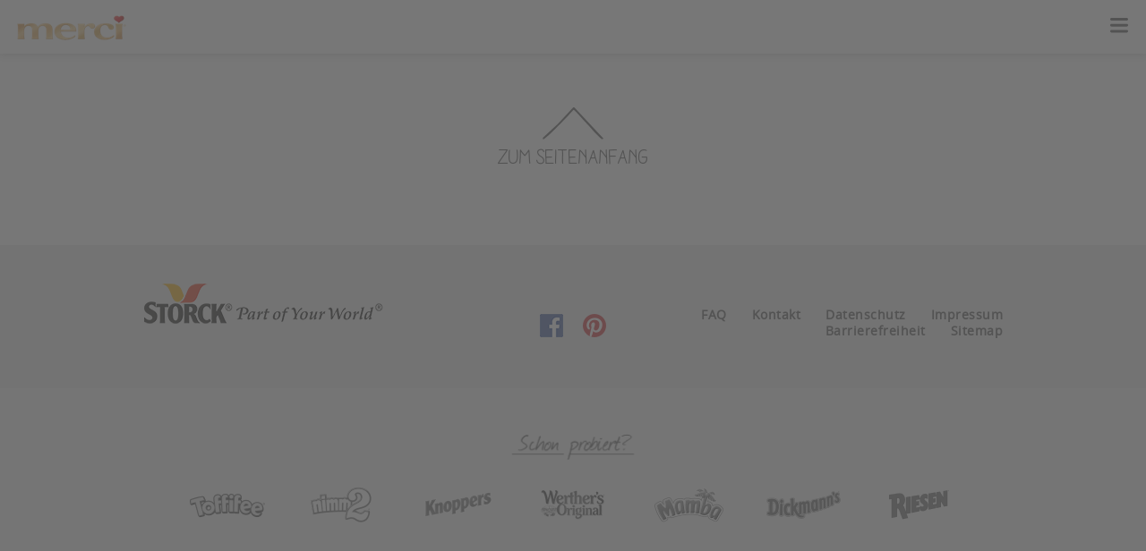

--- FILE ---
content_type: text/html; charset=utf-8
request_url: https://www.merci.de/de/hidden-pages/testing
body_size: 7553
content:
<!DOCTYPE html>
<html dir="ltr" lang="de-DE">
<head><script nonce="lkgz2kWwaAxxAgAZTjy9w8NFHZE2ob2pzjaNF4sRVYhlfXdZVT_GqA">var feReleasePath="r1768911682";</script>

<meta charset="utf-8">
<!-- 
	This website is powered by TYPO3 - inspiring people to share!
	TYPO3 is a free open source Content Management Framework initially created by Kasper Skaarhoj and licensed under GNU/GPL.
	TYPO3 is copyright 1998-2026 of Kasper Skaarhoj. Extensions are copyright of their respective owners.
	Information and contribution at https://typo3.org/
-->

<base href="/">

<title>Testing</title>
<meta name="generator" content="TYPO3 CMS">
<meta name="viewport" content="width=device-width, initial-scale=1">
<meta name="twitter:card" content="summary">
<meta name="p:domain_verify" content="d514d3ef6c9f83c89d670d572f3dc14d">









<meta property="og:type" content="article">


        
        <meta property="og:url" content="https://www.merci.de/de/hidden-pages/testing">
    


        
            <meta property="og:image" content="https://www.merci.de/r1768911682/frontend/dist/images/generell/generell/fb-share-de.jpg">
        
    


        
            <meta property="twitter:image" content="https://www.merci.de/r1768911682/frontend/dist/images/generell/generell/fb-share-de.jpg">
        
    
			<link rel="manifest" href="/r1768911682/frontend/dist/images/favicon/manifest.json">
			<meta name="application-name" content="Merci">
			<link rel="shortcut icon" type="image/x-icon; charset=binary" href="/r1768911682/frontend/dist/images/favicon/favicon.ico">
			<link rel="icon" type="image/x-icon; charset=binary" href="/r1768911682/frontend/dist/images/favicon/favicon.ico">
			<link rel="icon" type="image/png" sizes="16x16" href="/r1768911682/frontend/dist/images/favicon/favicon-16x16.png">
			<link rel="icon" type="image/png" sizes="32x32" href="/r1768911682/frontend/dist/images/favicon/favicon-32x32.png">
			<link rel="icon" type="image/png" sizes="96x96" href="/r1768911682/frontend/dist/images/favicon/favicon-96x96.png">
			<link rel="icon" type="image/png" sizes="192x192" href="/r1768911682/frontend/dist/images/favicon/android-chrome-192x192.png">
			<link rel="icon" type="image/png" sizes="194x194" href="/r1768911682/frontend/dist/images/favicon/favicon-194x194.png">
			<link rel="apple-touch-icon" sizes="57x57" href="/r1768911682/frontend/dist/images/favicon/apple-touch-icon-57x57.png">
			<link rel="apple-touch-icon" sizes="60x60" href="/r1768911682/frontend/dist/images/favicon/apple-touch-icon-60x60.png">
			<link rel="apple-touch-icon" sizes="72x72" href="/r1768911682/frontend/dist/images/favicon/apple-touch-icon-72x72.png">
			<link rel="apple-touch-icon" sizes="76x76" href="/r1768911682/frontend/dist/images/favicon/apple-touch-icon-76x76.png">
			<link rel="apple-touch-icon" sizes="114x114" href="/r1768911682/frontend/dist/images/favicon/apple-touch-icon-114x114.png">
			<link rel="apple-touch-icon" sizes="120x120" href="/r1768911682/frontend/dist/images/favicon/apple-touch-icon-120x120.png">
			<link rel="apple-touch-icon" sizes="144x144" href="/r1768911682/frontend/dist/images/favicon/apple-touch-icon-144x144.png">
			<link rel="apple-touch-icon" sizes="152x152" href="/r1768911682/frontend/dist/images/favicon/apple-touch-icon-152x152.png">
			<link rel="apple-touch-icon" sizes="180x180" href="/r1768911682/frontend/dist/images/favicon/apple-touch-icon-180x180.png">
			<meta name="msapplication-TileColor" content="#ffffff">
			<meta name="msapplication-config" content="/r1768911682/frontend/dist/images/favicon/browserconfig.xml">
			<meta name="msapplication-TileImage" content="/r1768911682/frontend/dist/images/favicon/mstile-144x144.png">
			<meta name="msapplication-square70x70logo" content="/r1768911682/frontend/dist/images/favicon/mstile-70x70.png">
			<meta name="msapplication-square150x150logo" content="/r1768911682/frontend/dist/images/favicon/mstile-150x150.png">
			<meta name="msapplication-wide310x150logo" content="/r1768911682/frontend/dist/images/favicon/mstile-310x150.png">
			<meta name="msapplication-square310x310logo" content="/r1768911682/frontend/dist/images/favicon/mstile-310x310.png">
			<meta name="theme-color" content="#ffffff">
			<meta name="mobile-web-app-capable" content="yes">
			<meta name="apple-mobile-web-app-capable" content="yes">
			<meta name="apple-mobile-web-app-title" content="Merci">				<link href="/r1768911682/frontend/dist/css/main.css" rel="stylesheet">
				<script src="/r1768911682/frontend/dist/js/head.js" type="text/javascript"></script><!-- MONITORING:MERCI:DE:DE:HIDDEN_PAGES:TESTING -->
  <style nonce="lkgz2kWwaAxxAgAZTjy9w8NFHZE2ob2pzjaNF4sRVYhlfXdZVT_GqA">
      #captcha .mosparo__row .mosparo__content_column .mosparo__label {
          margin-top: 0 !important;
          text-transform: none;
          font-family: "Open Sans Regular", Arial, sans-serif;
  		  font-size: 13px !important;
      }
  </style>
<link rel="canonical" href="https://www.merci.de/de/hidden-pages/testing">
</head>
<body>


    
    

	

		<!-- Start Piwik PRO Tag Manager code Default.html -->
		<script nonce="lkgz2kWwaAxxAgAZTjy9w8NFHZE2ob2pzjaNF4sRVYhlfXdZVT_GqA" type="text/javascript">
			document.addEventListener("DOMContentLoaded", function() {
				var currentTracking = '4eb12e86-e5bc-4f70-97d1-0f0c8f728d5f';
				var useTracking = !document.getElementById("cookie-notification")?.dataset.lang;
				var cookieName = "trackingAccepted=";
				var decodedCookie = decodeURIComponent(document.cookie);
				var ca = decodedCookie.split(';');
				var cookieValue = '';
				for (var i = 0; i < ca.length; i++) {
					var c = ca[i];
						while (c.charAt(0) == ' ') {
						c = c.substring(1);
					}
					if (c.indexOf(cookieName) == 0) {
						cookieValue = c.substring(cookieName.length, c.length);
					}
				}

				window.enablePiwik = function() {
					(function (window, document, script, dataLayer, id) {
						function stgCreateCookie(a, b, c) {
							var d = "";
							if (c) {
								var e = new Date;
								e.setTime(e.getTime() + 24 * c * 60 * 60 * 1e3), d = "; expires=" + e.toUTCString()
							}
							document.cookie = a + "=" + b + d + "; path=/"
						}

						var isStgDebug = (window.location.href.match("stg_debug") || window.document.cookie.match("stg_debug")) && !window.location.href.match("stg_disable_debug");
						stgCreateCookie("stg_debug", isStgDebug ? 1 : "", isStgDebug ? 365 : -1);
						window[dataLayer] = window[dataLayer] || [], window[dataLayer].push({
							start: (new Date).getTime(),
							event: "stg.start"
						});
						var scripts = document.getElementsByTagName(script)[0], tags = document.createElement(script),
							dl = "dataLayer" != dataLayer ? "?dataLayer=" + dataLayer : "";
						tags.async = !0, tags.src = "//logfiles.storck.com/containers/" + currentTracking + ".js" + dl, isStgDebug && (tags.src = tags.src + "?stg_debug"), scripts.parentNode.insertBefore(tags, scripts);
					})(window, document, 'script', 'dataLayer', currentTracking);
				};

				if (cookieValue === "true" || useTracking) {
					window.enablePiwik();
				}
			});
		</script>
		<noscript>
			<iframe src="//logfiles.storck.com/containers/4eb12e86-e5bc-4f70-97d1-0f0c8f728d5f/noscript.html" height="0" width="0" style="display:none;visibility:hidden"></iframe>
		</noscript>
		<!-- End Piwik PRO Tag Manager code -->

	



    <!--Start SmartCart init-->
    

    
    <!--End SmartCart init-->

    <div class="site">
        
	
	

	<header class="header header--expandable header--expanded">
		
			
			

			
					<div class="header__brand">
						<a class="header__brand-link" aria-label="Startseite" tabindex="1001" href="/">
							<picture>
								<!--[if IE 9]><video style="display: none;"><![endif]-->
                                    <source media="(min-width: 1024px)" srcset="/r1768911682/frontend/dist/images/generell/header/merci-logo.png 1x, /r1768911682/frontend/dist/images/generell/header/merci-logo-2x.png 2x">
                                    <source srcset="/r1768911682/frontend/dist/images/generell/header/merci-logo.png 1x, /r1768911682/frontend/dist/images/generell/header/merci-logo-2x.png 2x">
								<!--[if IE 9]></video><![endif]-->
								<img src="/r1768911682/frontend/dist/images/generell/header/merci-logo.png" class="img-block header__brand-image" alt="merci-Logo">
							</source></source></picture>
						</a>
                        
    <span class="header__menu-open header__menu-icon icon-menu" style="background-image: none;" aria-label="Hauptmen&uuml; &ouml;ffnen" aria-controls="main-menu-nav" tabindex="1002" role="button">
        <svg class="svg" xmlns="http://www.w3.org/2000/svg" viewbox="0 0 24 20">
            <title>
                Hauptmen&uuml;-Symbol &ouml;ffnen
            </title>
            <path class="svg__path" fill="#4d4d4d" d="M24 1.7c0-.9-.8-1.7-1.7-1.7H1.7C.8 0 0 .8 0 1.7c0 1 .8 1.8 1.7 1.8h20.6c.9-.1 1.7-.8 1.7-1.8zM24 9.6c0-.9-.8-1.7-1.7-1.7H1.7C.8 7.9 0 8.7 0 9.6c0 1 .8 1.8 1.7 1.8h20.6c.9-.1 1.7-.8 1.7-1.8zM24 17.5c0-.9-.8-1.7-1.7-1.7H1.7c-.9 0-1.7.8-1.7 1.7 0 1 .8 1.8 1.7 1.8h20.6c.9-.1 1.7-.8 1.7-1.8z"></path>
        </svg>
    </span>
    <span class="header__menu-close header__menu-icon icon-close" style="background-image: none;" aria-label="Hauptmen&uuml; schlie&szlig;en" aria-controls="main-menu-nav" tabindex="1003" role="button">
        <svg class="svg" xmlns="http://www.w3.org/2000/svg" viewbox="0 0 42 42">
            <title>
                Hauptmen&uuml;-Symbol schlie&szlig;en
            </title>
            <path class="svg__path" fill-rule="evenodd" fill="#4d4d4d" d="M40.1 1.8c1.1 1.1 1.1 3 0 4.1L6 40.1c-1.1 1.1-3 1.1-4.1 0-1.1-1.1-1.1-3 0-4.1L36 1.8c1.2-1.1 3-1.1 4.1 0z"></path>
            <path class="svg__path" fill-rule="evenodd" fill="#4d4d4d" d="M40.1 40.2c1.1-1.1 1.1-3 0-4.1L6 1.9C4.9.8 3 .8 1.9 1.9.7 3 .7 4.9 1.8 6L36 40.2c1.2 1.1 3 1.1 4.1 0z"></path>
        </svg>
    </span>

					</div>
					
				
		


        

        <nav class="header__nav" id="main-menu-nav" aria-label="Hauptnavigation">
			
				
					
					<ul class="header__nav-level header__nav-level--1">
						
							<li class="header__nav-entry ">
								<a class="header__nav-link" tabindex="2001" href="/de/start">Start</a>
								
	

							</li>
						
							<li class="header__nav-entry ">
								<a class="header__nav-link" tabindex="2101" href="/de/merci-x-juniqe">merci X Juniqe</a>
								
	

							</li>
						
							<li class="header__nav-entry ">
								<a class="header__nav-link" tabindex="2201" href="/de/merci-personalisieren">Merci Personalisieren</a>
								
	

							</li>
						
							<li class="header__nav-entry ">
								<a class="header__nav-link" tabindex="2301" href="https://herzliche-intelligenz.merci.de">Herzliche Intelligenz</a>
								
	

							</li>
						
							<li class="header__nav-entry ">
								<a class="header__nav-link" tabindex="2401" href="/de/sags-mit-merci/uebersicht">mit merci basteln</a>
								
	
		
			
				
				<ul class="header__nav-level header__nav-level--2 header__nav-level-last ">
					
						<li class="header__nav-entry ">
							<a class="header__nav-link" tabindex="5401" href="/de/sags-mit-merci/uebersicht">&Uuml;bersicht</a>
							
	

							
						</li>
					
						<li class="header__nav-entry ">
							<a class="header__nav-link" tabindex="5402" href="/de/merci-designer">merci verzieren</a>
							
	

							
						</li>
					
						<li class="header__nav-entry ">
							<a class="header__nav-link" tabindex="5403" href="/de/sags-mit-merci">DIY Bastelideen</a>
							
	

							
						</li>
					
						<li class="header__nav-entry ">
							<a class="header__nav-link" tabindex="5404" href="/de/sags-mit-merci/lovely-statements">Lovely Statements</a>
							
	

							
						</li>
					
						<li class="header__nav-entry ">
							<a class="header__nav-link" tabindex="5405" href="/de/sags-mit-merci/downloads">Downloads</a>
							
	

							
						</li>
					
				</ul>
			
		
	

							</li>
						
							<li class="header__nav-entry ">
								<a class="header__nav-link" tabindex="2501" href="/de/produkte/uebersicht">Produkte</a>
								
	
		
			
				
				<ul class="header__nav-level header__nav-level--2 header__nav-level-last ">
					
						<li class="header__nav-entry ">
							<a class="header__nav-link" tabindex="5501" href="/de/produkte/uebersicht">&Uuml;bersicht</a>
							
	

							
						</li>
					
						<li class="header__nav-entry ">
							<a class="header__nav-link" tabindex="5502" href="/de/produkte/merci-finest-selection">merci Finest Selection</a>
							
	

							
						</li>
					
						<li class="header__nav-entry ">
							<a class="header__nav-link" tabindex="5503" href="/de/produkte/merci-lovelies">merci lovelies</a>
							
	

							
						</li>
					
						<li class="header__nav-entry ">
							<a class="header__nav-link" tabindex="5504" href="/de/produkte/merci-together">merci together</a>
							
	

							
						</li>
					
						<li class="header__nav-entry ">
							<a class="header__nav-link" tabindex="5505" href="/de/produkte/merci-petits">merci Petits</a>
							
	

							
						</li>
					
						<li class="header__nav-entry ">
							<a class="header__nav-link" tabindex="5506" href="/de/produkte/merci-tafelschokolade">merci Tafelschokolade</a>
							
	

							
						</li>
					
				</ul>
			
		
	

							</li>
						
					</ul>
					
						<div class="header__shop ">

                            
    

    
            
            
            

            
            

    <button class="header__shop-icon btn-shop-icon" id="header__shop-popup" role="button" data-popup-state="1" data-trigger-id="navbar_1341" aria-controls="shop-pop-up" aria-expanded="false" aria-haspopup="dialog" aria-label="Shop-Pop-up &ouml;ffnen" tabindex="4001">

        
    <svg viewbox="0 0 18 18" xmlns="http://www.w3.org/2000/svg" role="presentation" aria-hidden="true">
        <path d="m6.9 14.199c0.9 0 1.9 0.8 1.9 1.9 0 0.9-0.8 1.9-1.9 1.9s-1.9-0.8-1.9-1.9 0.8-1.9 1.9-1.9z" fill="currentColor"></path>
        <path d="m15.201 14.199c0.9 0 1.9 0.8 1.9 1.9s-0.8 1.9-1.9 1.9-1.9-0.8-1.9-1.9 0.8-1.9 1.9-1.9z" fill="currentColor"></path>
        <path d="m3.4 11.7c-0.1-0.6 0-1.3 0.4-1.9 0.1-0.2 0.4-0.4 0.6-0.6l-2-7.3h-2l-0.4-1.9h4l0.6 2.7h13.3l-0.5 5.8h-0.1l-11 1.9-0.3 0.1c-0.5 0.1-0.6 0.4-0.7 0.5s-0.1 0.4-0.1 0.6c0.1 0.4 0.5 0.7 0.8 0.6h11.2v1.9h-11.2c-1.3-0.1-2.3-1.1-2.6-2.4z" fill="currentColor"></path>
    </svg>
    <span>
        Shop
    </span>

    </button>

        



                        </div>
					
				
			
		</nav>
        
	</header>


        <main class="site-main">
            

            

            
        </main>

        
    <div class="container scroll-top auto-init" data-module="modules/scroll-top/scroll-top" data-condition="in-viewport" role="region" aria-label="Widget zum Scrollen nach oben">
        <div class="row">
            <div class="col-xs-12 col-sm-8 col-md-6 col-lg-4 centered">
                <a href="#" role="button" aria-label="Zum Seitenanfang" tabindex="9001" class="scroll-top__anchor">
                    <svg fill="none" viewbox="0 0 168 33" xmlns="http://www.w3.org/2000/svg" role="presentation" aria-hidden="true">
                        <path d="m85.076 0 29.51 31.819c-0.543 0.9544-1.636 0.8621-2.057 0.508-5.07-4.2282-11.458-12.279-16.174-17.174-1.488-1.5445-11.16-12.802-12.028-12.587-3.1352 3.7664-28.586 30.721-30.793 30.274l-0.5337-1.5496 15.676-14.604 15.373-16.687h1.0262z" fill="currentColor"></path>
                    </svg>
                    <span class="scroll-top__anchor-text">
                        Zum Seitenanfang
                    </span>
                </a>
            </div>
        </div>
    </div>
    <footer class="site-footer">
        <div class="container">
            <div class="row">
                <div class="col-md-5 site-footer__storcklogo">
                    
                    
                            <a href="https://www.storck.com/de/" target="_blank" class="site-footer__brand" tabindex="9002" rel="noopener noreferrer nofollow">
                                <picture>
                                    <!--[if IE 9]><video style="display: none;"><![endif]-->
                                        <source srcset="/r1768911682/frontend/dist/images/generell/generell/storck.png 1x, /r1768911682/frontend/dist/images/generell/generell/storck-2x.png 2x">
                                    <!--[if IE 9]></video><![endif]-->
                                    <img src="/r1768911682/frontend/dist/images/generell/generell/storck.png" class="img-block" alt="Storck &ndash; Teil Ihrer Welt">
                                </source></picture>
                            </a>
                        
                </div>

                <nav class="col-md-2 site-footer__social-media" aria-label="Soziale Medien">
                    
                    
                        <a href="https://www.facebook.com/merci" target="_blank" class="site-footer__social-media-link site-footer__social-media-fb" tabindex="9003" aria-label="Besuchen Sie uns auf Facebook (&ouml;ffnet in neuem Fenster)" rel="noreferrer noopener nofollow">
                        </a>
                    
                    
                    
                    
                    
                        <a href="https://www.pinterest.de/sagsmitmerci/" target="_blank" class="site-footer__social-media-link site-footer__social-media-pinterest" tabindex="9004" aria-label="Besuchen Sie uns auf Pinterest (&ouml;ffnet in neuem Fenster)" rel="noreferrer noopener nofollow">
                        </a>
                    
                </nav>

                <div class="col-md-5 site-footer__links">
                    <nav aria-label="Navigation in der Fu&szlig;zeile">
                        
                            
                                
                                    <a class="site-footer__link" tabindex="9005" href="/de/footer/faq">FAQ</a>
                                
                                    <a class="site-footer__link" tabindex="9006" href="/de/footer/kontakt">Kontakt</a>
                                
                                    <a class="site-footer__link" tabindex="9007" href="/de/datenschutz">Datenschutz</a>
                                
                                    <a class="site-footer__link" tabindex="9008" href="/de/impressum">Impressum</a>
                                
                                    <a class="site-footer__link" tabindex="9009" href="/de/barrierefreiheit">Barrierefreiheit</a>
                                
                                    <a class="site-footer__link" tabindex="9010" href="/de/sitemap">Sitemap</a>
                                
                            
                        
                    </nav>
                </div>
            </div>
        </div>
    </footer>
    
    
            <!-- brandbar/global -->
<style nonce="lkgz2kWwaAxxAgAZTjy9w8NFHZE2ob2pzjaNF4sRVYhlfXdZVT_GqA">
    #brandbarMiddlewareUrl {
        display: none;
    }
</style>
<div id="brandbarMiddlewareUrl" nonce="lkgz2kWwaAxxAgAZTjy9w8NFHZE2ob2pzjaNF4sRVYhlfXdZVT_GqA" data-url="https://static.storck.com/middleware/"></div>
<script nonce="lkgz2kWwaAxxAgAZTjy9w8NFHZE2ob2pzjaNF4sRVYhlfXdZVT_GqA">
    /*<![CDATA[*/
    window.onload = function () {
        if (typeof require !== 'function' && typeof require !== 'object') {
            var middlewareUrl = document.getElementById('brandbarMiddlewareUrl').dataset.url;
            var head = document.getElementsByTagName('head')[0];
            var script = document.createElement('script');
            script.type = 'text/javascript';
            script.src = middlewareUrl + 'js/old-projects/modBrandbar.js';
            head.appendChild(script);
        }
    };

    if (require === undefined) {
        var require = {
            paths: {
                middlewareBrandbar: 'https://static.storck.com/middleware/'
            }
        };
    } else {
        require.paths.middlewareBrandbar = 'https://static.storck.com/middleware/';
    }

    /*]]>*/
</script>
<div class="brandbar auto-init" data-module="middlewareBrandbar/js/custom/modules/modBrandbar" aria-label="Schon probiert? - Andere Storck Marken" role="complementary">
    <div class="container">
        <div class="row">
            <div class="col-xs-12 col-sm-8 col-sm-offset-2 col-md-12 col-md-offset-0 center">
                <div>
                    <picture tabindex="-1">
                        <!--[if IE 9]><video style="display: none;"><![endif]-->
                        <source media="(min-resolution: 144dpi),(-webkit-min-device-pixel-ratio: 2)" srcset="https://static.storck.com/middleware/images/brandbar/global/headline/headline-brandbar-2x.png 280w" sizes="280px">
                        <source srcset="https://static.storck.com/middleware/images/brandbar/global/headline/headline-brandbar.png 125w" sizes="280px">
                        <!--[if IE 9]></video><![endif]-->
                        <img src="https://static.storck.com/middleware/images/brandbar/global/headline/headline-brandbar.png" class="brandbar__headline" alt="Schon probiert?" width="280" aria-hidden="true">
                    </source></source></picture>
                </div>
                <ul class="brandbar__list" aria-label="Brandbar">
                                            <li>
                            <a target="_blank" href="https://www.toffifee.de" class="brandbar__item" tabindex="9901" rel="noopener noreferrer nofollow">
                            <picture>
                                <!--[if IE 9]><video style="display: none;"><![endif]-->
                                <source media="(min-resolution: 144dpi),(-webkit-min-device-pixel-ratio: 2)" srcset="https://static.storck.com/middleware/images/brandbar/global/logos/tof-logo-2x.png 250w" sizes="250px">
                                <source srcset="https://static.storck.com/middleware/images/brandbar/global/logos/tof-logo.png 125w" sizes="125px">
                                <!--[if IE 9]></video><![endif]-->
                                <img src="https://static.storck.com/middleware/images/brandbar/global/logos/tof-logo.png" class="brandbar__item-inactive" width="125" alt="Logo Toffifee">
                            </source></source></picture>
                            <picture>
                                <!--[if IE 9]><video style="display: none;"><![endif]-->
                                <source media="(min-resolution: 144dpi),(-webkit-min-device-pixel-ratio: 2)" srcset="https://static.storck.com/middleware/images/brandbar/global/logos/tof-logo-hover-2x.png 250w" sizes="250px">
                                <source srcset="https://static.storck.com/middleware/images/brandbar/global/logos/tof-logo-hover.png 125w" sizes="125px">
                                <!--[if IE 9]></video><![endif]-->
                                <img src="https://static.storck.com/middleware/images/brandbar/global/logos/tof-logo-hover.png" class="brandbar__item-active" width="125" alt="Logo Toffifee">
                            </source></source></picture>
                            </a>
                        </li>
                                            <li>
                            <a target="_blank" href="https://www.nimm2.de" class="brandbar__item" tabindex="9902" rel="noopener noreferrer nofollow">
                            <picture>
                                <!--[if IE 9]><video style="display: none;"><![endif]-->
                                <source media="(min-resolution: 144dpi),(-webkit-min-device-pixel-ratio: 2)" srcset="https://static.storck.com/middleware/images/brandbar/global/logos/n2-logo-2x.png 250w" sizes="250px">
                                <source srcset="https://static.storck.com/middleware/images/brandbar/global/logos/n2-logo.png 125w" sizes="125px">
                                <!--[if IE 9]></video><![endif]-->
                                <img src="https://static.storck.com/middleware/images/brandbar/global/logos/n2-logo.png" class="brandbar__item-inactive" width="125" alt="Logo nimm2">
                            </source></source></picture>
                            <picture>
                                <!--[if IE 9]><video style="display: none;"><![endif]-->
                                <source media="(min-resolution: 144dpi),(-webkit-min-device-pixel-ratio: 2)" srcset="https://static.storck.com/middleware/images/brandbar/global/logos/n2-logo-hover-2x.png 250w" sizes="250px">
                                <source srcset="https://static.storck.com/middleware/images/brandbar/global/logos/n2-logo-hover.png 125w" sizes="125px">
                                <!--[if IE 9]></video><![endif]-->
                                <img src="https://static.storck.com/middleware/images/brandbar/global/logos/n2-logo-hover.png" class="brandbar__item-active" width="125" alt="Logo nimm2">
                            </source></source></picture>
                            </a>
                        </li>
                                            <li>
                            <a target="_blank" href="https://www.knoppers.de" class="brandbar__item" tabindex="9903" rel="noopener noreferrer nofollow">
                            <picture>
                                <!--[if IE 9]><video style="display: none;"><![endif]-->
                                <source media="(min-resolution: 144dpi),(-webkit-min-device-pixel-ratio: 2)" srcset="https://static.storck.com/middleware/images/brandbar/global/logos/kno-logo-2x.png 250w" sizes="250px">
                                <source srcset="https://static.storck.com/middleware/images/brandbar/global/logos/kno-logo.png 125w" sizes="125px">
                                <!--[if IE 9]></video><![endif]-->
                                <img src="https://static.storck.com/middleware/images/brandbar/global/logos/kno-logo.png" class="brandbar__item-inactive" width="125" alt="Logo Knoppers">
                            </source></source></picture>
                            <picture>
                                <!--[if IE 9]><video style="display: none;"><![endif]-->
                                <source media="(min-resolution: 144dpi),(-webkit-min-device-pixel-ratio: 2)" srcset="https://static.storck.com/middleware/images/brandbar/global/logos/kno-logo-hover-2x.png 250w" sizes="250px">
                                <source srcset="https://static.storck.com/middleware/images/brandbar/global/logos/kno-logo-hover.png 125w" sizes="125px">
                                <!--[if IE 9]></video><![endif]-->
                                <img src="https://static.storck.com/middleware/images/brandbar/global/logos/kno-logo-hover.png" class="brandbar__item-active" width="125" alt="Logo Knoppers">
                            </source></source></picture>
                            </a>
                        </li>
                                            <li>
                            <a target="_blank" href="https://www.werthers-original.de" class="brandbar__item" tabindex="9904" rel="noopener noreferrer nofollow">
                            <picture>
                                <!--[if IE 9]><video style="display: none;"><![endif]-->
                                <source media="(min-resolution: 144dpi),(-webkit-min-device-pixel-ratio: 2)" srcset="https://static.storck.com/middleware/images/brandbar/global/logos/wo-logo-2x.png 250w" sizes="250px">
                                <source srcset="https://static.storck.com/middleware/images/brandbar/global/logos/wo-logo.png 125w" sizes="125px">
                                <!--[if IE 9]></video><![endif]-->
                                <img src="https://static.storck.com/middleware/images/brandbar/global/logos/wo-logo.png" class="brandbar__item-inactive" width="125" alt="Logo Werthers Original">
                            </source></source></picture>
                            <picture>
                                <!--[if IE 9]><video style="display: none;"><![endif]-->
                                <source media="(min-resolution: 144dpi),(-webkit-min-device-pixel-ratio: 2)" srcset="https://static.storck.com/middleware/images/brandbar/global/logos/wo-logo-hover-2x.png 250w" sizes="250px">
                                <source srcset="https://static.storck.com/middleware/images/brandbar/global/logos/wo-logo-hover.png 125w" sizes="125px">
                                <!--[if IE 9]></video><![endif]-->
                                <img src="https://static.storck.com/middleware/images/brandbar/global/logos/wo-logo-hover.png" class="brandbar__item-active" width="125" alt="Logo Werthers Original">
                            </source></source></picture>
                            </a>
                        </li>
                                            <li>
                            <a target="_blank" href="https://www.mamba.de" class="brandbar__item" tabindex="9905" rel="noopener noreferrer nofollow">
                            <picture>
                                <!--[if IE 9]><video style="display: none;"><![endif]-->
                                <source media="(min-resolution: 144dpi),(-webkit-min-device-pixel-ratio: 2)" srcset="https://static.storck.com/middleware/images/brandbar/global/logos/ma-logo-2x.png 250w" sizes="250px">
                                <source srcset="https://static.storck.com/middleware/images/brandbar/global/logos/ma-logo.png 125w" sizes="125px">
                                <!--[if IE 9]></video><![endif]-->
                                <img src="https://static.storck.com/middleware/images/brandbar/global/logos/ma-logo.png" class="brandbar__item-inactive" width="125" alt="Logo mamba">
                            </source></source></picture>
                            <picture>
                                <!--[if IE 9]><video style="display: none;"><![endif]-->
                                <source media="(min-resolution: 144dpi),(-webkit-min-device-pixel-ratio: 2)" srcset="https://static.storck.com/middleware/images/brandbar/global/logos/ma-logo-hover-2x.png 250w" sizes="250px">
                                <source srcset="https://static.storck.com/middleware/images/brandbar/global/logos/ma-logo-hover.png 125w" sizes="125px">
                                <!--[if IE 9]></video><![endif]-->
                                <img src="https://static.storck.com/middleware/images/brandbar/global/logos/ma-logo-hover.png" class="brandbar__item-active" width="125" alt="Logo mamba">
                            </source></source></picture>
                            </a>
                        </li>
                                            <li>
                            <a target="_blank" href="https://www.dickmanns.de" class="brandbar__item" tabindex="9906" rel="noopener noreferrer nofollow">
                            <picture>
                                <!--[if IE 9]><video style="display: none;"><![endif]-->
                                <source media="(min-resolution: 144dpi),(-webkit-min-device-pixel-ratio: 2)" srcset="https://static.storck.com/middleware/images/brandbar/global/logos/dick-logo-2x.png 250w" sizes="250px">
                                <source srcset="https://static.storck.com/middleware/images/brandbar/global/logos/dick-logo.png 125w" sizes="125px">
                                <!--[if IE 9]></video><![endif]-->
                                <img src="https://static.storck.com/middleware/images/brandbar/global/logos/dick-logo.png" class="brandbar__item-inactive" width="125" alt="Logo dickmanns">
                            </source></source></picture>
                            <picture>
                                <!--[if IE 9]><video style="display: none;"><![endif]-->
                                <source media="(min-resolution: 144dpi),(-webkit-min-device-pixel-ratio: 2)" srcset="https://static.storck.com/middleware/images/brandbar/global/logos/dick-logo-hover-2x.png 250w" sizes="250px">
                                <source srcset="https://static.storck.com/middleware/images/brandbar/global/logos/dick-logo-hover.png 125w" sizes="125px">
                                <!--[if IE 9]></video><![endif]-->
                                <img src="https://static.storck.com/middleware/images/brandbar/global/logos/dick-logo-hover.png" class="brandbar__item-active" width="125" alt="Logo dickmanns">
                            </source></source></picture>
                            </a>
                        </li>
                                            <li>
                            <a target="_blank" href="https://www.riesen.de" class="brandbar__item" tabindex="9907" rel="noopener noreferrer nofollow">
                            <picture>
                                <!--[if IE 9]><video style="display: none;"><![endif]-->
                                <source media="(min-resolution: 144dpi),(-webkit-min-device-pixel-ratio: 2)" srcset="https://static.storck.com/middleware/images/brandbar/global/logos/rie-logo-2x.png 250w" sizes="250px">
                                <source srcset="https://static.storck.com/middleware/images/brandbar/global/logos/rie-logo.png 125w" sizes="125px">
                                <!--[if IE 9]></video><![endif]-->
                                <img src="https://static.storck.com/middleware/images/brandbar/global/logos/rie-logo.png" class="brandbar__item-inactive" width="125" alt="Logo Riesen">
                            </source></source></picture>
                            <picture>
                                <!--[if IE 9]><video style="display: none;"><![endif]-->
                                <source media="(min-resolution: 144dpi),(-webkit-min-device-pixel-ratio: 2)" srcset="https://static.storck.com/middleware/images/brandbar/global/logos/rie-logo-hover-2x.png 250w" sizes="250px">
                                <source srcset="https://static.storck.com/middleware/images/brandbar/global/logos/rie-logo-hover.png 125w" sizes="125px">
                                <!--[if IE 9]></video><![endif]-->
                                <img src="https://static.storck.com/middleware/images/brandbar/global/logos/rie-logo-hover.png" class="brandbar__item-active" width="125" alt="Logo Riesen">
                            </source></source></picture>
                            </a>
                        </li>
                                    </ul>
            </div>
        </div>
    </div>
</div>

        

    

    

    
    <div class="shopPopup auto-init" data-module="modules/m-shop-popup/m-shop-popup" id="shop-pop-up">

        <div class="shopPopup__card" aria-modal="true" aria-hidden="false" role="dialog" aria-label="Shop-Pop-up" aria-description="Ein Pop-up wird angezeigt, um zu best&auml;tigen, ob Sie zur externen Shop-Seite weitergehen m&ouml;chten" tabindex="-1">
            <button class="shopPopup__exit" aria-label="Shop-Dialog schlie&szlig;en" tabindex="4002">
                <span class="icon__menu-close-b icon-small"></span>
            </button>

            <div class="shopPopup__item-container">
                <div class="shopPopup__item">
                    
                    

                    <picture class="shopPopup__img">
                        <source srcset="/r1768911682/frontend/dist/images/various/storck-products-shop-overlay.png 1x,
                                    /r1768911682/frontend/dist/images/various/storck-products-shop-overlay-2x.png 2x">
                        <img src="/r1768911682/frontend/dist/images/various/storck-products-shop-overlay.png" alt="Storck-Produkte">
                    </source></picture>
                    <div class="shopPopup__notice">
                        Zum Storck Marken Online-Shop<br>von office direkt
                    </div>

                    <a class="shopPopup__link" role="button" target="_blank" href="https://www.storck.shop/Merci/" aria-label="Zur externen Shop-Website wechseln (&ouml;ffnet in neuem Fenster)" tabindex="4003" rel="noopener noreferrer nofollow">
                        <button class="shopPopup__button button" inert>
                            Weiterleiten
                        </button>
                    </a>
                </div>
            </div>
        </div>

        <div class="shopPopup__backdrop" role="presentation" aria-hidden="true"></div>
    </div>


        <!-- cookie/merci/de_DE -->
<style nonce="lkgz2kWwaAxxAgAZTjy9w8NFHZE2ob2pzjaNF4sRVYhlfXdZVT_GqA">
    #cookieMiddlewareUrl {
        display: none;
    }
</style>
<div id="cookieMiddlewareUrl" nonce="lkgz2kWwaAxxAgAZTjy9w8NFHZE2ob2pzjaNF4sRVYhlfXdZVT_GqA" data-url="https://static.storck.com/middleware/"></div>
<script nonce="lkgz2kWwaAxxAgAZTjy9w8NFHZE2ob2pzjaNF4sRVYhlfXdZVT_GqA">
    /*<![CDATA[*/
    document.addEventListener("DOMContentLoaded", function() {
        if (typeof require !== 'function') {
            head = document.getElementsByTagName('head')[0];
            script = document.createElement('script');
            script.type = 'text/javascript';
            script.src = 'https://static.storck.com/middleware//js/vendor/js.cookie-3.0.5.min.js';
            head.appendChild(script);

            head = document.getElementsByTagName('head')[0];
            script = document.createElement('script');
            script.type = 'text/javascript';
            script.src = 'https://static.storck.com/middleware//js/old-projects/modCookieNotice.js';
            head.appendChild(script);
        }
    });

    if (
        typeof require === undefined ||
        !require
    ) {
        var require = {
            paths: {
                middleware: 'https://static.storck.com/middleware/',
                middlewareCookie: 'https://static.storck.com/middleware/'
            }
        };
    } else {
        require.paths.middleware = 'https://static.storck.com/middleware/';
        require.paths.middlewareCookie = 'https://static.storck.com/middleware/';
    }

    var css = document.createElement("style");
    css.type = "text/css";
    css.setAttribute('nonce', "lkgz2kWwaAxxAgAZTjy9w8NFHZE2ob2pzjaNF4sRVYhlfXdZVT_GqA");
    css.innerHTML = ".nav-notification .text-copy--small a { color: #ffffff; }" +
            ".nav-notification .text-copy--small a:visited { color: #ffffff; }" +
            ".nav-notification .teaser-advice .text-copy--small a:after { background-color: #ffffff; }" +
            ".nav-notification .text-copy--small a:before { background-color: #ffffff; }" +
            ".nav-notification .text-copy--small p { color: #ffffff; }" +
            ".nav-notification .teaser-advice { background-color: #DCAB52; }" +
            ".nav-notification .teaser-advice .headline-3 { color: #ffffff; }" +
            ".nav-notification .teaser-advice__tracking-confirm { color: #ffffff; }" +
            ".nav-notification .teaser-advice__tracking-confirm { background-color: #78B414; }" +
            ".nav-notification .teaser-advice__confirm { color: #DCAB52; }";
            ".nav-notification .teaser-advice__confirm:visited { color: #ffffff; }";
    document.body.appendChild(css);
    /*]]>*/
</script>

<div id="cookie-notification" style="display:none" class="nav-notification auto-init" data-module="middlewareCookie/js/custom/modules/modCookieNotice-v2" role="dialog" aria-modal="true" tabindex="-1" aria-labelledby="cookies-agreement-headline" data-lang="de_DE">

    <div class="nav-notification__layer" data-nograylayer="" role="presentation" aria-hidden="true"></div>

    <div class="teaser-advice">
        <div class="grid">
            <div class="grid__col-6">
                <h2 class="headline-3 separator-top" id="cookies-agreement-headline">Einwilligung in Cookies</h2>
            </div>
            <div class="grid__col-18">
                <div class="text-copy--small">
                    <p>
                        Wir bitten Sie um Ihre Einwilligung zur Verwendung von Cookies, die uns helfen, unsere Website
                        auszuwerten und damit auf die Bed&uuml;rfnisse unserer Nutzer zu optimieren. N&auml;heres hierzu finden
                        Sie in unserer <a href="/de/datenschutz">Datenschutzerkl&auml;rung</a>.
                    </p>
                </div>
            </div>
            <div class="grid__col-6">
                <div class="buttons-wrapper">
                    <a href="" class="teaser-advice__tracking-confirm btn--light" tabindex="1" role="button">Ja, ich bin einverstanden.</a>
                    <a href="" class="teaser-advice__tracking-deny btn--light" tabindex="2" role="button">Nein, ohne Analyse-Cookies
                        fortfahren.</a>
                </div>
            </div>
        </div>
    </div>
</div>

    </div>

    <div class="breakpoints-ctn" role="presentation" aria-hidden="true">
    <div class="breakpoint-ctn breakpoint-ctn-xs"></div>
    <div class="breakpoint-ctn breakpoint-ctn-sm"></div>
    <div class="breakpoint-ctn breakpoint-ctn-md"></div>
    <div class="breakpoint-ctn breakpoint-ctn-lg"></div>
</div>


    <!--Start SmartCart main js-->
    
    <!--End SmartCart main js-->



<script src="/r1768911682/frontend/dist/js/app/vendor/require.js" data-main="/r1768911682/frontend/dist/js/app/main.js" type="text/javascript"></script>

    <script type="application/json" nonce="lkgz2kWwaAxxAgAZTjy9w8NFHZE2ob2pzjaNF4sRVYhlfXdZVT_GqA" id="scrambling-configuration">
        {
            "translations": {
                "dot": "Punkt",
                "at": "at"
            },
            "configuration": {
                "enabled": true
            }
        }
    </script>
<script id="global-shop-popup-data" type="application/json">{"navbar_1341":[{"uid":16,"pid":1,"foreign_uid":1341,"notice":"Zum dein-merci Online-Shop betrieben von Traffic Print Online Solutions","linkText":"Weiterleiten","link":"https:\/\/www.dein-merci.de\/","imageAlt":"dein-merci pachshots selection","type":"navbar","imageSmall":"\/fileadmin\/DAM\/de\/00_startseite\/merci-shop-popup\/04\/merci-products-shop-overlay-desktop-2x.png","imageMedium":"\/fileadmin\/DAM\/de\/00_startseite\/merci-shop-popup\/04\/merci-products-shop-overlay-desktop-2x.png","imageLarge":"\/fileadmin\/DAM\/de\/00_startseite\/merci-shop-popup\/04\/merci-products-shop-overlay-desktop-2x.png","imageXlarge":"\/fileadmin\/DAM\/de\/00_startseite\/merci-shop-popup\/04\/merci-products-shop-overlay-desktop-2x.png"},{"uid":8,"pid":1,"foreign_uid":1341,"notice":"Zum Storck Marken Online-Shop betrieben von office direkt","linkText":"Weiterleiten","link":"https:\/\/www.storck.shop\/Merci\/","imageAlt":"Vielfalt an Storck Produkten","type":"navbar","imageSmall":"\/fileadmin\/DAM\/de\/00_startseite\/online-shop\/STDL_1322_KV_2025_1972_ALL_Update_Banner_Shopverlinkung_2025_460x160px_clean.png","imageMedium":"\/fileadmin\/DAM\/de\/00_startseite\/online-shop\/STDL_1322_KV_2025_1972_ALL_Update_Banner_Shopverlinkung_2025_460x160px_clean.png","imageLarge":"\/fileadmin\/DAM\/de\/00_startseite\/online-shop\/STDL_1322_KV_2025_1972_ALL_Update_Banner_Shopverlinkung_2025_920x320px_clean.png","imageXlarge":"\/fileadmin\/DAM\/de\/00_startseite\/online-shop\/STDL_1322_KV_2025_1972_ALL_Update_Banner_Shopverlinkung_2025_920x320px_clean.png"}]}</script></body>
</html>


--- FILE ---
content_type: text/css; charset=utf-8
request_url: https://www.merci.de/r1768911682/frontend/dist/css/main.css
body_size: 71939
content:
.vjs-svg-icon {
  display: inline-block;
  background-repeat: no-repeat;
  background-position: center;
  fill: currentColor;
  height: 1.8em;
  width: 1.8em;
}
.vjs-svg-icon:before {
  content: none !important;
}

.vjs-svg-icon:hover,
.vjs-control:focus .vjs-svg-icon {
  filter: drop-shadow(0 0 0.25em #fff);
}

.vjs-modal-dialog .vjs-modal-dialog-content, .video-js .vjs-modal-dialog, .vjs-button > .vjs-icon-placeholder:before, .video-js .vjs-big-play-button .vjs-icon-placeholder:before {
  position: absolute;
  top: 0;
  left: 0;
  width: 100%;
  height: 100%;
}

.vjs-button > .vjs-icon-placeholder:before, .video-js .vjs-big-play-button .vjs-icon-placeholder:before {
  text-align: center;
}

@font-face {
  font-family: VideoJS;
  src: url([data-uri]) format("woff");
  font-weight: normal;
  font-style: normal;
}
.vjs-icon-play, .video-js .vjs-play-control .vjs-icon-placeholder, .video-js .vjs-big-play-button .vjs-icon-placeholder:before {
  font-family: VideoJS;
  font-weight: normal;
  font-style: normal;
}
.vjs-icon-play:before, .video-js .vjs-play-control .vjs-icon-placeholder:before, .video-js .vjs-big-play-button .vjs-icon-placeholder:before {
  content: "\f101";
}

.vjs-icon-play-circle {
  font-family: VideoJS;
  font-weight: normal;
  font-style: normal;
}
.vjs-icon-play-circle:before {
  content: "\f102";
}

.vjs-icon-pause, .video-js .vjs-play-control.vjs-playing .vjs-icon-placeholder {
  font-family: VideoJS;
  font-weight: normal;
  font-style: normal;
}
.vjs-icon-pause:before, .video-js .vjs-play-control.vjs-playing .vjs-icon-placeholder:before {
  content: "\f103";
}

.vjs-icon-volume-mute, .video-js .vjs-mute-control.vjs-vol-0 .vjs-icon-placeholder {
  font-family: VideoJS;
  font-weight: normal;
  font-style: normal;
}
.vjs-icon-volume-mute:before, .video-js .vjs-mute-control.vjs-vol-0 .vjs-icon-placeholder:before {
  content: "\f104";
}

.vjs-icon-volume-low, .video-js .vjs-mute-control.vjs-vol-1 .vjs-icon-placeholder {
  font-family: VideoJS;
  font-weight: normal;
  font-style: normal;
}
.vjs-icon-volume-low:before, .video-js .vjs-mute-control.vjs-vol-1 .vjs-icon-placeholder:before {
  content: "\f105";
}

.vjs-icon-volume-mid, .video-js .vjs-mute-control.vjs-vol-2 .vjs-icon-placeholder {
  font-family: VideoJS;
  font-weight: normal;
  font-style: normal;
}
.vjs-icon-volume-mid:before, .video-js .vjs-mute-control.vjs-vol-2 .vjs-icon-placeholder:before {
  content: "\f106";
}

.vjs-icon-volume-high, .video-js .vjs-mute-control .vjs-icon-placeholder {
  font-family: VideoJS;
  font-weight: normal;
  font-style: normal;
}
.vjs-icon-volume-high:before, .video-js .vjs-mute-control .vjs-icon-placeholder:before {
  content: "\f107";
}

.vjs-icon-fullscreen-enter, .video-js .vjs-fullscreen-control .vjs-icon-placeholder {
  font-family: VideoJS;
  font-weight: normal;
  font-style: normal;
}
.vjs-icon-fullscreen-enter:before, .video-js .vjs-fullscreen-control .vjs-icon-placeholder:before {
  content: "\f108";
}

.vjs-icon-fullscreen-exit, .video-js.vjs-fullscreen .vjs-fullscreen-control .vjs-icon-placeholder {
  font-family: VideoJS;
  font-weight: normal;
  font-style: normal;
}
.vjs-icon-fullscreen-exit:before, .video-js.vjs-fullscreen .vjs-fullscreen-control .vjs-icon-placeholder:before {
  content: "\f109";
}

.vjs-icon-spinner {
  font-family: VideoJS;
  font-weight: normal;
  font-style: normal;
}
.vjs-icon-spinner:before {
  content: "\f10a";
}

.vjs-icon-subtitles, .video-js .vjs-subs-caps-button .vjs-icon-placeholder,
.video-js.video-js:lang(en-GB) .vjs-subs-caps-button .vjs-icon-placeholder,
.video-js.video-js:lang(en-IE) .vjs-subs-caps-button .vjs-icon-placeholder,
.video-js.video-js:lang(en-AU) .vjs-subs-caps-button .vjs-icon-placeholder,
.video-js.video-js:lang(en-NZ) .vjs-subs-caps-button .vjs-icon-placeholder, .video-js .vjs-subtitles-button .vjs-icon-placeholder {
  font-family: VideoJS;
  font-weight: normal;
  font-style: normal;
}
.vjs-icon-subtitles:before, .video-js .vjs-subs-caps-button .vjs-icon-placeholder:before,
.video-js.video-js:lang(en-GB) .vjs-subs-caps-button .vjs-icon-placeholder:before,
.video-js.video-js:lang(en-IE) .vjs-subs-caps-button .vjs-icon-placeholder:before,
.video-js.video-js:lang(en-AU) .vjs-subs-caps-button .vjs-icon-placeholder:before,
.video-js.video-js:lang(en-NZ) .vjs-subs-caps-button .vjs-icon-placeholder:before, .video-js .vjs-subtitles-button .vjs-icon-placeholder:before {
  content: "\f10b";
}

.vjs-icon-captions, .video-js:lang(en) .vjs-subs-caps-button .vjs-icon-placeholder,
.video-js:lang(fr-CA) .vjs-subs-caps-button .vjs-icon-placeholder, .video-js .vjs-captions-button .vjs-icon-placeholder {
  font-family: VideoJS;
  font-weight: normal;
  font-style: normal;
}
.vjs-icon-captions:before, .video-js:lang(en) .vjs-subs-caps-button .vjs-icon-placeholder:before,
.video-js:lang(fr-CA) .vjs-subs-caps-button .vjs-icon-placeholder:before, .video-js .vjs-captions-button .vjs-icon-placeholder:before {
  content: "\f10c";
}

.vjs-icon-hd {
  font-family: VideoJS;
  font-weight: normal;
  font-style: normal;
}
.vjs-icon-hd:before {
  content: "\f10d";
}

.vjs-icon-chapters, .video-js .vjs-chapters-button .vjs-icon-placeholder {
  font-family: VideoJS;
  font-weight: normal;
  font-style: normal;
}
.vjs-icon-chapters:before, .video-js .vjs-chapters-button .vjs-icon-placeholder:before {
  content: "\f10e";
}

.vjs-icon-downloading {
  font-family: VideoJS;
  font-weight: normal;
  font-style: normal;
}
.vjs-icon-downloading:before {
  content: "\f10f";
}

.vjs-icon-file-download {
  font-family: VideoJS;
  font-weight: normal;
  font-style: normal;
}
.vjs-icon-file-download:before {
  content: "\f110";
}

.vjs-icon-file-download-done {
  font-family: VideoJS;
  font-weight: normal;
  font-style: normal;
}
.vjs-icon-file-download-done:before {
  content: "\f111";
}

.vjs-icon-file-download-off {
  font-family: VideoJS;
  font-weight: normal;
  font-style: normal;
}
.vjs-icon-file-download-off:before {
  content: "\f112";
}

.vjs-icon-share {
  font-family: VideoJS;
  font-weight: normal;
  font-style: normal;
}
.vjs-icon-share:before {
  content: "\f113";
}

.vjs-icon-cog {
  font-family: VideoJS;
  font-weight: normal;
  font-style: normal;
}
.vjs-icon-cog:before {
  content: "\f114";
}

.vjs-icon-square {
  font-family: VideoJS;
  font-weight: normal;
  font-style: normal;
}
.vjs-icon-square:before {
  content: "\f115";
}

.vjs-icon-circle, .vjs-seek-to-live-control .vjs-icon-placeholder, .video-js .vjs-volume-level, .video-js .vjs-play-progress {
  font-family: VideoJS;
  font-weight: normal;
  font-style: normal;
}
.vjs-icon-circle:before, .vjs-seek-to-live-control .vjs-icon-placeholder:before, .video-js .vjs-volume-level:before, .video-js .vjs-play-progress:before {
  content: "\f116";
}

.vjs-icon-circle-outline {
  font-family: VideoJS;
  font-weight: normal;
  font-style: normal;
}
.vjs-icon-circle-outline:before {
  content: "\f117";
}

.vjs-icon-circle-inner-circle {
  font-family: VideoJS;
  font-weight: normal;
  font-style: normal;
}
.vjs-icon-circle-inner-circle:before {
  content: "\f118";
}

.vjs-icon-cancel, .video-js .vjs-control.vjs-close-button .vjs-icon-placeholder {
  font-family: VideoJS;
  font-weight: normal;
  font-style: normal;
}
.vjs-icon-cancel:before, .video-js .vjs-control.vjs-close-button .vjs-icon-placeholder:before {
  content: "\f119";
}

.vjs-icon-repeat {
  font-family: VideoJS;
  font-weight: normal;
  font-style: normal;
}
.vjs-icon-repeat:before {
  content: "\f11a";
}

.vjs-icon-replay, .video-js .vjs-play-control.vjs-ended .vjs-icon-placeholder {
  font-family: VideoJS;
  font-weight: normal;
  font-style: normal;
}
.vjs-icon-replay:before, .video-js .vjs-play-control.vjs-ended .vjs-icon-placeholder:before {
  content: "\f11b";
}

.vjs-icon-replay-5, .video-js .vjs-skip-backward-5 .vjs-icon-placeholder {
  font-family: VideoJS;
  font-weight: normal;
  font-style: normal;
}
.vjs-icon-replay-5:before, .video-js .vjs-skip-backward-5 .vjs-icon-placeholder:before {
  content: "\f11c";
}

.vjs-icon-replay-10, .video-js .vjs-skip-backward-10 .vjs-icon-placeholder {
  font-family: VideoJS;
  font-weight: normal;
  font-style: normal;
}
.vjs-icon-replay-10:before, .video-js .vjs-skip-backward-10 .vjs-icon-placeholder:before {
  content: "\f11d";
}

.vjs-icon-replay-30, .video-js .vjs-skip-backward-30 .vjs-icon-placeholder {
  font-family: VideoJS;
  font-weight: normal;
  font-style: normal;
}
.vjs-icon-replay-30:before, .video-js .vjs-skip-backward-30 .vjs-icon-placeholder:before {
  content: "\f11e";
}

.vjs-icon-forward-5, .video-js .vjs-skip-forward-5 .vjs-icon-placeholder {
  font-family: VideoJS;
  font-weight: normal;
  font-style: normal;
}
.vjs-icon-forward-5:before, .video-js .vjs-skip-forward-5 .vjs-icon-placeholder:before {
  content: "\f11f";
}

.vjs-icon-forward-10, .video-js .vjs-skip-forward-10 .vjs-icon-placeholder {
  font-family: VideoJS;
  font-weight: normal;
  font-style: normal;
}
.vjs-icon-forward-10:before, .video-js .vjs-skip-forward-10 .vjs-icon-placeholder:before {
  content: "\f120";
}

.vjs-icon-forward-30, .video-js .vjs-skip-forward-30 .vjs-icon-placeholder {
  font-family: VideoJS;
  font-weight: normal;
  font-style: normal;
}
.vjs-icon-forward-30:before, .video-js .vjs-skip-forward-30 .vjs-icon-placeholder:before {
  content: "\f121";
}

.vjs-icon-audio, .video-js .vjs-audio-button .vjs-icon-placeholder {
  font-family: VideoJS;
  font-weight: normal;
  font-style: normal;
}
.vjs-icon-audio:before, .video-js .vjs-audio-button .vjs-icon-placeholder:before {
  content: "\f122";
}

.vjs-icon-next-item {
  font-family: VideoJS;
  font-weight: normal;
  font-style: normal;
}
.vjs-icon-next-item:before {
  content: "\f123";
}

.vjs-icon-previous-item {
  font-family: VideoJS;
  font-weight: normal;
  font-style: normal;
}
.vjs-icon-previous-item:before {
  content: "\f124";
}

.vjs-icon-shuffle {
  font-family: VideoJS;
  font-weight: normal;
  font-style: normal;
}
.vjs-icon-shuffle:before {
  content: "\f125";
}

.vjs-icon-cast {
  font-family: VideoJS;
  font-weight: normal;
  font-style: normal;
}
.vjs-icon-cast:before {
  content: "\f126";
}

.vjs-icon-picture-in-picture-enter, .video-js .vjs-picture-in-picture-control .vjs-icon-placeholder {
  font-family: VideoJS;
  font-weight: normal;
  font-style: normal;
}
.vjs-icon-picture-in-picture-enter:before, .video-js .vjs-picture-in-picture-control .vjs-icon-placeholder:before {
  content: "\f127";
}

.vjs-icon-picture-in-picture-exit, .video-js.vjs-picture-in-picture .vjs-picture-in-picture-control .vjs-icon-placeholder {
  font-family: VideoJS;
  font-weight: normal;
  font-style: normal;
}
.vjs-icon-picture-in-picture-exit:before, .video-js.vjs-picture-in-picture .vjs-picture-in-picture-control .vjs-icon-placeholder:before {
  content: "\f128";
}

.vjs-icon-facebook {
  font-family: VideoJS;
  font-weight: normal;
  font-style: normal;
}
.vjs-icon-facebook:before {
  content: "\f129";
}

.vjs-icon-linkedin {
  font-family: VideoJS;
  font-weight: normal;
  font-style: normal;
}
.vjs-icon-linkedin:before {
  content: "\f12a";
}

.vjs-icon-twitter {
  font-family: VideoJS;
  font-weight: normal;
  font-style: normal;
}
.vjs-icon-twitter:before {
  content: "\f12b";
}

.vjs-icon-tumblr {
  font-family: VideoJS;
  font-weight: normal;
  font-style: normal;
}
.vjs-icon-tumblr:before {
  content: "\f12c";
}

.vjs-icon-pinterest {
  font-family: VideoJS;
  font-weight: normal;
  font-style: normal;
}
.vjs-icon-pinterest:before {
  content: "\f12d";
}

.vjs-icon-audio-description, .video-js .vjs-descriptions-button .vjs-icon-placeholder {
  font-family: VideoJS;
  font-weight: normal;
  font-style: normal;
}
.vjs-icon-audio-description:before, .video-js .vjs-descriptions-button .vjs-icon-placeholder:before {
  content: "\f12e";
}

.video-js {
  display: inline-block;
  vertical-align: top;
  box-sizing: border-box;
  color: #fff;
  background-color: #000;
  position: relative;
  padding: 0;
  font-size: 10px;
  line-height: 1;
  font-weight: normal;
  font-style: normal;
  font-family: Arial, Helvetica, sans-serif;
  word-break: initial;
}
.video-js:-moz-full-screen {
  position: absolute;
}
.video-js:-webkit-full-screen {
  width: 100% !important;
  height: 100% !important;
}

.video-js[tabindex="-1"] {
  outline: none;
}

.video-js *,
.video-js *:before,
.video-js *:after {
  box-sizing: inherit;
}

.video-js ul {
  font-family: inherit;
  font-size: inherit;
  line-height: inherit;
  list-style-position: outside;
  margin-left: 0;
  margin-right: 0;
  margin-top: 0;
  margin-bottom: 0;
}

.video-js.vjs-fluid,
.video-js.vjs-16-9,
.video-js.vjs-4-3,
.video-js.vjs-9-16,
.video-js.vjs-1-1 {
  width: 100%;
  max-width: 100%;
}

.video-js.vjs-fluid:not(.vjs-audio-only-mode),
.video-js.vjs-16-9:not(.vjs-audio-only-mode),
.video-js.vjs-4-3:not(.vjs-audio-only-mode),
.video-js.vjs-9-16:not(.vjs-audio-only-mode),
.video-js.vjs-1-1:not(.vjs-audio-only-mode) {
  height: 0;
}

.video-js.vjs-16-9:not(.vjs-audio-only-mode) {
  padding-top: 56.25%;
}

.video-js.vjs-4-3:not(.vjs-audio-only-mode) {
  padding-top: 75%;
}

.video-js.vjs-9-16:not(.vjs-audio-only-mode) {
  padding-top: 177.7777777778%;
}

.video-js.vjs-1-1:not(.vjs-audio-only-mode) {
  padding-top: 100%;
}

.video-js.vjs-fill:not(.vjs-audio-only-mode) {
  width: 100%;
  height: 100%;
}

.video-js .vjs-tech {
  position: absolute;
  top: 0;
  left: 0;
  width: 100%;
  height: 100%;
}

.video-js.vjs-audio-only-mode .vjs-tech {
  display: none;
}

body.vjs-full-window,
body.vjs-pip-window {
  padding: 0;
  margin: 0;
  height: 100%;
}

.vjs-full-window .video-js.vjs-fullscreen,
body.vjs-pip-window .video-js {
  position: fixed;
  overflow: hidden;
  z-index: 1000;
  left: 0;
  top: 0;
  bottom: 0;
  right: 0;
}

.video-js.vjs-fullscreen:not(.vjs-ios-native-fs),
body.vjs-pip-window .video-js {
  width: 100% !important;
  height: 100% !important;
  padding-top: 0 !important;
  display: block;
}

.video-js.vjs-fullscreen.vjs-user-inactive {
  cursor: none;
}

.vjs-pip-container .vjs-pip-text {
  position: absolute;
  bottom: 10%;
  font-size: 2em;
  background-color: rgba(0, 0, 0, 0.7);
  padding: 0.5em;
  text-align: center;
  width: 100%;
}

.vjs-layout-tiny.vjs-pip-container .vjs-pip-text,
.vjs-layout-x-small.vjs-pip-container .vjs-pip-text,
.vjs-layout-small.vjs-pip-container .vjs-pip-text {
  bottom: 0;
  font-size: 1.4em;
}

.vjs-hidden {
  display: none !important;
}

.vjs-disabled {
  opacity: 0.5;
  cursor: default;
}

.video-js .vjs-offscreen {
  height: 1px;
  left: -9999px;
  position: absolute;
  top: 0;
  width: 1px;
}

.vjs-lock-showing {
  display: block !important;
  opacity: 1 !important;
  visibility: visible !important;
}

.vjs-no-js {
  padding: 20px;
  color: #fff;
  background-color: #000;
  font-size: 18px;
  font-family: Arial, Helvetica, sans-serif;
  text-align: center;
  width: 300px;
  height: 150px;
  margin: 0px auto;
}

.vjs-no-js a,
.vjs-no-js a:visited {
  color: #66A8CC;
}

.video-js .vjs-big-play-button {
  font-size: 3em;
  line-height: 1.5em;
  height: 1.63332em;
  width: 3em;
  display: block;
  position: absolute;
  top: 50%;
  left: 50%;
  padding: 0;
  margin-top: -0.81666em;
  margin-left: -1.5em;
  cursor: pointer;
  opacity: 1;
  border: 0.06666em solid #fff;
  background-color: #2B333F;
  background-color: rgba(43, 51, 63, 0.7);
  border-radius: 0.3em;
  transition: all 0.4s;
}
.vjs-big-play-button .vjs-svg-icon {
  width: 1em;
  height: 1em;
  position: absolute;
  top: 50%;
  left: 50%;
  line-height: 1;
  transform: translate(-50%, -50%);
}

.video-js:hover .vjs-big-play-button,
.video-js .vjs-big-play-button:focus {
  border-color: #fff;
  background-color: rgb(114.9141509434, 132.7028301887, 159.3858490566);
  background-color: rgba(114.9141509434, 132.7028301887, 159.3858490566, 0.5);
  transition: all 0s;
}

.vjs-controls-disabled .vjs-big-play-button,
.vjs-has-started .vjs-big-play-button,
.vjs-using-native-controls .vjs-big-play-button,
.vjs-error .vjs-big-play-button {
  display: none;
}

.vjs-has-started.vjs-paused.vjs-show-big-play-button-on-pause:not(.vjs-seeking, .vjs-scrubbing, .vjs-error) .vjs-big-play-button {
  display: block;
}

.video-js button {
  background: none;
  border: none;
  color: inherit;
  display: inline-block;
  font-size: inherit;
  line-height: inherit;
  text-transform: none;
  text-decoration: none;
  transition: none;
  -webkit-appearance: none;
  -moz-appearance: none;
       appearance: none;
}

.video-js.vjs-spatial-navigation-enabled .vjs-button:focus {
  outline: 0.0625em solid white;
  box-shadow: none;
}

.vjs-control .vjs-button {
  width: 100%;
  height: 100%;
}

.video-js .vjs-control.vjs-close-button {
  cursor: pointer;
  height: 3em;
  position: absolute;
  right: 0;
  top: 0.5em;
  z-index: 2;
}
.video-js .vjs-modal-dialog {
  background: rgba(0, 0, 0, 0.8);
  background: linear-gradient(180deg, rgba(0, 0, 0, 0.8), rgba(255, 255, 255, 0));
  overflow: auto;
}

.video-js .vjs-modal-dialog > * {
  box-sizing: border-box;
}

.vjs-modal-dialog .vjs-modal-dialog-content {
  font-size: 1.2em;
  line-height: 1.5;
  padding: 20px 24px;
  z-index: 1;
}

.vjs-menu-button {
  cursor: pointer;
}

.vjs-menu-button.vjs-disabled {
  cursor: default;
}

.vjs-workinghover .vjs-menu-button.vjs-disabled:hover .vjs-menu {
  display: none;
}

.vjs-menu .vjs-menu-content {
  display: block;
  padding: 0;
  margin: 0;
  font-family: Arial, Helvetica, sans-serif;
  overflow: auto;
}

.vjs-menu .vjs-menu-content > * {
  box-sizing: border-box;
}

.vjs-scrubbing .vjs-control.vjs-menu-button:hover .vjs-menu {
  display: none;
}

.vjs-menu li {
  display: flex;
  justify-content: center;
  list-style: none;
  margin: 0;
  padding: 0.2em 0;
  line-height: 1.4em;
  font-size: 1.2em;
  text-align: center;
  text-transform: lowercase;
}

.vjs-menu li.vjs-menu-item:focus,
.vjs-menu li.vjs-menu-item:hover,
.js-focus-visible .vjs-menu li.vjs-menu-item:hover {
  background-color: rgb(114.9141509434, 132.7028301887, 159.3858490566);
  background-color: rgba(114.9141509434, 132.7028301887, 159.3858490566, 0.5);
}

.vjs-menu li.vjs-selected,
.vjs-menu li.vjs-selected:focus,
.vjs-menu li.vjs-selected:hover,
.js-focus-visible .vjs-menu li.vjs-selected:hover {
  background-color: #fff;
  color: #2B333F;
}
.vjs-menu li.vjs-selected .vjs-svg-icon,
.vjs-menu li.vjs-selected:focus .vjs-svg-icon,
.vjs-menu li.vjs-selected:hover .vjs-svg-icon,
.js-focus-visible .vjs-menu li.vjs-selected:hover .vjs-svg-icon {
  fill: #000000;
}

.video-js .vjs-menu *:not(.vjs-selected):focus:not(:focus-visible),
.js-focus-visible .vjs-menu *:not(.vjs-selected):focus:not(.focus-visible) {
  background: none;
}

.vjs-menu li.vjs-menu-title {
  text-align: center;
  text-transform: uppercase;
  font-size: 1em;
  line-height: 2em;
  padding: 0;
  margin: 0 0 0.3em 0;
  font-weight: bold;
  cursor: default;
}

.vjs-menu-button-popup .vjs-menu {
  display: none;
  position: absolute;
  bottom: 0;
  width: 10em;
  left: -3em;
  height: 0em;
  margin-bottom: 1.5em;
  border-top-color: rgba(43, 51, 63, 0.7);
}

.vjs-pip-window .vjs-menu-button-popup .vjs-menu {
  left: unset;
  right: 1em;
}

.vjs-menu-button-popup .vjs-menu .vjs-menu-content {
  background-color: #2B333F;
  background-color: rgba(43, 51, 63, 0.7);
  position: absolute;
  width: 100%;
  bottom: 1.5em;
  max-height: 15em;
}

.vjs-layout-tiny .vjs-menu-button-popup .vjs-menu .vjs-menu-content,
.vjs-layout-x-small .vjs-menu-button-popup .vjs-menu .vjs-menu-content {
  max-height: 5em;
}

.vjs-layout-small .vjs-menu-button-popup .vjs-menu .vjs-menu-content {
  max-height: 10em;
}

.vjs-layout-medium .vjs-menu-button-popup .vjs-menu .vjs-menu-content {
  max-height: 14em;
}

.vjs-layout-large .vjs-menu-button-popup .vjs-menu .vjs-menu-content,
.vjs-layout-x-large .vjs-menu-button-popup .vjs-menu .vjs-menu-content,
.vjs-layout-huge .vjs-menu-button-popup .vjs-menu .vjs-menu-content {
  max-height: 25em;
}

.vjs-workinghover .vjs-menu-button-popup.vjs-hover .vjs-menu,
.vjs-menu-button-popup .vjs-menu.vjs-lock-showing {
  display: block;
}

.video-js .vjs-menu-button-inline {
  transition: all 0.4s;
  overflow: hidden;
}

.video-js .vjs-menu-button-inline:before {
  width: 2.222222222em;
}

.video-js .vjs-menu-button-inline:hover,
.video-js .vjs-menu-button-inline:focus,
.video-js .vjs-menu-button-inline.vjs-slider-active {
  width: 12em;
}

.vjs-menu-button-inline .vjs-menu {
  opacity: 0;
  height: 100%;
  width: auto;
  position: absolute;
  left: 4em;
  top: 0;
  padding: 0;
  margin: 0;
  transition: all 0.4s;
}

.vjs-menu-button-inline:hover .vjs-menu,
.vjs-menu-button-inline:focus .vjs-menu,
.vjs-menu-button-inline.vjs-slider-active .vjs-menu {
  display: block;
  opacity: 1;
}

.vjs-menu-button-inline .vjs-menu-content {
  width: auto;
  height: 100%;
  margin: 0;
  overflow: hidden;
}

.video-js .vjs-control-bar {
  display: none;
  width: 100%;
  position: absolute;
  bottom: 0;
  left: 0;
  right: 0;
  height: 3em;
  background-color: #2B333F;
  background-color: rgba(43, 51, 63, 0.7);
}

.video-js.vjs-spatial-navigation-enabled .vjs-control-bar {
  gap: 1px;
}

.video-js:not(.vjs-controls-disabled, .vjs-using-native-controls, .vjs-error) .vjs-control-bar.vjs-lock-showing {
  display: flex !important;
}

.vjs-has-started .vjs-control-bar,
.vjs-audio-only-mode .vjs-control-bar {
  display: flex;
  visibility: visible;
  opacity: 1;
  transition: visibility 0.1s, opacity 0.1s;
}

.vjs-has-started.vjs-user-inactive.vjs-playing .vjs-control-bar {
  visibility: visible;
  opacity: 0;
  pointer-events: none;
  transition: visibility 1s, opacity 1s;
}

.vjs-controls-disabled .vjs-control-bar,
.vjs-using-native-controls .vjs-control-bar,
.vjs-error .vjs-control-bar {
  display: none !important;
}

.vjs-audio.vjs-has-started.vjs-user-inactive.vjs-playing .vjs-control-bar,
.vjs-audio-only-mode.vjs-has-started.vjs-user-inactive.vjs-playing .vjs-control-bar {
  opacity: 1;
  visibility: visible;
  pointer-events: auto;
}

.video-js .vjs-control {
  position: relative;
  text-align: center;
  margin: 0;
  padding: 0;
  height: 100%;
  width: 4em;
  flex: none;
}

.video-js .vjs-control.vjs-visible-text {
  width: auto;
  padding-left: 1em;
  padding-right: 1em;
}

.vjs-button > .vjs-icon-placeholder:before {
  font-size: 1.8em;
  line-height: 1.67;
}

.vjs-button > .vjs-icon-placeholder {
  display: block;
}

.vjs-button > .vjs-svg-icon {
  display: inline-block;
}

.video-js .vjs-control:focus:before,
.video-js .vjs-control:hover:before,
.video-js .vjs-control:focus {
  text-shadow: 0em 0em 1em white;
}

.video-js *:not(.vjs-visible-text) > .vjs-control-text {
  border: 0;
  clip: rect(0 0 0 0);
  height: 1px;
  overflow: hidden;
  padding: 0;
  position: absolute;
  width: 1px;
}

.video-js .vjs-custom-control-spacer {
  display: none;
}

.video-js .vjs-progress-control {
  cursor: pointer;
  flex: auto;
  display: flex;
  align-items: center;
  min-width: 4em;
  touch-action: none;
}

.video-js .vjs-progress-control.disabled {
  cursor: default;
}

.vjs-live .vjs-progress-control {
  display: none;
}

.vjs-liveui .vjs-progress-control {
  display: flex;
  align-items: center;
}

.video-js .vjs-progress-holder {
  flex: auto;
  transition: all 0.2s;
  height: 0.3em;
}

.video-js .vjs-progress-control .vjs-progress-holder {
  margin: 0 10px;
}

.video-js .vjs-progress-control:hover .vjs-progress-holder,
.video-js.vjs-scrubbing.vjs-touch-enabled .vjs-progress-control .vjs-progress-holder {
  font-size: 1.6666666667em;
}

.video-js .vjs-progress-control:hover .vjs-progress-holder.disabled {
  font-size: 1em;
}

.video-js .vjs-progress-holder .vjs-play-progress,
.video-js .vjs-progress-holder .vjs-load-progress,
.video-js .vjs-progress-holder .vjs-load-progress div {
  position: absolute;
  display: block;
  height: 100%;
  margin: 0;
  padding: 0;
  width: 0;
}

.video-js .vjs-play-progress {
  background-color: #fff;
}
.video-js .vjs-play-progress:before {
  font-size: 0.9em;
  position: absolute;
  right: -0.5em;
  line-height: 0.35em;
  z-index: 1;
}

.vjs-svg-icons-enabled .vjs-play-progress:before {
  content: none !important;
}

.vjs-play-progress .vjs-svg-icon {
  position: absolute;
  top: -0.35em;
  right: -0.4em;
  width: 0.9em;
  height: 0.9em;
  pointer-events: none;
  line-height: 0.15em;
  z-index: 1;
}

.video-js .vjs-load-progress {
  background: rgba(114.9141509434, 132.7028301887, 159.3858490566, 0.5);
}

.video-js .vjs-load-progress div {
  background: rgba(114.9141509434, 132.7028301887, 159.3858490566, 0.75);
}

.video-js .vjs-time-tooltip {
  background-color: #fff;
  background-color: rgba(255, 255, 255, 0.8);
  border-radius: 0.3em;
  color: #000;
  float: right;
  font-family: Arial, Helvetica, sans-serif;
  font-size: 1em;
  padding: 6px 8px 8px 8px;
  pointer-events: none;
  position: absolute;
  top: -3.4em;
  visibility: hidden;
  z-index: 1;
}

.video-js .vjs-progress-holder:focus .vjs-time-tooltip {
  display: none;
}

.video-js .vjs-progress-control:hover .vjs-time-tooltip,
.video-js .vjs-progress-control:hover .vjs-progress-holder:focus .vjs-time-tooltip,
.video-js.vjs-scrubbing.vjs-touch-enabled .vjs-progress-control .vjs-time-tooltip {
  display: block;
  font-size: 0.6em;
  visibility: visible;
}

.video-js .vjs-progress-control.disabled:hover .vjs-time-tooltip {
  font-size: 1em;
}

.video-js .vjs-progress-control .vjs-mouse-display {
  display: none;
  position: absolute;
  width: 1px;
  height: 100%;
  background-color: #000;
  z-index: 1;
}

.video-js .vjs-progress-control:hover .vjs-mouse-display {
  display: block;
}

.video-js.vjs-scrubbing.vjs-touch-enabled .vjs-progress-control .vjs-mouse-display {
  display: block;
}

.video-js.vjs-user-inactive .vjs-progress-control .vjs-mouse-display,
.video-js.vjs-touch-enabled:not(.vjs-scrubbing) .vjs-progress-control .vjs-mouse-display {
  visibility: hidden;
  opacity: 0;
  transition: visibility 1s, opacity 1s;
}

.vjs-mouse-display .vjs-time-tooltip {
  color: #fff;
  background-color: #000;
  background-color: rgba(0, 0, 0, 0.8);
}

.video-js .vjs-slider {
  position: relative;
  cursor: pointer;
  padding: 0;
  margin: 0 0.45em 0 0.45em;
  /* iOS Safari */
  -webkit-touch-callout: none;
  /* Safari, and Chrome 53 */
  -webkit-user-select: none;
  /* Non-prefixed version, currently supported by Chrome and Opera */
  -moz-user-select: none;
       user-select: none;
  background-color: rgb(114.9141509434, 132.7028301887, 159.3858490566);
  background-color: rgba(114.9141509434, 132.7028301887, 159.3858490566, 0.5);
}

.video-js .vjs-slider.disabled {
  cursor: default;
}

.video-js .vjs-slider:focus {
  text-shadow: 0em 0em 1em white;
  box-shadow: 0 0 1em #fff;
}

.video-js.vjs-spatial-navigation-enabled .vjs-slider:focus {
  outline: 0.0625em solid white;
}

.video-js .vjs-mute-control {
  cursor: pointer;
  flex: none;
}
.video-js .vjs-volume-control {
  cursor: pointer;
  margin-right: 1em;
  display: flex;
}

.video-js .vjs-volume-control.vjs-volume-horizontal {
  width: 5em;
}

.video-js .vjs-volume-panel .vjs-volume-control {
  visibility: visible;
  opacity: 0;
  width: 1px;
  height: 1px;
  margin-left: -1px;
}

.video-js .vjs-volume-panel {
  transition: width 1s;
}
.video-js .vjs-volume-panel.vjs-hover .vjs-volume-control, .video-js .vjs-volume-panel:active .vjs-volume-control, .video-js .vjs-volume-panel:focus .vjs-volume-control, .video-js .vjs-volume-panel .vjs-volume-control:active, .video-js .vjs-volume-panel.vjs-hover .vjs-mute-control ~ .vjs-volume-control, .video-js .vjs-volume-panel .vjs-volume-control.vjs-slider-active {
  visibility: visible;
  opacity: 1;
  position: relative;
  transition: visibility 0.1s, opacity 0.1s, height 0.1s, width 0.1s, left 0s, top 0s;
}
.video-js .vjs-volume-panel.vjs-hover .vjs-volume-control.vjs-volume-horizontal, .video-js .vjs-volume-panel:active .vjs-volume-control.vjs-volume-horizontal, .video-js .vjs-volume-panel:focus .vjs-volume-control.vjs-volume-horizontal, .video-js .vjs-volume-panel .vjs-volume-control:active.vjs-volume-horizontal, .video-js .vjs-volume-panel.vjs-hover .vjs-mute-control ~ .vjs-volume-control.vjs-volume-horizontal, .video-js .vjs-volume-panel .vjs-volume-control.vjs-slider-active.vjs-volume-horizontal {
  width: 5em;
  height: 3em;
  margin-right: 0;
}
.video-js .vjs-volume-panel.vjs-hover .vjs-volume-control.vjs-volume-vertical, .video-js .vjs-volume-panel:active .vjs-volume-control.vjs-volume-vertical, .video-js .vjs-volume-panel:focus .vjs-volume-control.vjs-volume-vertical, .video-js .vjs-volume-panel .vjs-volume-control:active.vjs-volume-vertical, .video-js .vjs-volume-panel.vjs-hover .vjs-mute-control ~ .vjs-volume-control.vjs-volume-vertical, .video-js .vjs-volume-panel .vjs-volume-control.vjs-slider-active.vjs-volume-vertical {
  left: -3.5em;
  transition: left 0s;
}
.video-js .vjs-volume-panel.vjs-volume-panel-horizontal.vjs-hover, .video-js .vjs-volume-panel.vjs-volume-panel-horizontal:active, .video-js .vjs-volume-panel.vjs-volume-panel-horizontal.vjs-slider-active {
  width: 10em;
  transition: width 0.1s;
}
.video-js .vjs-volume-panel.vjs-volume-panel-horizontal.vjs-mute-toggle-only {
  width: 4em;
}

.video-js .vjs-volume-panel .vjs-volume-control.vjs-volume-vertical {
  height: 8em;
  width: 3em;
  left: -3000em;
  transition: visibility 1s, opacity 1s, height 1s 1s, width 1s 1s, left 1s 1s, top 1s 1s;
}

.video-js .vjs-volume-panel .vjs-volume-control.vjs-volume-horizontal {
  transition: visibility 1s, opacity 1s, height 1s 1s, width 1s, left 1s 1s, top 1s 1s;
}

.video-js .vjs-volume-panel {
  display: flex;
}

.video-js .vjs-volume-bar {
  margin: 1.35em 0.45em;
}

.vjs-volume-bar.vjs-slider-horizontal {
  width: 5em;
  height: 0.3em;
}

.vjs-volume-bar.vjs-slider-vertical {
  width: 0.3em;
  height: 5em;
  margin: 1.35em auto;
}

.video-js .vjs-volume-level {
  position: absolute;
  bottom: 0;
  left: 0;
  background-color: #fff;
}
.video-js .vjs-volume-level:before {
  position: absolute;
  font-size: 0.9em;
  z-index: 1;
}

.vjs-slider-vertical .vjs-volume-level {
  width: 0.3em;
}
.vjs-slider-vertical .vjs-volume-level:before {
  top: -0.5em;
  left: -0.3em;
  z-index: 1;
}

.vjs-svg-icons-enabled .vjs-volume-level:before {
  content: none;
}

.vjs-volume-level .vjs-svg-icon {
  position: absolute;
  width: 0.9em;
  height: 0.9em;
  pointer-events: none;
  z-index: 1;
}

.vjs-slider-horizontal .vjs-volume-level {
  height: 0.3em;
}
.vjs-slider-horizontal .vjs-volume-level:before {
  line-height: 0.35em;
  right: -0.5em;
}

.vjs-slider-horizontal .vjs-volume-level .vjs-svg-icon {
  right: -0.3em;
  transform: translateY(-50%);
}

.vjs-slider-vertical .vjs-volume-level .vjs-svg-icon {
  top: -0.55em;
  transform: translateX(-50%);
}

.video-js .vjs-volume-panel.vjs-volume-panel-vertical {
  width: 4em;
}

.vjs-volume-bar.vjs-slider-vertical .vjs-volume-level {
  height: 100%;
}

.vjs-volume-bar.vjs-slider-horizontal .vjs-volume-level {
  width: 100%;
}

.video-js .vjs-volume-vertical {
  width: 3em;
  height: 8em;
  bottom: 8em;
  background-color: #2B333F;
  background-color: rgba(43, 51, 63, 0.7);
}

.video-js .vjs-volume-horizontal .vjs-menu {
  left: -2em;
}

.video-js .vjs-volume-tooltip {
  background-color: #fff;
  background-color: rgba(255, 255, 255, 0.8);
  border-radius: 0.3em;
  color: #000;
  float: right;
  font-family: Arial, Helvetica, sans-serif;
  font-size: 1em;
  padding: 6px 8px 8px 8px;
  pointer-events: none;
  position: absolute;
  top: -3.4em;
  visibility: hidden;
  z-index: 1;
}

.video-js .vjs-volume-control:hover .vjs-volume-tooltip,
.video-js .vjs-volume-control:hover .vjs-progress-holder:focus .vjs-volume-tooltip {
  display: block;
  font-size: 1em;
  visibility: visible;
}

.video-js .vjs-volume-vertical:hover .vjs-volume-tooltip,
.video-js .vjs-volume-vertical:hover .vjs-progress-holder:focus .vjs-volume-tooltip {
  left: 1em;
  top: -12px;
}

.video-js .vjs-volume-control.disabled:hover .vjs-volume-tooltip {
  font-size: 1em;
}

.video-js .vjs-volume-control .vjs-mouse-display {
  display: none;
  position: absolute;
  width: 100%;
  height: 1px;
  background-color: #000;
  z-index: 1;
}

.video-js .vjs-volume-horizontal .vjs-mouse-display {
  width: 1px;
  height: 100%;
}

.video-js .vjs-volume-control:hover .vjs-mouse-display {
  display: block;
}

.video-js.vjs-user-inactive .vjs-volume-control .vjs-mouse-display {
  visibility: hidden;
  opacity: 0;
  transition: visibility 1s, opacity 1s;
}

.vjs-mouse-display .vjs-volume-tooltip {
  color: #fff;
  background-color: #000;
  background-color: rgba(0, 0, 0, 0.8);
}

.vjs-poster {
  display: inline-block;
  vertical-align: middle;
  cursor: pointer;
  margin: 0;
  padding: 0;
  position: absolute;
  top: 0;
  right: 0;
  bottom: 0;
  left: 0;
  height: 100%;
}

.vjs-has-started .vjs-poster,
.vjs-using-native-controls .vjs-poster {
  display: none;
}

.vjs-audio.vjs-has-started .vjs-poster,
.vjs-has-started.vjs-audio-poster-mode .vjs-poster,
.vjs-pip-container.vjs-has-started .vjs-poster {
  display: block;
}

.vjs-poster img {
  width: 100%;
  height: 100%;
  object-fit: contain;
}

.video-js .vjs-live-control {
  display: flex;
  align-items: flex-start;
  flex: auto;
  font-size: 1em;
  line-height: 3em;
}

.video-js:not(.vjs-live) .vjs-live-control,
.video-js.vjs-liveui .vjs-live-control {
  display: none;
}

.video-js .vjs-seek-to-live-control {
  align-items: center;
  cursor: pointer;
  flex: none;
  display: inline-flex;
  height: 100%;
  padding-left: 0.5em;
  padding-right: 0.5em;
  font-size: 1em;
  line-height: 3em;
  width: auto;
  min-width: 4em;
}

.video-js.vjs-live:not(.vjs-liveui) .vjs-seek-to-live-control,
.video-js:not(.vjs-live) .vjs-seek-to-live-control {
  display: none;
}

.vjs-seek-to-live-control.vjs-control.vjs-at-live-edge {
  cursor: auto;
}

.vjs-seek-to-live-control .vjs-icon-placeholder {
  margin-right: 0.5em;
  color: #888;
}

.vjs-svg-icons-enabled .vjs-seek-to-live-control {
  line-height: 0;
}

.vjs-seek-to-live-control .vjs-svg-icon {
  width: 1em;
  height: 1em;
  pointer-events: none;
  fill: #888888;
}

.vjs-seek-to-live-control.vjs-control.vjs-at-live-edge .vjs-icon-placeholder {
  color: red;
}

.vjs-seek-to-live-control.vjs-control.vjs-at-live-edge .vjs-svg-icon {
  fill: red;
}

.video-js .vjs-time-control {
  flex: none;
  font-size: 1em;
  line-height: 3em;
  min-width: 2em;
  width: auto;
  padding-left: 1em;
  padding-right: 1em;
}

.vjs-live .vjs-time-control,
.vjs-live .vjs-time-divider,
.video-js .vjs-current-time,
.video-js .vjs-duration {
  display: none;
}

.vjs-time-divider {
  display: none;
  line-height: 3em;
}

.vjs-normalise-time-controls:not(.vjs-live) .vjs-time-control {
  display: flex;
}

.video-js .vjs-play-control {
  cursor: pointer;
}

.video-js .vjs-play-control .vjs-icon-placeholder {
  flex: none;
}

.vjs-text-track-display {
  position: absolute;
  bottom: 3em;
  left: 0;
  right: 0;
  top: 0;
  pointer-events: none;
}

.vjs-error .vjs-text-track-display {
  display: none;
}

.video-js.vjs-controls-disabled .vjs-text-track-display,
.video-js.vjs-user-inactive.vjs-playing .vjs-text-track-display {
  bottom: 1em;
}

.video-js .vjs-text-track {
  font-size: 1.4em;
  text-align: center;
  margin-bottom: 0.1em;
}

.vjs-subtitles {
  color: #fff;
}

.vjs-captions {
  color: #fc6;
}

.vjs-tt-cue {
  display: block;
}

video::-webkit-media-text-track-display {
  transform: translateY(-3em);
}

.video-js.vjs-controls-disabled video::-webkit-media-text-track-display,
.video-js.vjs-user-inactive.vjs-playing video::-webkit-media-text-track-display {
  transform: translateY(-1.5em);
}

.video-js.vjs-force-center-align-cues .vjs-text-track-cue {
  text-align: center !important;
  width: 80% !important;
}

@supports not (inset: 10px) {
  .video-js .vjs-text-track-display > div {
    top: 0;
    right: 0;
    bottom: 0;
    left: 0;
  }
}
.video-js .vjs-picture-in-picture-control {
  cursor: pointer;
  flex: none;
}
.video-js.vjs-audio-only-mode .vjs-picture-in-picture-control,
.vjs-pip-window .vjs-picture-in-picture-control {
  display: none;
}

.video-js .vjs-fullscreen-control {
  cursor: pointer;
  flex: none;
}
.video-js.vjs-audio-only-mode .vjs-fullscreen-control,
.vjs-pip-window .vjs-fullscreen-control {
  display: none;
}

.vjs-playback-rate > .vjs-menu-button,
.vjs-playback-rate .vjs-playback-rate-value {
  position: absolute;
  top: 0;
  left: 0;
  width: 100%;
  height: 100%;
}

.vjs-playback-rate .vjs-playback-rate-value {
  pointer-events: none;
  font-size: 1.5em;
  line-height: 2;
  text-align: center;
}

.vjs-playback-rate .vjs-menu {
  width: 4em;
  left: 0em;
}

.vjs-error .vjs-error-display .vjs-modal-dialog-content {
  font-size: 1.4em;
  text-align: center;
}

.vjs-loading-spinner {
  display: none;
  position: absolute;
  top: 50%;
  left: 50%;
  transform: translate(-50%, -50%);
  opacity: 0.85;
  text-align: left;
  border: 0.6em solid rgba(43, 51, 63, 0.7);
  box-sizing: border-box;
  background-clip: padding-box;
  width: 5em;
  height: 5em;
  border-radius: 50%;
  visibility: hidden;
}

.vjs-seeking .vjs-loading-spinner,
.vjs-waiting .vjs-loading-spinner {
  display: flex;
  justify-content: center;
  align-items: center;
  animation: vjs-spinner-show 0s linear 0.3s forwards;
}

.vjs-error .vjs-loading-spinner {
  display: none;
}

.vjs-loading-spinner:before,
.vjs-loading-spinner:after {
  content: "";
  position: absolute;
  box-sizing: inherit;
  width: inherit;
  height: inherit;
  border-radius: inherit;
  opacity: 1;
  border: inherit;
  border-color: transparent;
  border-top-color: white;
}

.vjs-seeking .vjs-loading-spinner:before,
.vjs-seeking .vjs-loading-spinner:after,
.vjs-waiting .vjs-loading-spinner:before,
.vjs-waiting .vjs-loading-spinner:after {
  animation: vjs-spinner-spin 1.1s cubic-bezier(0.6, 0.2, 0, 0.8) infinite, vjs-spinner-fade 1.1s linear infinite;
}

.vjs-seeking .vjs-loading-spinner:before,
.vjs-waiting .vjs-loading-spinner:before {
  border-top-color: rgb(255, 255, 255);
}

.vjs-seeking .vjs-loading-spinner:after,
.vjs-waiting .vjs-loading-spinner:after {
  border-top-color: rgb(255, 255, 255);
  animation-delay: 0.44s;
}

@keyframes vjs-spinner-show {
  to {
    visibility: visible;
  }
}
@keyframes vjs-spinner-spin {
  100% {
    transform: rotate(360deg);
  }
}
@keyframes vjs-spinner-fade {
  0% {
    border-top-color: rgb(114.9141509434, 132.7028301887, 159.3858490566);
  }
  20% {
    border-top-color: rgb(114.9141509434, 132.7028301887, 159.3858490566);
  }
  35% {
    border-top-color: white;
  }
  60% {
    border-top-color: rgb(114.9141509434, 132.7028301887, 159.3858490566);
  }
  100% {
    border-top-color: rgb(114.9141509434, 132.7028301887, 159.3858490566);
  }
}
.video-js.vjs-audio-only-mode .vjs-captions-button {
  display: none;
}

.vjs-chapters-button .vjs-menu ul {
  width: 24em;
}

.video-js.vjs-audio-only-mode .vjs-descriptions-button {
  display: none;
}

.vjs-subs-caps-button + .vjs-menu .vjs-captions-menu-item .vjs-svg-icon {
  width: 1.5em;
  height: 1.5em;
}

.video-js .vjs-subs-caps-button + .vjs-menu .vjs-captions-menu-item .vjs-menu-item-text .vjs-icon-placeholder {
  vertical-align: middle;
  display: inline-block;
  margin-bottom: -0.1em;
}

.video-js .vjs-subs-caps-button + .vjs-menu .vjs-captions-menu-item .vjs-menu-item-text .vjs-icon-placeholder:before {
  font-family: VideoJS;
  content: "\f10c";
  font-size: 1.5em;
  line-height: inherit;
}

.video-js.vjs-audio-only-mode .vjs-subs-caps-button {
  display: none;
}

.video-js .vjs-audio-button + .vjs-menu .vjs-descriptions-menu-item .vjs-menu-item-text .vjs-icon-placeholder,
.video-js .vjs-audio-button + .vjs-menu .vjs-main-desc-menu-item .vjs-menu-item-text .vjs-icon-placeholder {
  vertical-align: middle;
  display: inline-block;
  margin-bottom: -0.1em;
}

.video-js .vjs-audio-button + .vjs-menu .vjs-descriptions-menu-item .vjs-menu-item-text .vjs-icon-placeholder:before,
.video-js .vjs-audio-button + .vjs-menu .vjs-main-desc-menu-item .vjs-menu-item-text .vjs-icon-placeholder:before {
  font-family: VideoJS;
  content: " \f12e";
  font-size: 1.5em;
  line-height: inherit;
}

.video-js.vjs-layout-small .vjs-current-time,
.video-js.vjs-layout-small .vjs-time-divider,
.video-js.vjs-layout-small .vjs-duration,
.video-js.vjs-layout-small .vjs-remaining-time,
.video-js.vjs-layout-small .vjs-playback-rate,
.video-js.vjs-layout-small .vjs-volume-control, .video-js.vjs-layout-x-small .vjs-current-time,
.video-js.vjs-layout-x-small .vjs-time-divider,
.video-js.vjs-layout-x-small .vjs-duration,
.video-js.vjs-layout-x-small .vjs-remaining-time,
.video-js.vjs-layout-x-small .vjs-playback-rate,
.video-js.vjs-layout-x-small .vjs-volume-control, .video-js.vjs-layout-tiny .vjs-current-time,
.video-js.vjs-layout-tiny .vjs-time-divider,
.video-js.vjs-layout-tiny .vjs-duration,
.video-js.vjs-layout-tiny .vjs-remaining-time,
.video-js.vjs-layout-tiny .vjs-playback-rate,
.video-js.vjs-layout-tiny .vjs-volume-control {
  display: none;
}
.video-js.vjs-layout-small .vjs-volume-panel.vjs-volume-panel-horizontal:hover, .video-js.vjs-layout-small .vjs-volume-panel.vjs-volume-panel-horizontal:active, .video-js.vjs-layout-small .vjs-volume-panel.vjs-volume-panel-horizontal.vjs-slider-active, .video-js.vjs-layout-small .vjs-volume-panel.vjs-volume-panel-horizontal.vjs-hover, .video-js.vjs-layout-x-small .vjs-volume-panel.vjs-volume-panel-horizontal:hover, .video-js.vjs-layout-x-small .vjs-volume-panel.vjs-volume-panel-horizontal:active, .video-js.vjs-layout-x-small .vjs-volume-panel.vjs-volume-panel-horizontal.vjs-slider-active, .video-js.vjs-layout-x-small .vjs-volume-panel.vjs-volume-panel-horizontal.vjs-hover, .video-js.vjs-layout-tiny .vjs-volume-panel.vjs-volume-panel-horizontal:hover, .video-js.vjs-layout-tiny .vjs-volume-panel.vjs-volume-panel-horizontal:active, .video-js.vjs-layout-tiny .vjs-volume-panel.vjs-volume-panel-horizontal.vjs-slider-active, .video-js.vjs-layout-tiny .vjs-volume-panel.vjs-volume-panel-horizontal.vjs-hover {
  width: auto;
  width: initial;
}
.video-js.vjs-layout-x-small .vjs-progress-control, .video-js.vjs-layout-tiny .vjs-progress-control {
  display: none;
}
.video-js.vjs-layout-x-small .vjs-custom-control-spacer {
  flex: auto;
  display: block;
}

.vjs-modal-dialog.vjs-text-track-settings {
  background-color: #2B333F;
  background-color: rgba(43, 51, 63, 0.75);
  color: #fff;
  height: 70%;
}
.vjs-spatial-navigation-enabled .vjs-modal-dialog.vjs-text-track-settings {
  height: 80%;
}

.vjs-error .vjs-text-track-settings {
  display: none;
}

.vjs-text-track-settings .vjs-modal-dialog-content {
  display: table;
}

.vjs-text-track-settings .vjs-track-settings-colors,
.vjs-text-track-settings .vjs-track-settings-font,
.vjs-text-track-settings .vjs-track-settings-controls {
  display: table-cell;
}

.vjs-text-track-settings .vjs-track-settings-controls {
  text-align: right;
  vertical-align: bottom;
}

@supports (display: grid) {
  .vjs-text-track-settings .vjs-modal-dialog-content {
    display: grid;
    grid-template-columns: 1fr 1fr;
    grid-template-rows: 1fr;
    padding: 20px 24px 0px 24px;
  }
  .vjs-track-settings-controls .vjs-default-button {
    margin-bottom: 20px;
  }
  .vjs-text-track-settings .vjs-track-settings-controls {
    grid-column: 1/-1;
  }
  .vjs-layout-small .vjs-text-track-settings .vjs-modal-dialog-content,
  .vjs-layout-x-small .vjs-text-track-settings .vjs-modal-dialog-content,
  .vjs-layout-tiny .vjs-text-track-settings .vjs-modal-dialog-content {
    grid-template-columns: 1fr;
  }
}
.vjs-text-track-settings select {
  font-size: inherit;
}

.vjs-track-setting > select {
  margin-right: 1em;
  margin-bottom: 0.5em;
}

.vjs-text-track-settings fieldset {
  margin: 10px;
  border: none;
}

.vjs-text-track-settings fieldset span {
  display: inline-block;
  padding: 0 0.6em 0.8em;
}

.vjs-text-track-settings fieldset span > select {
  max-width: 7.3em;
}

.vjs-text-track-settings legend {
  color: #fff;
  font-weight: bold;
  font-size: 1.2em;
}

.vjs-text-track-settings .vjs-label {
  margin: 0 0.5em 0.5em 0;
}

.vjs-track-settings-controls button:focus,
.vjs-track-settings-controls button:active {
  outline-style: solid;
  outline-width: medium;
  background-image: linear-gradient(0deg, #fff 88%, rgb(114.9141509434, 132.7028301887, 159.3858490566) 100%);
}

.vjs-track-settings-controls button:hover {
  color: rgba(43, 51, 63, 0.75);
}

.vjs-track-settings-controls button {
  background-color: #fff;
  background-image: linear-gradient(-180deg, #fff 88%, rgb(114.9141509434, 132.7028301887, 159.3858490566) 100%);
  color: #2B333F;
  cursor: pointer;
  border-radius: 2px;
}

.vjs-track-settings-controls .vjs-default-button {
  margin-right: 1em;
}

.vjs-title-bar {
  background: rgba(0, 0, 0, 0.9);
  background: linear-gradient(180deg, rgba(0, 0, 0, 0.9) 0%, rgba(0, 0, 0, 0.7) 60%, rgba(0, 0, 0, 0) 100%);
  font-size: 1.2em;
  line-height: 1.5;
  transition: opacity 0.1s;
  padding: 0.666em 1.333em 4em;
  pointer-events: none;
  position: absolute;
  top: 0;
  width: 100%;
}

.vjs-error .vjs-title-bar {
  display: none;
}

.vjs-title-bar-title,
.vjs-title-bar-description {
  margin: 0;
  overflow: hidden;
  text-overflow: ellipsis;
  white-space: nowrap;
}

.vjs-title-bar-title {
  font-weight: bold;
  margin-bottom: 0.333em;
}

.vjs-playing.vjs-user-inactive .vjs-title-bar {
  opacity: 0;
  transition: opacity 1s;
}

.video-js .vjs-skip-forward-5 {
  cursor: pointer;
}
.video-js .vjs-skip-forward-10 {
  cursor: pointer;
}
.video-js .vjs-skip-forward-30 {
  cursor: pointer;
}
.video-js .vjs-skip-backward-5 {
  cursor: pointer;
}
.video-js .vjs-skip-backward-10 {
  cursor: pointer;
}
.video-js .vjs-skip-backward-30 {
  cursor: pointer;
}
.video-js .vjs-transient-button {
  position: absolute;
  height: 3em;
  display: flex;
  align-items: center;
  justify-content: center;
  background-color: rgba(50, 50, 50, 0.5);
  cursor: pointer;
  opacity: 1;
  transition: opacity 1s;
}

.video-js:not(.vjs-has-started) .vjs-transient-button {
  display: none;
}

.video-js.not-hover .vjs-transient-button:not(.force-display),
.video-js.vjs-user-inactive .vjs-transient-button:not(.force-display) {
  opacity: 0;
}

.video-js .vjs-transient-button span {
  padding: 0 0.5em;
}

.video-js .vjs-transient-button.vjs-left {
  left: 1em;
}

.video-js .vjs-transient-button.vjs-right {
  right: 1em;
}

.video-js .vjs-transient-button.vjs-top {
  top: 1em;
}

.video-js .vjs-transient-button.vjs-near-top {
  top: 4em;
}

.video-js .vjs-transient-button.vjs-bottom {
  bottom: 4em;
}

.video-js .vjs-transient-button:hover {
  background-color: rgba(50, 50, 50, 0.9);
}

@media print {
  .video-js > *:not(.vjs-tech):not(.vjs-poster) {
    visibility: hidden;
  }
}
.vjs-resize-manager {
  position: absolute;
  top: 0;
  left: 0;
  width: 100%;
  height: 100%;
  border: none;
  z-index: -1000;
}

.js-focus-visible .video-js *:focus:not(.focus-visible) {
  outline: none;
}

.video-js *:focus:not(:focus-visible) {
  outline: none;
}

.text-white{color:#fff !important}/*! normalize-scss | MIT/GPLv2 License | bit.ly/normalize-scss */html{line-height:1.15;-webkit-text-size-adjust:100%}body{margin:0}main{display:block}h1{font-size:2em;margin:.67em 0}hr{box-sizing:content-box;height:0;overflow:visible}main{display:block}pre{font-family:monospace,monospace;font-size:1em}a{background-color:rgba(0,0,0,0)}abbr[title]{border-bottom:none;text-decoration:underline;-webkit-text-decoration:underline dotted;text-decoration:underline dotted}b,strong{font-weight:bolder}code,kbd,samp{font-family:monospace,monospace;font-size:1em}small{font-size:80%}sub,sup{font-size:75%;line-height:0;position:relative;vertical-align:baseline}sub{bottom:-0.25em}sup{top:-0.5em}img{border-style:none}button,input,optgroup,select,textarea{font-family:inherit;font-size:100%;line-height:1.15;margin:0}button{overflow:visible}button,select{text-transform:none}button,[type=button],[type=reset],[type=submit]{-webkit-appearance:button}button::-moz-focus-inner,[type=button]::-moz-focus-inner,[type=reset]::-moz-focus-inner,[type=submit]::-moz-focus-inner{border-style:none;padding:0}button:-moz-focusring,[type=button]:-moz-focusring,[type=reset]:-moz-focusring,[type=submit]:-moz-focusring{outline:1px dotted ButtonText}input{overflow:visible}[type=checkbox],[type=radio]{box-sizing:border-box;padding:0}[type=number]::-webkit-inner-spin-button,[type=number]::-webkit-outer-spin-button{height:auto}[type=search]{-webkit-appearance:textfield;outline-offset:-2px}[type=search]::-webkit-search-decoration{-webkit-appearance:none}::-webkit-file-upload-button{-webkit-appearance:button;font:inherit}fieldset{padding:.35em .75em .625em}legend{box-sizing:border-box;display:table;max-width:100%;padding:0;color:inherit;white-space:normal}progress{vertical-align:baseline}textarea{overflow:auto}details{display:block}summary{display:list-item}template{display:none}[hidden]{display:none}.btn,.mod-contact-form .image_upload label{display:inline-block;margin-bottom:0;font-weight:normal;text-align:center;vertical-align:middle;touch-action:manipulation;cursor:pointer;background-image:none;border:1px solid rgba(0,0,0,0);white-space:nowrap;padding:6px 12px;font-size:14px;line-height:1.428571429;border-radius:4px;-webkit-user-select:none;-moz-user-select:none;user-select:none}.btn:hover,.mod-contact-form .image_upload label:hover,.btn:focus,.mod-contact-form .image_upload label:focus,.btn.focus,.mod-contact-form .image_upload label.focus{color:#333;text-decoration:none}.btn:active,.mod-contact-form .image_upload label:active,.btn.active,.mod-contact-form .image_upload label.active{outline:0;background-image:none;box-shadow:inset 0 3px 5px rgba(0,0,0,.125)}.btn.disabled,.mod-contact-form .image_upload label.disabled,.btn[disabled],.mod-contact-form .image_upload label[disabled],fieldset[disabled] .btn,fieldset[disabled] .mod-contact-form .image_upload label,.mod-contact-form .image_upload fieldset[disabled] label{cursor:not-allowed;opacity:.65;filter:alpha(opacity=65);box-shadow:none}a.btn.disabled,fieldset[disabled] a.btn{pointer-events:none}.btn-default{color:#333;background-color:#fff;border-color:#ccc}.btn-default:focus,.btn-default.focus{color:#333;background-color:#e6e6e6;border-color:#8c8c8c}.btn-default:hover{color:#333;background-color:#e6e6e6;border-color:#adadad}.btn-default:active,.btn-default.active,.open>.btn-default.dropdown-toggle{color:#333;background-color:#e6e6e6;border-color:#adadad}.btn-default:active:hover,.btn-default:active:focus,.btn-default:active.focus,.btn-default.active:hover,.btn-default.active:focus,.btn-default.active.focus,.open>.btn-default.dropdown-toggle:hover,.open>.btn-default.dropdown-toggle:focus,.open>.btn-default.dropdown-toggle.focus{color:#333;background-color:#d4d4d4;border-color:#8c8c8c}.btn-default:active,.btn-default.active,.open>.btn-default.dropdown-toggle{background-image:none}.btn-default.disabled:hover,.btn-default.disabled:focus,.btn-default.disabled.focus,.btn-default[disabled]:hover,.btn-default[disabled]:focus,.btn-default[disabled].focus,fieldset[disabled] .btn-default:hover,fieldset[disabled] .btn-default:focus,fieldset[disabled] .btn-default.focus{background-color:#fff;border-color:#ccc}.btn-default .badge{color:#fff;background-color:#333}.btn-primary{color:#fff;background-color:#337ab7;border-color:#2e6da4}.btn-primary:focus,.btn-primary.focus{color:#fff;background-color:#286090;border-color:#122b40}.btn-primary:hover{color:#fff;background-color:#286090;border-color:#204d74}.btn-primary:active,.btn-primary.active,.open>.btn-primary.dropdown-toggle{color:#fff;background-color:#286090;border-color:#204d74}.btn-primary:active:hover,.btn-primary:active:focus,.btn-primary:active.focus,.btn-primary.active:hover,.btn-primary.active:focus,.btn-primary.active.focus,.open>.btn-primary.dropdown-toggle:hover,.open>.btn-primary.dropdown-toggle:focus,.open>.btn-primary.dropdown-toggle.focus{color:#fff;background-color:#204d74;border-color:#122b40}.btn-primary:active,.btn-primary.active,.open>.btn-primary.dropdown-toggle{background-image:none}.btn-primary.disabled:hover,.btn-primary.disabled:focus,.btn-primary.disabled.focus,.btn-primary[disabled]:hover,.btn-primary[disabled]:focus,.btn-primary[disabled].focus,fieldset[disabled] .btn-primary:hover,fieldset[disabled] .btn-primary:focus,fieldset[disabled] .btn-primary.focus{background-color:#337ab7;border-color:#2e6da4}.btn-primary .badge{color:#337ab7;background-color:#fff}.btn-success{color:#fff;background-color:#5cb85c;border-color:#4cae4c}.btn-success:focus,.btn-success.focus{color:#fff;background-color:#449d44;border-color:#255625}.btn-success:hover{color:#fff;background-color:#449d44;border-color:#398439}.btn-success:active,.btn-success.active,.open>.btn-success.dropdown-toggle{color:#fff;background-color:#449d44;border-color:#398439}.btn-success:active:hover,.btn-success:active:focus,.btn-success:active.focus,.btn-success.active:hover,.btn-success.active:focus,.btn-success.active.focus,.open>.btn-success.dropdown-toggle:hover,.open>.btn-success.dropdown-toggle:focus,.open>.btn-success.dropdown-toggle.focus{color:#fff;background-color:#398439;border-color:#255625}.btn-success:active,.btn-success.active,.open>.btn-success.dropdown-toggle{background-image:none}.btn-success.disabled:hover,.btn-success.disabled:focus,.btn-success.disabled.focus,.btn-success[disabled]:hover,.btn-success[disabled]:focus,.btn-success[disabled].focus,fieldset[disabled] .btn-success:hover,fieldset[disabled] .btn-success:focus,fieldset[disabled] .btn-success.focus{background-color:#5cb85c;border-color:#4cae4c}.btn-success .badge{color:#5cb85c;background-color:#fff}.btn-info{color:#fff;background-color:#5bc0de;border-color:#46b8da}.btn-info:focus,.btn-info.focus{color:#fff;background-color:#31b0d5;border-color:#1b6d85}.btn-info:hover{color:#fff;background-color:#31b0d5;border-color:#269abc}.btn-info:active,.btn-info.active,.open>.btn-info.dropdown-toggle{color:#fff;background-color:#31b0d5;border-color:#269abc}.btn-info:active:hover,.btn-info:active:focus,.btn-info:active.focus,.btn-info.active:hover,.btn-info.active:focus,.btn-info.active.focus,.open>.btn-info.dropdown-toggle:hover,.open>.btn-info.dropdown-toggle:focus,.open>.btn-info.dropdown-toggle.focus{color:#fff;background-color:#269abc;border-color:#1b6d85}.btn-info:active,.btn-info.active,.open>.btn-info.dropdown-toggle{background-image:none}.btn-info.disabled:hover,.btn-info.disabled:focus,.btn-info.disabled.focus,.btn-info[disabled]:hover,.btn-info[disabled]:focus,.btn-info[disabled].focus,fieldset[disabled] .btn-info:hover,fieldset[disabled] .btn-info:focus,fieldset[disabled] .btn-info.focus{background-color:#5bc0de;border-color:#46b8da}.btn-info .badge{color:#5bc0de;background-color:#fff}.btn-warning{color:#fff;background-color:#f0ad4e;border-color:#eea236}.btn-warning:focus,.btn-warning.focus{color:#fff;background-color:#ec971f;border-color:#985f0d}.btn-warning:hover{color:#fff;background-color:#ec971f;border-color:#d58512}.btn-warning:active,.btn-warning.active,.open>.btn-warning.dropdown-toggle{color:#fff;background-color:#ec971f;border-color:#d58512}.btn-warning:active:hover,.btn-warning:active:focus,.btn-warning:active.focus,.btn-warning.active:hover,.btn-warning.active:focus,.btn-warning.active.focus,.open>.btn-warning.dropdown-toggle:hover,.open>.btn-warning.dropdown-toggle:focus,.open>.btn-warning.dropdown-toggle.focus{color:#fff;background-color:#d58512;border-color:#985f0d}.btn-warning:active,.btn-warning.active,.open>.btn-warning.dropdown-toggle{background-image:none}.btn-warning.disabled:hover,.btn-warning.disabled:focus,.btn-warning.disabled.focus,.btn-warning[disabled]:hover,.btn-warning[disabled]:focus,.btn-warning[disabled].focus,fieldset[disabled] .btn-warning:hover,fieldset[disabled] .btn-warning:focus,fieldset[disabled] .btn-warning.focus{background-color:#f0ad4e;border-color:#eea236}.btn-warning .badge{color:#f0ad4e;background-color:#fff}.btn-danger{color:#fff;background-color:#d9534f;border-color:#d43f3a}.btn-danger:focus,.btn-danger.focus{color:#fff;background-color:#c9302c;border-color:#761c19}.btn-danger:hover{color:#fff;background-color:#c9302c;border-color:#ac2925}.btn-danger:active,.btn-danger.active,.open>.btn-danger.dropdown-toggle{color:#fff;background-color:#c9302c;border-color:#ac2925}.btn-danger:active:hover,.btn-danger:active:focus,.btn-danger:active.focus,.btn-danger.active:hover,.btn-danger.active:focus,.btn-danger.active.focus,.open>.btn-danger.dropdown-toggle:hover,.open>.btn-danger.dropdown-toggle:focus,.open>.btn-danger.dropdown-toggle.focus{color:#fff;background-color:#ac2925;border-color:#761c19}.btn-danger:active,.btn-danger.active,.open>.btn-danger.dropdown-toggle{background-image:none}.btn-danger.disabled:hover,.btn-danger.disabled:focus,.btn-danger.disabled.focus,.btn-danger[disabled]:hover,.btn-danger[disabled]:focus,.btn-danger[disabled].focus,fieldset[disabled] .btn-danger:hover,fieldset[disabled] .btn-danger:focus,fieldset[disabled] .btn-danger.focus{background-color:#d9534f;border-color:#d43f3a}.btn-danger .badge{color:#d9534f;background-color:#fff}.btn-link{color:#337ab7;font-weight:normal;border-radius:0}.btn-link,.btn-link:active,.btn-link.active,.btn-link[disabled],fieldset[disabled] .btn-link{background-color:rgba(0,0,0,0);box-shadow:none}.btn-link,.btn-link:hover,.btn-link:focus,.btn-link:active{border-color:rgba(0,0,0,0)}.btn-link:hover,.btn-link:focus{color:#23527c;text-decoration:underline;background-color:rgba(0,0,0,0)}.btn-link[disabled]:hover,.btn-link[disabled]:focus,fieldset[disabled] .btn-link:hover,fieldset[disabled] .btn-link:focus{color:#777;text-decoration:none}.btn-lg{padding:10px 16px;font-size:18px;line-height:1.3333333;border-radius:6px}.btn-sm{padding:5px 10px;font-size:12px;line-height:1.5;border-radius:3px}.btn-xs{padding:1px 5px;font-size:12px;line-height:1.5;border-radius:3px}.btn-block{display:block;width:100%}.btn-block+.btn-block{margin-top:5px}input[type=submit].btn-block,input[type=reset].btn-block,input[type=button].btn-block{width:100%}.container{margin-right:auto;margin-left:auto;padding-left:15px;padding-right:15px}.container:before,.container:after{content:" ";display:table}.container:after{clear:both}@media(min-width: 0){.container{width:300px}}@media(min-width: 768px){.container{width:750px}}@media(min-width: 1024px){.container{width:990px}}@media(min-width: 1440px){.container{width:1420px}}.container-fluid{margin-right:auto;margin-left:auto;padding-left:15px;padding-right:15px}.container-fluid:before,.container-fluid:after{content:" ";display:table}.container-fluid:after{clear:both}.row{margin-left:-15px;margin-right:-15px}.row:before,.row:after{content:" ";display:table}.row:after{clear:both}.col-xs-1,.col-sm-1,.col-md-1,.col-lg-1,.col-xs-2,.col-sm-2,.col-md-2,.col-lg-2,.col-xs-3,.col-sm-3,.col-md-3,.col-lg-3,.col-xs-4,.col-sm-4,.col-md-4,.col-lg-4,.col-xs-5,.col-sm-5,.col-md-5,.col-lg-5,.col-xs-6,.col-sm-6,.col-md-6,.col-lg-6,.col-xs-7,.col-sm-7,.col-md-7,.col-lg-7,.col-xs-8,.col-sm-8,.col-md-8,.col-lg-8,.col-xs-9,.col-sm-9,.col-md-9,.col-lg-9,.col-xs-10,.col-sm-10,.col-md-10,.col-lg-10,.col-xs-11,.col-sm-11,.col-md-11,.col-lg-11,.col-xs-12,.col-sm-12,.col-md-12,.col-lg-12{position:relative;min-height:1px;padding-left:15px;padding-right:15px}.col-xs-1,.col-xs-2,.col-xs-3,.col-xs-4,.col-xs-5,.col-xs-6,.col-xs-7,.col-xs-8,.col-xs-9,.col-xs-10,.col-xs-11,.col-xs-12{float:left}.col-xs-1{width:8.3333333333%}.col-xs-2{width:16.6666666667%}.col-xs-3{width:25%}.col-xs-4{width:33.3333333333%}.col-xs-5{width:41.6666666667%}.col-xs-6{width:50%}.col-xs-7{width:58.3333333333%}.col-xs-8{width:66.6666666667%}.col-xs-9{width:75%}.col-xs-10{width:83.3333333333%}.col-xs-11{width:91.6666666667%}.col-xs-12{width:100%}.col-xs-pull-0{right:auto}.col-xs-pull-1{right:8.3333333333%}.col-xs-pull-2{right:16.6666666667%}.col-xs-pull-3{right:25%}.col-xs-pull-4{right:33.3333333333%}.col-xs-pull-5{right:41.6666666667%}.col-xs-pull-6{right:50%}.col-xs-pull-7{right:58.3333333333%}.col-xs-pull-8{right:66.6666666667%}.col-xs-pull-9{right:75%}.col-xs-pull-10{right:83.3333333333%}.col-xs-pull-11{right:91.6666666667%}.col-xs-pull-12{right:100%}.col-xs-push-0{left:auto}.col-xs-push-1{left:8.3333333333%}.col-xs-push-2{left:16.6666666667%}.col-xs-push-3{left:25%}.col-xs-push-4{left:33.3333333333%}.col-xs-push-5{left:41.6666666667%}.col-xs-push-6{left:50%}.col-xs-push-7{left:58.3333333333%}.col-xs-push-8{left:66.6666666667%}.col-xs-push-9{left:75%}.col-xs-push-10{left:83.3333333333%}.col-xs-push-11{left:91.6666666667%}.col-xs-push-12{left:100%}.col-xs-offset-0{margin-left:0%}.col-xs-offset-1{margin-left:8.3333333333%}.col-xs-offset-2{margin-left:16.6666666667%}.col-xs-offset-3{margin-left:25%}.col-xs-offset-4{margin-left:33.3333333333%}.col-xs-offset-5{margin-left:41.6666666667%}.col-xs-offset-6{margin-left:50%}.col-xs-offset-7{margin-left:58.3333333333%}.col-xs-offset-8{margin-left:66.6666666667%}.col-xs-offset-9{margin-left:75%}.col-xs-offset-10{margin-left:83.3333333333%}.col-xs-offset-11{margin-left:91.6666666667%}.col-xs-offset-12{margin-left:100%}@media(min-width: 768px){.col-sm-1,.col-sm-2,.col-sm-3,.col-sm-4,.col-sm-5,.col-sm-6,.col-sm-7,.col-sm-8,.col-sm-9,.col-sm-10,.col-sm-11,.col-sm-12{float:left}.col-sm-1{width:8.3333333333%}.col-sm-2{width:16.6666666667%}.col-sm-3{width:25%}.col-sm-4{width:33.3333333333%}.col-sm-5{width:41.6666666667%}.col-sm-6{width:50%}.col-sm-7{width:58.3333333333%}.col-sm-8{width:66.6666666667%}.col-sm-9{width:75%}.col-sm-10{width:83.3333333333%}.col-sm-11{width:91.6666666667%}.col-sm-12{width:100%}.col-sm-pull-0{right:auto}.col-sm-pull-1{right:8.3333333333%}.col-sm-pull-2{right:16.6666666667%}.col-sm-pull-3{right:25%}.col-sm-pull-4{right:33.3333333333%}.col-sm-pull-5{right:41.6666666667%}.col-sm-pull-6{right:50%}.col-sm-pull-7{right:58.3333333333%}.col-sm-pull-8{right:66.6666666667%}.col-sm-pull-9{right:75%}.col-sm-pull-10{right:83.3333333333%}.col-sm-pull-11{right:91.6666666667%}.col-sm-pull-12{right:100%}.col-sm-push-0{left:auto}.col-sm-push-1{left:8.3333333333%}.col-sm-push-2{left:16.6666666667%}.col-sm-push-3{left:25%}.col-sm-push-4{left:33.3333333333%}.col-sm-push-5{left:41.6666666667%}.col-sm-push-6{left:50%}.col-sm-push-7{left:58.3333333333%}.col-sm-push-8{left:66.6666666667%}.col-sm-push-9{left:75%}.col-sm-push-10{left:83.3333333333%}.col-sm-push-11{left:91.6666666667%}.col-sm-push-12{left:100%}.col-sm-offset-0{margin-left:0%}.col-sm-offset-1{margin-left:8.3333333333%}.col-sm-offset-2{margin-left:16.6666666667%}.col-sm-offset-3{margin-left:25%}.col-sm-offset-4{margin-left:33.3333333333%}.col-sm-offset-5{margin-left:41.6666666667%}.col-sm-offset-6{margin-left:50%}.col-sm-offset-7{margin-left:58.3333333333%}.col-sm-offset-8{margin-left:66.6666666667%}.col-sm-offset-9{margin-left:75%}.col-sm-offset-10{margin-left:83.3333333333%}.col-sm-offset-11{margin-left:91.6666666667%}.col-sm-offset-12{margin-left:100%}}@media(min-width: 1024px){.col-md-1,.col-md-2,.col-md-3,.col-md-4,.col-md-5,.col-md-6,.col-md-7,.col-md-8,.col-md-9,.col-md-10,.col-md-11,.col-md-12{float:left}.col-md-1{width:8.3333333333%}.col-md-2{width:16.6666666667%}.col-md-3{width:25%}.col-md-4{width:33.3333333333%}.col-md-5{width:41.6666666667%}.col-md-6{width:50%}.col-md-7{width:58.3333333333%}.col-md-8{width:66.6666666667%}.col-md-9{width:75%}.col-md-10{width:83.3333333333%}.col-md-11{width:91.6666666667%}.col-md-12{width:100%}.col-md-pull-0{right:auto}.col-md-pull-1{right:8.3333333333%}.col-md-pull-2{right:16.6666666667%}.col-md-pull-3{right:25%}.col-md-pull-4{right:33.3333333333%}.col-md-pull-5{right:41.6666666667%}.col-md-pull-6{right:50%}.col-md-pull-7{right:58.3333333333%}.col-md-pull-8{right:66.6666666667%}.col-md-pull-9{right:75%}.col-md-pull-10{right:83.3333333333%}.col-md-pull-11{right:91.6666666667%}.col-md-pull-12{right:100%}.col-md-push-0{left:auto}.col-md-push-1{left:8.3333333333%}.col-md-push-2{left:16.6666666667%}.col-md-push-3{left:25%}.col-md-push-4{left:33.3333333333%}.col-md-push-5{left:41.6666666667%}.col-md-push-6{left:50%}.col-md-push-7{left:58.3333333333%}.col-md-push-8{left:66.6666666667%}.col-md-push-9{left:75%}.col-md-push-10{left:83.3333333333%}.col-md-push-11{left:91.6666666667%}.col-md-push-12{left:100%}.col-md-offset-0{margin-left:0%}.col-md-offset-1{margin-left:8.3333333333%}.col-md-offset-2{margin-left:16.6666666667%}.col-md-offset-3{margin-left:25%}.col-md-offset-4{margin-left:33.3333333333%}.col-md-offset-5{margin-left:41.6666666667%}.col-md-offset-6{margin-left:50%}.col-md-offset-7{margin-left:58.3333333333%}.col-md-offset-8{margin-left:66.6666666667%}.col-md-offset-9{margin-left:75%}.col-md-offset-10{margin-left:83.3333333333%}.col-md-offset-11{margin-left:91.6666666667%}.col-md-offset-12{margin-left:100%}}@media(min-width: 1440px){.col-lg-1,.col-lg-2,.col-lg-3,.col-lg-4,.col-lg-5,.col-lg-6,.col-lg-7,.col-lg-8,.col-lg-9,.col-lg-10,.col-lg-11,.col-lg-12{float:left}.col-lg-1{width:8.3333333333%}.col-lg-2{width:16.6666666667%}.col-lg-3{width:25%}.col-lg-4{width:33.3333333333%}.col-lg-5{width:41.6666666667%}.col-lg-6{width:50%}.col-lg-7{width:58.3333333333%}.col-lg-8{width:66.6666666667%}.col-lg-9{width:75%}.col-lg-10{width:83.3333333333%}.col-lg-11{width:91.6666666667%}.col-lg-12{width:100%}.col-lg-pull-0{right:auto}.col-lg-pull-1{right:8.3333333333%}.col-lg-pull-2{right:16.6666666667%}.col-lg-pull-3{right:25%}.col-lg-pull-4{right:33.3333333333%}.col-lg-pull-5{right:41.6666666667%}.col-lg-pull-6{right:50%}.col-lg-pull-7{right:58.3333333333%}.col-lg-pull-8{right:66.6666666667%}.col-lg-pull-9{right:75%}.col-lg-pull-10{right:83.3333333333%}.col-lg-pull-11{right:91.6666666667%}.col-lg-pull-12{right:100%}.col-lg-push-0{left:auto}.col-lg-push-1{left:8.3333333333%}.col-lg-push-2{left:16.6666666667%}.col-lg-push-3{left:25%}.col-lg-push-4{left:33.3333333333%}.col-lg-push-5{left:41.6666666667%}.col-lg-push-6{left:50%}.col-lg-push-7{left:58.3333333333%}.col-lg-push-8{left:66.6666666667%}.col-lg-push-9{left:75%}.col-lg-push-10{left:83.3333333333%}.col-lg-push-11{left:91.6666666667%}.col-lg-push-12{left:100%}.col-lg-offset-0{margin-left:0%}.col-lg-offset-1{margin-left:8.3333333333%}.col-lg-offset-2{margin-left:16.6666666667%}.col-lg-offset-3{margin-left:25%}.col-lg-offset-4{margin-left:33.3333333333%}.col-lg-offset-5{margin-left:41.6666666667%}.col-lg-offset-6{margin-left:50%}.col-lg-offset-7{margin-left:58.3333333333%}.col-lg-offset-8{margin-left:66.6666666667%}.col-lg-offset-9{margin-left:75%}.col-lg-offset-10{margin-left:83.3333333333%}.col-lg-offset-11{margin-left:91.6666666667%}.col-lg-offset-12{margin-left:100%}}/*!
 * Cropper.js v1.5.9
 * https://fengyuanchen.github.io/cropperjs
 *
 * Copyright 2015-present Chen Fengyuan
 * Released under the MIT license
 *
 * Date: 2020-09-10T13:16:21.689Z
 */.cropper-container{direction:ltr;font-size:0;line-height:0;position:relative;touch-action:none;-webkit-user-select:none;-moz-user-select:none;user-select:none}.cropper-container img{display:block;height:100%;image-orientation:0deg;max-height:none !important;max-width:none !important;min-height:0 !important;min-width:0 !important;width:100%}.cropper-wrap-box,.cropper-canvas,.cropper-drag-box,.cropper-crop-box,.cropper-modal{bottom:0;left:0;position:absolute;right:0;top:0}.cropper-wrap-box,.cropper-canvas{overflow:hidden}.cropper-drag-box{background-color:#fff;opacity:0}.cropper-modal{background-color:#000;opacity:.5}.cropper-view-box{display:block;height:100%;outline:1px solid #39f;outline-color:rgba(51,153,255,.75);overflow:hidden;width:100%}.cropper-dashed{border:0 dashed #eee;display:block;opacity:.5;position:absolute}.cropper-dashed.dashed-h{border-bottom-width:1px;border-top-width:1px;height:33.3333333333%;left:0;top:33.3333333333%;width:100%}.cropper-dashed.dashed-v{border-left-width:1px;border-right-width:1px;height:100%;left:33.3333333333%;top:0;width:33.3333333333%}.cropper-center{display:block;height:0;left:50%;opacity:.75;position:absolute;top:50%;width:0}.cropper-center::before,.cropper-center::after{background-color:#eee;content:" ";display:block;position:absolute}.cropper-center::before{height:1px;left:-3px;top:0;width:7px}.cropper-center::after{height:7px;left:0;top:-3px;width:1px}.cropper-face,.cropper-line,.cropper-point{display:block;height:100%;opacity:.1;position:absolute;width:100%}.cropper-face{background-color:#fff;left:0;top:0}.cropper-line{background-color:#39f}.cropper-line.line-e{cursor:ew-resize;right:-3px;top:0;width:5px}.cropper-line.line-n{cursor:ns-resize;height:5px;left:0;top:-3px}.cropper-line.line-w{cursor:ew-resize;left:-3px;top:0;width:5px}.cropper-line.line-s{bottom:-3px;cursor:ns-resize;height:5px;left:0}.cropper-point{background-color:#39f;height:5px;opacity:.75;width:5px}.cropper-point.point-e{cursor:ew-resize;margin-top:-3px;right:-3px;top:50%}.cropper-point.point-n{cursor:ns-resize;left:50%;margin-left:-3px;top:-3px}.cropper-point.point-w{cursor:ew-resize;left:-3px;margin-top:-3px;top:50%}.cropper-point.point-s{bottom:-3px;cursor:s-resize;left:50%;margin-left:-3px}.cropper-point.point-ne{cursor:nesw-resize;right:-3px;top:-3px}.cropper-point.point-nw{cursor:nwse-resize;left:-3px;top:-3px}.cropper-point.point-sw{bottom:-3px;cursor:nesw-resize;left:-3px}.cropper-point.point-se{bottom:-3px;cursor:nwse-resize;height:20px;opacity:1;right:-3px;width:20px}@media(min-width: 768px){.cropper-point.point-se{height:15px;width:15px}}@media(min-width: 992px){.cropper-point.point-se{height:10px;width:10px}}@media(min-width: 1200px){.cropper-point.point-se{height:5px;opacity:.75;width:5px}}.cropper-point.point-se::before{background-color:#39f;bottom:-50%;content:" ";display:block;height:200%;opacity:0;position:absolute;right:-50%;width:200%}.cropper-invisible{opacity:0}.cropper-bg{background-image:url("[data-uri]")}.cropper-hide{display:block;height:0;position:absolute;width:0}.cropper-hidden{display:none !important}.cropper-move{cursor:move}.cropper-crop{cursor:crosshair}.cropper-disabled .cropper-drag-box,.cropper-disabled .cropper-face,.cropper-disabled .cropper-line,.cropper-disabled .cropper-point{cursor:not-allowed}.slick-prev,.slick-next{position:absolute;display:block;height:20px;width:20px;line-height:0px;font-size:0px;cursor:pointer;background:rgba(0,0,0,0);color:rgba(0,0,0,0);top:50%;transform:translate(0, -50%);padding:0;border:none;outline:none}.slick-prev:hover,.slick-prev:focus,.slick-next:hover,.slick-next:focus{outline:none;background:rgba(0,0,0,0);color:rgba(0,0,0,0)}.slick-prev:hover:before,.slick-prev:focus:before,.slick-next:hover:before,.slick-next:focus:before{opacity:1}.slick-prev.slick-disabled:before,.slick-next.slick-disabled:before{opacity:.25}.slick-prev:before,.slick-next:before{font-family:"slick";font-size:20px;line-height:1;color:#fff;opacity:.75;-webkit-font-smoothing:antialiased;-moz-osx-font-smoothing:grayscale}.slick-prev{left:-25px}[dir=rtl] .slick-prev{left:auto;right:-25px}.slick-prev:before{content:"←"}[dir=rtl] .slick-prev:before{content:"→"}.slick-next{right:-25px}[dir=rtl] .slick-next{left:-25px;right:auto}.slick-next:before{content:"→"}[dir=rtl] .slick-next:before{content:"←"}.slick-dotted.slick-slider{margin-bottom:30px}.slick-dots{position:absolute;bottom:-25px;list-style:none;display:block;text-align:center;padding:0;margin:0;width:100%}.slick-dots li{position:relative;display:inline-block;height:20px;width:20px;margin:0 5px;padding:0;cursor:pointer}.slick-dots li button{border:0;background:rgba(0,0,0,0);display:block;height:20px;width:20px;outline:none;line-height:0px;font-size:0px;color:rgba(0,0,0,0);padding:5px;cursor:pointer}.slick-dots li button:hover,.slick-dots li button:focus{outline:none}.slick-dots li button:hover:before,.slick-dots li button:focus:before{opacity:1}.slick-dots li button:before{position:absolute;top:0;left:0;content:"•";width:20px;height:20px;font-family:"slick";font-size:6px;line-height:20px;text-align:center;color:#000;opacity:.25;-webkit-font-smoothing:antialiased;-moz-osx-font-smoothing:grayscale}.slick-dots li.slick-active button:before{color:#000;opacity:.75}.slick-slider{position:relative;display:block;box-sizing:border-box;-webkit-touch-callout:none;-webkit-user-select:none;-moz-user-select:none;user-select:none;touch-action:pan-y;-webkit-tap-highlight-color:rgba(0,0,0,0)}.slick-list{position:relative;overflow:hidden;display:block;margin:0;padding:0}.slick-list:focus{outline:none}.slick-list.dragging{cursor:pointer;cursor:hand}.slick-slider .slick-track,.slick-slider .slick-list{transform:translate3d(0, 0, 0)}.slick-track{position:relative;left:0;top:0;display:block}.slick-track:before,.slick-track:after{content:"";display:table}.slick-track:after{clear:both}.slick-loading .slick-track{visibility:hidden}.slick-slide{float:left;height:100%;min-height:1px;display:none}[dir=rtl] .slick-slide{float:right}.slick-slide img{display:block}.slick-slide.slick-loading img{display:none}.slick-slide.dragging img{pointer-events:none}.slick-initialized .slick-slide{display:block}.slick-loading .slick-slide{visibility:hidden}.slick-vertical .slick-slide{display:block;height:auto;border:1px solid rgba(0,0,0,0)}.slick-arrow.slick-hidden{display:none}@font-face{font-family:VideoJS;src:url(../fonts/video-js/VideoJS.woff) format("woff"),url(../fonts/video-js/VideoJS.ttf) format("truetype"),url(../fonts/video-js/VideoJS.svg#icomoon) format("svg");font-weight:400;font-style:normal}.vjs-default-skin{color:#ccc}.vjs-icon-placeholder{display:none}@font-face{font-family:"suomihandscript";src:url("../fonts/suomi-hand-webfont.eot");src:url("../fonts/suomi-hand-webfont.eot?#iefix") format("embedded-opentype"),url("../fonts/suomi-hand-webfont.woff2") format("woff2"),url("../fonts/suomi-hand-webfont.woff") format("woff"),url("../fonts/suomi-hand-webfont.ttf") format("truetype"),url("../fonts/suomi-hand-webfont.svg#suomihandscript") format("svg");font-weight:normal;font-style:normal}@font-face{font-family:"djb_miss_molly_brownregular";src:url("../fonts/djb_miss_molly_brown-webfont.eot");src:url("../fonts/djb_miss_molly_brown-webfont.eot?#iefix") format("embedded-opentype"),url("../fonts/djb_miss_molly_brown-webfont.woff2") format("woff2"),url("../fonts/djb_miss_molly_brown-webfont.woff") format("woff"),url("../fonts/djb_miss_molly_brown-webfont.ttf") format("truetype"),url("../fonts/djb_miss_molly_brown-webfont.svg#djb_miss_molly_brownregular") format("svg");font-weight:normal;font-style:normal}@font-face{font-family:"Open Sans Light";font-style:normal;font-weight:300;src:url("../fonts/OpenSans-Light.eot");src:url("../fonts/OpenSans-Light.eot?#iefix") format("embedded-opentype"),url("../fonts/OpenSans-Light.woff2") format("woff2"),url("../fonts/OpenSans-Light.woff") format("woff"),url("../fonts/OpenSans-Light.ttf") format("truetype"),url("../fonts/OpenSans-Light.svg#OpenSansLight") format("svg")}@font-face{font-family:"Open Sans Regular";font-style:normal;font-weight:400;src:url("../fonts/OpenSans-Regular.eot");src:url("../fonts/OpenSans-Regular.eot?#iefix") format("embedded-opentype"),url("../fonts/OpenSans-Regular.woff2") format("woff2"),url("../fonts/OpenSans-Regular.woff") format("woff"),url("../fonts/OpenSans-Regular.ttf") format("truetype"),url("../fonts/OpenSans-Regular.svg#OpenSansRegular") format("svg")}@font-face{font-family:"Open Sans Bold";font-style:normal;font-weight:800;src:url("../fonts/OpenSans-ExtraBold.eot");src:url("../fonts/OpenSans-ExtraBold.eot?#iefix") format("embedded-opentype"),url("../fonts/OpenSans-ExtraBold.woff2") format("woff2"),url("../fonts/OpenSans-ExtraBold.woff") format("woff"),url("../fonts/OpenSans-ExtraBold.ttf") format("truetype"),url("../fonts/OpenSans-ExtraBold.svg#OpenSans-Extrabold") format("svg")}@font-face{font-family:"TheGreatEscape";src:url("../fonts/TheGreatEscape-webfont.woff2") format("woff2"),url("../fonts/TheGreatEscape-webfont.woff") format("woff");font-weight:normal;font-style:normal}@font-face{font-family:"TheGreatEscapeBold";src:url("../fonts/TheGreatEscapeBold-webfont.woff2") format("woff2"),url("../fonts/TheGreatEscapeBold-webfont.woff") format("woff");font-weight:normal;font-style:normal}@font-face{font-family:"light";src:url("../fonts/light-webfont.woff2") format("woff2"),url("../fonts/light-webfont.woff") format("woff");font-weight:normal;font-style:normal}@font-face{font-family:"Caveat";src:url("../fonts/caveat-v8-latin-ext_latin_cyrillic-ext_cyrillic/caveat-v8-latin-ext_latin_cyrillic-ext_cyrillic-regular.eot");src:url("../fonts/caveat-v8-latin-ext_latin_cyrillic-ext_cyrillic/caveat-v8-latin-ext_latin_cyrillic-ext_cyrillic-regular.eot?#iefix") format("embedded-opentype"),url("../fonts/caveat-v8-latin-ext_latin_cyrillic-ext_cyrillic/caveat-v8-latin-ext_latin_cyrillic-ext_cyrillic-regular.woff") format("woff"),url("../fonts/caveat-v8-latin-ext_latin_cyrillic-ext_cyrillic/caveat-v8-latin-ext_latin_cyrillic-ext_cyrillic-regular.ttf") format("truetype"),url("../fonts/caveat-v8-latin-ext_latin_cyrillic-ext_cyrillic/caveat-v8-latin-ext_latin_cyrillic-ext_cyrillic-regular.svg") format("svg");font-weight:normal;font-style:normal}@font-face{font-family:"BreeSerifExtraBold";font-weight:400;font-style:normal;src:url("../fonts/BreeSerif-ExtraBold.woff") format("woff"),url("../fonts/BreeSerif-ExtraBold.woff2") format("woff2"),url("../fonts/BreeSerif-ExtraBold.ttf") format("truetype")}@font-face{font-family:"MuseoSansCyrl 300";font-weight:400;font-style:normal;src:url("../fonts/MuseoSansCyrl_300-webfont.eot");src:url("../fonts/MuseoSansCyrl_300-webfont?#iefix") format("embedded-opentype"),url("../fonts/MuseoSansCyrl_300-webfont.woff2") format("woff2"),url("../fonts/MuseoSansCyrl_300-webfont.woff") format("woff"),url("../fonts/MuseoSansCyrl_300-webfont.ttf") format("truetype"),url("../fonts/MuseoSansCyrl_300-webfont.svg#museo_sans_cyrl300") format("svg")}@font-face{font-family:"MuseoSansCyrl 300Italic";font-weight:400;font-style:normal;src:url("../fonts/MuseoSansCyrl_300_Italic-webfont.eot");src:url("../fonts/MuseoSansCyrl_300_Italic-webfont?#iefix") format("embedded-opentype"),url("../fonts/MuseoSansCyrl_300_Italic-webfont.woff2") format("woff2"),url("../fonts/MuseoSansCyrl_300_Italic-webfont.woff") format("woff"),url("../fonts/MuseoSansCyrl_300_Italic-webfont.ttf") format("truetype"),url("../fonts/MuseoSansCyrl_300_Italic-webfont.svg#museo_sans_cyrl300_italic") format("svg")}@font-face{font-family:"AracneSoftRegular";src:url("../fonts/latin-1/aracne-soft_regular-webfont.eot");src:url("../fonts/latin-1/aracne-soft_regular-webfont.eot?#iefix") format("embedded-opentype"),url("../fonts/latin-1/aracne-soft_regular-webfont.woff2") format("woff2"),url("../fonts/latin-1/aracne-soft_regular-webfont.woff") format("woff"),url("../fonts/latin-1/aracne-soft_regular-webfont.ttf") format("truetype"),url("../fonts/latin-1/aracne-soft_regular-webfont.svg#aracne_soft_regregular") format("svg");font-weight:normal;font-style:normal}*,:after,:before{box-sizing:border-box}body{margin:0;-webkit-font-smoothing:antialiased;-moz-osx-font-smoothing:grayscale;color:#4d4d4d;font-family:"Open Sans Regular",Arial,sans-serif;padding-top:60px}body.force-focus *:focus{transition:0s;outline:2px solid #275dc5 !important;outline-offset:4px}picture{display:block;line-height:0}ul,ol{margin-top:0;margin-bottom:0;padding-left:0}p{margin:0}.container-fluid{position:relative;overflow:hidden}.breakpoints-ctn{position:absolute;top:0}.breakpoints-ctn .breakpoint-ctn{display:none;width:1px;height:1px;background-color:red}@media(min-width: 768px)and (max-width: 1023px){.breakpoints-ctn .breakpoint-ctn-sm{display:block}}@media(min-width: 1024px)and (max-width: 1439px){.breakpoints-ctn .breakpoint-ctn-md{display:block}}@media(min-width: 1440px){.breakpoints-ctn .breakpoint-ctn-lg{display:block}}.no-padding{padding:0 !important}.side-line{color:#e1ab5b !important;text-align:center;position:relative;z-index:1}.side-line:before{content:"";width:100%;border-top:1px solid #e1ab5b;margin:0 auto;z-index:-1;position:absolute;top:12px;left:0;right:0;bottom:0}@media(min-width: 768px){.side-line:before{top:30px}}.side-line span{background-color:#fff;padding:0 15px}@media(min-width: 768px){.side-line span{padding:0 20px}}.pinterest-pin{border:1px solid #d8d8d8;border-radius:20px;background-color:#fff;padding:4px 12px 4px 4px;display:flex;flex-wrap:wrap;align-items:center;transition:transform .1s;position:absolute;cursor:pointer}@media print{.pinterest-pin{display:none}}body.print .pinterest-pin{display:none}@media(min-width: 1024px){.pinterest-pin{display:none}}@media(min-width: 768px){.pinterest-pin{right:8.4px;top:8.4px}}@media(max-width: 767px){.pinterest-pin{right:8px;top:8px}}.pinterest-pin::before{content:url("data:image/svg+xml,%3Csvg height='32' viewBox='0 0 125 126' fill='none' xmlns='http://www.w3.org/2000/svg'%3E%3Cpath d='M48.5677 3.11681C37.3698 5.84464 27.2135 11.69 18.4896 20.2632C-10.1562 48.7106 -4.16666 94.824 31.1198 117.036C37.2396 120.933 39.0625 120.933 39.0625 116.777C39.0625 115.348 41.4063 104.696 44.2708 93.0055C48.0469 77.288 49.2188 70.2735 48.6979 65.4673C47.9167 58.0632 49.8698 53.6467 54.9479 50.789C58.0729 48.9704 58.5938 48.9704 61.0677 51.1787C64.3229 54.1663 64.5833 59.2323 61.849 68.0653C59.375 76.1189 59.375 78.5869 61.9792 81.055C67.5781 86.7704 77.8646 80.6653 80.7292 70.0137C82.9427 62.09 81.901 50.1395 78.6458 46.6323C70.4427 37.4096 52.7344 38.7086 44.0104 49.2302C39.4531 54.556 38.0208 63.2591 40.8854 68.9745C43.2292 73.6508 43.4896 76.3787 41.7969 79.1065C39.974 81.8343 34.1146 77.6776 31.7708 72.0921C23.1771 51.4385 43.2292 28.8364 67.5781 31.6941C82.5521 33.3828 94.0104 45.0735 94.1406 58.7127C94.2708 68.455 91.5365 77.0282 86.1979 83.2632C78.6458 92.0962 68.4896 94.6941 60.4167 89.7581L56.5104 87.4199L53.5156 99.2405C51.8229 105.735 49.4792 113.789 48.1771 117.166L45.8333 123.271L53.2552 124.83C58.724 125.999 62.8906 125.999 70.1823 124.83C121.094 117.036 141.667 54.9457 104.948 19.6137C88.9323 4.41578 68.3594 -1.68938 48.5677 3.11681Z' fill='%23FC0000'/%3E%3C/svg%3E%0A");height:32px;display:inline-block;margin-right:8px}.pinterest-pin::after{display:inline-block;font-size:15px;font-weight:700;letter-spacing:.83px;line-height:1.467;color:#4d4d4d;content:"Pin it"}.pinterest-pin:hover{transform:scale(0.975)}.pinterest-pin:active{transform:scale(0.965)}@media(min-width: 1024px){.pinterest-pin{display:none}}.brandbar__item:focus{outline:none !important}body.force-focus .brandbar__item:focus img{transition:0s;outline:2px solid #5e9ed6 !important;outline-offset:4px}[data-scrambled=true]::-moz-selection, [data-scrambled=true] *::-moz-selection{background:rgba(0,0,0,0);color:inherit}[data-scrambled=true]::selection,[data-scrambled=true] *::selection{background:rgba(0,0,0,0);color:inherit}[data-scrambled=true] [aria-hidden=true]{position:relative;display:inline-block;vertical-align:top}[data-scrambled=true] [aria-hidden=true]::before{content:attr(data-before);direction:rtl;unicode-bidi:bidi-override;vertical-align:top}[data-scrambled=true] [aria-hidden=true]::after{content:attr(data-after);direction:rtl;unicode-bidi:bidi-override;vertical-align:top}[data-scrambled=true] [aria-hidden=true] .scumble-shield__sr{position:absolute;width:1px;height:1px;padding:0;margin:-1px;overflow:hidden;clip:rect(0, 0, 0, 0);white-space:nowrap;border:0}[data-scrambled=true] [aria-hidden=true] .scumble-shield__shimmer{position:absolute;display:inline;left:0;top:10%;width:100%;height:75%;background-image:linear-gradient(90deg, #f3f3f3 0px, #e8e8e8 40px, #f3f3f3 80px);background-size:200% 100%;animation:shine-lines 1.3s infinite linear;border-radius:3px;pointer-events:none;-webkit-user-select:none;-moz-user-select:none;user-select:none}[data-scrambled=true] [aria-hidden=true] i{display:inline-block;width:var(--icon-size, 0.8em);height:var(--icon-size, 0.8em);margin:0 2px -2px;color:inherit;line-height:1}[data-scrambled=true].scumble-shield{color:inherit;cursor:pointer}[data-scrambled=true].scumble-shield [aria-hidden=true] .scumble-shield__shimmer{display:none}[data-scrambled=true].scumble-shield [aria-hidden=true] i::after{content:"";display:block;width:100%;height:100%;background-color:currentColor;-webkit-mask-image:var(--at-svg);mask-image:var(--at-svg);-webkit-mask-repeat:no-repeat;mask-repeat:no-repeat;-webkit-mask-size:100% 100%;mask-size:100% 100%;-webkit-mask-position:center;mask-position:center;pointer-events:none;-webkit-user-select:none;-moz-user-select:none;user-select:none;transition-property:background-color;transition-duration:var(--icon-transition-duration, 0s);transition-timing-function:var(--icon-transition-timing, ease);transition-delay:var(--icon-transition-delay, 0s)}[data-scrambled=true]:not(.scumble-shield)>[aria-hidden=true]{-webkit-user-select:none;-moz-user-select:none;user-select:none;pointer-events:none;color:rgba(0,0,0,0) !important}[data-scrambled=true]:not(.scumble-shield)>[aria-hidden=true] i{visibility:hidden}@keyframes shine-lines{0%{background-position:100% 0}100%{background-position:-100% 0}}.margin-m-seitentitel{margin-top:40px;margin-bottom:41px}@media(min-width: 768px){.margin-m-seitentitel{margin-top:83px;margin-bottom:97px}}.margin-m-coverEditorDisturber{margin-bottom:41px}@media(min-width: 768px){.margin-m-coverEditorDisturber{margin-bottom:97px}}.content-space{margin-top:50px}@media(min-width: 768px)and (max-width: 1023px){.content-space{margin-top:60px}}@media(min-width: 1024px){.content-space{margin-top:80px}}.content-space--small{margin-top:20px}@media(min-width: 768px)and (max-width: 1023px){.content-space--small{margin-top:15px}}@media(min-width: 1024px){.content-space--small{margin-top:20px}}h1,.headline--primary,h2,.headline--secondary,h3,.subline--primary{font-family:"AracneSoftRegular",Arial,sans-serif;letter-spacing:2px;font-weight:normal;line-height:1;color:#000;font-size:28px;margin:0}@media(min-width: 768px){h1,.headline--primary{letter-spacing:4px;font-size:70px}}@media(min-width: 768px){h2,.headline--secondary{letter-spacing:4px;font-size:50px}}@media(min-width: 768px){h3,.subline--primary{letter-spacing:3px;font-size:40px}}h4,.subline--secondary,.t-promotionteaser--thankstormpromo .t-promotionteaser--thankstormpromo__content{font-family:"Open Sans Light",Arial,sans-serif;font-weight:300;line-height:1.5;letter-spacing:1px;color:#000;font-size:18px}.separator-bottom:after{content:"";display:block;text-align:inherit;border-bottom:2px solid #000;margin:10px 0;width:58px}@media(min-width: 768px){.separator-bottom:after{margin-bottom:11px}}.separator-bottom__centered:after{margin-left:auto;margin-right:auto}p,.text-copy{font-family:"Open Sans Regular",Arial,sans-serif;line-height:1.5;color:#4d4d4d;font-size:15px}.icon{background-size:contain;background-repeat:no-repeat;background-position:center;display:block;width:46px;height:46px}@media(min-width: 768px){.icon{width:60px;height:60px}}.icon__menu-close{background-image:url("../images/generell/generell/close.svg")}.icon__menu-close-b{background-image:url("../images/generell/generell/icon-close-default.svg")}.icon__menu-close-b:hover{transition:all .2s;background-image:url("../images/generell/generell/icon-close-hover.svg")}.icon__menu-close-b:active{transition:all .2s;background-image:url("../images/generell/generell/icon-close-click.svg")}.icon__menu-close-dark{background-image:url("../images/generell/generell/close-dark.svg")}.icon__crocant{background-image:url("../images/generell/generell/crocant.svg")}.icon__dein-merci{background-image:url("../images/generell/generell/dein-merci.svg")}.icon__dein-merci_CZ{background-image:url("../images/generell/generell/dein-merci_CZ.svg")}.icon__dein-merci_SK{background-image:url("../images/generell/generell/dein-merci_SK.svg")}.icon__deko{background-image:url("../images/generell/generell/deko.svg")}.icon__downloads{background-image:url("../images/generell/generell/downloads.svg")}.icon__shopping-cart{background-image:url("../images/generell/generell/shopping-cart.svg")}.icon__facebook{background-image:url("../images/generell/generell/facebook.svg")}.icon__instagram{background-image:url("../images/generell/generell/instagram.svg")}.icon__faq{background-image:url("../images/generell/generell/faq.svg")}.icon__finest-selection{background-image:url("../images/generell/generell/finest-selection.svg")}.icon__foto-update{background-image:url("../images/generell/generell/foto-update.svg")}.icon__geste{background-image:url("../images/generell/generell/geste.svg")}.icon__info{background-image:url("../images/generell/generell/info.svg")}.icon__info-sm{background-image:url("../images/generell/generell/info-sm.svg")}.icon__info-new{background-image:url("../images/generell/generell/info-new.svg")}.icon__warning{background-image:url("../images/generell/generell/warning-new.svg")}.icon__pinterest{background-image:url("../images/generell/generell/pinterest.svg")}.icon__rotate{background-image:url("../images/generell/generell/rotate.svg")}.icon__zoom-minus{background-image:url("../images/generell/generell/zoom-minus.svg")}.icon__zoom-plus{background-image:url("../images/generell/generell/zoom-plus.svg")}.icon__merci-dass-es-dich-gibt{background-image:url("../images/generell/generell/merci-dass-es-dich-gibt.svg")}.icon__merci-gestalten{background-image:url("../images/generell/generell/merci-gestalten.svg")}.icon__merci-versenden{background-image:url("../images/generell/generell/merci-versenden.svg")}.icon__musikdatei{background-image:url("../images/generell/generell/musikdatei.svg")}.icon__paragraph{background-image:url("../images/generell/generell/paragraph.svg")}.icon__pause{background-image:url("../images/generell/generell/pause.svg")}.icon__pause--color-gold{background-image:url("../images/generell/generell/pause-golden.svg")}.icon__petits{background-image:url("../images/generell/generell/petits.svg")}.icon__play{background-image:url("../images/generell/generell/play.svg")}.icon__play--color-white{background-image:url("../images/generell/generell/play-white.svg")}.icon__play--color-gold{background-image:url("../images/generell/generell/play-golden.svg")}.icon__produkte{background-image:url("../images/generell/generell/produkte.svg")}.icon__store-locator{background-image:url("../images/generell/generell/icon-storelocator.svg")}.icon__shop{background-image:url("../images/generell/generell/shop.svg")}.icon__sitemap{background-image:url("../images/generell/generell/sitemap.svg")}.icon__tafelschokolade{background-image:url("../images/generell/generell/tafelschokolade.svg")}.icon__text-noten{background-image:url("../images/generell/generell/text-noten.svg")}.icon__text-noten-alternative{background-image:url("../images/generell/generell/text-noten-alternative.svg")}.icon__text{background-image:url("../images/generell/generell/text.svg")}.icon__tvc{background-image:url("../images/generell/generell/tvc.svg")}.icon__adventskalender{background-image:url("../images/generell/generell/adventskalender.svg")}.icon__kugeln{background-image:url("../images/generell/generell/kugeln.svg")}.icon__weihnachtsmann{background-image:url("../images/generell/generell/weihnachtsmann.svg")}.icon__ostereier{background-image:url("../images/generell/generell/ostereier.svg")}.icon__osterhase{background-image:url("../images/generell/generell/osterhase.svg")}.icon__petits-crocant{background-image:url("../images/generell/generell/petits-crocant.svg")}.icon__online-shop{background-image:url("../images/generell/generell/hinweis-online-shop.svg");width:70px;height:60px}@media(min-width: 768px){.icon__online-shop{width:100px;height:90px}}.icon__danke_CH{background-image:url("../images/generell/generell/danke_CH.svg")}.icon__basteltipp-icon{background-image:url("../images/generell/generell/basteltipp-icon.svg")}.icon__lets-dance{background-image:url("../images/generell/generell/lets-dance.svg")}.icon__crocant-white{background-image:url("../images/generell/generell/crocant-white.svg")}.icon__finest-selection-white{background-image:url("../images/generell/generell/finest-selection-white.svg")}.icon__petits-white{background-image:url("../images/generell/generell/petits-white.svg")}.icon__tafelschokolade-white{background-image:url("../images/generell/generell/tafelschokolade-white.svg")}.icon__kugeln-white{background-image:url("../images/generell/generell/kugeln-white.svg")}.icon__ostereier-white{background-image:url("../images/generell/generell/ostereier-white.svg")}.icon__merci-dass-es-dich-gibt-white{background-image:url("../images/generell/generell/merci-dass-es-dich-gibt-white.svg")}.icon__herzen-white{background-image:url("../images/generell/generell/herzen-white.svg")}.icon__osterhase-white{background-image:url("../images/generell/generell/osterhase-white.svg")}.icon__weihnachtsmann-white{background-image:url("../images/generell/generell/weihnachtsmann-white.svg")}.icon__weihnachtsmuetzen-white{background-image:url("../images/generell/generell/weihnachtsmuetzen-white.svg")}.icon__weihnachtsmuetzen-black{background-image:url("../images/generell/generell/weihnachtsmuetzen-black.svg")}.icon__petits-crocant-white{background-image:url("../images/generell/generell/petits-crocant-white.svg")}.icon__love{background-image:url("../images/generell/generell/love.svg")}.icon__arrow-right-320{background-image:url("../images/generell/generell/arrow-right-320.svg")}.icon__arrow-left-320{background-image:url("../images/generell/generell/arrow-left-320.svg")}.icon__icon-news{background-image:url("../images/generell/generell/icon-news.svg")}.icon__icon-arrow-next-red{background-image:url("../images/generell/generell/icon-arrow-next-red.svg")}.icon__icon-arrow-prev-red{background-image:url("../images/generell/generell/icon-arrow-previous-red.svg")}.icon__arrow-left{background-image:url("../images/generell/generell/icon-arrow-pg-prev.svg")}.icon__arrow-right{background-image:url("../images/generell/generell/icon-arrow-pg-next.svg")}.icon__arrow-left-gold{background-image:url("../images/generell/generell/icon-arrow-pg-prev-gold.svg")}.icon__arrow-right-gold{background-image:url("../images/generell/generell/icon-arrow-pg-next-gold.svg")}.icon__facebook-christmas{background-image:url("../images/generell/generell/facebook-icon.svg");width:50px;height:50px}.icon__pinterest-christmas{background-image:url("../images/generell/generell/pinterest-icon.svg");width:50px;height:50px}.icon__contest-share-facebook{background-image:url("../images/contest/share/icon-facebook.svg")}.icon__contest-share-instagram{background-image:url("../images/contest/share/icon-instagram.svg")}.icon__contest-share-email{background-image:url("../images/contest/share/icon-email.svg")}.icon__contest-share-pinterest{background-image:url("../images/contest/share/icon-pinterest.svg")}.icon__contest-share-twitter{background-image:url("../images/contest/share/icon-twitter.svg")}.icon__contest-share-whatsapp{background-image:url("../images/contest/share/icon-whatsapp.svg")}.icon-small{background-size:contain;background-repeat:no-repeat;background-position:center;display:block;width:30px;height:30px}.img-responsive{max-width:100%;height:auto}.img-responsive--staebchen{width:100%;height:auto}.img-promotion-teaser-responsive{width:100%;height:auto}.cta-link{transition:color .4s;display:inline;cursor:pointer;color:#4d4d4d;text-decoration:underline;text-underline-offset:4px;text-decoration-thickness:1.5px}.cta-link:hover{color:#b60204}.cta-link:active{color:#8b0001}a{text-decoration:none}a:hover,a:focus{text-decoration:none;color:inherit}a:focus{outline:0}.white-popup .btn,.white-popup .mod-contact-form .image_upload label,.mod-contact-form .image_upload .white-popup label,.mod-contact-form input.btn,.button--icon,.button,.t-promotionteaser__plain-link{outline:0;-webkit-appearance:none;-moz-appearance:none;appearance:none;display:inline-block;cursor:pointer;text-decoration:none}.button,.t-promotionteaser__plain-link{position:relative;min-height:50px;border-radius:12px;font-family:"Open Sans Regular",Arial,sans-serif;font-weight:700;font-size:13px;letter-spacing:1px;text-transform:uppercase;text-align:center;padding:15px 28px 12px;transition:all .2s;min-width:240px;border:none;background:#fff;color:#4d4d4d}.button.disabled,.disabled.t-promotionteaser__plain-link{cursor:not-allowed}body.force-focus .button:focus,body.force-focus .t-promotionteaser__plain-link:focus{box-shadow:0 0 0 2px #6495ed;outline:none !important}a:hover .button:not(.disabled),a:hover .t-promotionteaser__plain-link:not(.disabled){color:#b60204;background-color:#f8e6e6}a:active .button:not(.disabled),a:active .t-promotionteaser__plain-link:not(.disabled){color:#8b0001;background-color:#f8e6e6}a:hover .button:not(.disabled):after,a:hover .t-promotionteaser__plain-link:not(.disabled):after,a:active .button:not(.disabled):after,a:active .t-promotionteaser__plain-link:not(.disabled):after{box-shadow:inset 0 0 0 2px currentColor}.button:not(.disabled):hover,.t-promotionteaser__plain-link:not(.disabled):hover{color:#b60204;background-color:#f8e6e6}.button:not(.disabled):active,.t-promotionteaser__plain-link:not(.disabled):active{color:#8b0001;background-color:#f8e6e6}.button:not(.disabled):hover:after,.t-promotionteaser__plain-link:not(.disabled):hover:after,.button:not(.disabled):active:after,.t-promotionteaser__plain-link:not(.disabled):active:after{box-shadow:inset 0 0 0 2px currentColor}.button:after,.t-promotionteaser__plain-link:after{content:"";top:50%;left:50%;position:absolute;border-radius:10px;transform:translate(-50%, -50%);width:calc(100% - 6px);height:calc(100% - 6px);box-shadow:inset 0 0 0 1px currentColor;transition:all .2s;pointer-events:none}.button--secondary{background:#4d4d4d;color:#fff}.button--ghost{background-color:#fff;color:#e1ab5b;border:2px solid #e1ab5b}.button--ghost:hover,.button--ghost:active{background-color:#fff;color:#c79750;border:2px solid #c79750}.button--ghost:focus{color:#c79750}.button--small{min-height:30px;padding:10px 18px 9px;width:auto;font-size:12px}.button--flexible{width:100%;min-width:0}.button--icon{border:0;background:rgba(0,0,0,0)}.button-refreshed{padding:23px 44px;background-color:#e1ab5b;font-family:"Open Sans Bold",Arial,sans-serif;font-weight:700;font-size:14px;letter-spacing:1.17px;text-transform:uppercase;color:#fff;border-radius:32px;position:relative;display:inline-block;transition:background-color .2s,color .2s}@media(max-width: 767px){.button-refreshed{width:100%;text-align:center}}.button-refreshed::after{border:1px solid #fff;width:calc(100% - 4px);height:calc(100% - 4px);position:absolute;left:2px;top:2px;pointer-events:none;-webkit-user-select:none;-moz-user-select:none;user-select:none;border-radius:32px;content:""}.button-refreshed:hover,.button-refreshed:active,.button-refreshed:focus{color:#fff;background-color:#c79750}.button-refreshed--container{text-align:center;margin-bottom:72px}.button-refreshed--full-width{text-align:center;display:block;width:100%;min-width:0}.button--center{text-align:center}.button--left{text-align:left}.c-notification{position:fixed;z-index:1;top:0;left:0;width:100%;height:100%;background:rgba(255,255,255,.8);display:none}.c-notification.c-notification--cover:not(.hidden){display:block}.c-notification .button,.c-notification .t-promotionteaser__plain-link{margin:20px auto 0;display:block}.c-notification__container{position:absolute;top:50%;left:50%;transform:translateX(-50%) translateY(-50%);background:#fff;border:1px solid #e1ab5b;padding:25px 25px 35px;width:310px}@media(min-width: 768px){.c-notification__container{width:auto;min-width:250px}}.c-notification__text{font-family:"AracneSoftRegular",Arial,sans-serif;letter-spacing:1px;font-weight:normal;line-height:26px;color:#000;font-size:22px}.c-notification--cover .c-notification__container{text-align:center}.c-notification--cover .c-notification__wrap-btns{width:490px;margin-top:1.6em}.c-notification--cover .c-notification__wrap-btns .button,.c-notification--cover .c-notification__wrap-btns .t-promotionteaser__plain-link{margin:0;display:inline}.c-notification--cover .c-notification__text{max-width:430px;margin:1em auto 0}.c-notification--cover .c-notification__text:first-child{margin-top:0}.c-notification--error-text .button,.c-notification--error-text .t-promotionteaser__plain-link{margin:20px auto 0;display:block}#cookie-notification .teaser-advice{background-color:#f3ece3}#cookie-notification .teaser-advice .text-copy--small a:after{display:none !important}#cookie-notification .teaser-advice .headline-3,#cookie-notification .teaser-advice .text-copy--small p,#cookie-notification .teaser-advice .text-copy--small a{color:#020817}#cookie-notification .teaser-advice .separator-top::before{font-size:22px}#cookie-notification .teaser-advice .headline-3{font-size:15px;line-height:1.11;font-family:"Liberation","BreeSerifBold",sans-serif}#cookie-notification .teaser-advice .text-copy--small p,#cookie-notification .teaser-advice .text-copy--small a{font-size:12px;line-height:1.5;font-family:Arial,sans-serif;letter-spacing:.5px}#cookie-notification .teaser-advice .text-copy--small a{display:inline;border-bottom:1px solid currentColor}#cookie-notification .teaser-advice .text-copy--small a:hover,#cookie-notification .teaser-advice .text-copy--small a:active{-webkit-text-stroke:.2px currentColor;border-bottom-width:2px;opacity:1}#cookie-notification .teaser-advice__confirm,#cookie-notification .teaser-advice__tracking-confirm,#cookie-notification .teaser-advice__tracking-deny{text-transform:uppercase;line-height:1.45;font-size:10px;opacity:1;position:relative;min-height:36px;border-radius:8.6px;font-family:"Open Sans Regular",Arial,sans-serif;font-weight:700;letter-spacing:1px;text-align:center;padding:14px 28px 13px;transition:all .2s;width:100%;border:none;bottom:unset;right:unset}#cookie-notification .teaser-advice .grid__col-18+.grid__col-6{text-align:right}@media(min-width: 768px){#cookie-notification .teaser-advice__confirm,#cookie-notification .teaser-advice__tracking-confirm,#cookie-notification .teaser-advice__tracking-deny{max-width:240px;margin-left:auto}}#cookie-notification .teaser-advice__confirm.disabled,#cookie-notification .teaser-advice__tracking-confirm.disabled,#cookie-notification .teaser-advice__tracking-deny.disabled{cursor:not-allowed}#cookie-notification .teaser-advice__confirm:not(.disabled):hover,#cookie-notification .teaser-advice__tracking-confirm:not(.disabled):hover,#cookie-notification .teaser-advice__tracking-deny:not(.disabled):hover{background:#446312;color:#fff}#cookie-notification .teaser-advice__confirm:not(.disabled):active,#cookie-notification .teaser-advice__tracking-confirm:not(.disabled):active,#cookie-notification .teaser-advice__tracking-deny:not(.disabled):active{background:#334a0d;color:#fff}#cookie-notification .teaser-advice__confirm:after,#cookie-notification .teaser-advice__tracking-confirm:after,#cookie-notification .teaser-advice__tracking-deny:after{content:"";top:50%;left:50%;position:absolute;border-radius:6px;transform:translate(-50%, -50%);width:calc(100% - 6px);height:calc(100% - 6px);box-shadow:inset 0 0 0 1px currentColor;transition:all .2s;pointer-events:none}#cookie-notification .teaser-advice__confirm:hover,#cookie-notification .teaser-advice__confirm:active,#cookie-notification .teaser-advice__tracking-confirm:hover,#cookie-notification .teaser-advice__tracking-confirm:active,#cookie-notification .teaser-advice__tracking-deny:hover,#cookie-notification .teaser-advice__tracking-deny:active{text-decoration:underline}#cookie-notification .teaser-advice__confirm,#cookie-notification .teaser-advice__tracking-confirm{background:#557c16;color:#fff}#cookie-notification .teaser-advice__tracking-deny{background-color:#fff;color:#557c16}[is=cover-editor-legacy]{margin-bottom:60px}[is=cover-editor-legacy] .hidden{display:none}@media(min-width: 321px){[is=cover-editor-legacy] .m-slider__tabs .container{width:360px}}@media(min-width: 768px){[is=cover-editor-legacy] .m-slider__tabs .container{width:750px}}@media(min-width: 1024px){[is=cover-editor-legacy] .m-slider__tabs .container{width:800px}}[is=cover-editor-legacy] .m-slider__tabs-anchor{height:240px}[is=cover-editor-legacy] .m-slider__tabs-anchor-picture{height:172px}[is=cover-editor-legacy] .m-slider__tabs-anchor img{max-width:287px}[is=cover-editor-legacy] .m-slider__tabs-anchor-active:before{bottom:26px}[is=cover-editor-legacy] .m-slider__tabs-anchor-active:after{bottom:9px}[is=cover-editor-legacy] .m-slider__tabs-container .slick-track{border-bottom:62px solid rgba(0,0,0,0)}[is=cover-editor-legacy] .m-slider__tabs-anchor-text{height:51px;padding-top:0}[is=cover-editor-legacy] .cover-tab-content .row:first-child{margin-top:50px}[is=cover-editor-legacy] .cover-tab-content .row{margin-top:70px;margin-bottom:70px}[is=cover-editor-legacy] .cover-tab-content__layout{text-align:center}@media(min-width: 1024px){[is=cover-editor-legacy] .cover-tab-content__pack{padding-left:0;padding-right:0}}[is=cover-editor-legacy] .cover-tab-content p{max-width:320px;margin:1em auto 0}[is=cover-editor-legacy] .cover-tab-content__wrap-right{text-align:center}[is=cover-editor-legacy] .cover-tab-content__wrap-right .col-md-6{padding-bottom:1.6em}[is=cover-editor-legacy] .cover-viewport-2{position:relative}[is=cover-editor-legacy] .cover-viewport-2 .m-paragraph__headline{margin-top:1em;margin-bottom:1em}[is=cover-editor-legacy] .cover-viewport-2 .m-seitentitel-h2{margin:0}[is=cover-editor-legacy] .cover-viewport-2 .cover-preview__hint{color:#e1ab5b;opacity:1;font-family:"Open Sans Regular",Arial,sans-serif;font-size:14px;line-height:20px;padding-top:16px}[is=cover-editor-legacy] .cover-viewport-2[data-cover-package-size="200g-packung"] .cover-preview-main{width:500px}[is=cover-editor-legacy] .cover-viewport-2[data-cover-package-size="200g-packung"] .cover-preview__wrap-imgs-edit{width:500px;margin-left:60px}[is=cover-editor-legacy] .cover-viewport-2[data-cover-package-size="200g-packung"] .cover-preview__imgs-wrap{width:387px;height:384px}[is=cover-editor-legacy] .cover-viewport-2[data-cover-package-size="200g-packung"] .text-variant-a{top:123px;font-family:"TheGreatEscape",Arial,sans-serif;font-size:39px;text-align:center;text-transform:uppercase;width:480px;color:#e3001b;white-space:nowrap;transform:rotate(-10deg)}[is=cover-editor-legacy] .cover-viewport-2[data-cover-package-size="200g-packung"] .text-variant-a-text{top:123px;font-family:"djb_miss_molly_brownregular",Arial,sans-serif;font-size:39px;text-align:center;text-transform:uppercase;width:480px;color:#e3001b;white-space:nowrap;transform:rotate(-10deg)}[is=cover-editor-legacy] .cover-viewport-2[data-cover-package-size="200g-packung"] .text-variant-b{top:60px;right:13px;font-family:"TheGreatEscape",Arial,sans-serif;font-size:17px;width:110px;height:88px;line-height:22px;color:#db9d40;word-wrap:break-word}[is=cover-editor-legacy] .cover-viewport-2[data-cover-package-size="200g-packung"] .text-variant-c{top:60px;right:13px;font-family:"TheGreatEscape",Arial,sans-serif;font-size:14px;width:62px;height:88px;line-height:18px;color:#dd1d5f;word-wrap:break-word}[is=cover-editor-legacy] .cover-viewport-2[data-cover-package-size="200g-packung"] .text-variant-d{top:55px;left:20px;font-family:"TheGreatEscape",Arial,sans-serif;font-size:14px;width:66px;height:88px;line-height:18px;color:#adca14;transform:rotate(-8deg);word-wrap:break-word}[is=cover-editor-legacy] .cover-viewport-2[data-cover-package-size="200g-packung"] .text-variant-e{top:115px;left:25px;font-family:"TheGreatEscape",Arial,sans-serif;font-size:24px;width:82px;height:88px;line-height:22px;color:#db9d40;transform:rotate(-13deg);word-wrap:break-word}[is=cover-editor-legacy] .cover-viewport-2[data-cover-package-size="200g-packung"] .text-variant-f{top:75px;right:6px;font-family:"TheGreatEscape",Arial,sans-serif;font-size:14px;width:84px;height:88px;line-height:18px;color:#e3001b;word-wrap:break-word;letter-spacing:1px}[is=cover-editor-legacy] .cover-viewport-2[data-cover-package-size="200g-packung"] .text-variant-g{top:60px;right:13px;font-family:"TheGreatEscape",Arial,sans-serif;font-size:14px;width:62px;height:88px;line-height:18px;color:#adca14;word-wrap:break-word}[is=cover-editor-legacy] .cover-viewport-2[data-cover-package-size="200g-packung"] .text-variant-h{top:60px;right:13px;font-family:"TheGreatEscape",Arial,sans-serif;font-size:14px;width:62px;height:88px;line-height:18px;color:#db9d40;word-wrap:break-word}[is=cover-editor-legacy] .cover-viewport-2[data-cover-package-size="200g-packung"] .text-variant-under{top:315px;font-family:"TheGreatEscape",Arial,sans-serif;font-size:16px;width:100%;height:88px;line-height:22px;color:#e00001;word-wrap:break-word;text-align:center}[is=cover-editor-legacy] .cover-viewport-2[data-cover-package-size="200g-packung"] .text-variant-school{top:91px;right:18px;font-family:"TheGreatEscape",Arial,sans-serif;font-size:14px;width:60px;height:37px;line-height:18px;color:#db9d40;word-wrap:break-word}[is=cover-editor-legacy] .cover-viewport-2[data-cover-package-size="200g-packung"] .text-variant-i{top:133px;font-family:"djb_miss_molly_brownregular",Arial,sans-serif;font-size:30px;text-align:center;text-transform:uppercase;width:390px;color:#e3001b;white-space:nowrap;transform:rotate(-10deg)}[is=cover-editor-legacy] .cover-viewport-2[data-cover-package-size="200g-packung"] .text-variant-j{top:115px;font-family:"djb_miss_molly_brownregular",Arial,sans-serif;font-size:30px;text-align:center;text-transform:uppercase;width:390px;color:#e3001b;white-space:nowrap;transform:rotate(-10deg)}[is=cover-editor-legacy] .cover-viewport-2[data-cover-package-size="200g-packung"] .cover-preview__img-cropped img{width:206px;height:auto;left:95px}[is=cover-editor-legacy] .cover-viewport-2[data-cover-package-size="200g-packung"] .cover-preview__img-cropped-250{display:block}[is=cover-editor-legacy] .cover-viewport-2[data-cover-package-size="200g-packung"] .cover-preview__img-cropped-400{display:none}[is=cover-editor-legacy] .cover-viewport-2[data-cover-package-size="250g-packung"] .cover-preview-main{width:600px}[is=cover-editor-legacy] .cover-viewport-2[data-cover-package-size="250g-packung"] .cover-preview__wrap-imgs-edit{width:600px;margin-left:60px}[is=cover-editor-legacy] .cover-viewport-2[data-cover-package-size="250g-packung"] .cover-preview__imgs-wrap{width:480px;height:384px}[is=cover-editor-legacy] .cover-viewport-2[data-cover-package-size="250g-packung"] .text-variant-a{top:123px;font-family:"TheGreatEscape",Arial,sans-serif;font-size:39px;text-align:center;text-transform:uppercase;width:480px;color:#e3001b;white-space:nowrap;transform:rotate(-10deg)}[is=cover-editor-legacy] .cover-viewport-2[data-cover-package-size="250g-packung"] .text-variant-a-text{top:123px;font-family:"djb_miss_molly_brownregular",Arial,sans-serif;font-size:39px;text-align:center;text-transform:uppercase;width:480px;color:#e3001b;white-space:nowrap;transform:rotate(-10deg)}[is=cover-editor-legacy] .cover-viewport-2[data-cover-package-size="250g-packung"] .text-variant-b{top:60px;right:13px;font-family:"TheGreatEscape",Arial,sans-serif;font-size:17px;width:110px;height:88px;line-height:22px;color:#db9d40;word-wrap:break-word}[is=cover-editor-legacy] .cover-viewport-2[data-cover-package-size="250g-packung"] .text-variant-c{top:60px;right:13px;font-family:"TheGreatEscape",Arial,sans-serif;font-size:17px;width:110px;height:88px;line-height:22px;color:#dd1d5f;word-wrap:break-word}[is=cover-editor-legacy] .cover-viewport-2[data-cover-package-size="250g-packung"] .text-variant-d{top:48px;left:58px;font-family:"TheGreatEscape",Arial,sans-serif;font-size:15px;width:90px;height:88px;line-height:21px;color:#adca14;transform:rotate(-13deg);word-wrap:break-word}[is=cover-editor-legacy] .cover-viewport-2[data-cover-package-size="250g-packung"] .text-variant-e{top:115px;left:25px;font-family:"TheGreatEscape",Arial,sans-serif;font-size:24px;width:82px;height:88px;line-height:22px;color:#db9d40;transform:rotate(-13deg);word-wrap:break-word}[is=cover-editor-legacy] .cover-viewport-2[data-cover-package-size="250g-packung"] .text-variant-f{top:75px;right:6px;font-family:"TheGreatEscape",Arial,sans-serif;font-size:17px;width:110px;height:88px;line-height:26px;color:#e00001;word-wrap:break-word;letter-spacing:1px}[is=cover-editor-legacy] .cover-viewport-2[data-cover-package-size="250g-packung"] .text-variant-g{top:75px;right:25px;font-family:"suomihandscript",Arial,sans-serif;font-size:24px;width:93px;height:88px;line-height:24px;color:#adca14;word-wrap:break-word;letter-spacing:-1px}[is=cover-editor-legacy] .cover-viewport-2[data-cover-package-size="250g-packung"] .text-variant-h{top:75px;right:25px;font-family:"suomihandscript",Arial,sans-serif;font-size:24px;width:93px;height:88px;line-height:24px;color:#db9d40;word-wrap:break-word;letter-spacing:-1px}[is=cover-editor-legacy] .cover-viewport-2[data-cover-package-size="250g-packung"] .text-variant-text-i{top:123px;font-family:"Caveat",Arial,sans-serif;font-size:36px;text-align:center;text-transform:uppercase;width:480px;color:#e92224;white-space:nowrap;transform:rotate(-10deg)}[is=cover-editor-legacy] .cover-viewport-2[data-cover-package-size="250g-packung"] .text-variant-i{top:75px;right:6px;font-family:"Caveat",Arial,sans-serif;font-size:21px;width:110px;height:88px;line-height:21px;color:#e92224;word-wrap:break-word;letter-spacing:1px}[is=cover-editor-legacy] .cover-viewport-2[data-cover-package-size="250g-packung"] .text-variant-j{top:48px;left:58px;font-family:"Caveat",Arial,sans-serif;font-size:23px;width:90px;height:88px;line-height:21px;color:#e92224;transform:rotate(-13deg);word-wrap:break-word}[is=cover-editor-legacy] .cover-viewport-2[data-cover-package-size="250g-packung"] .text-variant-under{top:315px;font-family:"TheGreatEscape",Arial,sans-serif;font-size:16px;width:100%;height:88px;line-height:22px;color:#e00001;word-wrap:break-word;text-align:center}[is=cover-editor-legacy] .cover-viewport-2[data-cover-package-size="250g-packung"] .text-variant-school{top:85px;right:28px;font-family:"TheGreatEscape",Arial,sans-serif;font-size:13px;width:90px;height:88px;line-height:16px;color:#db9d40;word-wrap:break-word}[is=cover-editor-legacy] .cover-viewport-2[data-cover-package-size="250g-packung"] .text-variant-summer{top:106px;left:67px;font-size:13px;width:107px;height:50px;line-height:19px;font-family:"TheGreatEscape",Arial,sans-serif;color:#dd1d5f;transform:rotate(-18deg);word-wrap:break-word}[is=cover-editor-legacy] .cover-viewport-2[data-cover-package-size="250g-packung"] .cover-preview__img-cropped img{width:206px;height:auto;left:135px}[is=cover-editor-legacy] .cover-viewport-2[data-cover-package-size="250g-packung"] .cover-preview__img-cropped-250{display:block}[is=cover-editor-legacy] .cover-viewport-2[data-cover-package-size="250g-packung"] .cover-preview__img-cropped-400{display:none}[is=cover-editor-legacy] .cover-viewport-2[data-cover-package-size="400g-packung"] .cover-preview-main{width:auto}[is=cover-editor-legacy] .cover-viewport-2[data-cover-package-size="400g-packung"] .cover-preview__wrap-imgs-edit{width:775px;left:49px;margin:auto;position:relative}[is=cover-editor-legacy] .cover-viewport-2[data-cover-package-size="400g-packung"] .cover-preview__imgs-wrap{width:673px;height:384px}[is=cover-editor-legacy] .cover-viewport-2[data-cover-package-size="400g-packung"] .text-variant-b{top:75px;right:55px;font-family:"TheGreatEscape",Arial,sans-serif;font-size:20px;width:120px;height:88px;line-height:22px;color:#db9d40;word-wrap:break-word}[is=cover-editor-legacy] .cover-viewport-2[data-cover-package-size="400g-packung"] .text-variant-c{top:75px;right:55px;font-family:"TheGreatEscape",Arial,sans-serif;font-size:20px;width:120px;height:88px;line-height:22px;color:#dd1d5f;word-wrap:break-word}[is=cover-editor-legacy] .cover-viewport-2[data-cover-package-size="400g-packung"] .text-variant-d{top:52px;left:50px;font-family:"TheGreatEscape",Arial,sans-serif;font-size:17px;width:100px;height:88px;line-height:29px;color:#adca14;transform:rotate(-13deg);word-wrap:break-word}[is=cover-editor-legacy] .cover-viewport-2[data-cover-package-size="400g-packung"] .text-variant-e{top:66px;right:59px;font-family:"TheGreatEscape",Arial,sans-serif;font-size:17px;width:110px;height:88px;line-height:27px;color:#e00001;word-wrap:break-word}[is=cover-editor-legacy] .cover-viewport-2[data-cover-package-size="400g-packung"] .text-variant-under{top:320px;font-family:"TheGreatEscape",Arial,sans-serif;font-size:25px;width:100%;height:88px;line-height:22px;color:#e00001;word-wrap:break-word;text-align:center}[is=cover-editor-legacy] .cover-viewport-2[data-cover-package-size="400g-packung"] .cover-preview__img-cropped img{left:213px;width:243px;height:auto}[is=cover-editor-legacy] .cover-preview__img-cropped img{border:0;position:absolute;top:0;background:rgba(0,0,0,0);z-index:-1}[is=cover-editor-legacy] .cover-preview-main{position:relative;margin:0 auto}[is=cover-editor-legacy] .cover-preview-main:before,[is=cover-editor-legacy] .cover-preview-main:after{content:" ";display:table}[is=cover-editor-legacy] .cover-preview-main:after{clear:both}[is=cover-editor-legacy] .cover-preview__wrap-imgs-edit:before,[is=cover-editor-legacy] .cover-preview__wrap-imgs-edit:after{content:" ";display:table}[is=cover-editor-legacy] .cover-preview__wrap-imgs-edit:after{clear:both}[is=cover-editor-legacy] .cover-preview__imgs-wrap{overflow:hidden;position:relative;float:left}[is=cover-editor-legacy] .cover-preview__img-preview{display:block}[is=cover-editor-legacy] .cover-preview__wrap-btns-edit{float:right;padding-top:80px}[is=cover-editor-legacy] .cover-preview__wrap-btns{max-width:480px;margin:40px auto 0}[is=cover-editor-legacy] .cover-preview__wrap-btns .button,[is=cover-editor-legacy] .cover-preview__wrap-btns .t-promotionteaser__plain-link{min-width:230px;margin-top:20px}[is=cover-editor-legacy] .cover-preview__wrap-btns .button:last-child,[is=cover-editor-legacy] .cover-preview__wrap-btns .t-promotionteaser__plain-link:last-child{float:right}[is=cover-editor-legacy] .cover-preview__btn-photo-upload{display:block;width:100px;padding-top:40px;background-repeat:no-repeat;text-align:center;background-position:50% 0;background-size:40px;background-color:rgba(0,0,0,0);outline:none;border:1px solid #dcdcdc;color:#e1ab5b;text-transform:uppercase;font-family:"Open Sans Bold";font-size:12px}[is=cover-editor-legacy] .cover-preview__btn-photo-upload:hover{cursor:pointer}[is=cover-editor-legacy] .cover-preview__btn-text-edit{display:block;width:100px;margin-top:30px;padding-top:40px;background-repeat:no-repeat;text-align:center;background-position:50% 0;background-size:40px;background-color:rgba(0,0,0,0);outline:none;border:1px solid #dcdcdc;color:#e1ab5b;text-transform:uppercase;font-family:"Open Sans Bold";font-size:12px}[is=cover-editor-legacy] .cover-preview__btn-text-edit:hover{cursor:pointer}[is=cover-editor-legacy] .cover-preview__text{position:absolute}[is=cover-editor-legacy] .cover__photo-layer{background-color:#fff}[is=cover-editor-legacy] .cover-img-editor{width:800px;margin:40px auto 0}[is=cover-editor-legacy] .cover-img-editor .cropit-preview{box-sizing:content-box}[is=cover-editor-legacy] .cover-img-editor .cropit-preview *{box-sizing:content-box}[is=cover-editor-legacy] .cover-img-editor .cropit-preview{background-size:cover;width:330px;height:285px}[is=cover-editor-legacy] .cover-img-editor .cropit-preview-image-container{cursor:move}[is=cover-editor-legacy] .cover-img-editor .cropit-preview-border-left{z-index:1;background-color:#fff;position:absolute;width:30px;height:100%;top:0;left:0}[is=cover-editor-legacy] .cover-img-editor .cropit-preview-border-right{z-index:1;background-color:#fff;position:absolute;width:20px;height:100%;top:0;left:344px}[is=cover-editor-legacy] .cover-img-editor .cropit-preview-border-bottom{z-index:1;background-color:#fff;position:absolute;width:100%;height:45px;bottom:0}[is=cover-editor-legacy] .cover-img-editor .cropit-preview-curve-container{pointer-events:none;position:absolute;width:330px;bottom:0}[is=cover-editor-legacy] .cover-img-editor .cropit-preview-curve-container img{width:100%}[is=cover-editor-legacy] .cover-img-editor .cropit-image-input{display:none}[is=cover-editor-legacy] .cover-img-editor .image-size-label{margin-top:10px}[is=cover-editor-legacy] .cover-img-editor input,[is=cover-editor-legacy] .cover-img-editor .export{display:block}[is=cover-editor-legacy] .cover-img-editor .cover-img-editor__desc-upload{margin-bottom:1.6em}[is=cover-editor-legacy] .cover-img-editor .cover-img-editor__desc-tools{width:440px;background-repeat:no-repeat;background-position:0 50%;padding-left:35px;margin-top:1.6em;margin-bottom:1.6em}[is=cover-editor-legacy] .cover-img-editor .cover-img-editor__rotate-cw{background-color:rgba(0,0,0,0);background-position:0 50%;border:0;background-repeat:no-repeat;padding-left:42px;outline:none;margin:1em 0;font-family:"AracneSoftRegular",Arial,sans-serif;font-size:26px}[is=cover-editor-legacy] .cover-img-editor .icon__zoom-minus{width:34px;height:34px;display:inline-block;vertical-align:middle;margin-right:15px}[is=cover-editor-legacy] .cover-img-editor .cover-img-editor__zoom-range{width:200px;display:inline-block;vertical-align:middle}[is=cover-editor-legacy] .cover-img-editor .icon__zoom-plus{width:82px;height:82px;display:inline-block;vertical-align:middle;margin-left:5px}[is=cover-editor-legacy] .text-editor{width:800px;margin:40px auto 0}[is=cover-editor-legacy] .text-editor textarea{outline:none;width:480px;margin:0 auto;display:block;height:104px;border:0;background-color:#e3e3e3;padding:1.4em 2em;resize:none}[is=cover-editor-legacy] .cover-editor__wrap-btns{margin-top:70px;text-align:center}[is=cover-editor-legacy] .cover-editor__wrap-btns button{min-width:230px}[is=cover-editor-legacy] .cover-editor__wrap-btns button:last-child{margin-left:16px}[is=cover-editor-legacy] .button.loading,[is=cover-editor-legacy] .loading.t-promotionteaser__plain-link{background:#e1ab5b url("../images/cover/loader.gif") no-repeat 28px 14px}[is=cover-editor-legacy] .button-create.loading{background:url("../images/cover/loader.gif") no-repeat 6px 3px}[is=cover-editor-legacy] .image-loading{background:#e1ab5b url("../images/cover/loader.gif") no-repeat center center;width:100%;height:100%;position:absolute;z-index:99}[is=cover-editor-legacy] .cover-preview__wrap-text,[is=cover-editor-legacy] .cover-preview__wrap-text-success{margin-bottom:30px;text-align:center;position:relative}[is=cover-editor-legacy] .cover-preview__wrap-text-success .success-arrow{position:relative;top:24px;left:4px}[is=cover-editor-legacy] .container-legacy{text-align:center;margin-top:30px}[is=cover-editor-legacy] .button-create{background-color:rgba(0,0,0,0);background-repeat:no-repeat;border:0;cursor:pointer;overflow:hidden;color:#e1ab5b;font-family:"Open Sans Bold",Arial,sans-serif;font-size:13px;letter-spacing:1px;text-transform:uppercase;text-align:center;width:160px;margin:10px}[is=cover-editor-legacy] .button-createspan{vertical-align:top}[is=cover-editor-legacy] .button-create:hover{color:#c79750}[is=cover-editor-legacy] .img-spc{vertical-align:middle;width:14px;height:14px}[is=cover-editor-legacy] .container-create{text-align:center;margin-bottom:30px}[is=cover-editor-legacy] .field-info{font-weight:600;padding-bottom:20px}[is=cover-editor-legacy] .input-checkbox-text{padding-left:25px;margin-top:-35px;margin-bottom:10px;font-family:"Open Sans Regular",Arial,sans-serif;color:#4d4d4d;font-size:14px;line-height:1.5}[is=cover-editor-legacy] .mod-contact-form__text-required{margin-top:10px}@media(min-width: 768px){[is=cover-editor-legacy] .mod-contact-form__text-required{margin-top:-36px}}[is=cover-editor-legacy] .promo-form{margin-top:30px}@media(min-width: 768px){[is=cover-editor-legacy] .promo-form{max-width:500px}}[is=cover-editor-legacy] .promo-form .mod-contact-form{width:auto;max-width:100%;padding-left:0;padding-right:0}[is=cover-editor-legacy] .promo-form .mod-contact-form label{text-transform:none;letter-spacing:2px;font-size:14px;line-height:20px}[is=cover-editor-legacy] .promo-form .mod-contact-form input:not([type=submit]){border-radius:2px}[is=cover-editor-legacy] .promo-form .mod-contact-form .btn,[is=cover-editor-legacy] .promo-form .mod-contact-form .image_upload label{min-height:0;height:48px}[is=cover-editor-legacy] .promo-form .mod-contact-form .error{color:#4d4d4d}[is=cover-editor-legacy] .promo-form legend{font-family:"AracneSoftRegular",Arial,sans-serif;font-weight:normal;font-size:15px;line-height:32px}@media(min-width: 768px){[is=cover-editor-legacy] .promo-form legend{font-size:22px;margin-bottom:10px}}[is=cover-editor-legacy] .promo-form .input-error input+label:before{border-color:#e92224}[is=cover-editor-legacy] .promo-form .alert-error{color:#e92224;margin-bottom:10px}@media(min-width: 768px){[is=cover-editor-legacy] .promo-form .alert-error{margin-bottom:20px}}[is=cover-editor-legacy] .promo-form .mod-contact-form__text-required{margin-top:0;margin-bottom:10px;font-size:10px;text-align:right}[is=cover-editor-legacy] .promo-form__link{font-family:"Open Sans Bold",Arial,sans-serif;letter-spacing:2px;color:#e1ab5b;font-size:12px;text-transform:uppercase;transition:all .5s;margin-bottom:5px;display:inline-block}[is=cover-editor-legacy] .promo-form__link:hover,[is=cover-editor-legacy] .promo-form__link:focus{color:#e92224}[is=cover-editor-legacy] .promo-form__link--preview{margin-top:15px}[is=cover-editor-legacy] .promo-form__button-wrap{margin:0 auto}@media(max-width: 767px){[is=cover-editor-legacy] .promo-form__button-wrap .button,[is=cover-editor-legacy] .promo-form__button-wrap .t-promotionteaser__plain-link,[is=cover-editor-legacy] .promo-form__button-wrap .btn,[is=cover-editor-legacy] .promo-form__button-wrap .mod-contact-form .image_upload label,.mod-contact-form .image_upload [is=cover-editor-legacy] .promo-form__button-wrap label{margin:0 auto;display:block}}[is=cover-editor-legacy] .promo-form__button-wrap .btn,[is=cover-editor-legacy] .promo-form__button-wrap .mod-contact-form .image_upload label,.mod-contact-form .image_upload [is=cover-editor-legacy] .promo-form__button-wrap label{min-width:0;width:240px}@media(max-width: 767px){[is=cover-editor-legacy] .promo-form__button-wrap .btn,[is=cover-editor-legacy] .promo-form__button-wrap .mod-contact-form .image_upload label,.mod-contact-form .image_upload [is=cover-editor-legacy] .promo-form__button-wrap label{margin-bottom:20px}}[is=cover-editor-legacy] .promo-form__button-wrap .button,[is=cover-editor-legacy] .promo-form__button-wrap .t-promotionteaser__plain-link{min-width:0;width:244px}[is=cover-editor-legacy] .promo-form__success{font-family:"AracneSoftRegular",Arial,sans-serif;letter-spacing:1.6px;background-color:#fdf3e4;padding:16px 23px;font-size:15px;line-height:20px;margin:20px auto 0}@media(min-width: 768px){[is=cover-editor-legacy] .promo-form__success{padding:20px 20px 25px;font-size:22px;letter-spacing:2.35px;line-height:32px;max-width:450px;margin-top:30px}}@media(max-width: 767px){[is=cover-editor-legacy] .promo-form--partecipant .mod-contact-form .col-2.full-width-mobile{width:100%;float:none;padding-right:0;padding-left:0}}[is=cover-editor-legacy] .input-checkbox{display:inline-block;position:relative;padding-left:30px;margin-bottom:10px}[is=cover-editor-legacy] .input-checkbox input{position:absolute;clip:rect(0, 0, 0, 0);margin:0;padding:0}[is=cover-editor-legacy] .input-checkbox input:checked+label:before{background-position:center center;background-repeat:no-repeat;background-image:url("../images/generell/generell/check.svg")}[is=cover-editor-legacy] .input-checkbox input:focus+label:before{border-color:#4d4d4d}[is=cover-editor-legacy] .input-checkbox input:disabled+label,[is=cover-editor-legacy] .input-checkbox input.disabled+label{opacity:.5;cursor:default}[is=cover-editor-legacy] .input-checkbox input.error+label:before{border:1px solid #e92224}[is=cover-editor-legacy] .input-checkbox label{display:inline-block;cursor:pointer;margin-left:-30px;text-indent:-30px;padding-left:30px}[is=cover-editor-legacy] .input-checkbox label:before{content:"";-webkit-appearance:none;-moz-appearance:none;appearance:none;display:inline-block;height:20px;width:20px;background-color:#f2f2f2;border-radius:2px;position:relative;top:6px;margin-right:5px;border:1px solid #4d4d4d}[is=cover-editor-legacy] .input-checkbox .promo-form__link{display:inline;margin-bottom:0}[is=cover-editor-legacy] .cover-thanks-btns{text-align:center;margin-bottom:25px}[is=cover-editor-legacy] .cover-thanks-btns-down-text{text-align:center;padding:0 65px 30px;font-size:9px}[is=cover-editor-legacy] .icon__step-one{background-image:url("data:image/svg+xml;charset=utf-8,%3Csvg width='62' height='15' viewBox='0 0 62 15' xmlns='http://www.w3.org/2000/svg'%3E%3Ctitle%3Estep-1%3C/title%3E%3Cg stroke='%23000' stroke-width='1.5' fill='none' fill-rule='evenodd' stroke-linejoin='round'%3E%3Cpath d='M15.42 3.347S14.687 1 12.172 1C9.658 1 8.401 2.66 8.401 2.66S7.143 1 4.629 1C2.114 1 1.38 3.347 1.38 3.347s-1.624 3.09 1.833 5.61c3.58 2.606 4.351 3.314 5.187 4.578.835-1.264 1.607-1.972 5.186-4.579 3.457-2.518 1.833-5.61 1.833-5.61' fill='%23000'/%3E%3Cpath d='M37.92 3.347S37.187 1 34.672 1c-2.514 0-3.771 1.66-3.771 1.66S29.643 1 27.129 1c-2.515 0-3.248 2.347-3.248 2.347s-1.624 3.09 1.833 5.61c3.58 2.606 4.351 3.314 5.187 4.578.835-1.264 1.607-1.972 5.186-4.579 3.457-2.518 1.833-5.61 1.833-5.61M60.42 3.347S59.687 1 57.172 1c-2.514 0-3.771 1.66-3.771 1.66S52.143 1 49.629 1c-2.515 0-3.248 2.347-3.248 2.347s-1.624 3.09 1.833 5.61c3.58 2.606 4.351 3.314 5.187 4.578.835-1.264 1.607-1.972 5.186-4.579 3.457-2.518 1.833-5.61 1.833-5.61'/%3E%3C/g%3E%3C/svg%3E")}[is=cover-editor-legacy] .icon__step-two{background-image:url("data:image/svg+xml;charset=utf-8,%3Csvg width='62' height='15' viewBox='0 0 62 15' xmlns='http://www.w3.org/2000/svg'%3E%3Ctitle%3Estep-2%3C/title%3E%3Cg stroke='%23000' stroke-width='1.5' fill='none' fill-rule='evenodd' stroke-linejoin='round'%3E%3Cpath d='M15.42 3.347S14.687 1 12.172 1C9.658 1 8.401 2.66 8.401 2.66S7.143 1 4.629 1C2.114 1 1.38 3.347 1.38 3.347s-1.624 3.09 1.833 5.61c3.58 2.606 4.351 3.314 5.187 4.578.835-1.264 1.607-1.972 5.186-4.579 3.457-2.518 1.833-5.61 1.833-5.61'/%3E%3Cpath d='M37.92 3.347S37.187 1 34.672 1c-2.514 0-3.771 1.66-3.771 1.66S29.643 1 27.129 1c-2.515 0-3.248 2.347-3.248 2.347s-1.624 3.09 1.833 5.61c3.58 2.606 4.351 3.314 5.187 4.578.835-1.264 1.607-1.972 5.186-4.579 3.457-2.518 1.833-5.61 1.833-5.61' fill='%23000'/%3E%3Cpath d='M60.42 3.347S59.687 1 57.172 1c-2.514 0-3.771 1.66-3.771 1.66S52.143 1 49.629 1c-2.515 0-3.248 2.347-3.248 2.347s-1.624 3.09 1.833 5.61c3.58 2.606 4.351 3.314 5.187 4.578.835-1.264 1.607-1.972 5.186-4.579 3.457-2.518 1.833-5.61 1.833-5.61'/%3E%3C/g%3E%3C/svg%3E")}[is=cover-editor-legacy] .icon__step-three{background-image:url("data:image/svg+xml;charset=utf-8,%3Csvg width='62' height='15' viewBox='0 0 62 15' xmlns='http://www.w3.org/2000/svg'%3E%3Ctitle%3Estep-3%3C/title%3E%3Cg stroke='%23000' stroke-width='1.5' fill='none' fill-rule='evenodd' stroke-linejoin='round'%3E%3Cpath d='M15.42 3.347S14.687 1 12.172 1C9.658 1 8.401 2.66 8.401 2.66S7.143 1 4.629 1C2.114 1 1.38 3.347 1.38 3.347s-1.624 3.09 1.833 5.61c3.58 2.606 4.351 3.314 5.187 4.578.835-1.264 1.607-1.972 5.186-4.579 3.457-2.518 1.833-5.61 1.833-5.61M37.92 3.347S37.187 1 34.672 1c-2.514 0-3.771 1.66-3.771 1.66S29.643 1 27.129 1c-2.515 0-3.248 2.347-3.248 2.347s-1.624 3.09 1.833 5.61c3.58 2.606 4.351 3.314 5.187 4.578.835-1.264 1.607-1.972 5.186-4.579 3.457-2.518 1.833-5.61 1.833-5.61'/%3E%3Cpath d='M60.42 3.347S59.687 1 57.172 1c-2.514 0-3.771 1.66-3.771 1.66S52.143 1 49.629 1c-2.515 0-3.248 2.347-3.248 2.347s-1.624 3.09 1.833 5.61c3.58 2.606 4.351 3.314 5.187 4.578.835-1.264 1.607-1.972 5.186-4.579 3.457-2.518 1.833-5.61 1.833-5.61' fill='%23000'/%3E%3C/g%3E%3C/svg%3E")}[is=cover-editor-legacy] .cover-editor__wrap-btns-text{max-width:480px;margin:20px auto}@media(max-width: 1023px){[is=cover-editor-legacy] .cover-mobile{overflow:hidden}[is=cover-editor-legacy] .cover-mobile .cover-viewport-2 .m-paragraph__headline{display:none}[is=cover-editor-legacy] .cover-mobile .cover-viewport-2 .cover-preview__text-center{margin-bottom:30px}[is=cover-editor-legacy] .cover-mobile .cover-viewport-2 .cover-preview__hint{margin-bottom:30px}[is=cover-editor-legacy] .cover-mobile .cover-viewport-2 .m-seitentitel-h2{margin-top:40px;margin-bottom:0}[is=cover-editor-legacy] .cover-mobile .cover-tab-content__layout{display:none}[is=cover-editor-legacy] .cover-mobile .cover-tab-content .row:first-child{margin-top:0}[is=cover-editor-legacy] .cover-mobile .cover-tab-content .row{margin-top:0;margin-bottom:20px}[is=cover-editor-legacy] .cover-mobile .cover-tab-content__wrap-right .col-md-6{padding-bottom:.8em}[is=cover-editor-legacy] .cover-mobile .m-slider__tabs-anchor-text{height:45px;padding-top:0;background-color:#fff;margin-bottom:3px}[is=cover-editor-legacy] .cover-mobile .m-slider{margin-top:-15px}[is=cover-editor-legacy] .cover-mobile .m-slider__tabs-anchor{height:160px}[is=cover-editor-legacy] .cover-mobile .m-slider__tabs-anchor img{max-width:97px;width:100%}[is=cover-editor-legacy] .cover-mobile .m-slider__tabs-anchor-picture{height:110px}[is=cover-editor-legacy] .cover-mobile .m-slider__tabs-anchor-active:after{bottom:-16px}[is=cover-editor-legacy] .cover-mobile .slick-slide img{display:inline-block}[is=cover-editor-legacy] .cover-mobile .slick-dots{position:relative;bottom:0}[is=cover-editor-legacy] .cover-mobile .slick-dots li button:before{font-size:40px;color:#e1ab5b;opacity:.4}[is=cover-editor-legacy] .cover-mobile .slick-dots li.slick-active button:before{color:#e1ab5b;opacity:1}[is=cover-editor-legacy] .cover-mobile .m-slider__container[data-tab="250g-packung"] .cover-arrow-right,[is=cover-editor-legacy] .cover-mobile .m-slider__container[data-tab="250g-packung"] .cover-arrow-left,[is=cover-editor-legacy] .cover-mobile .m-slider__container[data-tab="200g-packung"] .cover-arrow-right,[is=cover-editor-legacy] .cover-mobile .m-slider__container[data-tab="200g-packung"] .cover-arrow-left{top:70px}[is=cover-editor-legacy] .cover-mobile .cover-arrow-right{background-image:url("../images/cover/icon_arrow_right.png");background-repeat:no-repeat;background-position:right;background-size:cover;height:45px;width:20px;position:absolute;right:-20px;top:45px;z-index:300}[is=cover-editor-legacy] .cover-mobile .cover-arrow-left{background-image:url("../images/cover/icon_arrow_left.png");background-repeat:no-repeat;background-position:right;background-size:cover;height:45px;width:20px;position:absolute;left:-20px;top:50px;z-index:300}[is=cover-editor-legacy] .cover-mobile .cover-preview__img-preview{width:100%}[is=cover-editor-legacy] .cover-mobile .cover-editor__wrap-btns{margin:10px auto 0;width:275px}[is=cover-editor-legacy] .cover-mobile .cover-editor__wrap-btns .js-crop-submit,[is=cover-editor-legacy] .cover-mobile .cover-editor__wrap-btns .js-text-submit{margin-bottom:10px}[is=cover-editor-legacy] .cover-mobile .cover-editor__wrap-btns button:last-child{margin-left:0;margin-top:0}[is=cover-editor-legacy] .cover-mobile .cover-editor__wrap-btns button{min-width:275px}[is=cover-editor-legacy] .cover-mobile .cover-editor__wrap-btns .cover-editor__wrap-btns-text{margin-bottom:30px;position:relative;font-size:12px;text-align:left;letter-spacing:.55px}[is=cover-editor-legacy] .cover-mobile .cover-preview__wrap-btns-edit{float:none;display:flex;padding-top:20px;width:100%;justify-content:center}[is=cover-editor-legacy] .cover-mobile .cover-preview__wrap-btns{text-align:center;margin:20px auto 0}[is=cover-editor-legacy] .cover-mobile .cover-preview__wrap-btns .button:last-child,[is=cover-editor-legacy] .cover-mobile .cover-preview__wrap-btns .t-promotionteaser__plain-link:last-child{float:none;margin-top:10px}[is=cover-editor-legacy] .cover-mobile .cover-preview__wrap-btns .button,[is=cover-editor-legacy] .cover-mobile .cover-preview__wrap-btns .t-promotionteaser__plain-link{min-width:275px}[is=cover-editor-legacy] .cover-mobile .cover-preview__btn-text-edit{display:inline-block;width:140px;background-repeat:no-repeat;text-align:center;background-position:50% 5px;background-size:40px;background-color:rgba(0,0,0,0);outline:none;padding:50px 20px 10px 20px;margin:0;font-size:12px}[is=cover-editor-legacy] .cover-mobile .cover-preview__btn-photo-upload{width:140px;background-repeat:no-repeat;text-align:center;background-position:50% 5px;background-size:40px;background-color:rgba(0,0,0,0);outline:none;padding:50px 20px 10px 20px;margin-right:10px;font-size:12px}[is=cover-editor-legacy] .cover-mobile .cover-viewport-2[data-cover-package-size="250g-packung"] .cover-preview-main{width:275px}[is=cover-editor-legacy] .cover-mobile .cover-viewport-2[data-cover-package-size="250g-packung"] .cover-preview__wrap-imgs-edit{width:275px;margin-left:0}[is=cover-editor-legacy] .cover-mobile .cover-viewport-2[data-cover-package-size="250g-packung"] .cover-preview__imgs-wrap{width:275px;height:220px;box-shadow:0 0 4px 0 rgba(0,0,0,.25)}[is=cover-editor-legacy] .cover-mobile .cover-viewport-2[data-cover-package-size="250g-packung"] .cover-preview__img-cropped img{width:120px;height:auto;left:76px}[is=cover-editor-legacy] .cover-mobile .cover-viewport-2[data-cover-package-size="250g-packung"] .text-variant-a{top:70px;font-family:"TheGreatEscape",Arial,sans-serif;font-size:20px;text-align:center;text-transform:uppercase;width:270px;color:#e3001b;white-space:nowrap;transform:rotate(-10deg)}[is=cover-editor-legacy] .cover-mobile .cover-viewport-2[data-cover-package-size="250g-packung"] .text-variant-a-text{top:70px;font-family:"djb_miss_molly_brownregular",Arial,sans-serif;font-size:25px;text-align:center;text-transform:uppercase;width:275px;color:#e3001b;white-space:nowrap;transform:rotate(-10deg)}[is=cover-editor-legacy] .cover-mobile .cover-viewport-2[data-cover-package-size="250g-packung"] .text-variant-b{top:35px;right:5px;font-family:"TheGreatEscape",Arial,sans-serif;font-size:12px;width:65px;height:88px;line-height:14px;color:#db9d40;word-wrap:break-word}[is=cover-editor-legacy] .cover-mobile .cover-viewport-2[data-cover-package-size="250g-packung"] .text-variant-c{top:30px;right:5px;font-family:"TheGreatEscape",Arial,sans-serif;font-size:12px;width:62px;height:80px;line-height:14px;color:#dd1d5f;word-wrap:break-word}[is=cover-editor-legacy] .cover-mobile .cover-viewport-2[data-cover-package-size="250g-packung"] .text-variant-d{top:25px;left:35px;font-family:"TheGreatEscape",Arial,sans-serif;font-size:12px;width:56px;height:67px;line-height:14px;color:#adca14;transform:rotate(-13deg);word-wrap:break-word}[is=cover-editor-legacy] .cover-mobile .cover-viewport-2[data-cover-package-size="250g-packung"] .text-variant-e{top:115px;left:25px;font-family:"TheGreatEscape",Arial,sans-serif;font-size:24px;width:82px;height:88px;line-height:22px;color:#db9d40;transform:rotate(-13deg);word-wrap:break-word}[is=cover-editor-legacy] .cover-mobile .cover-viewport-2[data-cover-package-size="250g-packung"] .text-variant-f{top:75px;right:6px;font-family:"TheGreatEscape",Arial,sans-serif;font-size:17px;width:110px;height:88px;line-height:26px;color:#e00001;word-wrap:break-word;letter-spacing:1px}[is=cover-editor-legacy] .cover-mobile .cover-viewport-2[data-cover-package-size="250g-packung"] .text-variant-g{top:42px;right:6px;font-family:"suomihandscript",Arial,sans-serif;font-size:24px;width:63px;height:88px;line-height:24px;color:#adca14;word-wrap:break-word;letter-spacing:-1px}[is=cover-editor-legacy] .cover-mobile .cover-viewport-2[data-cover-package-size="250g-packung"] .text-variant-h{top:35px;right:12px;font-family:"TheGreatEscape",Arial,sans-serif;font-size:12px;width:51px;height:88px;line-height:16px;color:#db9d40;word-wrap:break-word;letter-spacing:-1px}[is=cover-editor-legacy] .cover-mobile .cover-viewport-2[data-cover-package-size="250g-packung"] .text-variant-text-i{top:70px;font-family:"Caveat",Arial,sans-serif;font-size:25px;text-align:center;text-transform:uppercase;width:275px;color:#e92224;white-space:nowrap;transform:rotate(-10deg)}[is=cover-editor-legacy] .cover-mobile .cover-viewport-2[data-cover-package-size="250g-packung"] .text-variant-i{top:35px;right:-11px;font-family:"Caveat",Arial,sans-serif;font-size:15px;width:86px;height:88px;line-height:16px;color:#e92224;word-wrap:break-word;letter-spacing:1px}[is=cover-editor-legacy] .cover-mobile .cover-viewport-2[data-cover-package-size="250g-packung"] .text-variant-j{top:25px;left:35px;font-family:"Caveat",Arial,sans-serif;font-size:12px;width:56px;height:67px;line-height:14px;color:#e92224;transform:rotate(-13deg);word-wrap:break-word}[is=cover-editor-legacy] .cover-mobile .cover-viewport-2[data-cover-package-size="250g-packung"] .text-variant-under{top:180px;font-family:"TheGreatEscape",Arial,sans-serif;font-size:12px;width:100%;height:40px;line-height:14px;color:#e00001;word-wrap:break-word;text-align:center}[is=cover-editor-legacy] .cover-mobile .cover-viewport-2[data-cover-package-size="250g-packung"] .text-variant-school{top:48px;right:12px;font-family:"TheGreatEscape",Arial,sans-serif;font-size:10px;width:65px;height:60px;line-height:14px;color:#db9d40;word-wrap:break-word}[is=cover-editor-legacy] .cover-mobile .cover-viewport-2[data-cover-package-size="250g-packung"] .text-variant-summer{top:106px;left:67px;font-size:13px;width:107px;height:50px;line-height:19px;font-family:"TheGreatEscape",Arial,sans-serif;color:#dd1d5f;transform:rotate(-18deg);word-wrap:break-word}[is=cover-editor-legacy] .cover-mobile .text-editor{width:275px;margin:40px auto;font-size:12px}[is=cover-editor-legacy] .cover-mobile .text-editor textarea{width:100%;padding:1em;background-color:#f2f2f2}[is=cover-editor-legacy] .cover-mobile .cover-img-editor{width:275px;margin:20px auto 0}[is=cover-editor-legacy] .cover-mobile .cover-img-editor .cropit-preview-curve-container{pointer-events:none;position:absolute;width:100%;bottom:0}[is=cover-editor-legacy] .cover-mobile .cover-img-editor .cover-img-editor__desc-upload{font-size:12px}[is=cover-editor-legacy] .cover-mobile .cover-img-editor .cover-img-editor__desc-tools{width:100%;background-size:46px 46px;background-position:50% 0;padding:55px 0 0;text-align:center;font-size:12px}[is=cover-editor-legacy] .cover-mobile .cover-img-editor .cover-img-editor__rotate-cw{margin:10px auto 0;width:260px;background-position:40px 50%;padding-left:20px}[is=cover-editor-legacy] .cover-mobile .cover-img-editor .cover-img-editor__zoom-range{width:132px}[is=cover-editor-legacy] .cover-mobile .cover-img-editor .icon__zoom-plus{width:74px;height:74px}[is=cover-editor-legacy] .cover-mobile .cover-img-editor .cropit-preview{background-size:cover;width:330px !important;height:285px}[is=cover-editor-legacy] .cover-mobile .cover-img-editor .cropit-preview-border-bottom{bottom:32px}[is=cover-editor-legacy] .cover-mobile .cover-img-editor .cropit-preview-border-left,[is=cover-editor-legacy] .cover-mobile .cover-img-editor .cropit-preview-border-right{display:none}[is=cover-editor-legacy] .cover-mobile .cover-img-editor__wrap-img-crop{position:relative;padding:0;width:330px;margin:10px auto 0;left:-26px}[is=cover-editor-legacy] .cover-mobile .cover-img-editor__wrap-crop-tools{padding:0;width:275px;text-align:center;margin:0 auto;z-index:10}[is=cover-editor-legacy] .cover-mobile .cover-img-editor__wrap-crop-tools .js-file-select{width:100%}[is=cover-editor-legacy] .cover-mobile .cover-preview__wrap-text-success:after{bottom:-35px}[is=cover-editor-legacy] .cover-mobile .c-notification--cover .c-notification__wrap-btns{width:275px;margin:1.6em auto 0}[is=cover-editor-legacy] .cover-mobile .c-notification--cover .c-notification__wrap-btns .button,[is=cover-editor-legacy] .cover-mobile .c-notification--cover .c-notification__wrap-btns .t-promotionteaser__plain-link{margin-top:15px}[is=cover-editor-legacy] .cover-mobile .cover-viewport-2[data-cover-package-size="400g-packung"] .cover-preview-main{width:275px}[is=cover-editor-legacy] .cover-mobile .cover-viewport-2[data-cover-package-size="400g-packung"] .cover-preview__wrap-imgs-edit{width:275px;left:0}[is=cover-editor-legacy] .cover-mobile .cover-viewport-2[data-cover-package-size="400g-packung"] .cover-preview__imgs-wrap{width:275px;height:157px;box-shadow:0 0 4px 0 rgba(0,0,0,.25)}[is=cover-editor-legacy] .cover-mobile .cover-viewport-2[data-cover-package-size="400g-packung"] .text-variant-b{top:15px;right:5px;font-family:"TheGreatEscape",Arial,sans-serif;font-size:12px;width:82px;height:65px;line-height:14px;color:#db9d40;word-wrap:break-word}[is=cover-editor-legacy] .cover-mobile .cover-viewport-2[data-cover-package-size="400g-packung"] .text-variant-c{top:20px;right:3px;font-family:"TheGreatEscape",Arial,sans-serif;font-size:12px;width:85px;height:60px;line-height:14px;color:#dd1d5f;word-wrap:break-word}[is=cover-editor-legacy] .cover-mobile .cover-viewport-2[data-cover-package-size="400g-packung"] .text-variant-d{top:20px;left:22px;font-family:"TheGreatEscape",Arial,sans-serif;font-size:11px;width:55px;height:63px;line-height:14px;color:#adca14;transform:rotate(-13deg);word-wrap:break-word}[is=cover-editor-legacy] .cover-mobile .cover-viewport-2[data-cover-package-size="400g-packung"] .text-variant-e{top:66px;right:59px;font-family:"TheGreatEscape",Arial,sans-serif;font-size:17px;width:110px;height:88px;line-height:27px;color:#e00001;word-wrap:break-word}[is=cover-editor-legacy] .cover-mobile .cover-viewport-2[data-cover-package-size="400g-packung"] .text-variant-under{top:130px;font-family:"TheGreatEscape",Arial,sans-serif;font-size:12px;width:100%;height:40px;line-height:14px;color:#e00001;word-wrap:break-word;text-align:center}[is=cover-editor-legacy] .cover-mobile .cover-viewport-2[data-cover-package-size="400g-packung"] .cover-preview__img-cropped-250{display:none}[is=cover-editor-legacy] .cover-mobile .cover-viewport-2[data-cover-package-size="400g-packung"] .cover-preview__img-cropped-400{display:block}[is=cover-editor-legacy] .cover-mobile .cover-viewport-2[data-cover-package-size="400g-packung"] .cover-preview__img-cropped img{width:88px;height:auto;left:93px}[is=cover-editor-legacy] .cover-mobile .cover-viewport-2[data-cover-package-size="200g-packung"] .cover-preview-main{width:275px}[is=cover-editor-legacy] .cover-mobile .cover-viewport-2[data-cover-package-size="200g-packung"] .cover-preview__wrap-imgs-edit{width:275px;margin-left:0}[is=cover-editor-legacy] .cover-mobile .cover-viewport-2[data-cover-package-size="200g-packung"] .cover-preview__imgs-wrap{width:275px;height:272px;box-shadow:0 0 4px 0 rgba(0,0,0,.25)}[is=cover-editor-legacy] .cover-mobile .cover-viewport-2[data-cover-package-size="200g-packung"] .text-variant-a{top:123px;font-family:"TheGreatEscape",Arial,sans-serif;font-size:39px;text-align:center;text-transform:uppercase;width:480px;color:#e3001b;white-space:nowrap;transform:rotate(-10deg)}[is=cover-editor-legacy] .cover-mobile .cover-viewport-2[data-cover-package-size="200g-packung"] .text-variant-a-text{top:123px;font-family:"djb_miss_molly_brownregular",Arial,sans-serif;font-size:39px;text-align:center;text-transform:uppercase;width:480px;color:#e3001b;white-space:nowrap;transform:rotate(-10deg)}[is=cover-editor-legacy] .cover-mobile .cover-viewport-2[data-cover-package-size="200g-packung"] .text-variant-b{top:60px;right:13px;font-family:"TheGreatEscape",Arial,sans-serif;font-size:17px;width:110px;height:88px;line-height:22px;color:#db9d40;word-wrap:break-word}[is=cover-editor-legacy] .cover-mobile .cover-viewport-2[data-cover-package-size="200g-packung"] .text-variant-c{top:35px;right:5px;font-family:"TheGreatEscape",Arial,sans-serif;font-size:12px;width:62px;height:80px;line-height:16px;color:#dd1d5f;word-wrap:break-word}[is=cover-editor-legacy] .cover-mobile .cover-viewport-2[data-cover-package-size="200g-packung"] .text-variant-d{top:36px;left:14px;font-family:"TheGreatEscape",Arial,sans-serif;font-size:12px;width:55px;height:70px;line-height:16px;color:#adca14;transform:rotate(-8deg);word-wrap:break-word}[is=cover-editor-legacy] .cover-mobile .cover-viewport-2[data-cover-package-size="200g-packung"] .text-variant-e{top:115px;left:25px;font-family:"TheGreatEscape",Arial,sans-serif;font-size:24px;width:82px;height:88px;line-height:22px;color:#db9d40;transform:rotate(-13deg);word-wrap:break-word}[is=cover-editor-legacy] .cover-mobile .cover-viewport-2[data-cover-package-size="200g-packung"] .text-variant-f{top:75px;right:6px;font-family:"TheGreatEscape",Arial,sans-serif;font-size:14px;width:84px;height:88px;line-height:18px;color:#e3001b;word-wrap:break-word;letter-spacing:1px}[is=cover-editor-legacy] .cover-mobile .cover-viewport-2[data-cover-package-size="200g-packung"] .text-variant-g{top:35px;right:5px;font-family:"TheGreatEscape",Arial,sans-serif;font-size:12px;width:60px;height:80px;line-height:16px;color:#adca14;word-wrap:break-word}[is=cover-editor-legacy] .cover-mobile .cover-viewport-2[data-cover-package-size="200g-packung"] .text-variant-h{top:35px;right:10px;font-family:"TheGreatEscape",Arial,sans-serif;font-size:12px;width:55px;height:80px;line-height:16px;color:#db9d40;word-wrap:break-word}[is=cover-editor-legacy] .cover-mobile .cover-viewport-2[data-cover-package-size="200g-packung"] .text-variant-under{top:315px;font-family:"TheGreatEscape",Arial,sans-serif;font-size:16px;width:100%;height:88px;line-height:22px;color:#e00001;word-wrap:break-word;text-align:center}[is=cover-editor-legacy] .cover-mobile .cover-viewport-2[data-cover-package-size="200g-packung"] .text-variant-school{top:59px;right:5px;font-family:"TheGreatEscape",Arial,sans-serif;font-size:12px;width:53px;height:37px;line-height:16px;color:#db9d40;word-wrap:break-word}[is=cover-editor-legacy] .cover-mobile .cover-viewport-2[data-cover-package-size="200g-packung"] .text-variant-i{top:95px;font-family:"djb_miss_molly_brownregular",Arial,sans-serif;font-size:20px;text-align:center;text-transform:uppercase;width:275px;color:#e3001b;white-space:nowrap;transform:rotate(-10deg)}[is=cover-editor-legacy] .cover-mobile .cover-viewport-2[data-cover-package-size="200g-packung"] .text-variant-j{top:84px;font-family:"djb_miss_molly_brownregular",Arial,sans-serif;font-size:20px;text-align:center;text-transform:uppercase;width:275px;color:#e3001b;white-space:nowrap;transform:rotate(-10deg)}[is=cover-editor-legacy] .cover-mobile .cover-viewport-2[data-cover-package-size="200g-packung"] .cover-preview__img-cropped img{width:135px;height:auto;left:70px}[is=cover-editor-legacy] .cover-mobile .cover-viewport-2[data-cover-package-size="200g-packung"] .cover-preview__img-cropped-250{display:block}[is=cover-editor-legacy] .cover-mobile .cover-viewport-2[data-cover-package-size="200g-packung"] .cover-preview__img-cropped-400{display:none}[is=cover-editor-legacy] .cover-mobile .slick-slider{display:table;table-layout:fixed;width:100%}[is=cover-editor-legacy] .cover-mobile:not([data-country=US]) .m-slider__tabs-anchor:nth-child(2) img{max-width:145px}}@media(min-width: 768px)and (max-device-width: 1023px){[is=cover-editor-legacy] .cover-mobile .cover-arrow-right{height:55px;width:30px;right:60px}[is=cover-editor-legacy] .cover-mobile .cover-arrow-left{height:55px;width:30px;left:60px}[is=cover-editor-legacy] .cover-mobile .m-slider__tabs-anchor-active:after{bottom:-5px}[is=cover-editor-legacy] .cover-mobile .m-slider__tabs-anchor{height:200px}[is=cover-editor-legacy] .cover-mobile .m-slider__tabs-anchor-text{height:35px;padding-top:0;background:#fff;margin-bottom:3px;bottom:22px}}@media only screen and (min-device-width: 768px)and (max-device-width: 1024px)and (-webkit-min-device-pixel-ratio: 2){[is=cover-editor-legacy] .cover-mobile .c-notification--cover .c-notification__wrap-btns{width:275px;margin:1.6em auto}[is=cover-editor-legacy] .cover-mobile .c-notification--cover .c-notification__wrap-btns .button,[is=cover-editor-legacy] .cover-mobile .c-notification--cover .c-notification__wrap-btns .t-promotionteaser__plain-link{margin-top:15px}[is=cover-editor-legacy] .cover-mobile .m-slider{margin-top:-15px}[is=cover-editor-legacy] .cover-mobile .m-slider__tabs-anchor{height:240px}[is=cover-editor-legacy] .cover-mobile .m-slider__tabs-anchor img{max-width:200px;width:100%}[is=cover-editor-legacy] .cover-mobile .m-slider__tabs-anchor-picture{height:172px}[is=cover-editor-legacy] .cover-mobile .m-slider__tabs-anchor-active:after{bottom:8px}[is=cover-editor-legacy] .cover-mobile .m-slider__tabs-anchor-text{height:35px;padding-top:0;background:#fff;margin-bottom:3px;bottom:22px}[is=cover-editor-legacy] .cover-mobile .cover-arrow-right{height:55px;width:30px;right:60px}[is=cover-editor-legacy] .cover-mobile .cover-arrow-left{height:55px;width:30px;left:60px}[is=cover-editor-legacy] .cover-mobile .text-editor{width:275px;margin:40px auto;font-size:12px}[is=cover-editor-legacy] .cover-mobile .text-editor textarea{width:100%}[is=cover-editor-legacy] .cover-mobile .cover-editor__wrap-btns{margin:10px auto 0;width:330px}[is=cover-editor-legacy] .cover-mobile .cover-editor__wrap-btns .js-crop-submit{margin-bottom:10px}[is=cover-editor-legacy] .cover-mobile .cover-editor__wrap-btns button:last-child{margin-left:0;margin-top:0}[is=cover-editor-legacy] .cover-mobile .cover-editor__wrap-btns button{min-width:275px}[is=cover-editor-legacy] .cover-mobile .cover-editor__wrap-btns .cover-editor__wrap-btns-text{margin:20px 0}[is=cover-editor-legacy] .cover-mobile .cover-img-editor__wrap-crop-tools{padding:0;width:275px;margin:0 auto;text-align:center;float:none;z-index:10}[is=cover-editor-legacy] .cover-mobile .cover-img-editor__wrap-crop-tools .js-file-select{width:100%}[is=cover-editor-legacy] .cover-mobile .cover-img-editor__wrap-img-crop{position:relative;padding:0;width:330px;margin:10px auto 0;float:none;left:auto}[is=cover-editor-legacy] .cover-mobile .cover-img-editor{width:100%;margin:20px auto 0}[is=cover-editor-legacy] .cover-mobile .cover-img-editor .cover-img-editor__desc-upload{font-size:12px}[is=cover-editor-legacy] .cover-mobile .cover-img-editor .cropit-preview-curve-container{pointer-events:none;position:absolute;width:100%;bottom:0}[is=cover-editor-legacy] .cover-mobile .cover-img-editor .cover-img-editor__desc-tools{width:100%;background-size:46px 46px;background-position:50% 0;padding:55px 0 0;text-align:center;font-size:12px}[is=cover-editor-legacy] .cover-mobile .cover-img-editor .cover-img-editor__rotate-cw{margin:10px auto 0;width:260px;background-position:40px 50%;padding-left:20px}[is=cover-editor-legacy] .cover-mobile .cover-img-editor .cover-img-editor__zoom-range{width:132px}[is=cover-editor-legacy] .cover-mobile .cover-img-editor .icon__zoom-plus{width:74px;height:74px}[is=cover-editor-legacy] .cover-mobile .cover-img-editor .cropit-preview{background-size:cover;width:330px !important;height:285px}[is=cover-editor-legacy] .cover-mobile .cover-img-editor .cropit-preview-border-bottom{bottom:32px}[is=cover-editor-legacy] .cover-mobile .cover-img-editor .cropit-preview-border-left,[is=cover-editor-legacy] .cover-mobile .cover-img-editor .cropit-preview-border-right{display:none}[is=cover-editor-legacy] .cover-mobile:not([data-country=US]) .m-slider__tabs-anchor:nth-child(2) img{max-width:245px}}[is=cover-editor-legacy] .cover-mobile .m-slider__container{display:block;height:0;overflow:hidden}[is=cover-editor-legacy] .cover-mobile .m-slider__container-active{height:auto}[is=cover-editor-legacy] .cover-img-editor__zoom-range{-webkit-appearance:none;margin:18px 0;width:100%;background:rgba(0,0,0,0)}[is=cover-editor-legacy] .cover-img-editor__zoom-range:focus{outline:none}[is=cover-editor-legacy] .cover-img-editor__zoom-range::-webkit-slider-runnable-track{width:100%;height:4px;cursor:pointer;animate:.2s;background:#d6d6d6;border-radius:50px}[is=cover-editor-legacy] .cover-img-editor__zoom-range::-webkit-slider-thumb{height:24px;width:24px;border-radius:50px;background:#db9d40;cursor:pointer;-webkit-appearance:none;margin-top:-10px}[is=cover-editor-legacy] .cover-img-editor__zoom-range:focus::-webkit-slider-runnable-track{background:#d6d6d6}[is=cover-editor-legacy] .cover-img-editor__zoom-range::-moz-range-track{width:100%;height:4px;cursor:pointer;animate:.2s;background:#d6d6d6;border-radius:50px}[is=cover-editor-legacy] .cover-img-editor__zoom-range::-moz-range-thumb{height:24px;width:24px;border-radius:50px;background:#db9d40;cursor:pointer}[is=cover-editor-legacy] .cover-img-editor__zoom-range::-ms-track{width:100%;height:4px;cursor:pointer;animate:.2s;background:rgba(0,0,0,0);border-color:rgba(0,0,0,0);border-width:16px 0;color:rgba(0,0,0,0)}[is=cover-editor-legacy] .cover-img-editor__zoom-range::-ms-fill-lower{background:#d6d6d6;border-radius:50px}[is=cover-editor-legacy] .cover-img-editor__zoom-range::-ms-fill-upper{background:#d6d6d6;border-radius:50px}[is=cover-editor-legacy] .cover-img-editor__zoom-range::-ms-thumb{height:24px;width:24px;border-radius:50px;background:#db9d40;cursor:pointer;border:rgba(0,0,0,0)}[is=cover-editor-legacy] .cover-img-editor__zoom-range:focus::-ms-fill-lower{background:#d6d6d6}[is=cover-editor-legacy] .cover-img-editor__zoom-range:focus::-ms-fill-upper{background:#d6d6d6}.site-footer{padding:40px 0;background-color:#ebebeb}body.force-focus .site-footer__brand:focus{outline:none !important}body.force-focus .site-footer__brand:focus img{transition:0s;outline:2px solid #5e9ed6 !important;outline-offset:4px}.site-footer__social-media{text-align:center;padding-top:28px}.site-footer__social-media-link{width:44px;height:44px;display:inline-block;background-repeat:no-repeat;background-position:center}@media(min-width: 1024px){.site-footer__social-media-link{margin-top:0}}.site-footer__social-media-fb{background-image:url("../images/generell/generell/facebook-logo.png")}@media only screen and (-webkit-min-device-pixel-ratio: 2),only screen and (min-device-pixel-ratio: 2),only screen and (min-resolution: 192dpi),only screen and (min-resolution: 2dppx){.site-footer__social-media-fb{background-image:url("../images/generell/generell/facebook-logo-2x.png");background-size:26px 26px}}.site-footer__social-media-fb:hover{background-image:url("../images/generell/generell/facebook-logo-hover.png")}@media only screen and (-webkit-min-device-pixel-ratio: 2),only screen and (min-device-pixel-ratio: 2),only screen and (min-resolution: 192dpi),only screen and (min-resolution: 2dppx){.site-footer__social-media-fb:hover{background-image:url("../images/generell/generell/facebook-logo-hover-2x.png");background-size:26px 26px}}.site-footer__social-media-inst{background-image:url("../images/generell/generell/instagram-logo.png")}@media only screen and (-webkit-min-device-pixel-ratio: 2),only screen and (min-device-pixel-ratio: 2),only screen and (min-resolution: 192dpi),only screen and (min-resolution: 2dppx){.site-footer__social-media-inst{background-image:url("../images/generell/generell/instagram-logo-2x.png");background-size:26px 26px}}.site-footer__social-media-inst:hover{background-image:url("../images/generell/generell/instagram-logo-hover.png")}@media only screen and (-webkit-min-device-pixel-ratio: 2),only screen and (min-device-pixel-ratio: 2),only screen and (min-resolution: 192dpi),only screen and (min-resolution: 2dppx){.site-footer__social-media-inst:hover{background-image:url("../images/generell/generell/instagram-logo-hover-2x.png");background-size:26px 26px}}.site-footer__social-media-pinterest{background-image:url("../images/generell/generell/logo-pinterest.png")}@media only screen and (-webkit-min-device-pixel-ratio: 2),only screen and (min-device-pixel-ratio: 2),only screen and (min-resolution: 192dpi),only screen and (min-resolution: 2dppx){.site-footer__social-media-pinterest{background-image:url("../images/generell/generell/logo-pinterest-2x.png");background-size:26px 26px}}.site-footer__social-media-pinterest:hover{background-image:url("../images/generell/generell/logo-pinterest-hover.png")}@media only screen and (-webkit-min-device-pixel-ratio: 2),only screen and (min-device-pixel-ratio: 2),only screen and (min-resolution: 192dpi),only screen and (min-resolution: 2dppx){.site-footer__social-media-pinterest:hover{background-image:url("../images/generell/generell/logo-pinterest-hover-2x.png");background-size:26px 26px}}.site-footer__storcklogo,.site-footer__links{text-align:center}@media(min-width: 1024px){.site-footer__storcklogo,.site-footer__links{text-align:left}}@media(min-width: 1024px){.site-footer__storcklogo{padding-bottom:30px}}.site-footer__links{padding-top:28px}@media(min-width: 1024px){.site-footer__links{text-align:right}}.site-footer__links .site-footer__link{text-decoration:none;position:relative;font-family:"Open Sans Regular",Arial,sans-serif;font-weight:700;margin-bottom:30px;font-size:14px;letter-spacing:.5px;color:#4d4d4d}.site-footer__links .site-footer__link{display:inline-block;position:relative}.site-footer__links .site-footer__link::after{content:"";position:absolute;transform:translate(-50%, 4px);height:2px;width:0;left:50%;bottom:0;pointer-events:none;background-color:currentColor;transition:width .15s;animation:none}.site-footer__links .site-footer__link:hover::after{width:100%;transition:width 0s ease .2s;animation:hover-underline .2s ease}.site-footer__links .site-footer__link:active::after{animation:click-underline .2s ease}@keyframes hover-underline{0%{width:0}100%{width:100%}}@keyframes click-underline{0%{width:100%}50%{width:0}100%{width:100%}}@keyframes active-hover-underline{0%{width:100%}50%{width:0}100%{width:100%}}@media(min-width: 1440px){.site-footer__links .site-footer__link::before{content:"";position:absolute;width:calc(100% + 12px);height:calc(100% + 26px);transform:translate(-50%, -50%);left:50%;top:50%}}@media(max-width: 1023px){.site-footer__links .site-footer__link{display:block !important}}@media(min-width: 1024px){.site-footer__links .site-footer__link{display:inline-block !important;margin-left:24px;margin-bottom:0}}.site-footer__links .site-footer__link:hover{color:#333}.site-footer__links .site-footer__link:active:hover{color:#000}.site-footer__links .site-footer__link:first-child{margin-left:0}.site-footer__links .site-footer__link:last-child{margin-bottom:0}.site-footer__links .site-footer__link--active{color:#151515;-webkit-text-stroke:.2px currentColor}.header__brand>h1{display:inline-block;line-height:initial;font-size:initial}body.force-focus .header__brand-link:focus{outline:none !important}body.force-focus .header__brand-link:focus img{transition:0s;outline:2px solid #5e9ed6 !important;outline-offset:4px}@media(min-width: 1440px){.header{position:fixed;top:0;left:0;width:100%;z-index:2000;height:60px;transition:height .4s ease-in-out;background:#fff;box-shadow:0 0 9px 1px rgba(0,0,0,.2)}.header__brand{height:60px;display:inline-block;position:relative;z-index:13;transition:height .4s ease-in-out}.header__brand-image{width:100px !important;position:absolute !important;transform:translateY(-50%);top:50% !important;left:50px !important}.header__nav-level{position:fixed;left:0;width:100%;height:60px;text-align:center;transition:top .4s ease-in-out,height .4s ease-in-out}.header__nav-level--1{top:0;z-index:10;background-color:#fff}.header__nav-level--2{top:60px;z-index:11;background-color:#fff}.header__nav-entry{display:inline-block;margin:0 18px;height:100%;position:relative;transition:all .4s ease-in-out}.header__nav-link{text-decoration:none;position:relative;font-family:"Open Sans Regular",Arial,sans-serif;font-weight:700;font-size:13px;text-transform:uppercase;letter-spacing:1px;color:#4d4d4d;display:block;transform:translate(0, -50%);position:relative;top:50%;font-family:"Open Sans Bold",Arial,sans-serif}}@media(min-width: 1440px)and (min-width: 1440px){.header__nav-link::before{content:"";position:absolute;width:calc(100% + 12px);height:calc(100% + 26px);transform:translate(-50%, -50%);left:50%;top:50%}}@media(min-width: 1440px){.header__nav-link:hover{color:#b60204 !important}}@media(min-width: 1440px){.header__nav-link:active{color:#8b0001 !important}}@media(min-width: 1440px){.header__nav-link:hover,.header__nav-link:focus{text-decoration:none}}@media(min-width: 1440px)and (min-width: 1440px){.header__nav-link{display:inline-block;position:relative}.header__nav-link::after{content:"";position:absolute;transform:translate(-50%, 4px);height:2px;width:0;left:50%;bottom:0;pointer-events:none;background-color:currentColor;transition:width .15s;animation:none}.header__nav-link:hover::after{width:100%;transition:width 0s ease .2s;animation:hover-underline .2s ease}.header__nav-link:active::after{animation:click-underline .2s ease}@keyframes hover-underline{0%{width:0}100%{width:100%}}@keyframes click-underline{0%{width:100%}50%{width:0}100%{width:100%}}@keyframes active-hover-underline{0%{width:100%}50%{width:0}100%{width:100%}}}@media(min-width: 1440px){.header__nav-indicator,.header__level-identifier{display:none}}@media(min-width: 1440px){.header__nav-level--2,.header__nav-level--3{display:none}.header__nav-level--2 .header__nav-link,.header__nav-level--3 .header__nav-link{text-transform:none;font-size:12px}}@media(min-width: 1440px){.header__nav-level--2{background-image:url("../images/generell/header/shadow.png");background-repeat:repeat-x}}@media(min-width: 1440px){.header__nav-sub-page>.header__nav-entry .header__nav-link{display:none}.header__nav-sub-page .header__nav-level--3 .header__nav-link{display:inline-block}}@media(min-width: 1440px){.header__nav-level-last{box-shadow:0 3px 7px -1px rgba(0,0,0,.2)}}@media(min-width: 1440px){.header__nav-entry--active>.header__nav-level--2,.header__nav-entry--active>.header__nav-level--3{display:block}.header__nav-entry--active>.header__nav-link{color:#cf1e20}.header__nav-entry--active>.header__nav-link::after{width:20px;max-width:100%;transition:width .2s !important}.header__nav-entry--active>.header__nav-link:active::after{animation:click-underline .3s ease forwards}.header__nav-entry--active>.header__nav-link:hover:not(:active)::after{animation:none !important;width:100%}}@media(min-width: 1440px){.header__shop{position:absolute;right:74px;top:21px;z-index:10;transition:top .4s ease-in-out}}@media(min-width: 1440px){.header__menu-icon{display:none}}@media(min-width: 1440px){.header--minimized .header__nav-level--1{top:0}.header--minimized .header__nav-level--2{top:0;background:#fff}.header--minimized .header__nav-entry{height:60px;transition:all .4s ease-in-out}.header--minimized .header__nav-level-last{box-shadow:none}}@media(min-width: 1440px){.header--expandable.header--expanded{height:100px}.header--expandable.header--expanded .header__brand{height:100px}.header--expandable.header--expanded .header__nav-level--1{height:100px}.header--expandable.header--expanded .header__nav-level--2{top:100px}.header--expandable.header--expanded .header__language{top:33px}.header--expandable.header--expanded .header__shop{top:41px}}@media(max-width: 1439px){.header{width:100%}.header__nav{position:fixed;left:0;width:100%;background-color:#fff;transition:top .4s ease-in-out,visibility 0s ease-in-out 0s;z-index:9;overflow-y:auto;visibility:hidden;display:block;height:100%;padding-top:60px;top:-100%}.header__brand{position:fixed;top:0;left:0;height:60px;width:100%;background-color:#fff;z-index:11;box-shadow:0 0 9px 1px rgba(0,0,0,.2)}.header__menu-icon{position:absolute;right:20px;top:20px;width:20px;height:20px;cursor:pointer;z-index:10}.header__menu-icon .svg{fill:#4d4d4d}.header__menu-icon:hover .svg{fill:#4d4d4d}.header__menu-close{display:none}.header__brand-link{display:inline-block;margin-top:12px;margin-left:16px}.header__nav-level{display:none;list-style-type:none}.header__nav-level--1,.m-header__nav-entry--active>.header__nav-level{display:block}.header__nav-link{text-decoration:none;position:relative;font-family:"Open Sans Regular",Arial,sans-serif;font-weight:700;font-size:13px;text-transform:uppercase;letter-spacing:1px;color:#4d4d4d;display:block;position:relative}}@media(max-width: 1439px)and (min-width: 1440px){.header__nav-link::before{content:"";position:absolute;width:calc(100% + 12px);height:calc(100% + 26px);transform:translate(-50%, -50%);left:50%;top:50%}}@media(max-width: 1439px){.header__nav-link:hover{color:#b60204 !important}}@media(max-width: 1439px){.header__nav-link:active{color:#8b0001 !important}}@media(max-width: 1439px){.header__nav-link:hover,.header__nav-link:focus{text-decoration:none}}@media(max-width: 1439px){.header__nav-link:focus{outline-offset:-2px !important}}@media(max-width: 1439px){.header__nav-entry{position:relative}}@media(max-width: 1439px){.header__nav-indicator{display:block;width:20px;position:absolute;right:25px;top:20px;transition:transform .4s ease-in-out}.header__nav-indicator .svg__path{fill:#4d4d4d}}@media(max-width: 1439px){.header__level-identifier{position:fixed;top:60px;left:0;height:60px;width:100%;background-color:#fff;z-index:9;padding:20px;box-shadow:0 0 9px 1px rgba(0,0,0,.2)}}@media(max-width: 1439px){.m-header__nav-entry--active>.header__nav-link{color:#e92224;text-decoration:underline;text-underline-offset:4px;text-decoration-thickness:1.5px}.m-header__nav-entry--active>.header__nav-link>.header__nav-indicator{transform:rotate(180deg)}}@media(max-width: 1439px){.header__nav-level--1>.header__nav-entry{border-top:solid 1px #4d4d4d;border-bottom:solid 1px #4d4d4d}.header__nav-level--1>.header__nav-entry>.header__nav-link{height:60px;padding:20px;text-transform:uppercase}.header__nav-level--1>.header__nav-entry+.header__nav-entry{border-top:0}}@media(max-width: 1439px){.header__nav-level--2 .header__nav-link,.header__nav-level--3 .header__nav-link{line-height:40px}.header__nav-level--2>.header__nav-entry,.header__nav-level--3>.header__nav-entry{overflow:hidden}}@media(max-width: 1439px){.header__nav-level--2{background-color:#fff}.header__nav-level--2 .header__nav-link{padding:0 0 0 30px;text-transform:none}.header__nav-level--2 .header__nav-entry:last-child .header__nav-link{padding-bottom:10px}.header__nav-level--2 .header__nav-indicator{top:12px}}@media(max-width: 1439px){.header__nav-level--3 .header__nav-link{display:none}}@media(max-width: 1439px){.header.header--opened .header__menu-open{display:none}.header.header--opened .header__menu-close{display:block}.header.header--opened .header__nav{top:0;visibility:visible;transition:top .4s ease-in-out,visibility 0s ease-in-out .4s}.header.header--opened .header__brand{box-shadow:none}}.header__shop--hide{display:none}.btn-shop-icon{border:none;background:none}.header__shop-icon{text-decoration:none;position:relative;font-family:"Open Sans Regular",Arial,sans-serif;font-weight:700;font-size:13px;text-transform:uppercase;letter-spacing:1px;color:#4d4d4d;border-bottom:1px solid currentColor;padding:20px;display:flex;flex-wrap:wrap;align-items:center;font-family:"Open Sans Bold",Arial,sans-serif}@media(min-width: 1440px){.header__shop-icon::before{content:"";position:absolute;width:calc(100% + 12px);height:calc(100% + 26px);transform:translate(-50%, -50%);left:50%;top:50%}}.header__shop-icon:hover{color:#b60204 !important}.header__shop-icon:active{color:#8b0001 !important}@media(max-width: 1439px){.header__shop-icon{outline-offset:-2px !important}}@media(min-width: 1440px){.header__shop-icon{padding:0;border-bottom:0;display:inline-flex;justify-content:center}}.header__shop-icon[aria-expanded=true]{color:#8b0001}.header__shop-icon svg{width:18px}.header__shop-icon svg+span{margin-left:8px}@media(min-width: 1440px){.header__shop-icon span{white-space:nowrap;width:36px}.header__shop-icon span{display:inline-block;position:relative}.header__shop-icon span::after{content:"";position:absolute;transform:translate(-50%, 4px);height:2px;width:0;left:50%;bottom:0;pointer-events:none;background-color:currentColor;transition:width .15s;animation:none}.header__shop-icon:hover span::after{width:100%;transition:width 0s ease .2s;animation:hover-underline .2s ease}.header__shop-icon:active span::after{animation:click-underline .3s ease}@keyframes hover-underline{0%{width:0}100%{width:100%}}@keyframes click-underline{0%{width:100%}50%{width:0}100%{width:100%}}@keyframes active-hover-underline{0%{width:100%}50%{width:0}100%{width:100%}}}.header__shop--active .header__shop-icon{color:#e92224}.header__shop--active .header__shop-icon:before{background-image:url("../images/generell/generell/shop-link-hover.svg")}.switch-language{position:fixed;right:50px;top:19px;z-index:100}@media(min-width: 1440px){.switch-language{position:absolute;top:50%;transition:all .5s ease-in-out;transform:translateY(-50%)}}.switch-language .header__nav-lang{box-sizing:border-box;float:left;height:15px;padding:0 8px;margin:0;border-right:2px solid #4d4d4d;line-height:18px;display:inline-block;position:relative;transition:all .4s ease-in-out}.switch-language .header__nav-link{font-family:"Open Sans Bold",Arial,sans-serif;line-height:18px}.switch-language .header__nav-link.active,.switch-language .header__nav-link:hover{color:#e92224}.switch-language .header__nav-lang:last-child{border:0 none}.mod-contact-form{margin-right:auto;margin-left:auto;padding-left:15px;padding-right:15px;text-align:left;max-width:626px}.mod-contact-form:before,.mod-contact-form:after{content:" ";display:table}.mod-contact-form:after{clear:both}.mod-contact-form:not(.form-validation-error){margin-bottom:85px;margin-top:-13px}@media(min-width: 1024px){.mod-contact-form:not(.form-validation-error){margin-bottom:175px;margin-top:-31px}}.mod-contact-form.form-validation-error{margin-bottom:85px;margin-top:54px}@media(min-width: 1024px){.mod-contact-form.form-validation-error{margin-bottom:67px}}.mod-contact-form.form-validation-error div,.mod-contact-form.form-validation-error a{color:#e70f00;font-size:16px}@media(min-width: 0){.mod-contact-form{width:300px}}@media(min-width: 768px){.mod-contact-form{width:750px}}@media(min-width: 1024px){.mod-contact-form{width:990px}}@media(min-width: 1440px){.mod-contact-form{width:1420px}}.mod-contact-form fieldset{border:0;padding:0;margin:0}.mod-contact-form input[type=checkbox]+label::before{background-color:#f2f2f2}.mod-contact-form .close-btn{border:2px solid #4d4d4d}.mod-contact-form .form-icon path{fill:#4d4d4d}.mod-contact-form .error-message{display:block;margin-top:-8px;margin-bottom:12px}@media(min-width: 768px){.mod-contact-form .error-message{margin-top:-7px;margin-bottom:18px}}@media(min-width: 1440px){.mod-contact-form .error-message{margin-top:-8px}}.mod-contact-form label{font-family:"AracneSoftRegular",Arial,sans-serif;letter-spacing:2px;color:#4d4d4d;display:inline-block;margin-bottom:5px;text-transform:uppercase;font-size:22px;line-height:32px}@media(max-width: 767px){.mod-contact-form label{font-size:16px;line-height:26px}}.mod-contact-form label.error{color:#e92224}.mod-contact-form label sup{font-family:"AracneSoftRegular",Arial,sans-serif;font-size:16px;top:-0.2em}.mod-contact-form .input-checkbox-text{font-family:"Open Sans Regular",Arial,sans-serif;line-height:18px;color:#4d4d4d;font-size:14px;padding-left:0;text-transform:none;text-indent:0}.mod-contact-form .input-checkbox-text strong{font-family:"Open Sans Bold",Arial,sans-serif}.mod-contact-form input:not([type=submit]):not([type=file]):not([type=checkbox]),.mod-contact-form textarea,.mod-contact-form select{background:#f2f2f2;width:100%;padding:7px 15px 11px;border:0;margin-bottom:18px;border-radius:0;box-sizing:border-box;font-size:14px;line-height:18px}.mod-contact-form input:not([type=submit]):not([type=file]):not([type=checkbox])[type=file],.mod-contact-form textarea[type=file],.mod-contact-form select[type=file]{top:0;left:0}.mod-contact-form input:not([type=submit]):not([type=file]):not([type=checkbox]).error,.mod-contact-form input:not([type=submit]):not([type=file]):not([type=checkbox]).f3-form-error,.mod-contact-form textarea.error,.mod-contact-form textarea.f3-form-error,.mod-contact-form select.error,.mod-contact-form select.f3-form-error{border:1px solid #e92224}.mod-contact-form input:not([type=submit]):not([type=file]):not([type=checkbox]):focus,.mod-contact-form textarea:focus,.mod-contact-form select:focus{outline:0}.mod-contact-form input.btn{position:relative;min-height:42px;border-radius:12px;background:#fff;color:#4d4d4d;box-shadow:inset 0 0 0 1px currentColor;border:3px solid #fff;font-family:"Open Sans Regular",Arial,sans-serif;font-weight:700;font-size:13px;letter-spacing:1px;text-transform:uppercase;text-align:center;padding:13px 27px 12px;transition:all .2s;min-width:240px;pointer-events:auto;cursor:pointer !important;margin-top:25px}body:not(.force-focus) .mod-contact-form input.btn{outline:none !important}.mod-contact-form input.btn.disabled{cursor:not-allowed}.mod-contact-form input.btn:not(.disabled):hover{color:#b60204;background-color:#f8e6e6;box-shadow:inset 0 0 0 2px currentColor;border:3px solid #f8e6e6}.mod-contact-form input.btn:not(.disabled):active{color:#8b0001;background-color:#f8e6e6;box-shadow:inset 0 0 0 2px currentColor;border:3px solid #f8e6e6}.mod-contact-form input[type=submit]{margin-top:50px}.mod-contact-form select{color:#4d4d4d;margin-bottom:18px;height:36px}.mod-contact-form textarea{min-height:280px;resize:none}.mod-contact-form textarea+textarea{margin-bottom:45px}.mod-contact-form .col-2{width:50%;float:left;padding-right:20px;box-sizing:border-box}.mod-contact-form .col-1{width:30%;float:left;padding-right:20px}@media(max-width: 767px){.mod-contact-form .col-1{width:50%}}.mod-contact-form .col-3{width:70%;float:left;padding-right:20px;box-sizing:border-box}@media(max-width: 767px){.mod-contact-form .col-3{width:50%}}.mod-contact-form .col-2+.col-2,.mod-contact-form .col-1+.col-3,.mod-contact-form .col-3+.col-1{padding-right:0;padding-left:20px}.mod-contact-form--promo{width:auto;padding-left:0;padding-right:0}.mod-contact-form--promo__link{font-family:"Open Sans Bold",Arial,sans-serif;letter-spacing:2px;color:#e1ab5b;font-size:12px;text-transform:uppercase;transition:all .5s;margin-bottom:5px;display:inline}.mod-contact-form--promo__link:hover,.mod-contact-form--promo__link:focus{color:#e92224}.mod-contact-form--promo__input-checkbox{display:inline-block;position:relative;padding-left:30px;margin-bottom:18px}.mod-contact-form--promo__input-checkbox input{position:absolute;clip:rect(0, 0, 0, 0);margin:0;padding:0}.mod-contact-form--promo__input-checkbox input:checked+label:before{background-position:center center;background-repeat:no-repeat;background-image:url("../images/generell/generell/check.svg")}.mod-contact-form--promo__input-checkbox input:focus+label:before{border-color:#4d4d4d}.mod-contact-form--promo__input-checkbox input:disabled+label,.mod-contact-form--promo__input-checkbox input.disabled+label{opacity:.5;cursor:default}.mod-contact-form--promo__input-checkbox input.error+label:before{border:1px solid #e92224}.mod-contact-form--promo__input-checkbox label{font-family:"Open Sans Regular",Arial,sans-serif;line-height:1.5;color:#4d4d4d;font-size:15px;letter-spacing:normal;display:inline-block;cursor:pointer;margin-left:-30px;text-indent:-30px;padding-left:30px;text-transform:none}.mod-contact-form--promo__input-checkbox label:before{content:"";-webkit-appearance:none;-moz-appearance:none;appearance:none;display:inline-block;height:20px;width:20px;background-color:#f2f2f2;border-radius:2px;position:relative;top:6px;margin-right:5px}.mod-contact-form--promo__input-checkbox label .required{color:#e92224}.mod-contact-form--promo__input-checkbox label .required:before{border-color:#e92224}.mod-contact-form--promo__captcha .captcha__description{margin-bottom:20px}.mod-contact-form--promo__captcha .captcha__reload{width:70px;height:70px;display:inline-block;background:url("../images/generell/generell/reload-link-hover.svg") center center/35px 35px no-repeat;margin-left:-4px}@media(max-width: 767px){.mod-contact-form--promo__captcha .captcha__reload{margin-bottom:18px}}@media(max-width: 767px){.mod-contact-form--promo__captcha img{margin-bottom:18px}}.mod-contact-form--promo__error-message{color:#e92224;margin-top:-10px;margin-bottom:10px}.mod-contact-form--promo__error-email{margin-bottom:37px}.mod-contact-form--promo__required{text-align:right;font-size:10px;margin-bottom:18px}.mod-contact-form--promo .btn,.mod-contact-form--promo .mod-contact-form .image_upload label,.mod-contact-form .image_upload .mod-contact-form--promo label{float:none;margin:0 auto;display:block}.mod-contact-form--promo .f3-form-error{border:1px solid #e92224}.mod-contact-form .step2{padding-top:100px;margin-top:-81px}.mod-contact-form .image-upload{margin-bottom:33px !important}@media(min-width: 1024px){.mod-contact-form .image-upload{margin-bottom:44px !important}}.mosparo__label{font-size:15px !important}.m-promo-form__link{color:#e1ab5b}.m-promo-form__link:hover{color:#e92224}.form-container{margin-top:17px}.mod-contact-form__text-required{margin-top:10px}@media(min-width: 768px){.mod-contact-form__text-required{margin-top:-36px}}.gewinnspiel-form .mod-contact-form__text-required{margin-top:10px}@media(min-width: 768px){.gewinnspiel-form .mod-contact-form__text-required{margin-top:23px}}.gewinnspiel__label{display:inline-block;margin-left:32px;position:relative;top:-37px}.mod-contact-form__select{background:#f2f2f2}.white-popup{background:#fff;text-align:center}.white-popup .headline-1{font-family:"AracneSoftRegular",Arial,sans-serif;letter-spacing:2px;color:#4d4d4d;display:inline-block;margin-bottom:5px;text-transform:uppercase;font-size:22px;line-height:32px}.white-popup .btn,.white-popup .mod-contact-form .image_upload label,.mod-contact-form .image_upload .white-popup label{position:relative;min-height:50px;background:#e1ab5b;color:#fff;font-family:"Open Sans Bold",Arial,sans-serif;font-size:13px;letter-spacing:1px;text-transform:uppercase;text-align:center;padding:14px;border:2px solid #e1ab5b;transition:all .5s;min-width:240px;border-radius:0}.white-popup .btn:hover,.white-popup .mod-contact-form .image_upload label:hover,.mod-contact-form .image_upload .white-popup label:hover,.white-popup .btn:active,.white-popup .mod-contact-form .image_upload label:active,.mod-contact-form .image_upload .white-popup label:active{background-color:#c79750;border-color:#c79750;color:#fff}.white-popup .btn:hover,.white-popup .mod-contact-form .image_upload label:hover,.mod-contact-form .image_upload .white-popup label:hover,.white-popup .btn:active,.white-popup .mod-contact-form .image_upload label:active,.mod-contact-form .image_upload .white-popup label:active{color:#fff}.white-popup .btn:focus,.white-popup .mod-contact-form .image_upload label:focus,.mod-contact-form .image_upload .white-popup label:focus{color:#fff}.white-popup .btn:after,.white-popup .mod-contact-form .image_upload label:after,.mod-contact-form .image_upload .white-popup label:after{content:"";position:absolute;top:0;left:0;right:0;bottom:0;border:1px solid #fff}.step3{border:1px solid #4d4d4d;padding:30px 32px;margin-top:60px}.form-error-container{font-family:"AracneSoftRegular",Arial,sans-serif;border:1px solid #4d4d4d;padding:30px 31px;margin-bottom:22px}.form-error-container em{margin-bottom:13px;font-weight:bold;font-style:normal;text-align:center;color:#e92224}.form-error-container ul{padding:32px}@media(min-width: 768px){.form-error-container ul{padding:0 137px}}.form-error-container li{margin-bottom:10px}.form-error-container-promo{font-family:"AracneSoftRegular",Arial,sans-serif;padding:30px 20px;margin-bottom:22px}.form-error-container-promo em{margin-bottom:13px;font-weight:bold;font-style:normal;text-align:left;color:#e92224}.form-error-container-promo ul{padding:32px}@media(min-width: 768px){.form-error-container-promo ul{padding:0 137px}}.form-error-container-promo li{margin-bottom:10px}.text-message{width:300px;text-align:center;margin:0 auto}@media(min-width: 768px){.text-message{width:455px}}.m-404-error{margin-top:30px;margin-bottom:30px}@media(min-width: 1024px){.m-404-error{margin-top:60px;margin-bottom:60px}}.m-404-error__headline{margin:30px 0 20px}@media(min-width: 1024px){.m-404-error__headline{margin:60px 0 40px}}.m-404-error__text{margin:0 0 30px}@media(min-width: 1024px){.m-404-error__text{margin:0 0 40px}}.m-404-error__text p{text-align:left !important}.m-404-error__content{text-align:center}@media(min-width: 1024px){.m-404-error__content{text-align:left}}.m-404-error__image{margin:auto;display:block}.m-accordion{padding:0;margin-top:-30px}@media(min-width: 768px){.m-accordion{margin-top:-50px}}.m-accordion .m-accordion__headline{cursor:pointer;font-family:"Open Sans Bold",Arial,sans-serif;letter-spacing:2px;color:#e1ab5b;font-size:12px;text-transform:uppercase;margin-bottom:30px;transition:all .5s}.m-accordion .m-accordion__headline:hover,.m-accordion .m-accordion__headline:focus{color:#c79750}.m-accordion .m-accordion__container{display:none;padding:0 0 40px;background-color:#faefe2}.m-accordion .m-accordion__copytext{padding:0 35px 20px}@media(min-width: 768px){.m-accordion .m-accordion__copytext{padding:0 0 20px}}.m-accordion .m-accordion__copytext h4{padding:0 20px}@media(min-width: 768px){.m-accordion .m-accordion__copytext h4{padding:0}}.m-accordion .m-accordion__highlight{height:80px;position:relative;background:linear-gradient(to bottom, rgb(255, 255, 255) 21%, rgb(214, 214, 214) 21%, rgba(0, 0, 0, 0.2) 21%, rgb(250, 239, 226) 34%, rgb(255, 255, 255) 34%, rgb(250, 239, 226) 34%, rgb(250, 239, 226) 100%)}.m-accordion .m-accordion__highlight:before{content:"";width:100%;height:45px;background:#fff;z-index:1;position:absolute;top:-28px;left:0}.m-accordion .m-accordion__highlight:after{content:"";width:0;height:0;margin-left:-24px;background:#fff;border:1.6em solid #fff;border-color:rgba(0,0,0,0) rgba(0,0,0,0) #fff #fff;box-shadow:-3px 3px 6px 0 rgba(0,0,0,.12);transform:rotate(-45deg);position:absolute;left:50%;top:-20px}.m-audio{display:flex;flex-wrap:wrap;align-items:center;justify-content:center}@media(min-width: 768px){.m-audio{margin:40px 0}}@media(max-width: 767px){.m-audio{margin:20px 0}}.m-audio__button{all:unset;cursor:pointer;text-align:center;-webkit-appearance:none;-moz-appearance:none;appearance:none;color:#4d4d4d;transition:color .5s;padding-top:90px;position:relative}.m-audio__button:hover{color:#b60204}.m-audio__button:hover .m-audio__headline{border-color:currentColor;margin-bottom:-8px;margin-top:8px}.m-audio__button:active{color:#8b0001}.m-audio__button:active .m-audio__headline{border-color:currentColor;margin-bottom:-8px;margin-top:8px}.m-audio__play,.m-audio__pause{transition:visibility .2s,opacity .2s;visibility:hidden;opacity:0;left:50%;top:0;position:absolute;transform:translateX(-50%);display:block;width:80px}.m-audio__play--active,.m-audio__pause--active{visibility:visible;opacity:1}.m-audio__text:not(:last-child){margin-bottom:16px}.m-audio__headline{border-bottom:1px solid rgba(0,0,0,0)}.m-audio__headline,.m-audio__text{text-align:center;transition:color .5s,margin .5s;font-weight:normal;line-height:22px;font-size:22px;text-transform:uppercase;max-width:360px;margin-left:auto;margin-right:auto;display:block;font-family:"AracneSoftRegular",Arial,sans-serif;letter-spacing:1px}.m-contentlist{margin-bottom:120px;overflow:hidden}.m-contentlist__headline{font-size:28px;margin-bottom:24px}@media(min-width: 768px){.m-contentlist__headline{font-size:60px !important;margin-bottom:60px}}.m-contentlist__list{padding:24px 24px 14px;margin-left:10px}@media(min-width: 768px){.m-contentlist__list{padding:0 0 50px 24px;margin-left:0}}.m-contentlist__list li,.m-contentlist__list .m-contentlist__copytext,.m-contentlist__list .m-seitentitel__copytext{text-align:left !important}.m-contentlist__list li,.m-contentlist__list .m-contentlist__copytext{font-family:"Open Sans Light",Arial,sans-serif;font-size:18px;margin:0 0 10px}@media(min-width: 1440px){.m-contentlist__link{display:flex;align-items:center}}.m-contentlist__link .button--center{margin-right:10px}@media(min-width: 768px){.m-contentlist__link .button--center{text-align:left}}.m-contentlist__link--btn{margin:40px 0 0 15px;display:inline-block}@media(min-width: 768px){.m-contentlist__link--btn{margin:40px 0 0 0}}@media(min-width: 1440px){.m-contentlist__link--btn{margin:0 0 0 40px}}.m-contentlist__link .icon__pinterest-christmas{margin:0 0 0 40px}.m-contentsteps{overflow:hidden}@media(min-width: 768px){.m-contentsteps{margin-bottom:20px}}.m-contentsteps__headline{font-size:28px;margin-bottom:24px}@media(min-width: 768px){.m-contentsteps__headline{font-size:60px !important;margin-bottom:60px}}.m-contentsteps__headline.headline--underline{font-size:28px !important;border-bottom:1px solid #e1ab5b;padding-bottom:10px;margin-bottom:16px}@media(min-width: 768px){.m-contentsteps__headline.headline--underline{font-size:40px !important}}.m-contentsteps__copytext{font-family:"Open Sans Light",Arial,sans-serif;font-size:18px !important;text-align:left !important;margin:0 0 20px}.m-contentsteps__copytext:last-child{margin:0 0 40px}.m-contentsteps__copytext p{font-family:"Open Sans Light",Arial,sans-serif !important;font-size:18px !important;text-align:left !important}.m-contentsteps__image{margin-bottom:16px}@media(min-width: 768px){.m-contentsteps__image{margin-bottom:40px}}[is=m-cover-editor]{margin-bottom:60px}[is=m-cover-editor] .hidden{display:none}[is=m-cover-editor] .page.hidden{visibility:hidden;height:0;display:block}[is=m-cover-editor] .blacklist-modal{position:fixed;top:0;left:0;width:100%;height:100%;background:rgba(0,0,0,.6);z-index:1000}[is=m-cover-editor] .blacklist-modal .card{position:absolute;top:50%;left:50%;transform:translate(-50%, -50%);width:500px;height:auto;padding:25px;background-color:#fff;border:1px solid #f9efe1}[is=m-cover-editor] .blacklist-modal .card p{font-family:"AracneSoftRegular",Arial,sans-serif;font-size:22px;color:#000;text-align:center}[is=m-cover-editor] .blacklist-modal .card .button-container{display:flex;flex-direction:column;align-items:center}[is=m-cover-editor] .blacklist-modal .card .button--ghost{min-width:240px;padding:14px;margin-top:20px}[is=m-cover-editor] .m-slider__container{display:block;height:0;overflow:hidden}[is=m-cover-editor] .m-slider__container-active{height:auto;padding-top:80px}@media(min-width: 1024px){[is=m-cover-editor] .m-slider__container-active{padding-top:60px}}[is=m-cover-editor] .m-slider__tabs{background:initial}[is=m-cover-editor] .m-slider__tabs:before{content:"";display:block;position:absolute;bottom:30px;width:100%;height:10px;box-shadow:0px 5px 5px 0px rgba(0,0,0,.1)}[is=m-cover-editor] .m-slider__tabs:after{content:"";display:block;position:absolute;bottom:0;width:100%;height:30px;background-color:#faefe2;z-index:-1}[is=m-cover-editor] .m-slider__tabs-container.container{width:100%}@media(min-width: 400px){[is=m-cover-editor] .m-slider__tabs-container.container{width:390px}}@media(min-width: 768px){[is=m-cover-editor] .m-slider__tabs-container.container{width:750px}}@media(min-width: 1024px){[is=m-cover-editor] .m-slider__tabs-container.container{width:800px}}[is=m-cover-editor] .m-slider__tabs-container .slick-track{border-bottom:initial}[is=m-cover-editor] .m-slider__tabs-container .slick-prev,[is=m-cover-editor] .m-slider__tabs-container .slick-next{transform:none;top:15%}@media(min-width: 768px){[is=m-cover-editor] .m-slider__tabs-container .slick-prev,[is=m-cover-editor] .m-slider__tabs-container .slick-next{top:30%}}[is=m-cover-editor] .m-slider__tabs-anchor{height:initial}[is=m-cover-editor] .m-slider__tabs-anchor img{max-width:initial;display:block;position:relative;margin-bottom:6px;filter:drop-shadow(0px 3px 2px #afafaf)}[is=m-cover-editor] .m-slider__tabs-anchor-active:before{display:none}[is=m-cover-editor] .m-slider__tabs-anchor-active:after{bottom:15px}[is=m-cover-editor] .m-slider__tabs-anchor-text{height:initial;display:block;margin:0;position:relative;padding:9px 0 15px 0;background-color:#fff}[is=m-cover-editor] .m-slider__tabs-anchor-bg{display:block;position:relative;height:30px}[is=m-cover-editor] .m-slider__tabs-anchor-bg:before{content:"";display:block;position:absolute;width:100%;height:10px;margin-top:-10px}[is=m-cover-editor] .m-slider__tabs-anchor-picture{height:auto}[is=m-cover-editor] .cover-tab-content .row:first-child{margin-top:50px}[is=m-cover-editor] .cover-tab-content .row{margin-top:70px;margin-bottom:70px}[is=m-cover-editor] .cover-tab-content__layout{text-align:center}[is=m-cover-editor] .cover-tab-content p{max-width:320px;margin:1em auto 0}@media(min-width: 768px){[is=m-cover-editor] .cover-group{margin-left:15px;margin-right:15px}}@media(min-width: 1024px){[is=m-cover-editor] .cover-group{margin:initial}}[is=m-cover-editor] .cover-group__thumbnail{display:block;text-align:center;padding-bottom:1.6em}[is=m-cover-editor] .cover-group__thumbnail:hover .cta-link,[is=m-cover-editor] .cover-group__thumbnail:active .cta-link,[is=m-cover-editor] .cover-group__thumbnail:focus .cta-link{color:#e92224}@media(min-width: 1024px){[is=m-cover-editor] .cover-group__thumbnail{display:flex;justify-content:center;flex-direction:column}}[is=m-cover-editor] .cover-group__thumbnail .canvas-container{display:flex;justify-content:center;margin-bottom:5px}[is=m-cover-editor] .cover-group__thumbnail .canvas-container .konvajs-content{filter:drop-shadow(0px 3px 2px #afafaf)}[is=m-cover-editor] .cover-viewport-2{position:relative}[is=m-cover-editor] .cover-viewport-2 .cover-preview__intro{margin-top:1em;margin-bottom:1em}[is=m-cover-editor] .cover-viewport-2 .m-seitentitel-h2{margin:0}[is=m-cover-editor] .cover-viewport-2 .cover-preview__hint{color:#4d4d4d;opacity:1;font-family:"Open Sans Regular",Arial,sans-serif;font-size:14px;line-height:20px;padding-top:16px}[is=m-cover-editor] .cover-preview__img-cropped img{border:0;position:absolute;top:0;background:rgba(0,0,0,0);z-index:-1}[is=m-cover-editor] .cover-preview-main{position:relative;margin:0 auto}[is=m-cover-editor] .cover-preview-main:before,[is=m-cover-editor] .cover-preview-main:after{content:" ";display:table}[is=m-cover-editor] .cover-preview-main:after{clear:both}[is=m-cover-editor] .cover-preview__wrap-imgs-edit{display:flex;justify-content:center;flex-direction:column}[is=m-cover-editor] .cover-preview__wrap-imgs-edit:before,[is=m-cover-editor] .cover-preview__wrap-imgs-edit:after{content:" ";display:table}[is=m-cover-editor] .cover-preview__wrap-imgs-edit:after{clear:both}@media(min-width: 1024px){[is=m-cover-editor] .cover-preview__wrap-imgs-edit{flex-direction:row}}[is=m-cover-editor] .cover-preview__imgs-wrap{position:relative;align-self:center}[is=m-cover-editor] #js-cover-preview-img{display:flex;justify-content:center;min-width:200px;min-height:100px;background-image:url("../images/generell/generell/loading.gif");background-position:center center;background-repeat:no-repeat;background-size:20%}[is=m-cover-editor] .cover-preview__img-preview{display:block}[is=m-cover-editor] .cover-preview__wrap-btns-edit{display:flex;flex-direction:row;justify-content:center;padding-top:20px}@media(min-width: 1024px){[is=m-cover-editor] .cover-preview__wrap-btns-edit{padding:0;flex-direction:column;position:absolute;top:0;right:-120px;bottom:0}}[is=m-cover-editor] .button-group{display:flex;justify-content:center;flex-direction:column}[is=m-cover-editor] .button-group--spacing{margin-top:20px}@media(min-width: 1024px){[is=m-cover-editor] .button-group--spacing{margin-top:40px}}@media(min-width: 768px){[is=m-cover-editor] .button-group{flex-direction:row}}[is=m-cover-editor] .button-group>button,[is=m-cover-editor] .button-group>.button,[is=m-cover-editor] .button-group>.t-promotionteaser__plain-link{margin-top:10px}[is=m-cover-editor] .button-group>button:first-child,[is=m-cover-editor] .button-group>.button:first-child,[is=m-cover-editor] .button-group>.t-promotionteaser__plain-link:first-child{margin-top:0}@media(min-width: 768px){[is=m-cover-editor] .button-group>button,[is=m-cover-editor] .button-group>.button,[is=m-cover-editor] .button-group>.t-promotionteaser__plain-link{margin-top:0;margin-left:10px}[is=m-cover-editor] .button-group>button:first-child,[is=m-cover-editor] .button-group>.button:first-child,[is=m-cover-editor] .button-group>.t-promotionteaser__plain-link:first-child{margin-left:0}}[is=m-cover-editor] .cover-preview__btn-photo-upload{display:block;width:100px;padding-top:40px;background-repeat:no-repeat;text-align:center;background-position:50% 0;background-size:40px;background-color:rgba(0,0,0,0);outline:none;border:1px solid #dcdcdc;color:#e1ab5b;text-transform:uppercase;font-family:"Open Sans Bold";font-size:12px}[is=m-cover-editor] .cover-preview__btn-photo-upload:hover{cursor:pointer}[is=m-cover-editor] .cover-preview__btn-text-edit{display:block;width:100px;margin-top:30px;padding-top:40px;background-repeat:no-repeat;text-align:center;background-position:50% 0;background-size:40px;background-color:rgba(0,0,0,0);outline:none;border:1px solid #dcdcdc;color:#e1ab5b;text-transform:uppercase;font-family:"Open Sans Bold";font-size:12px}[is=m-cover-editor] .cover-preview__btn-text-edit:hover{cursor:pointer}[is=m-cover-editor] .cover-preview__text{position:absolute}[is=m-cover-editor] .cover__photo-layer{background-color:#fff}[is=m-cover-editor] .cover-img-editor{margin-top:20px}@media(min-width: 768px){[is=m-cover-editor] .cover-img-editor{margin-top:40px}}[is=m-cover-editor] .cover-img-editor .cropit-image-input{display:none}[is=m-cover-editor] .cover-img-editor .image-size-label{margin-top:10px}[is=m-cover-editor] .cover-img-editor input,[is=m-cover-editor] .cover-img-editor .export{display:block}[is=m-cover-editor] .cover-img-editor button{margin:0 auto;display:block}@media(min-width: 768px){[is=m-cover-editor] .cover-img-editor button{margin:0}}[is=m-cover-editor] .cover-img-editor__cropper{display:flex;justify-content:center}@media(min-width: 768px){[is=m-cover-editor] .cover-img-editor__cropper{justify-content:flex-end}}[is=m-cover-editor] .cover-img-editor__cropper .cropper{max-width:330px;flex-shrink:0;position:relative}[is=m-cover-editor] .cover-img-editor__cropper .cropper:after{content:"";position:absolute;bottom:-10px;left:0;width:330px;height:75px;background-image:url("../images/m-cover-editor/cropper-border.png");background-size:contain;background-repeat:no-repeat;pointer-events:none}[is=m-cover-editor] .cover-img-editor__cropper .cropper-view-box{outline:0}[is=m-cover-editor] .cover-img-editor__cropper img{max-width:100%}[is=m-cover-editor] .cover-img-editor__settings{padding-top:20px}@media(min-width: 1024px){[is=m-cover-editor] .cover-img-editor__settings{padding-top:0}}[is=m-cover-editor] .cover-img-editor__description{margin-top:1.6em;margin-bottom:1.6em;text-align:center;font-size:12px}@media(min-width: 768px){[is=m-cover-editor] .cover-img-editor__description{text-align:left}}@media(min-width: 1024px){[is=m-cover-editor] .cover-img-editor__description{font-size:15px}}[is=m-cover-editor] .cover-img-editor__description--info{background-repeat:no-repeat;background-position:0 50%;padding-left:35px;text-align:left}[is=m-cover-editor] .cover-img-editor__rotate{background-color:rgba(0,0,0,0);background-position:0 50%;border:0;background-repeat:no-repeat;padding-left:42px;outline:none;margin:1em 0;font-family:"AracneSoftRegular",Arial,sans-serif;font-size:26px}[is=m-cover-editor] .cover-img-editor__zoom{display:flex;justify-content:space-between;align-items:center}[is=m-cover-editor] .cover-img-editor__zoom .rangeslider-container{flex-grow:1}[is=m-cover-editor] .cover-img-editor__zoom .rangeslider{position:relative;display:block;cursor:pointer;height:25px;width:100%}[is=m-cover-editor] .cover-img-editor__zoom .rangeslider__fill,[is=m-cover-editor] .cover-img-editor__zoom .rangeslider__fill__bg{display:block;position:absolute;top:50%;height:4px;z-index:2;background:#d6d6d6;border-radius:10px;will-change:width}[is=m-cover-editor] .cover-img-editor__zoom .rangeslider__fill__bg{background:#d6d6d6;width:100%}[is=m-cover-editor] .cover-img-editor__zoom .rangeslider__handle{will-change:width,height,top;width:28px;height:28px;position:absolute;top:50%;background:#db9d40;display:inline-block;z-index:3;cursor:pointer;border:solid 2px #999;border-radius:50%;transition:width .1s ease-in-out,height .1s ease-in-out,top .1s ease-in-out}[is=m-cover-editor] .cover-img-editor__zoom .icon{display:block}[is=m-cover-editor] .cover-img-editor__zoom .icon__zoom-minus{width:34px;height:34px;margin-right:15px}[is=m-cover-editor] .cover-img-editor__zoom .icon__zoom-plus{width:82px;height:82px;margin-left:5px}[is=m-cover-editor] .text-editor{margin:40px auto 0}[is=m-cover-editor] .text-editor textarea{outline:none;margin:0 auto;display:block;height:104px;border:0;background-color:#e3e3e3;padding:1.4em 2em;resize:none;width:275px}@media(min-width: 768px){[is=m-cover-editor] .text-editor textarea{width:480px}}[is=m-cover-editor] .button.loading,[is=m-cover-editor] .loading.t-promotionteaser__plain-link{background:#e1ab5b url("../images/cover/loader.gif") no-repeat 28px 14px}[is=m-cover-editor] .button-create.loading{background:url("../images/cover/loader.gif") no-repeat 6px 3px}[is=m-cover-editor] .image-loading{background:#e1ab5b url("../images/cover/loader.gif") no-repeat center center;width:100%;height:100%;position:absolute;z-index:99}[is=m-cover-editor] .cover-preview__wrap-text,[is=m-cover-editor] .cover-preview__wrap-text-success{margin-bottom:30px;text-align:center;position:relative}[is=m-cover-editor] .cover-preview__wrap-text-success{margin-top:30px}[is=m-cover-editor] .cover-preview__wrap-text-success .success-arrow{display:inline-block;margin-top:10px}[is=m-cover-editor] .container-legacy{text-align:center;margin-top:30px}[is=m-cover-editor] .button-create{background-color:rgba(0,0,0,0);background-repeat:no-repeat;border:0;cursor:pointer;overflow:hidden;color:#e1ab5b;font-family:"Open Sans Bold",Arial,sans-serif;font-size:13px;letter-spacing:1px;text-transform:uppercase;text-align:center;width:160px;margin:10px}[is=m-cover-editor] .button-createspan{vertical-align:top}[is=m-cover-editor] .button-create:hover{color:#c79750}[is=m-cover-editor] .img-spc{vertical-align:middle;width:14px;height:14px}[is=m-cover-editor] .container-create{text-align:center;margin-bottom:30px}[is=m-cover-editor] .field-info{font-weight:600;padding-bottom:20px}[is=m-cover-editor] .input-checkbox-text{padding-left:25px;margin-top:-35px;margin-bottom:10px;font-family:"Open Sans Regular",Arial,sans-serif;color:#4d4d4d;font-size:14px;line-height:1.5}[is=m-cover-editor] .mod-contact-form__text-required{margin-top:10px}@media(min-width: 768px){[is=m-cover-editor] .mod-contact-form__text-required{margin-top:-36px}}[is=m-cover-editor] .promo-form{margin-top:30px}@media(min-width: 768px){[is=m-cover-editor] .promo-form{max-width:500px}}[is=m-cover-editor] .promo-form .mod-contact-form{width:auto;max-width:100%;padding-left:0;padding-right:0}[is=m-cover-editor] .promo-form .mod-contact-form label{text-transform:none;letter-spacing:2px;font-size:14px;line-height:20px}[is=m-cover-editor] .promo-form .mod-contact-form input:not([type=submit]){border-radius:2px}[is=m-cover-editor] .promo-form .mod-contact-form .btn,[is=m-cover-editor] .promo-form .mod-contact-form .image_upload label{min-height:0;height:48px}[is=m-cover-editor] .promo-form .mod-contact-form .error{color:#4d4d4d}[is=m-cover-editor] .promo-form legend{font-family:"AracneSoftRegular",Arial,sans-serif;font-weight:normal;font-size:15px;line-height:32px}@media(min-width: 768px){[is=m-cover-editor] .promo-form legend{font-size:22px;margin-bottom:10px}}[is=m-cover-editor] .promo-form .input-error input+label:before{border-color:#e92224}[is=m-cover-editor] .promo-form .alert-error{color:#e92224;margin-bottom:10px}@media(min-width: 768px){[is=m-cover-editor] .promo-form .alert-error{margin-bottom:20px}}[is=m-cover-editor] .promo-form .mod-contact-form__text-required{margin-top:0;margin-bottom:10px;font-size:10px;text-align:right}[is=m-cover-editor] .promo-form__link{font-family:"Open Sans Bold",Arial,sans-serif;letter-spacing:2px;color:#e1ab5b;font-size:12px;text-transform:uppercase;transition:all .5s;margin-bottom:5px;display:inline-block}[is=m-cover-editor] .promo-form__link:hover,[is=m-cover-editor] .promo-form__link:focus{color:#e92224}[is=m-cover-editor] .promo-form__link--preview{margin-top:15px}[is=m-cover-editor] .promo-form__button-wrap{margin:0 auto}@media(max-width: 767px){[is=m-cover-editor] .promo-form__button-wrap .button,[is=m-cover-editor] .promo-form__button-wrap .t-promotionteaser__plain-link,[is=m-cover-editor] .promo-form__button-wrap .btn,[is=m-cover-editor] .promo-form__button-wrap .mod-contact-form .image_upload label,.mod-contact-form .image_upload [is=m-cover-editor] .promo-form__button-wrap label{margin:0 auto;display:block}}[is=m-cover-editor] .promo-form__button-wrap .btn,[is=m-cover-editor] .promo-form__button-wrap .mod-contact-form .image_upload label,.mod-contact-form .image_upload [is=m-cover-editor] .promo-form__button-wrap label{min-width:0;width:240px}@media(max-width: 767px){[is=m-cover-editor] .promo-form__button-wrap .btn,[is=m-cover-editor] .promo-form__button-wrap .mod-contact-form .image_upload label,.mod-contact-form .image_upload [is=m-cover-editor] .promo-form__button-wrap label{margin-bottom:20px}}[is=m-cover-editor] .promo-form__button-wrap .button,[is=m-cover-editor] .promo-form__button-wrap .t-promotionteaser__plain-link{min-width:0;width:244px}[is=m-cover-editor] .promo-form__success{font-family:"AracneSoftRegular",Arial,sans-serif;letter-spacing:1.6px;background-color:#fdf3e4;padding:16px 23px;font-size:15px;line-height:20px;margin:20px auto 0}@media(min-width: 768px){[is=m-cover-editor] .promo-form__success{padding:20px 20px 25px;font-size:22px;letter-spacing:2.35px;line-height:32px;max-width:450px;margin-top:30px}}@media(max-width: 767px){[is=m-cover-editor] .promo-form--partecipant .mod-contact-form .col-2.full-width-mobile{width:100%;float:none;padding-right:0;padding-left:0}}[is=m-cover-editor] .input-checkbox{display:inline-block;position:relative;padding-left:30px;margin-bottom:10px}[is=m-cover-editor] .input-checkbox input{position:absolute;clip:rect(0, 0, 0, 0);margin:0;padding:0}[is=m-cover-editor] .input-checkbox input:checked+label:before{background-position:center center;background-repeat:no-repeat;background-image:url("../images/generell/generell/check.svg")}[is=m-cover-editor] .input-checkbox input:focus+label:before{border-color:#4d4d4d}[is=m-cover-editor] .input-checkbox input:disabled+label,[is=m-cover-editor] .input-checkbox input.disabled+label{opacity:.5;cursor:default}[is=m-cover-editor] .input-checkbox input.error+label:before{border:1px solid #e92224}[is=m-cover-editor] .input-checkbox label{display:inline-block;cursor:pointer;margin-left:-30px;text-indent:-30px;padding-left:30px}[is=m-cover-editor] .input-checkbox label:before{content:"";-webkit-appearance:none;-moz-appearance:none;appearance:none;display:inline-block;height:20px;width:20px;background-color:#f2f2f2;border-radius:2px;position:relative;top:6px;margin-right:5px;border:1px solid #4d4d4d}[is=m-cover-editor] .input-checkbox .promo-form__link{display:inline;margin-bottom:0}[is=m-cover-editor] .cover-thanks-btns{text-align:center;margin-bottom:25px}[is=m-cover-editor] .cover-thanks-btns-down-text{text-align:center;padding:0 65px 30px;font-size:9px}[is=m-cover-editor] .icon__step-one{background-image:url("data:image/svg+xml;charset=utf-8,%3Csvg width='62' height='15' viewBox='0 0 62 15' xmlns='http://www.w3.org/2000/svg'%3E%3Ctitle%3Estep-1%3C/title%3E%3Cg stroke='%23000' stroke-width='1.5' fill='none' fill-rule='evenodd' stroke-linejoin='round'%3E%3Cpath d='M15.42 3.347S14.687 1 12.172 1C9.658 1 8.401 2.66 8.401 2.66S7.143 1 4.629 1C2.114 1 1.38 3.347 1.38 3.347s-1.624 3.09 1.833 5.61c3.58 2.606 4.351 3.314 5.187 4.578.835-1.264 1.607-1.972 5.186-4.579 3.457-2.518 1.833-5.61 1.833-5.61' fill='%23000'/%3E%3Cpath d='M37.92 3.347S37.187 1 34.672 1c-2.514 0-3.771 1.66-3.771 1.66S29.643 1 27.129 1c-2.515 0-3.248 2.347-3.248 2.347s-1.624 3.09 1.833 5.61c3.58 2.606 4.351 3.314 5.187 4.578.835-1.264 1.607-1.972 5.186-4.579 3.457-2.518 1.833-5.61 1.833-5.61M60.42 3.347S59.687 1 57.172 1c-2.514 0-3.771 1.66-3.771 1.66S52.143 1 49.629 1c-2.515 0-3.248 2.347-3.248 2.347s-1.624 3.09 1.833 5.61c3.58 2.606 4.351 3.314 5.187 4.578.835-1.264 1.607-1.972 5.186-4.579 3.457-2.518 1.833-5.61 1.833-5.61'/%3E%3C/g%3E%3C/svg%3E")}[is=m-cover-editor] .icon__step-two{background-image:url("data:image/svg+xml;charset=utf-8,%3Csvg width='62' height='15' viewBox='0 0 62 15' xmlns='http://www.w3.org/2000/svg'%3E%3Ctitle%3Estep-2%3C/title%3E%3Cg stroke='%23000' stroke-width='1.5' fill='none' fill-rule='evenodd' stroke-linejoin='round'%3E%3Cpath d='M15.42 3.347S14.687 1 12.172 1C9.658 1 8.401 2.66 8.401 2.66S7.143 1 4.629 1C2.114 1 1.38 3.347 1.38 3.347s-1.624 3.09 1.833 5.61c3.58 2.606 4.351 3.314 5.187 4.578.835-1.264 1.607-1.972 5.186-4.579 3.457-2.518 1.833-5.61 1.833-5.61'/%3E%3Cpath d='M37.92 3.347S37.187 1 34.672 1c-2.514 0-3.771 1.66-3.771 1.66S29.643 1 27.129 1c-2.515 0-3.248 2.347-3.248 2.347s-1.624 3.09 1.833 5.61c3.58 2.606 4.351 3.314 5.187 4.578.835-1.264 1.607-1.972 5.186-4.579 3.457-2.518 1.833-5.61 1.833-5.61' fill='%23000'/%3E%3Cpath d='M60.42 3.347S59.687 1 57.172 1c-2.514 0-3.771 1.66-3.771 1.66S52.143 1 49.629 1c-2.515 0-3.248 2.347-3.248 2.347s-1.624 3.09 1.833 5.61c3.58 2.606 4.351 3.314 5.187 4.578.835-1.264 1.607-1.972 5.186-4.579 3.457-2.518 1.833-5.61 1.833-5.61'/%3E%3C/g%3E%3C/svg%3E")}[is=m-cover-editor] .icon__step-three{background-image:url("data:image/svg+xml;charset=utf-8,%3Csvg width='62' height='15' viewBox='0 0 62 15' xmlns='http://www.w3.org/2000/svg'%3E%3Ctitle%3Estep-3%3C/title%3E%3Cg stroke='%23000' stroke-width='1.5' fill='none' fill-rule='evenodd' stroke-linejoin='round'%3E%3Cpath d='M15.42 3.347S14.687 1 12.172 1C9.658 1 8.401 2.66 8.401 2.66S7.143 1 4.629 1C2.114 1 1.38 3.347 1.38 3.347s-1.624 3.09 1.833 5.61c3.58 2.606 4.351 3.314 5.187 4.578.835-1.264 1.607-1.972 5.186-4.579 3.457-2.518 1.833-5.61 1.833-5.61M37.92 3.347S37.187 1 34.672 1c-2.514 0-3.771 1.66-3.771 1.66S29.643 1 27.129 1c-2.515 0-3.248 2.347-3.248 2.347s-1.624 3.09 1.833 5.61c3.58 2.606 4.351 3.314 5.187 4.578.835-1.264 1.607-1.972 5.186-4.579 3.457-2.518 1.833-5.61 1.833-5.61'/%3E%3Cpath d='M60.42 3.347S59.687 1 57.172 1c-2.514 0-3.771 1.66-3.771 1.66S52.143 1 49.629 1c-2.515 0-3.248 2.347-3.248 2.347s-1.624 3.09 1.833 5.61c3.58 2.606 4.351 3.314 5.187 4.578.835-1.264 1.607-1.972 5.186-4.579 3.457-2.518 1.833-5.61 1.833-5.61' fill='%23000'/%3E%3C/g%3E%3C/svg%3E")}@media(max-width: 1023px){[is=m-cover-editor] .cover-mobile{overflow:hidden}[is=m-cover-editor] .cover-mobile .cover-viewport-2 .m-paragraph__headline{display:none}[is=m-cover-editor] .cover-mobile .cover-viewport-2 .cover-preview__text-center{margin-bottom:30px}[is=m-cover-editor] .cover-mobile .cover-viewport-2 .cover-preview__hint{margin-bottom:30px}[is=m-cover-editor] .cover-mobile .cover-viewport-2 .m-seitentitel-h2{margin-top:40px;margin-bottom:0}[is=m-cover-editor] .cover-mobile .cover-tab-content__layout{display:none}[is=m-cover-editor] .cover-mobile .cover-tab-content .row:first-child{margin-top:0}[is=m-cover-editor] .cover-mobile .cover-tab-content .row{margin-top:0;margin-bottom:20px}[is=m-cover-editor] .cover-mobile .cover-tab-content__wrap-right .col-md-6{padding-bottom:.8em}[is=m-cover-editor] .cover-mobile .slick-dots{position:relative;bottom:0}[is=m-cover-editor] .cover-mobile .slick-dots li button:before{font-size:40px;color:#e1ab5b;opacity:.4}[is=m-cover-editor] .cover-mobile .slick-dots li.slick-active button:before{color:#e1ab5b;opacity:1}[is=m-cover-editor] .cover-mobile .cover-arrow{cursor:pointer;height:45px;width:20px;position:absolute;background-repeat:no-repeat;background-position:top center;background-size:cover;top:50px;z-index:300}[is=m-cover-editor] .cover-mobile .cover-arrow--right{background-image:url("../images/cover/icon_arrow_right.png");right:-10px}[is=m-cover-editor] .cover-mobile .cover-arrow--left{background-image:url("../images/cover/icon_arrow_left.png");left:-10px}[is=m-cover-editor] .cover-mobile .cover-preview__img-preview{width:100%}[is=m-cover-editor] .cover-mobile .cover-preview__btn-text-edit{display:inline-block;width:140px;background-repeat:no-repeat;text-align:center;background-position:50% 5px;background-size:40px;background-color:rgba(0,0,0,0);outline:none;padding:50px 20px 10px 20px;margin:0;font-size:12px}[is=m-cover-editor] .cover-mobile .cover-preview__btn-photo-upload{width:140px;background-repeat:no-repeat;text-align:center;background-position:50% 5px;background-size:40px;background-color:rgba(0,0,0,0);outline:none;padding:50px 20px 10px 20px;margin-right:10px;font-size:12px}}@media only screen and (min-device-width: 768px)and (max-device-width: 1024px)and (-webkit-min-device-pixel-ratio: 2){[is=m-cover-editor] .cover-mobile .m-slider{margin-top:-15px}}.m-covereditor-stoerer{max-width:744px;margin:0 auto}.m-seitentitel-h1 .m-covereditor-stoerer .button,.m-seitentitel-h1 .m-covereditor-stoerer .t-promotionteaser__plain-link{margin:0;position:relative;z-index:1}.m-covereditor-stoerer__copytext-wrapper{min-height:90px;margin:20px 0 22px;display:table;width:100%}.m-covereditor-stoerer__copytext{text-align:center;display:table-cell;vertical-align:middle;padding:0 20px}.m-covereditor-stoerer__button{margin-bottom:50px}@media(min-width: 768px){.m-covereditor-stoerer__button{margin-bottom:0}}.m-covereditor-stoerer__center{margin-top:45px;display:block}@media(min-width: 768px){.m-covereditor-stoerer__center{width:100%;position:absolute;transform:translateY(-50%);left:50%;margin-top:-27px;z-index:-1}}.m-covereditor-stoerer__anchor{width:1px;height:1px;display:block}.shopPopup{display:none;position:fixed;top:0;left:0;width:100vw;height:100vh;z-index:100000;place-items:center}.shopPopup-on{display:grid}.shopPopup__card{box-sizing:border-box;position:absolute;background-color:#fff;z-index:100001;display:flex;flex-direction:column;align-items:center;width:300px;height:342px;padding:50px 10px}@media(min-width: 768px){.shopPopup__card{width:508px;height:386px;padding:40px 64px}}@media(min-width: 1024px){.shopPopup__card{width:620px;height:434px;padding:48px 80px}}.shopPopup__img{margin-bottom:24px}.shopPopup__img img{width:100%}.shopPopup__exit{position:absolute;top:11px;right:11px;width:22px;height:22px;background-color:rgba(0,0,0,0);outline:none;border:none;padding:0;margin:0;cursor:pointer}.shopPopup__exit span{width:100%;height:100%;padding:0;margin:0}@media(min-width: 768px){.shopPopup__exit{top:17px;right:17px}}@media(min-width: 1024px){.shopPopup__exit{top:25px;right:25px}}.shopPopup__notice{font-family:Arial,sans-serif;font-size:24px;font-weight:bold;line-height:26px;text-align:center;color:#404e5c;margin-bottom:20px}@media(min-width: 768px){.shopPopup__notice{margin-bottom:35px}}@media(min-width: 1024px){.shopPopup__notice{font-size:28px;line-height:30px;margin-bottom:40px}}.shopPopup__btn{background-color:#f73d30;color:#fff;width:137px;height:48px;font-family:Arial,sans-serif;font-size:12px;letter-spacing:1.2px;line-height:16px;font-weight:bold;text-transform:uppercase;border:none;outline:none;cursor:pointer}.shopPopup__backdrop{position:fixed;top:0;left:0;width:100%;height:100%;background-color:#000;opacity:.2}.diy-inspirations{padding-top:120px;padding-bottom:72px}body.print{padding:0}body.print .diy-inspirations{display:none}@media(min-width: 1024px)and (max-width: 1439px){.diy-inspirations{padding:96px 32px 64px}}@media(min-width: 768px)and (max-width: 1023px){.diy-inspirations{padding:67px 24px 44px}}@media(max-width: 1439px){.diy-inspirations{width:auto}}@media(max-width: 767px){.diy-inspirations{padding:64px 16px 21px}}@media(max-width: 767px){.diy-inspirations>.m-headline{margin-bottom:44px !important}}.diy-inspirations__list{margin-bottom:0 !important}@media(min-width: 768px){.diy-inspirations__list>.slick-list{margin:-21px -21px;padding:21px 6px}}@media(max-width: 767px){.diy-inspirations__list>.slick-list{margin:-21px -15px;padding:21px 32px}}.diy-inspirations__list>.slick-dots{width:100%;display:flex;flex-wrap:wrap;align-items:center;position:static;bottom:unset;list-style:none}@media(max-width: 767px){.diy-inspirations__list>.slick-dots{padding:0 17px}}.diy-inspirations__list>.slick-dots button{display:none}.diy-inspirations__list>.slick-dots li{flex:1;height:3px;cursor:pointer;margin:0}.diy-inspirations__list>.slick-dots li:not(.slick-active){background-color:#d8d8d8}.diy-inspirations__list>.slick-dots li.slick-active{background-color:#e1ab5b}.diy-inspirations__list>.slick-dots li:first-of-type{border-top-left-radius:3px;border-bottom-left-radius:3px}.diy-inspirations__list>.slick-dots li:last-of-type{border-top-right-radius:3px;border-bottom-right-radius:3px}@media(min-width: 1440px){.diy-inspirations__list>.slick-dots,.diy-inspirations__list+.diy-inspirations__cta{margin-top:64px}}@media(min-width: 1024px)and (max-width: 1439px){.diy-inspirations__list>.slick-dots,.diy-inspirations__list+.diy-inspirations__cta{margin-top:40px}}@media(max-width: 1023px){.diy-inspirations__list>.slick-dots,.diy-inspirations__list+.diy-inspirations__cta{margin-top:32px}}.diy-inspirations__element{color:#4d4d4d;position:relative;border-radius:16px;aspect-ratio:1/1.33;display:flex !important;flex-direction:column;flex-wrap:wrap;transition:box-shadow .2s}@media(max-width: 767px){.diy-inspirations__element{box-shadow:3px 3px 18px rgba(161,161,161,.4);transition:transform .2s}}@media(min-width: 768px){.diy-inspirations__element{margin:0 15px}}@media(min-width: 768px){.diy-inspirations__element.slick-active{box-shadow:3px 3px 18px rgba(161,161,161,.4)}}@media(min-width: 768px){.diy-inspirations__element:hover img{transform:scale(1.03)}}@media(max-width: 767px){.diy-inspirations__element:not(.slick-current){transform:scale(0.92) translateX(-4px)}}@media(max-width: 767px){.diy-inspirations__element.slick-current~.diy-inspirations__element{transform:scale(0.92) translateX(4px)}}.diy-inspirations__background{overflow:hidden;position:absolute;left:0;top:0;-webkit-user-select:none;-moz-user-select:none;user-select:none;-webkit-user-drag:none}.diy-inspirations__background,.diy-inspirations__background img,.diy-inspirations__background picture{height:100%;width:100%;border-radius:16px}.diy-inspirations__background img,.diy-inspirations__background picture{display:block}.diy-inspirations__background img{-o-object-fit:cover;object-fit:cover;-o-object-position:center;object-position:center;max-width:unset;max-height:unset;transition:transform .2s}.diy-inspirations__content{margin-top:auto;padding:16px 24px;position:relative;-webkit-backdrop-filter:blur(15px);backdrop-filter:blur(15px);z-index:1;height:88px}.diy-inspirations__content,.diy-inspirations__content::before{border-radius:0 0 16px 16px}.diy-inspirations__content::before{position:absolute;left:0;top:0;width:100%;height:100%;background-color:#fff;opacity:.45;z-index:1;content:""}.diy-inspirations__content strong{position:relative;z-index:2;font-family:"Open Sans Regular",Arial,sans-serif;font-weight:700;font-size:19px;letter-spacing:.83px;line-height:1.467;color:#4d4d4d;display:-webkit-box;-webkit-line-clamp:2;line-clamp:2;-webkit-box-orient:vertical;text-overflow:ellipsis;overflow:hidden;white-space:normal;word-wrap:break-word;word-break:break-word}@media(max-width: 1023px){.diy-inspirations__content strong{font-size:15px}}@media(max-width: 1023px){.diy-inspirations__content{padding:18px 16px}}.diy-inspirations__cta{text-align:center}.diy-specs{margin-bottom:120px;-webkit-print-color-adjust:exact;print-color-adjust:exact}@media(min-width: 1024px)and (max-width: 1439px){.diy-specs{padding-left:32px;padding-right:32px;margin-bottom:96px}}@media(min-width: 768px)and (max-width: 1023px){.diy-specs{padding-left:24px;padding-right:24px}}@media(max-width: 1439px){.diy-specs{width:auto}}@media(max-width: 1023px){.diy-specs{margin-bottom:64px}}@media(max-width: 767px){.diy-specs{padding-left:16px;padding-right:16px}}.diy-specs__specs{text-align:center}@media(min-width: 1024px){.diy-specs__specs+.diy-specs__materials{margin-top:60px}}@media(min-width: 768px)and (max-width: 1023px){.diy-specs__specs+.diy-specs__materials{margin-top:32px}}@media(max-width: 767px){.diy-specs__specs+.diy-specs__materials{margin-top:27px}}@media(min-width: 1024px){.diy-specs__spec-list{gap:64px}}@media(min-width: 768px)and (max-width: 1023px){.diy-specs__spec-list{gap:59px}}@media(min-width: 768px){.diy-specs__spec-list{grid-template-columns:repeat(3, 1fr);display:inline-grid}}@media(max-width: 767px){.diy-specs__spec-list{display:flex;flex-wrap:wrap;align-items:flex-end;justify-content:center}}.diy-specs__spec{display:flex;flex-wrap:wrap;align-items:center;-webkit-user-select:none;-moz-user-select:none;user-select:none;-webkit-user-drag:none}@media(max-width: 767px){.diy-specs__spec{width:100%}}@media(min-width: 768px){.diy-specs__spec{flex-direction:column;transition:transform .15s}}@media(min-width: 768px){.diy-specs__spec:hover{transform:scale(0.975)}}@media(max-width: 767px){.diy-specs__spec:not(:last-child){padding-bottom:12px}}@media(min-width: 1024px){.diy-specs__spec img{width:64px;height:64px}}@media(min-width: 768px)and (max-width: 1023px){.diy-specs__spec img{width:32px;height:32px}}@media(min-width: 1024px){.diy-specs__spec img+p{margin-top:12px}}@media(min-width: 768px)and (max-width: 1023px){.diy-specs__spec img+p{margin-top:10px}}@media(max-width: 767px){.diy-specs__spec img+p{margin-left:8px}}.diy-specs__spec p{color:#4d4d4d;display:flex;flex-wrap:wrap;align-items:center}@media(min-width: 1024px){.diy-specs__spec p{font-size:18px;letter-spacing:1px;line-height:1.333}}@media(min-width: 768px){.diy-specs__spec p{justify-content:center}}@media(max-width: 1023px){.diy-specs__spec p{font-size:15px;letter-spacing:.83px;line-height:1.467}}@media(max-width: 767px){.diy-specs__spec p{flex:1}}@media(min-width: 768px){.diy-specs__spec span{font-weight:400}.diy-specs__spec span::before{content:"–";padding:0 6px}}@media(max-width: 767px){.diy-specs__spec span{font-weight:700;margin-left:auto}}@media(min-width: 768px){.diy-specs__spec strong{font-weight:700}}@media(max-width: 767px){.diy-specs__spec strong{font-weight:400}}@media(max-width: 767px){.diy-specs__spec+.diy-specs__spec{border-top:1px solid #d8d8d8;padding-top:12px}}@media(min-width: 768px){.diy-specs__materials{display:flex;flex-wrap:wrap;align-items:center}}.diy-specs__image{position:relative}@media(min-width: 1440px){.diy-specs__image{max-width:680px;width:100%}}@media(min-width: 1024px)and (max-width: 1439px){.diy-specs__image{width:57%}}@media(min-width: 768px)and (max-width: 1023px){.diy-specs__image{width:48%}}.diy-specs__image:only-child{margin-left:auto;margin-right:auto}.diy-specs__image img{display:block;width:100%;border-radius:16px}@media(max-width: 1023px){.diy-specs__image img{aspect-ratio:1/1;-o-object-fit:cover;object-fit:cover;-o-object-position:center;object-position:center}}@media(min-width: 1440px){.diy-specs__image+.diy-specs__list{margin-left:148px;flex:1}}@media(min-width: 1024px)and (max-width: 1439px){.diy-specs__image+.diy-specs__list{max-width:calc(43% - 112px);margin-left:112px}}@media(min-width: 768px)and (max-width: 1023px){.diy-specs__image+.diy-specs__list{width:calc(52% - 31px);margin-left:31px}}@media(max-width: 767px){.diy-specs__image+.diy-specs__list{margin-top:24px}}.diy-specs__checkbox>label{color:#4d4d4d;font-family:"Open Sans Regular",Arial,sans-serif;line-height:1.444;position:relative;display:inline-block;text-align:left;cursor:pointer;font-weight:400}@media(min-width: 1024px){.diy-specs__checkbox>label{font-size:18px;letter-spacing:1px;padding-left:40px}}@media(max-width: 1023px){.diy-specs__checkbox>label{font-size:15px;letter-spacing:.83px;padding-left:35px;display:block}}.diy-specs__checkbox>label:hover span{font-weight:700}.diy-specs__checkbox+.diy-specs__checkbox{margin-top:24px}.diy-specs__checkbox+.diy-specs__copy{margin-top:32px}.diy-specs__checkbox input[type=checkbox]{display:none}.diy-specs__checkbox input[type=checkbox]:checked+span{font-weight:bold}.diy-specs__checkbox input[type=checkbox]:checked+span::before{border-color:#e1ab5b}.diy-specs__checkbox input[type=checkbox]:checked+span::after{top:50%;position:absolute;width:7px;height:12px;border:solid #4d4d4d;border-width:0 3px 3px 0;border-radius:2px;transform:translateY(-60%) rotate(45deg);content:""}@media(min-width: 1024px){.diy-specs__checkbox input[type=checkbox]:checked+span::after{left:14px}}@media(max-width: 1023px){.diy-specs__checkbox input[type=checkbox]:checked+span::after{left:9px}}.diy-specs__checkbox span::before{width:24px;aspect-ratio:1/1;border:2px solid #4d4d4d;border-radius:2px;position:absolute;top:50%;transform:translateY(-50%);content:""}@media(min-width: 1024px){.diy-specs__checkbox span::before{left:5px}}@media(max-width: 1023px){.diy-specs__checkbox span::before{left:0}}@media print{.diy-specs__copy{display:none}}.diy-specs__copy.disabled{pointer-events:none}.diy-specs__copy a{display:inline-flex;flex-wrap:wrap;align-items:center}.diy-specs__copy a:active{transform:scale(0.96)}.diy-specs__copy a:hover span{border-bottom-color:currentColor}.diy-specs__copy img{display:block}@media(min-width: 1024px){.diy-specs__copy img{width:40px;height:40px}}@media(max-width: 1023px){.diy-specs__copy img{width:32px;height:32px}}@media(min-width: 1024px){.diy-specs__copy img+span{margin-left:8px}}@media(max-width: 1023px){.diy-specs__copy img+span{margin-left:6px}}.diy-specs__copy span{font-weight:700;color:#4d4d4d;padding-top:2px;border-bottom:2px solid rgba(0,0,0,0);border-radius:2px}@media(min-width: 1024px){.diy-specs__copy span{font-size:18px;line-height:1.333;letter-spacing:1px}}@media(max-width: 1023px){.diy-specs__copy span{font-size:15px;line-height:1.467;letter-spacing:.83px}}.diy-steps{background:#efe5da;background:linear-gradient(180deg, #EFE5DA 0%, #FEFAF5 100%)}@media print{.diy-steps{-moz-column-break-inside:avoid;break-inside:avoid;background:none}}@media(min-width: 1440px){.diy-steps{padding:120px 0}}@media(min-width: 1024px)and (max-width: 1439px){.diy-steps{padding:96px 0}}@media(min-width: 768px)and (max-width: 1023px){.diy-steps{padding:64px 0}}@media(max-width: 767px){.diy-steps{padding:64px 0 48px 0}}@media(min-width: 1024px)and (max-width: 1439px){.diy-steps>.container{padding-left:32px;padding-right:32px}}@media(max-width: 1439px){.diy-steps>.container{width:auto}}@media(min-width: 768px)and (max-width: 1023px){.diy-steps>.container{padding-left:24px;padding-right:24px}}@media(max-width: 767px){.diy-steps>.container{padding-left:16px;padding-right:16px}}.diy-steps__list{counter-reset:steps;margin:0 !important}body.print .diy-steps__list.slick-slider{display:block !important;grid-gap:unset !important;grid-template-columns:unset !important}@media(min-width: 768px){.diy-steps__list{display:grid;grid-template-columns:1fr 1fr}}@media(min-width: 1440px){.diy-steps__list{grid-gap:40px 31px}}@media(min-width: 1024px)and (max-width: 1439px){.diy-steps__list{grid-gap:40px 30px}}@media(min-width: 768px)and (max-width: 1023px){.diy-steps__list{grid-gap:36px 30px}}@media(max-width: 767px){.diy-steps__list>.slick-list{margin:0px -15px;padding:0 32px}}body.print .diy-steps__list .slick-track{opacity:1 !important;width:auto !important;transform:unset !important;left:unset !important;top:unset !important;display:grid !important;grid-template-columns:1fr 1fr;grid-gap:36px 30px}body.print .diy-steps__list .slick-track::before{display:none !important}@media(max-width: 767px){.diy-steps__list>.slick-dots{width:100%;display:flex;flex-wrap:wrap;align-items:center;position:static;bottom:unset;margin-top:32px;padding:0 17px;list-style:none}.diy-steps__list>.slick-dots button{display:none}.diy-steps__list>.slick-dots li{flex:1;height:3px;cursor:pointer;margin:0}.diy-steps__list>.slick-dots li:not(.slick-active){background-color:#d8d8d8}.diy-steps__list>.slick-dots li.slick-active{background-color:#e1ab5b}.diy-steps__list>.slick-dots li:first-of-type{border-top-left-radius:3px;border-bottom-left-radius:3px}.diy-steps__list>.slick-dots li:last-of-type{border-top-right-radius:3px;border-bottom-right-radius:3px}}body.print .diy-steps__list>.slick-dots{display:none !important}@media(max-width: 767px){.diy-steps__step{transition:transform .2s}}@media(max-width: 767px){body:not(.print) .diy-steps__step:not(.slick-current){transform:scale(0.92) translate(-4px, -4%)}}@media(max-width: 767px){body:not(.print) .diy-steps__step.slick-current~.diy-steps__step{transform:scale(0.92) translate(4px, -4%)}}body.print .diy-steps__step.slick-slide{float:unset !important;height:unset !important;min-height:unset !important;display:block !important;width:auto !important}.diy-steps__image{-webkit-user-select:none;-moz-user-select:none;user-select:none;-webkit-user-drag:none}.diy-steps__image img{width:100%;-o-object-fit:cover;object-fit:cover;-o-object-position:center;object-position:center;display:block}@media(min-width: 1024px){.diy-steps__image img{aspect-ratio:1.5/1;border-radius:16px}}@media(max-width: 1023px){.diy-steps__image img{aspect-ratio:1/1;border-radius:11px}}.diy-steps__image+.diy-steps__content{margin-top:24px}.diy-steps__content{display:flex;flex-wrap:wrap;align-items:flex-start}.diy-steps__content::before{display:block;font-family:"AracneSoftRegular",Arial,sans-serif;font-weight:400;color:#000;line-height:.9;counter-increment:steps;content:counter(steps, decimal-leading-zero)}@media(min-width: 1024px){.diy-steps__content::before{font-size:70px;letter-spacing:5.83px}}@media(min-width: 768px)and (max-width: 1023px),print{.diy-steps__content::before{font-size:50px;letter-spacing:2px}}@media(min-width: 320px){.diy-steps__content::before{margin-right:16px}}@media(max-width: 767px){.diy-steps__content::before{margin-right:8px;font-size:28px;letter-spacing:0}}.diy-steps__content span{color:#4d4d4d;flex:1}@media(min-width: 1024px){.diy-steps__content span{font-size:18px;letter-spacing:1px;line-height:1.444}}@media(min-width: 768px)and (max-width: 1023px),print{.diy-steps__content span{font-size:15px;letter-spacing:.83px;line-height:1.467}}@media(max-width: 767px){.diy-steps__content span{font-size:13px;letter-spacing:.72px;line-height:1.462}}.faq-accordion{margin:50px 0}.faq-accordion p{margin:0 0 6px}@media(min-width: 1024px){.faq-accordion p{margin-bottom:10px}}.faq-accordion p+p.font-weight-bold{margin-top:15px}@media(min-width: 1024px){.faq-accordion p+p.font-weight-bold{margin-top:25px}}.faq-accordion a{color:#e1ab5b}.faq-accordion a:hover{color:#e92224}.faq-accordion__tab{width:100%;overflow:hidden}.faq-accordion__input{position:absolute;opacity:0;z-index:-1;border:none;margin:0;padding:0}.faq-accordion__input:checked~.faq-accordion__content{max-height:100%;display:block;padding:0 19px 10px}.faq-accordion__content{max-height:0;display:none;overflow:hidden}.faq-accordion__content .text-center{text-align:left}.faq-accordion__label{display:block;cursor:pointer;position:relative;text-transform:uppercase;font-family:"AracneSoftRegular",Arial,sans-serif;font-size:20px;line-height:1.5;letter-spacing:1.2px;padding:13px 35px 12px 0}@media(min-width: 1024px){.faq-accordion__label{padding:15px 40px 12px 0}}.faq-accordion__label:after{content:"";width:32px;height:32px;display:block;background-image:url("../images/generell/generell/merci-accordion.svg");background-size:100%;position:absolute;right:0;top:8px;transition:all .25s ease}@media(min-width: 1024px){.faq-accordion__label:after{top:20px}}.faq-accordion .faq-accordion__input:checked~.faq-accordion__label:after{transform:rotate(180deg)}.faq-accordion .faq-accordion__input:checked~.faq-accordion__content{padding-left:0}button[disabled],html input[disabled]{cursor:not-allowed}.cover__formular{width:250px;margin:0 auto}@media(min-width: 768px){.cover__formular{width:100%}}.captcha .text-box>label{font-size:16px;line-height:19px;margin-bottom:10px}.captcha .text-box>.sub{font-size:20px;line-height:28px;margin-bottom:10px}.captcha .clear-fix{clear:both}.captcha .captcha__input,.captcha .captcha__image,.captcha .captcha__reload-button{display:block;float:left}.captcha .captcha__input{max-width:164px;width:40%;margin-right:16px}.captcha .captcha__image{overflow:hidden;width:40%;max-width:164px;min-width:115px}.captcha .captcha__image img{height:48px;position:relative;left:50%;transform:translateX(-50%)}.captcha .captcha__reload-button{margin-left:16px}.captcha .captcha__reload-button button{position:relative;top:6px;border:0;background:none;padding:0;box-shadow:none}.captcha .captcha__reload-button svg{height:35px;width:35px}.captcha.me{margin-top:6px;margin-bottom:22px}.captcha.me .text-box>label{font-family:"AracneSoftRegular",sans-serif;font-size:22px;line-height:24px;margin-bottom:12px}.captcha.me .text-box>.sub{font-family:"Open Sans Regular",sans-serif;font-size:15px;line-height:20px;margin-bottom:20px}.captcha.me .captcha__input{margin-right:20px;max-width:110px}.captcha.me .captcha__input .captchaInput{margin-bottom:0}.captcha.me .captcha__image{max-width:123px}.captcha.me .captcha__image img{height:36px}.captcha.me .captcha__reload-button{margin-left:9px}.captcha.me .captcha__reload-button button{top:0}.m-headline{text-align:center}@media(min-width: 1024px){.m-headline:not(.m-headline--small-spacing){margin-bottom:64px}}@media(min-width: 768px)and (max-width: 1023px){.m-headline:not(.m-headline--small-spacing){margin-bottom:32px}}@media(max-width: 767px){.m-headline:not(.m-headline--small-spacing){margin-bottom:24px}}@media(min-width: 1024px){.m-headline--small-spacing{margin-bottom:45px}}@media(max-width: 1023px){.m-headline--small-spacing{margin-bottom:32px}}.m-headline p{color:#000;font-family:"Open Sans Light",Arial,sans-serif;font-weight:300}@media(min-width: 1024px){.m-headline p{font-size:20px;letter-spacing:1px}}@media(min-width: 768px)and (max-width: 1023px){.m-headline p{font-size:15px;letter-spacing:.76px}}@media(max-width: 767px){.m-headline p{font-size:18px;letter-spacing:1px}}@media(min-width: 1024px){.m-headline p+h1,.m-headline p+h2,.m-headline p+h3,.m-headline p+h4,.m-headline p+h5,.m-headline p+h6{margin-top:13px}}@media(min-width: 768px)and (max-width: 1023px){.m-headline p+h1,.m-headline p+h2,.m-headline p+h3,.m-headline p+h4,.m-headline p+h5,.m-headline p+h6{margin-top:10px}}@media(max-width: 767px){.m-headline p+h1,.m-headline p+h2,.m-headline p+h3,.m-headline p+h4,.m-headline p+h5,.m-headline p+h6{margin-top:4px}}.m-headline h1,.m-headline h2,.m-headline h3,.m-headline h4,.m-headline h5,.m-headline h6{color:#111;font-family:"AracneSoftRegular",Arial,sans-serif;font-weight:400}@media(min-width: 1024px){.m-headline h1,.m-headline h2,.m-headline h3,.m-headline h4,.m-headline h5,.m-headline h6{letter-spacing:2px;font-size:50px}}@media(min-width: 768px)and (max-width: 1023px){.m-headline h1,.m-headline h2,.m-headline h3,.m-headline h4,.m-headline h5,.m-headline h6{font-size:38px;letter-spacing:1.51px}}@media(max-width: 767px){.m-headline h1,.m-headline h2,.m-headline h3,.m-headline h4,.m-headline h5,.m-headline h6{font-size:28px;letter-spacing:2px}}.m-headline.space-before-extra-small{margin-top:1rem}.m-headline.space-before-small{margin-top:2rem}.m-headline.space-before-medium{margin-top:3rem}.m-headline.space-before-large{margin-top:4rem}.m-headline.space-before-large{margin-top:5rem}.m-headline.space-after-extra-small{margin-bottom:1rem}.m-headline.space-after-small{margin-bottom:2rem}.m-headline.space-after-medium{margin-bottom:3rem}.m-headline.space-after-large{margin-bottom:4rem}.m-headline.space-after-large{margin-bottom:5rem}.hero-slider{position:relative;overflow:hidden}@media(min-width: 768px)and (max-width: 1439px){.hero-slider{display:flex;flex-wrap:wrap;align-items:center;justify-content:center}}@media(max-width: 767px){.hero-slider{display:flex;flex-wrap:wrap;flex-direction:column-reverse}}#merci-diy-print-frame{width:0;height:0;position:absolute;visibility:hidden;-webkit-appearance:none;-moz-appearance:none;appearance:none;border:none}.hero-slider::before{position:absolute;width:100vw;height:100%;content:"";left:50%;transform:translateX(-50%);top:0;background:#efe5da;background:linear-gradient(225deg, rgb(239, 229, 218) 0%, rgb(254, 250, 245) 100%);z-index:0}@media print{.hero-slider::before{background:none}}@media(min-width: 1440px){.hero-slider--with-bottom-space{margin-bottom:120px}}@media(min-width: 1024px)and (max-width: 1439px){.hero-slider--with-bottom-space{margin-bottom:92px}}@media(max-width: 1023px){.hero-slider--with-bottom-space{margin-bottom:64px}}.hero-slider__header{z-index:2;padding-top:30px;padding-bottom:30px}@media(min-width: 1024px){.hero-slider__header{padding-right:30px}}@media(min-width: 1440px){.hero-slider__header{position:absolute;top:50%;transform:translateY(-50%);width:482.8px;left:calc(50vw - 695px)}}@media(min-width: 1024px)and (max-width: 1439px){.hero-slider__header{padding-left:32px}}@media(min-width: 768px)and (max-width: 1023px){.hero-slider__header{padding-left:24px;padding-right:35px}}@media(min-width: 768px)and (max-width: 1439px){.hero-slider__header{position:relative;width:35.35%}}@media(max-width: 767px){.hero-slider__header{padding-right:5.5%;padding-left:5.5%;text-align:center}}.hero-slider__header h1{font-family:"AracneSoftRegular",Arial,sans-serif;color:#000;font-weight:400;text-transform:uppercase;-webkit-hyphens:auto;hyphens:auto;overflow-wrap:break-word;word-break:keep-all}@media(min-width: 1440px){.hero-slider__header h1:not(.detail-page){font-size:70px}}@media(min-width: 1024px)and (max-width: 1439px){.hero-slider__header h1:not(.detail-page){font-size:50px}}@media(min-width: 1024px){.hero-slider__header h1:not(.detail-page){letter-spacing:5.83px}}@media(max-width: 1023px){.hero-slider__header h1:not(.detail-page){font-size:28px;letter-spacing:2px;line-height:1.143}}@media(min-width: 1440px){.hero-slider__header h1.detail-page{font-size:50px;letter-spacing:2px}}@media(min-width: 1024px)and (max-width: 1439px){.hero-slider__header h1.detail-page{font-size:40px;letter-spacing:3px}}@media(max-width: 1023px){.hero-slider__header h1.detail-page{font-size:28px;letter-spacing:2px;line-height:1.143}}@media(min-width: 1024px){.hero-slider__header h1+p{margin-top:16px}}@media(max-width: 1023px){.hero-slider__header h1+p{margin-top:8px}}.hero-slider__header p{font-family:"Open Sans Light",Arial,sans-serif;color:#000;letter-spacing:1px;font-weight:300}@media(min-width: 1024px){.hero-slider__header p{font-size:20px}}@media(max-width: 1023px){.hero-slider__header p{font-size:15px}}@media(max-width: 1023px){.hero-slider__header h1+.hero-slider__actions,.hero-slider__header p+.hero-slider__actions{margin-top:26px}}@media(min-width: 1024px){.hero-slider__header h1+.hero-slider__actions,.hero-slider__header p+.hero-slider__actions{margin-top:32px}}.hero-slider__title{max-width:50%;left:50%;position:absolute;transform:translateX(-50%);color:#4d4d4d;letter-spacing:1px;justify-content:center;align-items:center;flex-wrap:wrap;display:flex;font-weight:700;text-align:center}@media(min-width: 1440px){.hero-slider__title{bottom:35px;min-height:28px}}@media(min-width: 1024px)and (max-width: 1439px){.hero-slider__title{bottom:36px;min-height:48px}}@media(min-width: 1024px){.hero-slider__title{font-size:18px}}@media(max-width: 1023px){.hero-slider__title{bottom:28px;min-height:20px;font-size:15px;max-width:calc(100% - 81px)}}.hero-slider__slider{position:relative;z-index:1}@media(min-width: 1440px){.hero-slider__slider{margin-left:calc((100vw - 1420px)/2 + 497.8px);max-width:1162.2px}}@media(min-width: 768px)and (max-width: 1439px){.hero-slider__slider{width:64.65%;align-self:stretch}}@media(max-width: 767px){.hero-slider__slider{width:100%}}@media(min-width: 1440px){.hero-slider__slider--extended{max-width:1173px !important}}.hero-slider__slider--extended .hero-slider__image img,.hero-slider__slider--extended .hero-slider__image picture{width:100% !important}.hero-slider__slides{margin-bottom:0 !important;height:100%}body.print .hero-slider__slides.slick-slider{display:block !important;grid-gap:unset !important;grid-template-columns:unset !important}body.print .hero-slider__slides .slick-track{opacity:1 !important;width:auto !important;transform:unset !important;left:unset !important;top:unset !important;display:block !important}body.print .hero-slider__slides .slick-track::before{display:none !important}.hero-slider__slides .slick-list,.hero-slider__slides .slick-track{height:100%}.hero-slider__slides .slick-dots{position:absolute;left:50%;transform:translateX(-50%);display:flex;flex-wrap:wrap;align-items:center;justify-content:center;list-style:none}body.print .hero-slider__slides .slick-dots{display:none}@media(min-width: 1440px){.hero-slider__slides .slick-dots{bottom:16px}}@media(min-width: 1024px)and (max-width: 1439px){.hero-slider__slides .slick-dots{bottom:26px}}@media(max-width: 1023px){.hero-slider__slides .slick-dots{bottom:15.5px}}.hero-slider__slides .slick-dots button{display:none}.hero-slider__slides .slick-dots li{border-radius:3px;height:3px;cursor:pointer;width:32px}@media(max-width: 1023px){.hero-slider__slides .slick-dots li{width:18px}}.hero-slider__slides .slick-dots li:not(.slick-active){background-color:#d8d8d8}.hero-slider__slides .slick-dots li.slick-active{background-color:#e1ab5b}.hero-slider__slides .slick-dots li+li{margin-left:6px}.hero-slider__slide{width:100%;display:block}body.print .hero-slider__slide{float:unset !important;height:unset !important;min-height:unset !important;display:block !important;width:auto !important}body.print .hero-slider__slide:not(:first-child){display:none !important}@media(min-width: 1440px){.hero-slider__slide{height:684px}}@media(min-width: 1024px)and (max-width: 1439px){.hero-slider__slide{min-height:438px}}@media(min-width: 768px)and (max-width: 1023px){.hero-slider__slide{min-height:327px}}@media(max-width: 767px){.hero-slider__slide{height:360px}}@media(max-width: 767px){.hero-slider__slide-juniqe{height:auto}}@media(max-width: 366px){.hero-slider__slide-juniqe .pinterest-pin{left:1rem;width:7rem}}.hero-slider__image{height:100%}@media print{.hero-slider__image{min-height:300px}}.hero-slider__image img,.hero-slider__image picture{max-width:100%;width:auto;height:100%}.hero-slider__image img{-o-object-fit:cover;object-fit:cover;-o-object-position:center center;object-position:center center}@media(max-width: 767px){.hero-slider__image{width:100%;display:flex;justify-content:center}}.hero-slider__slides,.hero-slider__slide{position:relative}.hero-slider__navigation{position:absolute;z-index:3;cursor:pointer;border-radius:50%;transition:opacity .2s}body.print .hero-slider__navigation{display:none !important}@media(max-width: 767px){.hero-slider__navigation{display:none}}@media(min-width: 1440px){.hero-slider__navigation{bottom:25px}}@media(min-width: 1024px)and (max-width: 1439px){.hero-slider__navigation{bottom:36px}}@media(max-width: 1023px){.hero-slider__navigation{bottom:14px}}.hero-slider__navigation.slick-disabled{opacity:.45;pointer-events:none}.hero-slider__navigation::after{display:block}@media(min-width: 1024px){.hero-slider__navigation::after{height:48px;width:48px}}@media(max-width: 1023px){.hero-slider__navigation::after{height:40px;width:40px}}@media(min-width: 1024px){.hero-slider__navigation--prev{left:25px}.hero-slider__navigation--prev::after{content:url("data:image/svg+xml,%3Csvg width='48' height='48' viewBox='0 0 48 48' fill='none' xmlns='http://www.w3.org/2000/svg'%3E%3Ccircle cx='24' cy='24' r='23.4' fill='white' stroke='%23D8D8D8' stroke-width='1.2'/%3E%3Cpath fill-rule='evenodd' clip-rule='evenodd' d='M27.6594 14.2777C27.2828 13.9074 26.6729 13.9074 26.2972 14.2777L17 23.5L18.3317 24.8139L26.3549 32.7222C26.7277 33.0886 27.33 33.0934 27.7076 32.7317C28.0939 32.3623 28.0976 31.7538 27.718 31.3788L20.3747 24.1427L19.7119 23.4762L27.6594 15.6201C28.0361 15.2499 28.0361 14.6479 27.6594 14.2777Z' fill='%234D4D4D'/%3E%3C/svg%3E%0A")}}@media(max-width: 1023px){.hero-slider__navigation--prev{left:21px}.hero-slider__navigation--prev::after{content:url("data:image/svg+xml,%3Csvg width='40' height='40' viewBox='0 0 48 48' fill='none' xmlns='http://www.w3.org/2000/svg'%3E%3Ccircle cx='24' cy='24' r='23.4' fill='white' stroke='%23D8D8D8' stroke-width='1.2'/%3E%3Cpath fill-rule='evenodd' clip-rule='evenodd' d='M27.6594 14.2777C27.2828 13.9074 26.6729 13.9074 26.2972 14.2777L17 23.5L18.3317 24.8139L26.3549 32.7222C26.7277 33.0886 27.33 33.0934 27.7076 32.7317C28.0939 32.3623 28.0976 31.7538 27.718 31.3788L20.3747 24.1427L19.7119 23.4762L27.6594 15.6201C28.0361 15.2499 28.0361 14.6479 27.6594 14.2777Z' fill='%234D4D4D'/%3E%3C/svg%3E%0A")}}@media(min-width: 1024px){.hero-slider__navigation--next{right:25px}.hero-slider__navigation--next::after{content:url("data:image/svg+xml,%3Csvg width='48' height='48' viewBox='0 0 48 48' fill='none' xmlns='http://www.w3.org/2000/svg'%3E%3Ccircle cx='24' cy='24' r='23.4' transform='rotate(-180 24 24)' fill='white' stroke='%23D8D8D8' stroke-width='1.2'/%3E%3Cpath fill-rule='evenodd' clip-rule='evenodd' d='M20.3406 33.7223C20.7172 34.0926 21.3271 34.0926 21.7028 33.7223L31 24.5L29.6683 23.1861L21.6451 15.2778C21.2723 14.9114 20.67 14.9066 20.2924 15.2683C19.9061 15.6376 19.9024 16.2462 20.282 16.6212L27.6253 23.8573L28.2881 24.5238L20.3406 32.3799C19.9639 32.7501 19.9639 33.3521 20.3406 33.7223Z' fill='%234D4D4D'/%3E%3C/svg%3E%0A")}}@media(max-width: 1023px){.hero-slider__navigation--next{right:21px}.hero-slider__navigation--next::after{content:url("data:image/svg+xml,%3Csvg width='40' height='40' viewBox='0 0 48 48' fill='none' xmlns='http://www.w3.org/2000/svg'%3E%3Ccircle cx='24' cy='24' r='23.4' transform='rotate(-180 24 24)' fill='white' stroke='%23D8D8D8' stroke-width='1.2'/%3E%3Cpath fill-rule='evenodd' clip-rule='evenodd' d='M20.3406 33.7223C20.7172 34.0926 21.3271 34.0926 21.7028 33.7223L31 24.5L29.6683 23.1861L21.6451 15.2778C21.2723 14.9114 20.67 14.9066 20.2924 15.2683C19.9061 15.6376 19.9024 16.2462 20.282 16.6212L27.6253 23.8573L28.2881 24.5238L20.3406 32.3799C19.9639 32.7501 19.9639 33.3521 20.3406 33.7223Z' fill='%234D4D4D'/%3E%3C/svg%3E%0A")}}.hero-slider__actions{display:flex;flex-wrap:wrap;align-items:center;row-gap:10px}@media(max-width: 1023px){.hero-slider__actions{-moz-column-gap:24px;column-gap:24px}}@media(min-width: 1024px){.hero-slider__actions{-moz-column-gap:33px;column-gap:33px}}@media(max-width: 767px){.hero-slider__actions{justify-content:center}}body.print .hero-slider__actions{display:none}.hero-slider__action a{display:inline-flex;flex-wrap:wrap;align-items:center}.hero-slider__action a:active{transform:scale(0.96)}.hero-slider__action a:hover span{border-bottom-color:currentColor}.hero-slider__action.disabled{pointer-events:none}.hero-slider__action span{color:#4d4d4d;font-weight:700;padding-top:2px;border-bottom:2px solid rgba(0,0,0,0);border-radius:2px}@media(min-width: 1024px){.hero-slider__action span{font-size:18px;line-height:1.333;letter-spacing:1px}}@media(max-width: 1023px){.hero-slider__action span{font-size:15px;line-height:1.467;letter-spacing:.83px}}.hero-slider__action img{display:block}@media(min-width: 1024px){.hero-slider__action img{width:40px;height:40px}}@media(max-width: 1023px){.hero-slider__action img{width:32px;height:32px}}@media(min-width: 1024px){.hero-slider__action img+span{margin-left:8.35px}}@media(max-width: 1023px){.hero-slider__action img+span{margin-left:6px}}.hero-slider__action--print{transition:opacity .2s}.hero-slider__action--print:not(.loaded){opacity:.6;pointer-events:none}.hero-slider__action--pinterest{width:100%}@media(max-width: 1023px){.hero-slider__action--pinterest{display:none}}.hero-slider__short-text{display:block;position:relative;bottom:-1rem;padding-top:10px}.hero-slider__short-text p{font-size:12px}@media(min-width: 768px){.hero-slider__short-text{bottom:-3rem}}@media(min-width: 1024px){.hero-slider__short-text{bottom:-4rem}}@media(min-width: 1440px){.hero-slider__short-text{bottom:-11rem}}.m-howto-wrap{margin-bottom:75px;padding:35px 0 60px}.m-howto-wrap--white{background-color:#fff}.m-howto-wrap--beige{background-color:#f9efe1}.m-howto-wrap--juniqe .headline--juniqe{margin-bottom:1em}.m-howto-wrap--juniqe .centered{margin-bottom:3.5em;max-width:1760px}.m-howto-wrap--juniqe .howto__steps{padding:0 2vw}.m-howto-wrap--juniqe .howto__steps-img{width:270px !important;height:auto !important;padding-right:3rem}.m-howto-wrap--juniqe .howto__steps .headline{font-weight:bolder}.m-howto-wrap--juniqe .howto__steps p{font-size:16px}@media(min-width: 768px){.m-howto-wrap--juniqe .howto__steps p{padding:0 30px}}.m-howto-wrap--juniqe .button-container{margin-top:3em}@media(min-width: 768px){.m-howto-wrap{margin-bottom:60px;padding:30px 0 80px}}.m-howto-wrap--seamless{margin-bottom:0}.m-howto-wrap--text-below .howto{text-align:center;list-style-type:none}.m-howto-wrap--text-below .howto:before,.m-howto-wrap--text-below .howto:after{content:" ";display:table}.m-howto-wrap--text-below .howto:after{clear:both}.m-howto-wrap--text-below .howto--dynamic{display:flex;justify-content:space-between;flex-direction:column}@media(min-width: 768px){.m-howto-wrap--text-below .howto--dynamic{flex-direction:row}}.m-howto-wrap--text-below .howto__steps{margin-bottom:50px}@media(min-width: 768px){.m-howto-wrap--text-below .howto__steps{float:left;width:33.3333333333%;vertical-align:top;margin-bottom:0}}.m-howto-wrap--text-below .howto__steps:last-of-type{margin-bottom:0}.m-howto-wrap--text-below .howto__steps-img{width:184px;height:120px}.m-howto-wrap--text-below .howto__steps p{margin:20px 0;padding:0 20px}@media(max-width: 767px){.m-howto-wrap--text-below .howto__steps p{max-width:330px;margin:0 auto}}@media(min-width: 768px){.m-howto-wrap--text-below .howto__steps p{padding:0 10px}}.m-howto-wrap--text-below .howto-dynamic__steps{margin-bottom:50px}.m-howto-wrap--text-below .howto-dynamic__steps p{margin:20px 0;padding:0 50px}@media(min-width: 768px){.m-howto-wrap--text-below .howto-dynamic__steps p{padding:0 10px}}.m-howto-wrap--text-right .howto{text-align:center;list-style-type:none}.m-howto-wrap--text-right .howto:before,.m-howto-wrap--text-right .howto:after{content:" ";display:table}.m-howto-wrap--text-right .howto:after{clear:both}.m-howto-wrap--text-right .howto--dynamic{display:flex;justify-content:space-evenly;flex-direction:column}@media(min-width: 768px){.m-howto-wrap--text-right .howto--dynamic{flex-direction:row;flex-wrap:wrap;justify-content:center}}@media(min-width: 1024px){.m-howto-wrap--text-right .howto--dynamic{justify-content:space-evenly;flex-wrap:nowrap}}@media(max-width: 767px){.m-howto-wrap--text-right .text-right--centered{display:flex;flex-direction:row;justify-content:center}}@media(min-width: 768px){.m-howto-wrap--text-right .text-right--centered{padding:0 49px}}@media(min-width: 1024px){.m-howto-wrap--text-right .text-right--centered{display:block;margin-left:auto;margin-right:auto;float:none}}.m-howto-wrap--text-right .howto__steps{margin-bottom:24px;display:flex}@media(min-width: 768px){.m-howto-wrap--text-right .howto__steps{float:left;width:33.3333333333%;vertical-align:top;margin-bottom:0;display:block}}@media(min-width: 768px)and (max-width: 1023px){.m-howto-wrap--text-right .howto__steps{padding-top:15px}}.m-howto-wrap--text-right .howto__steps:last-of-type{margin-bottom:0}@media(max-width: 767px){.m-howto-wrap--text-right .howto__steps-img{height:65px;padding-left:20px}}@media(min-width: 768px){.m-howto-wrap--text-right .howto__steps-img{width:135px;height:auto}}@media(min-width: 1440px){.m-howto-wrap--text-right .howto__steps-img{width:120px;height:auto}}@media(max-width: 767px){.m-howto-wrap--text-right .howto__steps .text-right{display:flex;flex-direction:column;justify-content:center}}.m-howto-wrap--text-right .howto__steps p{margin:20px auto;padding:0 20px}@media(max-width: 767px){.m-howto-wrap--text-right .howto__steps p{width:219px;margin:0 auto;font-size:11px;text-align:left}}@media(min-width: 768px){.m-howto-wrap--text-right .howto__steps p{max-width:330px}}.m-howto-wrap--text-right .howto-dynamic__steps{margin-bottom:24px}.m-howto-wrap--text-right .howto-dynamic__steps p{margin:20px auto;padding:0 24px}@media(min-width: 768px){.m-howto-wrap--text-right .howto-dynamic__steps p{padding:0 10px}}@media(min-width: 768px){.m-howto-wrap--text-below.m-howto-wrap--juniqe .howto__steps{width:33.3333333333%}.m-howto-wrap--text-below.m-howto-wrap--juniqe .howto__steps p{margin:0 0}.m-howto-wrap--text-below.m-howto-wrap--juniqe .text-elements-wrapper{display:block}.m-howto-wrap--text-below.m-howto-wrap--juniqe .howto__steps-top{height:4.5rem}}.m-iframe{overflow-x:hidden;margin-bottom:45px}.m-iframe iframe{--offset: 60px;width:100%;border:0;height:calc(var(--vh, 1vh)*100 - var(--offset))}@media(min-width: 1440px){.m-iframe iframe{--offset: 100px}}.header--minimized .header__language{top:10px}@media(min-width: 1024px){.header--expandable .header--expanded .header__language{top:29px}}@media(max-width: 1023px){.header--expandable .header--expanded .header__language{top:10px}}.header__language{position:fixed;z-index:11;transition:top .4s ease-in-out}@media(max-width: 1439px){.header__language{top:6px;right:56px}}@media(min-width: 1440px){.header__language{top:14px;right:50px}}.header__language.opened .header__language-icon>svg{fill:#e92224}.header__language.opened .header__language-list{visibility:visible;opacity:1}.header__language+.header__nav .header__shop{right:118px}.header__language-icon{background-image:none;display:inline-block;cursor:pointer}.header__language-icon,.header__language-icon>svg{height:46px;width:46px}.header__language-icon>svg{display:block;transition:fill .4s;fill:#4d4d4d}.header__language-icon:hover>svg{fill:#b60204}.header__language-icon:active>svg{fill:#8b0001}.header__language-list{position:absolute;right:-30px;opacity:0;transition:opacity .4s ease-in-out;background-color:#fff;padding:5px 20px;visibility:hidden;box-shadow:0 10px 6px -6px rgba(112,63,8,.18);max-height:70vh;overflow-y:auto;list-style-type:none;white-space:nowrap}@media(max-width: 1023px){.header__language-list{top:40px}}.header__language-link{color:#4d4d4d;font-family:"Open Sans Regular",Arial,sans-serif;font-weight:600;font-size:15px;line-height:35px;text-decoration:none;transition:color .2s}.header__language-link:hover,.header__language-link:active{text-decoration:underline;text-underline-offset:4px;text-decoration-thickness:2px}.header__language-link:hover{color:#b60204}.header__language-link:active{color:#8b0001}.header__language-entry--active .header__language-link{color:#cf1e20}.header__language-entry--first-external{border-top:2px solid #4d4d4d;margin-top:10px;padding-top:10px}.m-metacontent{margin-top:50px;margin-bottom:50px}.m-metacontent a,.m-metacontent .scumble-shield{transition:color .4s;display:inline;cursor:pointer;color:#4d4d4d;text-decoration:underline;text-underline-offset:4px;text-decoration-thickness:1.5px;font-family:"Open Sans Regular",Arial,sans-serif}.m-metacontent a:hover,.m-metacontent .scumble-shield:hover{color:#b60204}.m-metacontent a:active,.m-metacontent .scumble-shield:active{color:#8b0001}.m-metacontent a{font-size:13px;letter-spacing:1px;text-transform:uppercase}.m-metacontent .scumble-shield{border-bottom:1.5px solid currentColor;text-decoration:none;text-underline-offset:0}.m-metacontent h1{text-align:center;margin-bottom:30px}.m-metacontent dt{font-family:"AracneSoftRegular",Arial,sans-serif;letter-spacing:1.2px;font-size:20px;margin:40px 0 10px}.m-metacontent dd,.m-metacontent li{line-height:1.5;font-size:15px;margin-left:0;margin-bottom:10px}.m-metacontent ol{margin:20px 0;padding-left:17px;line-height:1.5;font-size:15px}.m-metacontent ol li{list-style-type:decimal}.m-metacontent .text-center{text-align:left}.m-metacontent .headline--primary{text-align:center}.m-metacontent .font-weight-bold{font-weight:bold}.m-mousse{margin-bottom:10px;display:inline-block;width:100%}.m-mousse-content{padding-top:40px}@media(min-width: 768px){.m-mousse{padding-top:24px}}@media(min-width: 1024px){.m-mousse{padding-top:34px}}@media(min-width: 1440px){.m-mousse{padding-top:54px}}.m-mousse .m-seitentitel-h2 .icon{margin:0 auto}.m-mousse__headline{margin-bottom:14px}.m-mousse__copytext{color:#fff}.mousse--gradient{background-image:linear-gradient(rgb(11, 112, 207) 0%, rgb(157, 191, 227) 100%)}.mousse--gradient--txtw{color:#4d4d4d}.mousse--plain{background-color:#fff}.mousse--plain--txtb{color:#4d4d4d}.mousse-slider-product__content{overflow:hidden;position:relative}@media(min-width: 320px){.mousse-slider-product__content{text-align:center}}@media(min-width: 768px){.mousse-slider-product__content{padding-top:30px;display:flex;justify-content:center;align-items:center}}.mousse-slider-product__content::after{content:" ";background-image:url("../images/generell/generell/riegel-schatten.png");background-repeat:no-repeat;background-position:center;background-size:contain;position:absolute;bottom:0;left:0;width:100%;height:6%}@media(min-width: 320px){.mousse-slider-product__content::after{height:6%;background-size:330px}}@media(min-width: 768px){.mousse-slider-product__content::after{height:9%;background-size:contain}}@media(min-width: 1024px){.mousse-slider-product__content::after{height:3%;background-size:730px}}@media(min-width: 1440px){.mousse-slider-product__content::after{height:8%;background-size:830px}}.mousse-slider-product__item{display:inline-block;position:relative;top:105px;transition:top 2s ease;margin-right:18px}@media(max-width: 360px){.mousse-slider-product__item{margin-right:13px;top:50px;width:55px}.mousse-slider-product__item img{width:100%}}@media(min-width: 361px){.mousse-slider-product__item{margin-right:13px;top:50px}.mousse-slider-product__item img{width:100%}}@media(min-width: 540px){.mousse-slider-product__item{margin-right:15px;width:75px;top:50px}.mousse-slider-product__item img{width:100%}}@media(min-width: 768px){.mousse-slider-product__item{margin-right:18px;width:110px;top:60px}.mousse-slider-product__item img{width:auto}.mousse-slider-product__item picture{display:flex;align-items:center;justify-content:center}}@media(min-width: 1024px){.mousse-slider-product__item{margin-right:25px;top:85px}.mousse-slider-product__item picture{display:flex;align-items:center;justify-content:center}}@media(min-width: 1440px){.mousse-slider-product__item{margin-right:36px;width:130px}}.mousse-slider-product__item:last-child{margin-right:0}.mousse-slider-product__item:hover,.mousse-slider-product__item.product-hover{top:30px;transition:top .5s ease}@media(min-width: 1024px){.mousse-slider-product__item:hover,.mousse-slider-product__item.product-hover{top:35px}}.mousse-slider-text__content{margin-bottom:20px;text-align:center;display:flex;justify-content:center;align-items:flex-start}@media(max-width: 320px){.mousse-slider-text__content{text-align:inherit}}@media(min-width: 768px){.mousse-slider-text__content{align-items:center;text-align:inherit}}.mousse-slider-text__item{font-size:11px;color:#4d4d4d;text-align:center;display:inline-block}@media(min-width: 320px){.mousse-slider-text__item{font-size:10px}}@media(min-width: 768px){.mousse-slider-text__item{font-size:12px}}.mousse-slider-text__item--text{padding:22px 5px;width:120px}@media(max-width: 360px){.mousse-slider-text__item--text{padding:22px 5px;width:59px;margin:0 5px}}@media(min-width: 361px){.mousse-slider-text__item--text{width:70px}}@media(min-width: 540px){.mousse-slider-text__item--text{width:80px;margin:0 5px}}@media(min-width: 768px){.mousse-slider-text__item--text{width:111px;margin:0 8px}}@media(min-width: 1024px){.mousse-slider-text__item--text{width:110px;margin:0 12px}}@media(min-width: 1440px){.mousse-slider-text__item--text{width:122px;margin:0 22px}}.mousse-slider-text__item:hover{font-family:"Open Sans Bold",Arial,sans-serif}.mousse-slider-text__item.text--hover{font-family:"Open Sans Bold",Arial,sans-serif}.staebchen{margin-bottom:50px;display:inline-block;width:100%}.staebchen-content{padding-top:40px}@media(min-width: 768px){.staebchen{padding-top:64px}}@media(min-width: 1024px){.staebchen{padding-top:34px}}@media(min-width: 1440px){.staebchen{padding-top:54px}}.staebchen .m-seitentitel-h2 .icon{margin:0 auto}.staebchen__headline{margin-bottom:14px}.staebchen .slick-arrow.slick-disabled{display:none !important}.staebchen--bg1{background-color:#fff}.staebchen--colortext1{color:#fff}.staebchen--colortext2{color:#000}@media only screen and (min-width: 320px)and (max-width: 540px){.container-small{width:290px;margin:0 auto}}@media only screen and (min-width: 541px)and (max-width: 767px){.container-small{width:480px;margin:0 auto}}.staebchen-shadow{background-image:url("../images/generell/generell/riegel-schatten.png");background-repeat:no-repeat;background-position:center;background-size:contain;position:absolute;bottom:0;left:0;width:100%;height:25px}@media(min-width: 320px){.staebchen-shadow{height:12px}}@media(min-width: 768px){.staebchen-shadow{height:25px}}@media(min-width: 1024px){.staebchen-shadow{height:40px}}@media(min-width: 1440px){.staebchen-shadow{height:50px}}@media(min-width: 320px){.staebchen-slider{margin-left:10px}}.staebchen-slider__content{margin-top:40px}.staebchen-slider__item{top:45px;transition:top 2s ease;position:relative}.staebchen-slider__item picture{display:flex;align-items:center;justify-content:center}@media(min-width: 768px){.staebchen-slider__item{top:50px}}@media(min-width: 1024px){.staebchen-slider__item{top:65px}.staebchen-slider__item picture{display:flex;align-items:center;justify-content:center}}@media(min-width: 1440px){.staebchen-slider__item{top:85px}.staebchen-slider__item picture{display:flex;align-items:center;justify-content:center}}.staebchen-slider__item:hover,.staebchen-slider__item.product--hover{top:60px;transition:top .5s ease}@media(min-width: 1024px){.staebchen-slider__item:hover,.staebchen-slider__item.product--hover{top:25px}}@media(min-width: 1440px){.staebchen-slider__item:hover,.staebchen-slider__item.product--hover{top:35px}}.product--hover{top:60px;transition:top .5s ease}@media(min-width: 1024px){.product--hover{top:25px}}@media(min-width: 1440px){.product--hover{top:35px}}.staebchen-slider-text__item{color:#4d4d4d;text-align:center;padding:22px 0;width:60px;font-size:10px}@media(min-width: 1024px){.staebchen-slider-text__item{width:100px;font-size:12px}}@media(min-width: 1440px){.staebchen-slider-text__item--text{margin:0 20px}}.staebchen-slider-text__item:hover,.staebchen-slider-text__item.text--hover{font-size:12px;font-family:"Open Sans Bold",Arial,sans-serif}.staebchen-arrow-right{background-image:url("../images/produkte/product-shot/riegel/mousse/riegel-arrow-right.svg");background-repeat:no-repeat;background-position:center;height:40px;width:40px;position:absolute;right:-40px;top:15px}.staebchen-arrow-left{background-image:url("../images/produkte/product-shot/riegel/mousse/riegel-arrow-left.svg");background-repeat:no-repeat;background-position:center;height:40px;width:40px;position:absolute;left:-40px;top:15px}.staebchen--gradient{background-image:linear-gradient(rgb(11, 112, 207) 0%, rgb(157, 191, 227) 100%)}.staebchen--gradient--txtw{color:#000}.staebchen--plain{background-color:#fff}.staebchen--plain--txtb{color:#000}.m-news .margin-m-seitentitel{margin-bottom:32px}@media(min-width: 768px){.m-news .margin-m-seitentitel{margin-bottom:80px}}@media(min-width: 1024px){.m-news .margin-m-seitentitel{margin-bottom:62px}}.m-news .m-news-overview__item{margin-bottom:60px;display:block}@media(min-width: 1024px){.m-news .m-news-overview__item{margin-bottom:82px}}@media(min-width: 1440px){.m-news .m-news-overview__item{margin-bottom:80px}}.m-news .m-news-overview__picture{margin-bottom:20px}@media(min-width: 768px){.m-news .m-news-overview__picture{margin-bottom:16px}}@media(min-width: 1024px){.m-news .m-news-overview__picture{margin-bottom:0}}.m-news .m-news-overview__title{margin-bottom:16px;font-size:22px;line-height:22px;font-family:AracneSoftRegular;color:#000;letter-spacing:2px}@media(min-width: 768px){.m-news .m-news-overview__title{margin-bottom:16px;font-size:28px;line-height:28px}}@media(min-width: 1024px){.m-news .m-news-overview__title{margin-bottom:14px}}@media(min-width: 1440px){.m-news .m-news-overview__title{margin-bottom:22px}}.m-news .m-news-overview__text{margin-bottom:20px}@media(min-width: 768px){.m-news .m-news-overview__text{margin-bottom:18px}}@media(min-width: 1024px){.m-news .m-news-overview__text{margin-bottom:20px}}@media(min-width: 1440px){.m-news .m-news-overview__text{margin-bottom:20px}}@media(max-width: 767px){.m-news .m-news-overview__button{display:block;margin-left:auto;margin-right:auto;float:none}}.mod-pagination-bullets{margin:60px auto;width:210px}@media(min-width: 768px){.mod-pagination-bullets{margin:60px auto 64px;width:400px}}@media(min-width: 1024px){.mod-pagination-bullets{margin:82px auto 150px}}.mod-pagination-bullets .slick-arrow.slick-disabled{display:none !important}.mod-pagination-bullets .btn-control--neutral{margin:0 8px;font-family:"Open Sans Bold",sans-serif;font-size:13px;color:#4d4d4d;width:40px;height:40px;line-height:15px;display:inline-flex;align-items:center;justify-content:center}.mod-pagination-bullets .btn-control--neutral.active,.mod-pagination-bullets .btn-control--neutral:hover{color:#e1ab5b;border:2px solid #e1ab5b;border-radius:50%}.mod-pagination-bullets .btn-control--arrow,.mod-pagination-bullets .btn-control--arrow:hover{margin:0;border:0;position:absolute;top:0}.mod-pagination-bullets .btn-control__icon{padding:24px 20px;background-repeat:no-repeat}.mod-pagination-bullets .icon__arrow-right-gold,.mod-pagination-bullets .icon__arrow-left-gold{display:none}.mod-pagination-bullets .btn-control--next{right:-35px}@media(min-width: 768px){.mod-pagination-bullets .btn-control--next{right:-40px}}.mod-pagination-bullets .btn-control--prev{left:-35px}@media(min-width: 768px){.mod-pagination-bullets .btn-control--prev{left:-40px}}.mod-pagination-bullets .btn-control--prev:hover .icon__arrow-left-gold{display:inline-block}.mod-pagination-bullets .btn-control--prev:hover .icon__arrow-left{display:none}.mod-pagination-bullets .btn-control--next:hover .icon__arrow-right-gold{display:inline-block}.mod-pagination-bullets .btn-control--next:hover .icon__arrow-right{display:none}.m-newsdetail{margin:38px auto 0}@media(min-width: 1024px){.m-newsdetail{margin-top:46px}}.m-newsdetail-nav{display:flex;align-items:center;justify-content:space-between;margin-bottom:48px;margin-top:40px}@media(min-width: 1024px){.m-newsdetail-nav{margin-bottom:56px}}.m-newsdetail-nav .icon__icon-arrow-prev-red,.m-newsdetail-nav .icon__icon-arrow-next-red{display:none}.m-newsdetail-nav__item{display:flex;align-items:center}.m-newsdetail-nav__item:hover .icon__icon-arrow-prev-red{display:block}.m-newsdetail-nav__item:hover .icon__arrow-left-320{display:none}.m-newsdetail-nav__item:hover .icon__icon-arrow-next-red{display:block}.m-newsdetail-nav__item:hover .icon__arrow-right-320{display:none}.m-newsdetail-nav__item:hover .m-newsdetail-nav__text-icon{color:#e92224}.m-newsdetail-nav__icon{display:inline-block;width:16px;height:27px}.m-newsdetail-nav__text{color:#e1ab5b;font-size:13px;font-family:"Open Sans Bold",Arial,sans-serif;line-height:27px;margin:0 12px}.m-newsdetail-nav__text:hover{color:#e92224}.m-newsdetail-nav__text-icon{display:none}@media(min-width: 768px){.m-newsdetail-nav__text-icon{display:inline-block}}.m-newsdetail__date{text-transform:uppercase;margin-bottom:12px}@media(min-width: 768px){.m-newsdetail__date{margin-bottom:4px}}@media(min-width: 1024px){.m-newsdetail__date{margin-bottom:8px}}@media(min-width: 1440px){.m-newsdetail__date{margin-bottom:10px}}.m-newsdetail .margin-m-seitentitel{margin-bottom:24px;margin-top:12px}@media(min-width: 768px){.m-newsdetail .margin-m-seitentitel{margin-bottom:28px;margin-top:4px}}@media(min-width: 1024px){.m-newsdetail .margin-m-seitentitel{margin-bottom:36px;margin-top:8px}}@media(min-width: 1440px){.m-newsdetail .margin-m-seitentitel{margin-bottom:50px;margin-top:10px}}.m-newsdetail .headline--secondary{font-size:30px;letter-spacing:2px}@media(min-width: 768px){.m-newsdetail .headline--secondary{font-size:40px}}.m-newsdetail .m-seitentitel__copytext{margin:24px 0 24px 0;font-family:"Open Sans Regular",Arial,sans-serif}@media(min-width: 768px){.m-newsdetail .m-seitentitel__copytext{margin:28px 0 28px 0}}@media(min-width: 1024px){.m-newsdetail .m-seitentitel__copytext{margin:36px 0 36px 0}}@media(min-width: 1440px){.m-newsdetail .m-seitentitel__copytext{margin:36px 0 50px 0}}.m-newsdetail__img{width:100%}.m-newsdetail-content{margin-top:18px;display:inline-block}@media(min-width: 768px){.m-newsdetail-content{margin-top:20px}}@media(min-width: 1024px){.m-newsdetail-content{margin-top:32px}}@media(min-width: 1440px){.m-newsdetail-content{margin-top:26px}}.m-newsdetail-content p{margin-top:14px}@media(min-width: 768px){.m-newsdetail-content p{margin-top:28px}}@media(min-width: 1024px){.m-newsdetail-content p{margin-top:24px}}@media(min-width: 1440px){.m-newsdetail-content p{margin-top:24px}}.m-newsdetail-content h2{font-family:AracneSoftRegular;font-size:22px;letter-spacing:2px;text-transform:uppercase;color:#000;font-weight:normal;margin:32px 0 0}@media(min-width: 768px){.m-newsdetail-content h2{margin:62px 0 0}}.m-newsdetail-content h5{font-family:AracneSoftRegular;font-size:22px}.m-newsdetail-content ol,.m-newsdetail-content ul{margin-left:15px;margin-bottom:24px}@media(min-width: 768px){.m-newsdetail-content ol,.m-newsdetail-content ul{margin-bottom:32px}}@media(min-width: 1024px){.m-newsdetail-content ol,.m-newsdetail-content ul{margin-bottom:54px}}@media(min-width: 1440px){.m-newsdetail-content ol,.m-newsdetail-content ul{margin-bottom:68px}}.m-newsdetail-content ol li,.m-newsdetail-content ul li{font-family:"Open Sans Regular";font-size:15px;margin-top:24px;padding-left:4px}@media(min-width: 1440px){.m-newsdetail-content ol li,.m-newsdetail-content ul li{padding-left:6px}}.m-newsdetail-content ol li p,.m-newsdetail-content ul li p{font-family:"Open Sans Regular";margin:0}@media(max-width: 767px){.m-newsdetail-content__button{display:block;margin-left:auto;margin-right:auto;float:none}}.m-newsdetail .m-video{width:auto}.new-detail-contact{margin:20px 0 52px}@media(min-width: 768px){.new-detail-contact{margin:20px 0 72px}}@media(min-width: 1024px){.new-detail-contact{margin:20px 0 100px}}@media(min-width: 1024px){.new-detail-contact{margin:20px 0 120px}}.new-detail-contact strong{font-family:"AracneSoftRegular",Arial,sans-serif;margin-bottom:15px;font-size:22px}.new-detail-contact p{margin-top:0}.new-detail-contact a{color:#e1ab5b;transition:color .4s;display:inline-block;font-size:inherit}.new-detail-contact a:hover{color:#e92224}.m-newsdetail .no-margin{margin:0}.m-paragraph{margin-top:30px;margin-bottom:40px}.m-paragraph .list-bullet{padding-left:20px;padding-top:10px}.m-paragraph__fullwidth{font-size:16px;line-height:1.6;margin:3.5em auto}.m-paragraph__fullwidth .m-paragraph__juniqe-headline{font-family:"Open Sans Regular",Arial,sans-serif;margin-bottom:1em;font-weight:bold}.m-paragraph__fullwidth a{transition:color .4s;display:inline;cursor:pointer;color:#4d4d4d;text-decoration:underline;text-underline-offset:4px;text-decoration-thickness:1.5px}.m-paragraph__fullwidth a:hover{color:#b60204}.m-paragraph__fullwidth a:active{color:#8b0001}.m-paragraph__headline{font-family:"AracneSoftRegular",Arial,sans-serif;letter-spacing:1px;font-size:20px;margin-bottom:-3px}input.privacy-accordion__input{position:relative;opacity:0;border-width:initial;border-style:none;border-color:initial;-o-border-image:initial;border-image:initial;pointer-events:none;margin:0;padding:0;width:.1px;height:.1px;display:block}html[lang*=ro-RO] .privacy-accordion__label{font-family:"Open Sans Light",Arial,sans-serif !important}.slider-container{margin:0 auto;width:90%}.m-product-range{padding-top:40px;padding-bottom:40px}.m-product-range_icon-container{margin-bottom:15px}.m-product-range .button,.m-product-range .t-promotionteaser__plain-link{display:block;width:-moz-fit-content;width:fit-content;margin:0 auto;margin-top:50px}@media(min-width: 768px){.m-product-range .button,.m-product-range .t-promotionteaser__plain-link{margin-top:63px}}@media(min-width: 1440px){.m-product-range .button,.m-product-range .t-promotionteaser__plain-link{margin-top:76px}}@media(min-width: 768px){.m-product-range{padding-top:64px;padding-bottom:64px}}@media(min-width: 1024px){.m-product-range{padding-top:80px;padding-bottom:80px}}@media(min-width: 1440px){.m-product-range{padding-bottom:107px}}.m-product-range .headline--primary+p{margin-top:8px}@media(min-width: 768px){.m-product-range .headline--primary+p{margin-top:16px}}.m-product-range .button--center{margin-top:32px}@media(min-width: 768px){.m-product-range .button--center{margin-top:40px}}@media(min-width: 1024px){.m-product-range .button--center{margin-top:64px}}.m-product-range__carousel .carousel-list{margin-top:32px;margin-bottom:32px}@media(min-width: 768px){.m-product-range__carousel .carousel-list{margin-top:40px;margin-bottom:40px}}@media(min-width: 1024px){.m-product-range__carousel .carousel-list{margin-top:64px;margin-bottom:64px}}.m-product-range__carousel .carousel-list:not(.slick-initialized){display:flex;justify-content:center;align-items:flex-end}.m-product-range__carousel .carousel-list.slick-initialized .slick-list{z-index:8;margin:0 auto;width:332px;height:126px}@media(min-width: 768px){.m-product-range__carousel .carousel-list.slick-initialized .slick-list{width:598px;height:142px}}@media(min-width: 1024px){.m-product-range__carousel .carousel-list.slick-initialized .slick-list{width:800px;height:191px}}@media(min-width: 1440px){.m-product-range__carousel .carousel-list.slick-initialized .slick-list{width:1110px;height:270px}}.m-product-range__carousel .carousel-list.slick-initialized .slick-prev,.m-product-range__carousel .carousel-list.slick-initialized .slick-next{z-index:9}.m-product-range__carousel .carousel-list.slick-initialized .slick-prev::before,.m-product-range__carousel .carousel-list.slick-initialized .slick-next::before{content:""}.m-product-range__carousel .carousel-list.slick-initialized .slick-prev{background:url("../images/generell/generell/icon-arrow-pg-prev.svg") no-repeat center !important;background-size:contain !important}.m-product-range__carousel .carousel-list.slick-initialized .slick-prev:hover{background:url("../images/generell/generell/icon-arrow-pg-prev-hover.svg") no-repeat center !important;background-size:contain !important}.m-product-range__carousel .carousel-list.slick-initialized .slick-next{background:url("../images/generell/generell/icon-arrow-pg-next.svg") no-repeat center !important;background-size:contain !important}.m-product-range__carousel .carousel-list.slick-initialized .slick-next:hover{background:url("../images/generell/generell/icon-arrow-pg-next-hover.svg") no-repeat center !important;background-size:contain !important}.m-product-range__carousel .carousel-list.slick-initialized .slick-dots{display:flex;justify-content:center;margin:0;padding-top:1rem;padding-bottom:10px;bottom:-40px !important;list-style-type:none}@media(min-width: 768px){.m-product-range__carousel .carousel-list.slick-initialized .slick-dots{padding-bottom:8px}}@media(min-width: 1440px){.m-product-range__carousel .carousel-list.slick-initialized .slick-dots{padding-bottom:0}}.m-product-range__carousel .carousel-list.slick-initialized .slick-dots li{margin:0 .25rem}.m-product-range__carousel .carousel-list.slick-initialized .slick-dots button{display:block;padding:0;border-radius:100%;background-color:rgba(0,0,0,0);text-indent:-9999px;border:1px solid #4d4d4d;transition:border .2s}@media(min-width: 768px){.m-product-range__carousel .carousel-list.slick-initialized .slick-dots button{border:2px solid #4d4d4d}}.m-product-range__carousel .carousel-list.slick-initialized .slick-dots button:hover{border-color:#b60204}.m-product-range__carousel .carousel-list.slick-initialized .slick-dots button:active{border-color:#8b0001}.m-product-range__carousel .carousel-list.slick-initialized .slick-dots li,.m-product-range__carousel .carousel-list.slick-initialized .slick-dots button{width:6px;height:6px}@media(min-width: 768px){.m-product-range__carousel .carousel-list.slick-initialized .slick-dots li,.m-product-range__carousel .carousel-list.slick-initialized .slick-dots button{width:12px;height:12px}}.m-product-range__carousel .carousel-list.slick-initialized .slick-dots li.slick-active button{background-color:#8b0001;border-color:#8b0001}@media(max-width: 767px){.m-product-range__carousel .carousel-list.slick-initialized{padding:0;margin-bottom:0;margin-left:0;margin-right:0}.m-product-range__carousel .carousel-list.slick-initialized .slick-next,.m-product-range__carousel .carousel-list.slick-initialized .slick-prev{visibility:hidden}.m-product-range__carousel .carousel-list.slick-initialized .slick-list{overflow:hidden}.m-product-range__carousel .carousel-list.slick-initialized .slick-track{display:flex;align-items:flex-end}.m-product-range__carousel .carousel-list.slick-initialized .carousel-item{margin-right:8px;margin-left:8px}}.m-product-range__carousel--moreitems .carousel-item:first-of-type{justify-content:flex-end}.m-product-range__carousel--moreitems .carousel-item:last-of-type{justify-content:flex-start}.m-product-range__carousel .carousel-item{width:100px !important;height:126px;display:flex;justify-content:center;align-items:flex-end;outline-offset:-4px !important;position:relative}@media(min-width: 768px){.m-product-range__carousel .carousel-item{width:178px !important;height:142px}}@media(min-width: 1024px){.m-product-range__carousel .carousel-item{width:240px !important;height:191px}}@media(min-width: 1440px){.m-product-range__carousel .carousel-item{width:338px !important;height:270px}}.m-product-range__carousel .carousel-item:not(:last-of-type){margin-right:16px}@media(min-width: 768px){.m-product-range__carousel .carousel-item:not(:last-of-type){margin-right:32px}}@media(min-width: 1024px){.m-product-range__carousel .carousel-item:not(:last-of-type){margin-right:40px}}@media(min-width: 1440px){.m-product-range__carousel .carousel-item:not(:last-of-type){margin-right:48px}}.m-product-range__carousel .carousel-item picture{width:100%;height:100%;z-index:-1}.m-product-range__carousel .carousel-item img{width:100%;height:100%;-o-object-fit:contain;object-fit:contain;-o-object-position:bottom;object-position:bottom;filter:drop-shadow(0px 3px 2px #afafaf)}.m-seitentitel-h1 .icon{margin-bottom:10px}.m-seitentitel-h1 .subline--secondary+.m-seitentitel__copytext{margin-top:10px}@media(min-width: 768px){.m-seitentitel-h1 .subline--secondary+.m-seitentitel__copytext{margin-top:20px}}.m-seitentitel-h1 .img-packshot{margin-top:35px;margin-bottom:35px}.m-seitentitel-h1 p a{transition:color .4s;display:inline;cursor:pointer;color:#4d4d4d;text-decoration:underline;text-underline-offset:4px;text-decoration-thickness:1.5px;font-size:inherit}.m-seitentitel-h1 p a:hover{color:#b60204}.m-seitentitel-h1 p a:active{color:#8b0001}.m-seitentitel-h1 .button,.m-seitentitel-h1 .t-promotionteaser__plain-link{margin-top:30px}@media(min-width: 768px){.m-seitentitel-h1 .button,.m-seitentitel-h1 .t-promotionteaser__plain-link{margin-top:25px}}.m-seitentitel-h2 .icon{margin-bottom:10px}.m-seitentitel-h2 .m-seitentitel__copytext a{text-decoration:underline}.m-seitentitel-h2 .button,.m-seitentitel-h2 .t-promotionteaser__plain-link{margin-top:30px}@media(min-width: 768px){.m-seitentitel-h2 .button,.m-seitentitel-h2 .t-promotionteaser__plain-link{margin-top:25px}}.m-sitemap{margin-top:60px;text-align:center}@media(min-width: 768px){.m-sitemap{text-align:left}}.m-sitemap .separator-bottom:after{margin:10px auto}@media(min-width: 768px){.m-sitemap .separator-bottom:after{margin:10px 0}}.m-sitemap button.separator-bottom:hover:after,.m-sitemap a.separator-bottom:hover:after{border-bottom:2px solid #b60204}.m-sitemap button.separator-bottom:active:after,.m-sitemap a.separator-bottom:active:after{border-bottom:2px solid #8b0001}.m-sitemap .row{display:flex;flex-wrap:wrap}.m-sitemap__popup-btn{border:none;background:none;padding:0;margin-bottom:-10px}.m-sitemap__headline{font-family:"AracneSoftRegular",Arial,sans-serif;letter-spacing:2px;font-weight:normal;line-height:32px;letter-spacing:2px;color:#000;font-size:22px}button.m-sitemap__headline:hover,a.m-sitemap__headline:hover{color:#b60204}button.m-sitemap__headline:active,a.m-sitemap__headline:active{color:#8b0001}.m-sitemap__list{margin-top:13px;margin-bottom:40px}@media(max-width: 767px){.m-sitemap__list{list-style:none}}@media(min-width: 768px){.m-sitemap__list{margin-bottom:50px}}.m-sitemap__list .m-sitemap__list{margin-top:0;margin-bottom:0}@media(min-width: 768px){.m-sitemap__list .m-sitemap__list{margin-left:40px}}.m-sitemap__anchor--second{letter-spacing:0;font-size:13px}.m-sitemap__anchor,.m-sitemap__anchor--second{text-decoration:none;position:relative;font-family:"Open Sans Regular",Arial,sans-serif;color:#4d4d4d;font-weight:700}.m-sitemap__anchor:hover,.m-sitemap__anchor--second:hover{color:#b60204}.m-sitemap__anchor:active,.m-sitemap__anchor--second:active{color:#8b0001}.m-sitemap__anchor:hover,.m-sitemap__anchor:active .m-sitemap__anchor:hover,.m-sitemap__anchor--second:hover,.m-sitemap__anchor:active .m-sitemap__anchor--second:hover,.m-sitemap__anchor--second:active .m-sitemap__anchor:hover,.m-sitemap__anchor--second:active .m-sitemap__anchor--second:hover{text-decoration:underline;text-underline-offset:4px;text-decoration-thickness:1.5px}.m-sitemap__anchor{font-family:"Open Sans Bold",Arial,sans-serif;letter-spacing:2px;font-size:12px;text-transform:uppercase;transition:all .2s;margin-bottom:5px;display:inline-block}.m-sitemap__sub{text-transform:none}@media(min-width: 768px){.m-sitemap__sub{margin-left:30px}}.m-slider-staebchen .m-slider{margin-top:50px}@media(min-width: 768px){.m-slider-staebchen .m-slider{margin-top:40px}}.m-slider-staebchen .m-slider .slick-prev,.m-slider-staebchen .m-slider .slick-next{width:17px;height:31px;transform:translate(0, -62px)}.m-slider-staebchen .m-slider .slick-prev:before,.m-slider-staebchen .m-slider .slick-next:before{content:""}.m-slider-staebchen .m-slider .slick-disabled{opacity:.5;cursor:default}.m-slider-staebchen .m-slider .slick-next{background-image:url("../images/generell/generell/arrow-right-320.svg");right:-25px}@media(min-width: 480px){.m-slider-staebchen .m-slider .slick-next{right:0}}.m-slider-staebchen .m-slider .slick-prev{background-image:url("../images/generell/generell/arrow-left-320.svg");left:-25px}@media(min-width: 480px){.m-slider-staebchen .m-slider .slick-prev{left:0}}.m-slider-staebchen .m-slider__container{position:relative;z-index:0;display:block;height:0;overflow:hidden}.m-slider-staebchen .m-slider__container:before{content:"";height:6px;position:absolute;width:100%;z-index:100;background:linear-gradient(to bottom, rgba(0, 0, 0, 0.2) 0%, rgba(0, 0, 0, 0.2) 1%, rgba(0, 0, 0, 0) 100%);filter:progid:DXImageTransform.Microsoft.gradient(startColorstr="#33000000", endColorstr="#00000000", GradientType=0)}.m-slider-staebchen .m-slider__container--beige{background-color:#faefe2}.m-slider-staebchen .m-slider__tabs{position:relative;z-index:1;background:rgba(0,0,0,0);min-height:5px;margin-bottom:-30px}.m-slider-staebchen .m-slider__tabs .container{margin-right:auto;margin-left:auto;padding-left:15px;padding-right:15px}.m-slider-staebchen .m-slider__tabs .container:before,.m-slider-staebchen .m-slider__tabs .container:after{content:" ";display:table}.m-slider-staebchen .m-slider__tabs .container:after{clear:both}@media(min-width: 0){.m-slider-staebchen .m-slider__tabs .container{width:240px}}@media(min-width: 321px){.m-slider-staebchen .m-slider__tabs .container{width:300px}}@media(min-width: 768px){.m-slider-staebchen .m-slider__tabs .container{width:750px}}@media(min-width: 1024px){.m-slider-staebchen .m-slider__tabs .container{width:990px}}@media(min-width: 1440px){.m-slider-staebchen .m-slider__tabs .container{width:1420px}}.m-slider-staebchen .m-slider__tabs-container{display:none}.m-slider-staebchen .m-slider__tabs-container.slick-initialized{display:block}.m-slider-staebchen .m-slider__tabs-container .slick-track{border-bottom:0;margin:auto}.m-slider-staebchen .m-slider__container-active{display:block;height:auto}.m-slider-staebchen .m-slider__tabs-anchor{font-size:13px;text-transform:uppercase;letter-spacing:1px;color:#4d4d4d;display:inline-block;font-size:12px;font-family:"Open Sans Bold",Arial,sans-serif;letter-spacing:.7px;text-align:center;outline-offset:-4px !important;padding:0 20px;box-sizing:border-box;height:230px;position:relative;transition:color .2s;text-decoration:none}.m-slider-staebchen .m-slider__tabs-anchor:hover{color:#b60204 !important}.m-slider-staebchen .m-slider__tabs-anchor:active{color:#8b0001 !important}.m-slider-staebchen .m-slider__tabs-anchor:hover,.m-slider-staebchen .m-slider__tabs-anchor:active .m-slider-staebchen .m-slider__tabs-anchor:hover,.m-slider-staebchen .m-slider__tabs-anchor-active{text-decoration:underline;text-underline-offset:4px;text-decoration-thickness:1.5px}@media(min-width: 1024px){.m-slider-staebchen .m-slider__tabs-anchor{height:230px}}@media(min-width: 1440px){.m-slider-staebchen .m-slider__tabs-anchor{padding:0 30px}}.m-slider-staebchen .m-slider__tabs-anchor img{height:auto;max-width:140px;margin:auto}.m-slider-staebchen .m-slider__tabs-anchor-picture{display:block;height:111px;position:relative}.m-slider-staebchen .m-slider__tabs-anchor-picture img{position:absolute;top:0;bottom:0;left:0;right:0}.m-slider-staebchen .m-slider__tabs-anchor-text{margin-bottom:6px;display:inline-block;position:relative;bottom:0;left:0;z-index:1;padding:0 20px;height:45px;width:100%;padding-top:5px;display:flex;align-items:center;justify-content:center}@media(min-width: 768px){.m-slider-staebchen .m-slider__tabs-anchor-text{height:45px}}@media(min-width: 1024px){.m-slider-staebchen .m-slider__tabs-anchor-text{height:45px}}@media(min-width: 1440px){.m-slider-staebchen .m-slider__tabs-anchor-text{height:45px}}@media(min-width: 1440px){.m-slider-staebchen .m-slider__tabs-anchor-text{padding:5px 6px 0}}@media(min-width: 1440px){.m-slider-staebchen .m-slider__tabs-anchor-text-long{padding-top:5px}}.m-slider-staebchen .m-slider__tabs-anchor-active{color:#b60204;position:relative}.m-slider-staebchen .m-slider__tabs-anchor-active:before{content:"";position:absolute;left:0;bottom:30px;background:#fff;width:100%;height:25px;z-index:-1}.m-slider-staebchen .m-slider__tabs-anchor-active:after{content:"";position:absolute;left:50%;bottom:11px;margin-left:-19px;background:#fff;width:0;height:0;border:1.6em solid #fff;border-color:rgba(0,0,0,0) rgba(0,0,0,0) #fff #fff;box-shadow:-3px 3px 6px 0 rgba(0,0,0,.12);transform:rotate(-45deg)}.m-slider__tabs-anchor img{padding:12px 10px;-o-object-fit:contain;object-fit:contain;-o-object-position:center;object-position:center;aspect-ratio:1/1}[is=m-cover-editor] .m-slider__tabs-anchor img{aspect-ratio:unset !important}.m-slider-teaser{width:100%;max-width:1900px;margin:0 auto}.m-slider-teaser__container{background-position:top center;position:relative;overflow:hidden;top:0;min-height:320px}@media(min-width: 768px){.m-slider-teaser__container{min-height:390px}}@media(min-width: 1024px){.m-slider-teaser__container{min-height:520px}}@media(min-width: 1440px){.m-slider-teaser__container{min-height:620px}}.m-slider-teaser__button-container{bottom:48px;text-align:center;position:absolute;width:100%}@media(min-width: 768px){.m-slider-teaser__button-container{bottom:52px}}@media(min-width: 1024px){.m-slider-teaser__button-container{bottom:62px}}@media(min-width: 1440px){.m-slider-teaser__button-container{bottom:74px}}.m-slider-teaser__image{position:absolute;min-width:767px;transform:translate(-50%, 0);left:50%}@media(min-width: 768px){.m-slider-teaser__image{min-width:1023px}}@media(min-width: 1024px){.m-slider-teaser__image{min-width:1439px}}@media(min-width: 1440px){.m-slider-teaser__image{min-width:1900px}}.m-slider-teaser__image img{width:767px}@media(min-width: 768px){.m-slider-teaser__image img{width:1023px}}@media(min-width: 1024px){.m-slider-teaser__image img{width:1439px}}@media(min-width: 1440px){.m-slider-teaser__image img{width:1900px}}.m-slider-teaser__dots{position:absolute;bottom:20px;display:block;width:100%;padding:0;margin:0;list-style:none;text-align:center}@media(min-width: 1024px){.m-slider-teaser__dots{bottom:24px}}@media(min-width: 1440px){.m-slider-teaser__dots{bottom:30px}}.m-slider-teaser__dots li{position:relative;display:inline-block;margin:0 4px;padding:0;cursor:pointer}@media(min-width: 768px){.m-slider-teaser__dots li{padding:6px}}@media(min-width: 1024px){.m-slider-teaser__dots li{padding:7px}}.m-slider-teaser__dots li button{font-size:0;line-height:0;display:block;padding:3px;cursor:pointer;color:rgba(0,0,0,0);border:1px solid #e1ab5b;outline:none;background-color:rgba(0,0,0,0);border-radius:100%}@media(min-width: 768px){.m-slider-teaser__dots li button{padding:5px}}@media(min-width: 1024px){.m-slider-teaser__dots li button{padding:6px}}.m-slider-teaser__dots li.slick-active button{background-color:#e1ab5b}.m-slider-teaser .slick-arrow{z-index:1;height:30px;width:15px;overflow:visible;filter:drop-shadow(0 0 10px #000) drop-shadow(0 0 10px #000)}@media(min-width: 1024px){.m-slider-teaser .slick-arrow{height:50px;width:26px}}.m-slider-teaser .slick-arrow:before{content:"";display:block;width:100%;height:100%;background-repeat:no-repeat;background-position:center;background-size:contain;background-image:url("../images/generell/320/arrow-left.svg")}@media(min-width: 1024px){.m-slider-teaser .slick-arrow:before{background-image:url("../images/generell/1024/arrow-left.svg")}}.m-slider-teaser .slick-prev{left:15px}@media(min-width: 768px){.m-slider-teaser .slick-prev{left:24px}}@media(min-width: 1440px){.m-slider-teaser .slick-prev{left:50px}}.m-slider-teaser .slick-next{right:15px}.m-slider-teaser .slick-next:before{transform:scaleX(-1)}@media(min-width: 1024px){.m-slider-teaser .slick-next:before{transform:scaleX(-1)}}@media(min-width: 768px){.m-slider-teaser .slick-next{right:24px}}@media(min-width: 1440px){.m-slider-teaser .slick-next{right:50px}}.m-slider{margin-top:50px}@media(min-width: 768px){.m-slider{margin-top:40px}}.m-slider .slick-prev,.m-slider .slick-next{width:17px;height:31px;transform:translate(0, -62px)}.m-slider .slick-prev:before,.m-slider .slick-next:before{content:""}.m-slider .slick-disabled{opacity:.5;cursor:default}.m-slider .slick-next{background-image:url("../images/generell/generell/arrow-right-320.svg");right:-25px}@media(min-width: 480px){.m-slider .slick-next{right:0}}.m-slider .slick-prev{background-image:url("../images/generell/generell/arrow-left-320.svg");left:-25px}@media(min-width: 480px){.m-slider .slick-prev{left:0}}.m-slider__product-image{padding:12px 10px;-o-object-fit:contain;object-fit:contain;-o-object-position:center;object-position:center;aspect-ratio:1/1}.m-slider__container{position:relative;display:none;z-index:0}.m-slider__container--beige{background-color:#faefe2}.m-slider__tabs{position:relative;z-index:1;background:#fff;min-height:5px;background:linear-gradient(to bottom, rgb(255, 255, 255) 71%, rgb(214, 214, 214) 71%, rgba(0, 0, 0, 0.16) 71%, rgb(250, 239, 226) 74%, rgb(255, 255, 255) 74%, rgb(250, 239, 226) 74%, rgb(250, 239, 226) 100%)}.m-slider__tabs .container{margin-right:auto;margin-left:auto;padding-left:15px;padding-right:15px}.m-slider__tabs .container:before,.m-slider__tabs .container:after{content:" ";display:table}.m-slider__tabs .container:after{clear:both}@media(min-width: 0){.m-slider__tabs .container{width:240px}}@media(min-width: 321px){.m-slider__tabs .container{width:300px}}@media(min-width: 768px){.m-slider__tabs .container{width:750px}}@media(min-width: 1024px){.m-slider__tabs .container{width:990px}}@media(min-width: 1440px){.m-slider__tabs .container{width:1420px}}.m-slider__tabs-container{display:none}.m-slider__tabs-container.slick-initialized{display:block}.m-slider__tabs-container .slick-track{border-bottom:76px solid rgba(0,0,0,0);margin:auto}.m-slider__container-active{display:block}.m-slider__tabs-anchor{font-size:12px;font-family:"Open Sans Bold",Arial,sans-serif;letter-spacing:.7px;color:#e1ab5b;text-align:center;padding:0 20px;box-sizing:border-box;height:200px;position:relative;display:table}@media(min-width: 1440px){.m-slider__tabs-anchor{padding:0 30px}}.m-slider__tabs-anchor img{height:auto;max-width:200px;margin:auto}.m-slider__tabs-anchor-picture{display:block;height:111px;position:relative}.m-slider__tabs-anchor-picture img{position:absolute;top:0;bottom:0;left:0;right:0}.m-slider__tabs-anchor-text{margin-bottom:6px;display:inline-block;position:absolute;bottom:0;left:0;z-index:1;padding:0 20px;height:81px;width:100%;padding-top:5px}@media(min-width: 1440px){.m-slider__tabs-anchor-text{padding:20px 36px 0}}@media(min-width: 1440px){.m-slider__tabs-anchor-text-long{padding-top:5px}}.m-slider__tabs-anchor-active{color:#e92224;position:relative}.m-slider__tabs-anchor-active:before{content:"";position:absolute;left:0;bottom:6px;background:#fff;width:100%;height:32px;z-index:1}.m-slider__tabs-anchor-active:after{content:"";position:absolute;left:50%;bottom:-12px;margin-left:-19px;background:#fff;width:0;height:0;border:1.6em solid #fff;border-color:rgba(0,0,0,0) rgba(0,0,0,0) #fff #fff;box-shadow:-3px 3px 6px 0 rgba(0,0,0,.12);transform:rotate(-45deg)}.container-staebchen{overflow:hidden}.m-staebchen-slider{width:100%;max-width:1900px;margin:0 auto}.m-staebchen-slider__container:not(.slick-initialized){display:none}.m-staebchen-slider__container-big{position:relative}.m-staebchen-slider:not(.m-staebchen-slider--refreshed) .m-staebchen-slider__container-big{margin-bottom:24px}@media(min-width: 768px){.m-staebchen-slider:not(.m-staebchen-slider--refreshed) .m-staebchen-slider__container-big{margin-bottom:32px}}@media(min-width: 1440px){.m-staebchen-slider:not(.m-staebchen-slider--refreshed) .m-staebchen-slider__container-big{margin-bottom:40px}}.m-staebchen-slider--refreshed .m-staebchen-slider__container-big{margin-bottom:120px}@media screen and (max-width: 1439px){.m-staebchen-slider--refreshed .m-staebchen-slider__container-big{margin-bottom:96px}}@media screen and (max-width: 1439px){.m-staebchen-slider--refreshed .m-staebchen-slider__container-big{width:auto}}@media screen and (max-width: 1023px){.m-staebchen-slider--refreshed .m-staebchen-slider__container-big{margin-bottom:64px}}.m-staebchen-slider--refreshed .m-staebchen-slider__button-container{transform:translateX(-50%);left:50%}@media screen and (min-width: 1440px){.m-staebchen-slider--refreshed .m-staebchen-slider__button-container{padding-left:15px;padding-right:15px;width:1420px}}@media screen and (min-width: 1024px)and (max-width: 1439px){.m-staebchen-slider--refreshed .m-staebchen-slider__button-container{padding-left:32px;padding-right:32px}}@media screen and (min-width: 1024px){.m-staebchen-slider--refreshed .m-staebchen-slider__button-container{bottom:30px}}@media screen and (min-width: 768px)and (max-width: 1023px){.m-staebchen-slider--refreshed .m-staebchen-slider__button-container{padding-left:24px;padding-right:24px;bottom:24.3px}}@media screen and (max-width: 767px){.m-staebchen-slider--refreshed .m-staebchen-slider__button-container{padding-left:16px;padding-right:16px;bottom:40px}}.m-staebchen-slider--refreshed .m-staebchen-slider__image img{width:100%;display:block;-o-object-fit:cover;object-fit:cover;-o-object-position:center;object-position:center}@media screen and (min-width: 1440px){.m-staebchen-slider--refreshed .m-staebchen-slider__image img{min-height:684px}}@media screen and (min-width: 1024px)and (max-width: 1439px){.m-staebchen-slider--refreshed .m-staebchen-slider__image img{min-height:684px}}@media screen and (min-width: 768px)and (max-width: 1023px){.m-staebchen-slider--refreshed .m-staebchen-slider__image img{min-height:586px}}@media screen and (max-width: 767px){.m-staebchen-slider--refreshed .m-staebchen-slider__image img{min-height:360px}}.m-staebchen-slider__button-container{bottom:48px;text-align:center;position:absolute;width:100%;z-index:15}@media(min-width: 768px){.m-staebchen-slider__button-container{bottom:24px}}@media(min-width: 1440px){.m-staebchen-slider__button-container{bottom:48px}}.m-stoerer{border:1px solid #e1ab5b;position:relative;margin:auto;text-align:center;padding:20px 25px 40px}@media(min-width: 768px){.m-stoerer{padding:40px;text-align:left;margin-right:15px;margin-left:15px}}.m-stoerer__icon{margin:0 auto 10px}@media(min-width: 768px){.m-stoerer__icon{position:absolute;left:40px;top:50%;margin-top:-35px}}@media(min-width: 768px){.m-stoerer__content{padding-left:110px}}.shopPopup{display:none;position:fixed;top:0;left:0;width:100vw;height:100vh;z-index:100000;place-items:center}.shopPopup__item-container{display:flex;justify-content:center;align-items:center;flex-direction:column;gap:20px}@media(min-width: 768px){.shopPopup__item-container{flex-direction:row;gap:40px;align-items:stretch}}@media(min-width: 1024px){.shopPopup__item-container{gap:80px}}.shopPopup__item{display:flex;flex-direction:column;align-items:center;height:100%}.shopPopup-on{display:grid}.shopPopup .shopPopup__link{margin-top:auto}@media(max-width: 500px){.shopPopup .shopPopup__link .button,.shopPopup .shopPopup__link .t-promotionteaser__plain-link{min-width:180px}}.shopPopup .shopPopup__link:focus{outline:none !important}.shopPopup .shopPopup__link:focus button{box-shadow:0 0 0 2px #6495ed;outline:none !important}.shopPopup__card{position:absolute;background-color:#fff;z-index:100001;width:300px;height:auto;padding:50px 10px}@media(min-width: 768px){.shopPopup__card{width:508px;height:386px;padding:40px 64px}}@media(min-width: 1024px){.shopPopup__card{width:620px;height:434px;padding:48px 80px}}.shopPopup__card--double{width:70vw;max-width:1240px}.shopPopup__card--double .shopPopup__item{width:50%}.shopPopup__img{margin-bottom:24px;height:160px}.shopPopup__img img{width:auto;height:160px}@media(max-width: 768px){.shopPopup__img{height:100px}.shopPopup__img img{height:100px}}.shopPopup__exit{position:absolute;top:11px;right:11px;width:22px;height:22px;background-color:rgba(0,0,0,0);outline:none;border:none;padding:0;margin:0;cursor:pointer}.shopPopup__exit span{width:100%;height:100%;padding:0;margin:0}@media(min-width: 768px){.shopPopup__exit{top:17px;right:17px}}@media(min-width: 1024px){.shopPopup__exit{top:25px;right:25px}}.shopPopup__notice{font-family:Arial,sans-serif;font-size:22px;font-weight:bold;line-height:24px;text-align:center;color:#404e5c;margin-bottom:20px}@media(min-width: 768px){.shopPopup__notice{margin-bottom:35px}}@media(min-width: 1024px){.shopPopup__notice{font-size:26px;line-height:28px;margin-bottom:40px}}@media(max-width: 768px){.shopPopup__notice{font-size:18px}}.shopPopup__btn{background-color:#f73d30;color:#fff;width:137px;height:48px;font-family:Arial,sans-serif;font-size:12px;letter-spacing:1.2px;line-height:16px;font-weight:bold;text-transform:uppercase;border:none;outline:none;cursor:pointer}@media(max-width: 768px){.shopPopup__btn{font-size:10px}}.shopPopup__backdrop{position:fixed;top:0;left:0;width:100%;height:100%;background-color:#000;opacity:.2}.m-video{border:10px solid #ebebeb;margin:20px auto}@media(min-width: 768px){.m-video{width:600px;margin:40px auto;border:15px solid #ebebeb}}@media(min-width: 1024px){.m-video{width:800px;margin:50px auto}}@media(min-width: 1440px){.m-video{margin:100px auto}}.m-video__video{position:absolute;top:0;left:0;width:100% !important;height:100% !important}.m-video__container{text-align:center;position:relative;padding-top:0;overflow:hidden;background-color:#edeae7;padding-bottom:100%;height:100% !important}@media(min-width: 768px){.m-video__container{padding-bottom:56.25%}}.m-video__container .icon{position:absolute;z-index:1;top:50%;left:50%;margin-top:-23px;margin-left:-23px;cursor:pointer}@media(min-width: 768px){.m-video__container .icon{margin-top:-35px;margin-left:-35px}}.m-visual{margin:50px 0}@media(min-width: 1024px){.m-visual{margin:100px 0}}.nutrition-container{background-color:#fefbf6;padding-top:68px;padding-bottom:9px;margin:0 0 63px}.nutrition-container .nutrition-switch-box{margin-bottom:10px;text-align:center}.nutrition-container .nutrition-switch-box .button,.nutrition-container .nutrition-switch-box .t-promotionteaser__plain-link{min-width:0;margin:0 5px 10px;text-transform:none}@media(min-width: 768px){.nutrition-container .nutrition-switch-box .button,.nutrition-container .nutrition-switch-box .t-promotionteaser__plain-link{margin:0 15px}}.nutrition-container .nutrition-switch-box .button__active::after{box-shadow:inset 0 0 0 4px currentColor !important}.nutrition-container .nutrition-tab{text-align:center}.nutrition-container .nutrition-tab h3,.nutrition-container .nutrition-tab h3>strong,.nutrition-container .nutrition-tab h4,.nutrition-container .nutrition-tab h4>strong{font-family:"AracneSoftRegular",Arial,sans-serif;font-weight:normal;color:#000}.nutrition-container .nutrition-tab h3,.nutrition-container .nutrition-tab h3>strong{line-height:32px;letter-spacing:2px;font-size:20px;margin-bottom:10px}@media(min-width: 768px){.nutrition-container .nutrition-tab h3,.nutrition-container .nutrition-tab h3>strong{font-size:28px;letter-spacing:3px;margin-bottom:20px}}.nutrition-container .nutrition-tab h4,.nutrition-container .nutrition-tab h4>strong{font-size:20px;letter-spacing:1px;margin-top:20px}.nutrition-container .nutrition-tab p{margin:9px 0}.nutrition-container .nutrition-tab strong{font-family:"Open Sans Regular",Arial,sans-serif}@media(min-width: 1024px){.nutrition-container .nutrition-tab__ca{padding:0 50px}}@media(min-width: 1440px){.nutrition-container .nutrition-tab__ca{padding:0 150px}}.nutrition-container .rwd-table{width:100%;border-spacing:0;border-collapse:collapse;color:#4d4d4d;margin-bottom:36px}.nutrition-container .rwd-table thead{white-space:nowrap}.nutrition-container .rwd-table thead th:nth-child(1){white-space:normal}.nutrition-container .rwd-table tr:nth-child(odd){background-color:#fff}.nutrition-container .rwd-table tr:nth-child(even) td:nth-child(1),.nutrition-container .rwd-table tr:nth-child(even) td{background-color:#fefbf6}.nutrition-container .rwd-table th{background-color:#4d4d4d;font-family:"Open Sans Regular",Arial,sans-serif;font-weight:normal;padding:16px;display:none}@media(min-width: 768px){.nutrition-container .rwd-table th{display:table-cell}}.nutrition-container .rwd-table th p{margin:0;color:#fff;font-family:"Open Sans Bold",Arial,sans-serif}@media(min-width: 768px){.nutrition-container .rwd-table th p{font-size:13px}}@media(min-width: 1024px){.nutrition-container .rwd-table th p{font-size:15px}}.nutrition-container .rwd-table th:first-child:before{display:none}.nutrition-container .rwd-table td{padding:1px 16px}.nutrition-container .rwd-table td:last-child{padding-bottom:16px}.nutrition-container .rwd-table td:first-child:before{display:none}.nutrition-container .rwd-table td:before{content:attr(data-th) ": ";display:inline-block;float:left}@media(min-width: 768px){.nutrition-container .rwd-table td:before{display:none}}.nutrition-container .rwd-table td:first-child{padding-top:16px}@media(min-width: 768px){.nutrition-container .rwd-table td:first-child{font-family:"Open Sans Bold",Arial,sans-serif}}.nutrition-container .rwd-table td,.nutrition-container .rwd-table th{vertical-align:top;display:table-cell;width:16.667%;text-align:left;box-sizing:border-box}.nutrition-container .rwd-table td:first-child,.nutrition-container .rwd-table th:first-child{width:50%;text-align:left;font-family:"Open Sans Regular",Arial,sans-serif}@media(max-width: 767px){.nutrition-container .rwd-table td:first-child,.nutrition-container .rwd-table th:first-child{display:block;width:100%;font-family:"Open Sans Bold",Arial,sans-serif}}@media(min-width: 768px)and (max-width: 1023px){.nutrition-container .rwd-table td:first-child,.nutrition-container .rwd-table th:first-child{width:50%}}@media(min-width: 1024px)and (max-width: 1439px){.nutrition-container .rwd-table td:first-child,.nutrition-container .rwd-table th:first-child{width:43%}}@media(min-width: 1440px){.nutrition-container .rwd-table td:first-child,.nutrition-container .rwd-table th:first-child{width:45%}}@media(min-width: 768px){.nutrition-container .rwd-table td,.nutrition-container .rwd-table th{padding:18px 10px}.nutrition-container .rwd-table td:first-child,.nutrition-container .rwd-table th:first-child{padding-left:29px}.nutrition-container .rwd-table td:last-child,.nutrition-container .rwd-table th:last-child{padding-right:29px}}@media(min-width: 1440px){.nutrition-container .rwd-table td,.nutrition-container .rwd-table th{font-size:15px;line-height:24px}}.nutrition-container .rwd-table td.indent:first-child,.nutrition-container .rwd-table th.indent:first-child{padding-left:30px}@media(min-width: 768px){.nutrition-container .rwd-table td.indent:first-child,.nutrition-container .rwd-table th.indent:first-child{padding-left:40px}}@media(max-width: 767px){.nutrition-container .rwd-table td{display:block;width:100%;text-align:right;box-sizing:border-box}.nutrition-container .rwd-table th{display:none}}@media(min-width: 768px){.nutrition-container .rwd-table .indent-parent td{padding-bottom:3px}}.nutrition-container__collapse{position:relative;text-align:center;padding-top:10px}.nutrition-container__collapse .nutrition-container__collapse-innerwrap{width:100%;margin-bottom:-33px;padding-top:20px}.nutrition-container__collapse .nutrition-container__text{font-size:12px;font-family:"Open Sans Regular",Arial,sans-serif}.nutrition-container__collapse .nutrition-container__text .close-text{position:absolute;top:5px;width:100%;opacity:0;visibility:hidden;transition:all .5s ease-in-out}.nutrition-container__collapse .nutrition-container__text .open-text{position:absolute;top:5px;width:100%;opacity:1;transition:all .5s ease-in-out}.nutrition-container__collapse.open .nutrition-container__collapse-btn{transform:rotate(180deg)}.nutrition-container__collapse.open .close-text{opacity:1;visibility:visible}.nutrition-container__collapse.open .open-text{opacity:0;visibility:hidden}.nutrition-container__collapse-btn{position:relative;cursor:pointer;border:0;outline:none;padding:0;width:64px;height:64px;background-image:url("../images/generell/nutrition-collapse/dropdown-open-default.svg");border-radius:50%;outline-offset:-4px !important;overflow:hidden}.nutrition-container__collapse-btn,.nutrition-container__collapse-btn::before,.nutrition-container__collapse-btn::after{background-repeat:no-repeat;background-position:center;background-color:rgba(0,0,0,0);transition:all .5s ease-in-out}.nutrition-container__collapse-btn::before,.nutrition-container__collapse-btn::after{content:"";position:absolute;background-size:contain;pointer-events:none;opacity:0;inset:0}.nutrition-container__collapse-btn::before{background-image:url("../images/generell/nutrition-collapse/dropdown-open-hover.svg")}.nutrition-container__collapse-btn::after{background-image:url("../images/generell/nutrition-collapse/dropdown-open-active.svg")}.nutrition-container__collapse-btn:hover::before{opacity:1}.nutrition-container__collapse-btn:active::before{opacity:0}.nutrition-container__collapse-btn:active::after{opacity:1}.nutrition-container__collapse-content{max-height:0;overflow:hidden;transition:max-height 1s ease-in-out;padding-top:24px}.nutrition-container__collapse-content[inert]{visibility:hidden}.nutrition-container__collapse-content-inner{padding-bottom:44px}@media(min-width: 768px){.nutrition-container__collapse-content-inner{padding-bottom:50px}}@media(min-width: 1024px){.nutrition-container__collapse-content-inner{padding-bottom:60px}}@media(min-width: 1440px){.nutrition-container__collapse-content-inner{padding-bottom:74px}}.nutrition-switch-box{margin-bottom:10px;text-align:center}.nutrition-switch-box .button,.nutrition-switch-box .t-promotionteaser__plain-link{min-width:0;margin:0 5px 10px;text-transform:none}@media(min-width: 768px){.nutrition-switch-box .button,.nutrition-switch-box .t-promotionteaser__plain-link{margin:0 15px}}.nutrition-switch-box .button__active::after{box-shadow:inset 0 0 0 3px currentColor !important}.nutrition-tab{text-align:center}.nutrition-tab h3,.nutrition-tab h3>strong,.nutrition-tab h4,.nutrition-tab h4>strong{font-family:"AracneSoftRegular",Arial,sans-serif;font-weight:normal;color:#000}.nutrition-tab h3,.nutrition-tab h3>strong{line-height:32px;letter-spacing:2px;font-size:20px;margin-bottom:10px}@media(min-width: 768px){.nutrition-tab h3,.nutrition-tab h3>strong{font-size:28px;letter-spacing:3px;margin-bottom:20px}}.nutrition-tab h4,.nutrition-tab h4>strong{font-size:20px;letter-spacing:1px;margin-top:20px}.nutrition-tab p{margin:9px 0}.nutrition-tab strong{font-family:"Open Sans Regular",Arial,sans-serif}@media(min-width: 1024px){.nutrition-tab__ca{padding:0 50px}}@media(min-width: 1440px){.nutrition-tab__ca{padding:0 150px}}.rwd-table{width:100%;border-spacing:0;border-collapse:collapse;color:#4d4d4d;margin-bottom:36px}.rwd-table thead{white-space:nowrap}.rwd-table thead th:nth-child(1){white-space:normal}.rwd-table tr:nth-child(odd){background-color:#faead7}.rwd-table tr:nth-child(even) td:nth-child(1),.rwd-table tr:nth-child(even) td{background-color:#faefe2}.rwd-table th{background-color:#f4d9bd;font-family:"Open Sans Regular",Arial,sans-serif;font-weight:normal;padding:16px;display:none}@media(min-width: 768px){.rwd-table th{display:table-cell}}.rwd-table th p{margin:0;color:#4d4d4d;font-family:"Open Sans Bold",Arial,sans-serif}@media(min-width: 768px){.rwd-table th p{font-size:13px}}@media(min-width: 1024px){.rwd-table th p{font-size:15px}}.rwd-table th:first-child:before{display:none}.rwd-table td{padding:1px 16px}.rwd-table td:last-child{padding-bottom:16px}.rwd-table td:first-child:before{display:none}.rwd-table td:before{content:attr(data-th) ": ";display:inline-block;float:left}@media(min-width: 768px){.rwd-table td:before{display:none}}.rwd-table td:first-child{padding-top:16px}@media(min-width: 768px){.rwd-table td:first-child{font-family:"Open Sans Bold",Arial,sans-serif}}.rwd-table td,.rwd-table th{vertical-align:top;display:table-cell;width:16.667%;text-align:left;box-sizing:border-box}.rwd-table td:first-child,.rwd-table th:first-child{width:50%;text-align:left;font-family:"Open Sans Regular",Arial,sans-serif}@media(max-width: 767px){.rwd-table td:first-child,.rwd-table th:first-child{display:block;width:100%;font-family:"Open Sans Bold",Arial,sans-serif}}@media(min-width: 768px)and (max-width: 1023px){.rwd-table td:first-child,.rwd-table th:first-child{width:50%}}@media(min-width: 1024px)and (max-width: 1439px){.rwd-table td:first-child,.rwd-table th:first-child{width:43%}}@media(min-width: 1440px){.rwd-table td:first-child,.rwd-table th:first-child{width:45%}}@media(min-width: 768px){.rwd-table td,.rwd-table th{padding:18px 10px}.rwd-table td:first-child,.rwd-table th:first-child{padding-left:29px}.rwd-table td:last-child,.rwd-table th:last-child{padding-right:29px}}@media(min-width: 1440px){.rwd-table td,.rwd-table th{font-size:15px;line-height:24px}}.rwd-table td.indent:first-child,.rwd-table th.indent:first-child{padding-left:30px}@media(min-width: 768px){.rwd-table td.indent:first-child,.rwd-table th.indent:first-child{padding-left:40px}}@media(max-width: 767px){.rwd-table td{display:block;width:100%;text-align:right;box-sizing:border-box}.rwd-table th{display:none}}@media(min-width: 768px){.rwd-table .indent-parent td{padding-bottom:3px}}.p-product-collection-parallax-detailed .variant-container,.p-product-collection-parallax-detailed .picture-overflow,.p-product-collection-parallax-detailed .picture-wrapper{width:-moz-fit-content;width:fit-content;height:-moz-fit-content;height:fit-content}.p-product-collection-parallax-detailed .variant-container .picture-wrapper{position:relative;bottom:unset}.p-product-collection-parallax-detailed .p-staebchen-content::after{visibility:hidden}.p-product-collection-parallax-detailed .p-staebchen-content-fs{height:auto;margin-bottom:-146px;bottom:242px}.p-product-collection-parallax-detailed .ps-widget--fs+.p-staebchen-content-fs{margin-top:226px}.p-product-collection-parallax-detailed .p-staebchen-content__item-text{font-size:12px}@media(min-width: 768px){.p-product-collection-parallax-detailed .p-staebchen-content-fs{bottom:242px;margin-bottom:-282px}.p-product-collection-parallax-detailed .ps-widget--fs+.p-staebchen-content-fs{margin-top:300px}.p-product-collection-parallax-detailed .p-staebchen-nutrition .nutrition-container-fs{margin-top:-140px}}@media(min-width: 1024px){.p-product-collection-parallax-detailed .p-staebchen-content-fs{margin-bottom:-245px;bottom:227px}.p-product-collection-parallax-detailed .ps-widget--fs+.p-staebchen-content-fs{margin-top:325px}}@media(min-width: 1440px){.p-product-collection-parallax-detailed .p-staebchen-content-fs{margin-bottom:-224px;bottom:208px}.p-product-collection-parallax-detailed .ps-widget--fs+.p-staebchen-content-fs{margin-top:300px}.p-product-collection-parallax-detailed .p-staebchen-content__item-text{font-size:14px}}.p-product-collection-parallax-detailed .variant-container{padding-right:15px}.p-product-collection-parallax-detailed .variant-container picture{margin:0 auto}.p-product-collection-parallax-detailed .variant-container picture,.p-product-collection-parallax-detailed .variant-container img{width:102px}@media(min-width: 768px){.p-product-collection-parallax-detailed .variant-container picture,.p-product-collection-parallax-detailed .variant-container img{width:115px}}@media(min-width: 1024px){.p-product-collection-parallax-detailed .variant-container picture,.p-product-collection-parallax-detailed .variant-container img{width:154px}}.p-product-collection-parallax-detailed .variant-bonbon{position:absolute;top:0}.p-product-collection-parallax-detailed .variant-packaging{position:relative;z-index:2}.p-product-collection-parallax-detailed .p-staebchen-arrow-left,.p-product-collection-parallax-detailed .p-staebchen-arrow-right{top:105px !important;bottom:unset !important}.p-product-collection-parallax-detailed .p-staebchen-content .slick-list{padding-top:90px}.products{display:flex;flex-wrap:nowrap;justify-content:center;width:100%;padding-top:43px;padding-bottom:43px;gap:12px}.product{display:flex;flex-direction:column;align-items:center;justify-content:center;position:relative;width:99px;cursor:pointer}.product img{position:relative;z-index:2;width:100%}.product p{font-family:"Open Sans Light",Arial,sans-serif;font-size:12px;color:#4d4d4d;letter-spacing:0;text-align:center;line-height:18px;font-weight:400;margin-top:12px}.product .background{visibility:hidden;position:absolute;width:100%;aspect-ratio:1/1;border-radius:50%;top:0;left:0;background-color:#f1e8db;z-index:1}.product:hover p{font-family:"Open Sans Bold",Arial,sans-serif;font-weight:700}.product:hover .background{visibility:visible;opacity:.4}.product--active p{font-family:"Open Sans Bold",Arial,sans-serif;font-weight:700}.product--active .background{visibility:visible}@media only screen and (min-width: 768px){.products{gap:24px}.product{width:194px}.product p{font-size:15px}}@media only screen and (min-width: 1024px){.products{gap:31px}.product{width:224px}}.variants-container{position:relative}.variants--hidden{visibility:hidden;position:absolute;top:0}.variant{top:0;display:flex;width:100%;height:auto;justify-content:center;align-items:center;gap:30px;flex-direction:column;overflow:hidden;padding-top:30px;padding-bottom:60px}.variant .text{width:270px}.variant .text h2{margin-top:0;margin-bottom:24px;font-size:28px;letter-spacing:2px;font-weight:400}.variant .text h2::after{content:"";display:block;width:46px;height:2px;background-color:#000;margin-top:24px}.variant .text p{font-size:15px;letter-spacing:0;line-height:22px;font-weight:400}.variant-bg-beige-1{background-color:#faf5f1}.variant-bg-beige-2{background-color:#fcf9f6}.variant-bg-beige-3{background-color:#f8f4f0}.variant-bg-beige-4{background-color:#f3f0ec}.variant-img-container{position:sticky;width:269px;height:245px;position:relative}.variant-img-container img{position:absolute;top:0;left:0;width:100%}.variant-image-layer-1{z-index:1}.variant-image-layer-2{z-index:2}.variant-image-layer-3{z-index:3}@media only screen and (min-width: 768px){.variant{flex-direction:row;padding:56px 0}.variant:nth-child(2n) .variant-img-container{order:2}.text{width:284px}.text h2{font-size:40px;letter-spacing:3px}.variant-img-container{width:275px;height:284px}}@media only screen and (min-width: 1024px){.text{width:383px}.text p{letter-spacing:.7px}.variant-img-container{width:329px;height:340px}}@media only screen and (min-width: 1440px){.variant{padding:36px 0}.text{width:540px}.text h2{margin-bottom:31px;line-height:50px;white-space:nowrap}.text h2::after{margin-top:31px}.variant-img-container{width:468px;height:484px}}.products{display:flex;flex-wrap:nowrap;justify-content:center;width:100%;padding-top:43px;padding-bottom:43px;gap:12px}.product{display:flex;flex-direction:column;align-items:center;justify-content:center;position:relative;width:99px;cursor:pointer}.product img{position:relative;z-index:2;width:100%}.product p{font-family:"Open Sans Light",Arial,sans-serif;font-size:12px;color:#4d4d4d;letter-spacing:0;text-align:center;line-height:18px;font-weight:400;margin-top:12px}.product .background{visibility:hidden;position:absolute;width:100%;aspect-ratio:1/1;border-radius:50%;top:0;left:0;background-color:#f1e8db;z-index:1}.product:hover p{font-family:"Open Sans Bold",Arial,sans-serif;font-weight:700}.product:hover .background{visibility:visible;opacity:.4}.product--active p{font-family:"Open Sans Bold",Arial,sans-serif;font-weight:700}.product--active .background{visibility:visible}@media only screen and (min-width: 768px){.products{gap:24px}.product{width:194px}.product p{font-size:15px}}@media only screen and (min-width: 1024px){.products{gap:31px}.product{width:224px}}.variants-container{position:relative}.variants--hidden{visibility:hidden;position:absolute;top:0}.variant{top:0;display:flex;width:100%;height:auto;justify-content:center;align-items:center;gap:30px;flex-direction:column;overflow:hidden;padding-top:30px;padding-bottom:60px}.variant .text{width:270px}.variant .text h2{margin-top:0;margin-bottom:24px;font-size:28px;letter-spacing:2px;font-weight:400}.variant .text h2::after{content:"";display:block;width:46px;height:2px;background-color:#000;margin-top:24px}.variant .text p{font-size:15px;letter-spacing:0;line-height:22px;font-weight:400}.variant-bg-beige-1{background-color:#faf5f1}.variant-bg-beige-2{background-color:#fcf9f6}.variant-bg-beige-3{background-color:#f8f4f0}.variant-bg-beige-4{background-color:#f3f0ec}.variant-img-container{position:sticky;width:269px;height:245px;position:relative}.variant-img-container img{position:absolute;top:0;left:0;width:100%}.variant-image-layer-1{z-index:1}.variant-image-layer-2{z-index:2}.variant-image-layer-3{z-index:3}@media only screen and (min-width: 768px){.variant{flex-direction:row;padding:56px 0}.variant:nth-child(2n) .variant-img-container{order:2}.text{width:284px}.text h2{font-size:40px;letter-spacing:3px}.variant-img-container{width:275px;height:284px}}@media only screen and (min-width: 1024px){.text{width:383px}.text p{letter-spacing:.7px}.variant-img-container{width:329px;height:340px}}@media only screen and (min-width: 1440px){.variant{padding:36px 0}.text{width:540px}.text h2{margin-bottom:31px;line-height:50px;white-space:nowrap}.text h2::after{margin-top:31px}.variant-img-container{width:468px;height:484px}}.product-shop-teaser__container{width:100%;display:flex;flex-wrap:wrap;align-items:stretch;justify-content:center}@media(min-width: 1440px){.product-shop-teaser__container{gap:165px;padding-left:72px;padding-right:72px}}@media(min-width: 1024px)and (max-width: 1439px){.product-shop-teaser__container{gap:75px}}@media(max-width: 1023px){.product-shop-teaser__container{gap:70px}}.product-shop-teaser--1{width:100%}@media(min-width: 1440px){.product-shop-teaser--2 .product-shop-teaser__element{width:calc((100% - (2 - 1) * 165px) / 2)}}@media(min-width: 1024px)and (max-width: 1439px){.product-shop-teaser--2 .product-shop-teaser__element{width:calc((100% - (2 - 1) * 75px) / 2)}}@media(min-width: 768px)and (max-width: 1023px){.product-shop-teaser--2 .product-shop-teaser__element{width:calc((100% - (2 - 1) * 70px) / 2)}}@media(min-width: 1440px){.product-shop-teaser--3 .product-shop-teaser__element{width:calc((100% - (3 - 1) * 165px) / 3)}}@media(min-width: 1024px)and (max-width: 1439px){.product-shop-teaser--3 .product-shop-teaser__element{width:calc((100% - (3 - 1) * 75px) / 3)}}@media(min-width: 768px)and (max-width: 1023px){.product-shop-teaser--3 .product-shop-teaser__element{width:calc((100% - (3 - 1) * 70px) / 3)}}.product-shop-teaser__element{text-align:center;display:flex;flex-wrap:wrap;flex-direction:column;align-items:center;justify-content:center;padding:20px 0}@media(max-width: 767px){.product-shop-teaser__element{width:100%}}.product-shop-teaser__size{border-radius:50%;background-color:#b60204;filter:drop-shadow(1.552px 2.328px 2.328px rgba(0, 0, 0, 0.11));color:#fff;white-space:nowrap;text-align:center;font-family:"Open Sans Regular",Arial,sans-serif;font-style:normal;font-weight:700;position:absolute;z-index:2}@media(min-width: 1440px){.product-shop-teaser__size{letter-spacing:.32px;line-height:83px;height:83px;width:83px;font-size:22px;left:-20px;top:-25px}}@media(min-width: 1024px)and (max-width: 1439px){.product-shop-teaser__size{letter-spacing:.29px;line-height:74px;height:74px;width:74px;font-size:20px;left:-20px;top:-16px}}@media(min-width: 768px)and (max-width: 1023px){.product-shop-teaser__size{letter-spacing:.22px;line-height:56px;height:56px;width:56px;font-size:14px;left:-20px;top:-5px}}@media(max-width: 767px){.product-shop-teaser__size{letter-spacing:.29px;line-height:74px;height:74px;width:74px;font-size:20px;left:-28px;top:-38px}}@media(min-width: 1024px){.product-shop-teaser__image:not(:last-child),.product-shop-teaser__price:not(:last-child){margin-bottom:30px}}@media(min-width: 768px)and (max-width: 1023px){.product-shop-teaser__image:not(:last-child),.product-shop-teaser__price:not(:last-child){margin-bottom:25px}}@media(max-width: 767px){.product-shop-teaser__image:not(:last-child),.product-shop-teaser__price:not(:last-child){margin-bottom:30px}}.product-shop-teaser__image{max-width:100%;width:100%;display:flex;flex-wrap:wrap;align-items:center;justify-content:center;position:relative}@media(min-width: 768px){.product-shop-teaser__image{height:200px}}.product-shop-teaser__image picture,.product-shop-teaser__image img{display:block;max-height:200px;width:100%}@media(min-width: 1440px){.product-shop-teaser__button,.product-shop-teaser__price{margin-left:20px;margin-right:20px}}.product-shop-teaser__price{display:flex;flex-wrap:wrap;align-items:center;justify-content:center;color:#b60204;gap:8px}.product-shop-teaser__price span{font-family:"AracneSoftRegular",Arial,sans-serif;font-size:34px;font-weight:400;line-height:normal}.product-shop-teaser__price svg{display:block}@media(min-width: 1024px){.product-shop-teaser__price svg{width:55px}}@media(min-width: 768px)and (max-width: 1023px){.product-shop-teaser__price svg{width:45px}}@media(max-width: 767px){.product-shop-teaser__price svg{width:55px}}.product-shop-teaser__button{margin-top:auto}@media(max-width: 1023px){.product-shop-teaser__button{min-width:unset;padding:15px 0 12px 0;width:100%}}.p-staebchen-container{position:relative;background-color:#fff;overflow:hidden;padding-top:40px}.p-staebchen-container--fs~.nutrition-container{min-height:135px}.p-staebchen-container--empty:not(.p-staebchen-container--fs)~.nutrition-container{display:none}.p-staebchen-container--empty:not(.p-staebchen-container--fs) .p-staebchen-content{padding-bottom:0}.p-staebchen-container:before{background:#fff;content:"";position:absolute;top:0;left:0;right:0;bottom:70px}.p-staebchen-container--mandel-knusper:before{background-image:linear-gradient(to bottom, #006b25, #16772d, #268336, #338f3e, #409c47);background-color:#158d34}.p-staebchen-container--mandel-knusper .p-staebchen__headline,.p-staebchen-container--mandel-knusper .p-staebchen__copytext{color:#fff !important}.p-staebchen-container--herbe-vielfalt:before{background-image:linear-gradient(to bottom, #7c3011, #883918, #94411f, #a14a26, #ad532d);background-color:#7e3715}.p-staebchen-container--herbe-vielfalt .p-staebchen__headline,.p-staebchen-container--herbe-vielfalt .p-staebchen__copytext{color:#fff !important}.p-staebchen-container--mousse:before{background-image:linear-gradient(0deg, #C0A0C9 1.15%, #9D62AF 40.6%, #771F8B 100%);background-color:#771f8b}.p-staebchen-container--mousse .p-staebchen__headline,.p-staebchen-container--mousse .p-staebchen__copytext{color:#fff !important}.p-staebchen-container--grosse-vielfalt:before{background-image:linear-gradient(to bottom, #a51818, #b42623, #c4322f, #d33e3b, #e34a47);background-color:#dc3734}.p-staebchen-container--grosse-vielfalt .p-staebchen__headline,.p-staebchen-container--grosse-vielfalt .p-staebchen__copytext{color:#fff !important}.p-staebchen-container--hellev:before{background-image:linear-gradient(to bottom, #034684, #185191, #265c9e, #3267ab, #3e73b9);background-color:#2965ab}.p-staebchen-container--hellev .p-staebchen__headline,.p-staebchen-container--hellev .p-staebchen__copytext{color:#fff !important}.p-staebchen-container--praline-creme:before{background-image:linear-gradient(to bottom, #59014b, #6f0f5a, #871d6a, #9f2a79, #b83788);background-color:#972473}.p-staebchen-container--praline-creme .p-staebchen__headline,.p-staebchen-container--praline-creme .p-staebchen__copytext{color:#fff !important}.p-staebchen-container--bourbon-vanille:before{background-image:linear-gradient(0deg, #3EB6EE 0%, #1481CA 44.71%, #0058A5 83.17%);background-color:#0058a5}.p-staebchen-container--bourbon-vanille .p-staebchen__headline,.p-staebchen-container--bourbon-vanille .p-staebchen__copytext{color:#fff !important}.p-staebchen-container--edel-rahm:before{background-image:linear-gradient(to bottom, #0c3d79, #235190, #3565a7, #477abf, #5890d7);background-color:#2e63a4}.p-staebchen-container--edel-rahm .p-staebchen__headline,.p-staebchen-container--edel-rahm .p-staebchen__copytext{color:#fff !important}.p-staebchen-container--mandel-milch:before{background-image:linear-gradient(to bottom, #016527, #197534, #2a8541, #3a964f, #49a75d);background-color:#288844}.p-staebchen-container--mandel-milch .p-staebchen__headline,.p-staebchen-container--mandel-milch .p-staebchen__copytext{color:#fff !important}.p-staebchen-container--kaffee-shane:before{background-image:linear-gradient(2deg, #F3D298 1.27%, #E5BC7E 15.79%, #D7A765 40.15%, #C9914D 68.71%, #BB7C36 98.69%);background-color:#bb7c36}.p-staebchen-container--kaffee-shane .p-staebchen__headline,.p-staebchen-container--kaffee-shane .p-staebchen__copytext{color:#000 !important}.p-staebchen-container--edel-bitter:before{background-image:linear-gradient(to bottom, #28201b, #312823, #3a312c, #433935, #4d423e);background-color:#3e3430}.p-staebchen-container--edel-bitter .p-staebchen__headline,.p-staebchen-container--edel-bitter .p-staebchen__copytext{color:#fff !important}.p-staebchen-container--edel-marzipan:before{background-image:linear-gradient(to bottom, #840921, #961b2c, #a72a37, #ba3843, #cc454f);background-color:#b02e3d}.p-staebchen-container--edel-marzipan .p-staebchen__headline,.p-staebchen-container--edel-marzipan .p-staebchen__copytext{color:#fff !important}.p-staebchen-container--edel-nougat:before{background-image:linear-gradient(to bottom, #9e4f1b, #b65f26, #ce7031, #e6813c, #ff9347);background-color:#d07232}.p-staebchen-container--edel-nougat .p-staebchen__headline,.p-staebchen-container--edel-nougat .p-staebchen__copytext{color:#fff !important}.p-staebchen-container--orange-mandel:before{background-image:linear-gradient(to bottom, #de6318, #f4a11a);background-color:#ee9019}.p-staebchen-container--orange-mandel .p-staebchen__headline,.p-staebchen-container--orange-mandel .p-staebchen__copytext{color:#fff !important}.p-staebchen-container--chocolate-colletion:before{background-image:linear-gradient(to bottom, #bc2220, #cc2d29, #dd3832, #ee423b, #ff4c44);background-color:#e13934}.p-staebchen-container--chocolate-colletion .p-staebchen__headline,.p-staebchen-container--chocolate-colletion .p-staebchen__copytext{color:#fff !important}.p-staebchen-container--helle-shane:before{background-image:linear-gradient(to bottom, #003e79, #044d8f, #065da6, #066ebd, #007fd5);background-color:#0067b3}.p-staebchen-container--helle-shane .p-staebchen__headline,.p-staebchen-container--helle-shane .p-staebchen__copytext{color:#fff !important}.p-staebchen-container--mandel-shane:before{background-image:linear-gradient(to bottom, #01512a, #006131, #007239, #008340, #009547);background-color:#00833f}.p-staebchen-container--mandel-shane .p-staebchen__headline,.p-staebchen-container--mandel-shane .p-staebchen__copytext{color:#fff !important}.p-staebchen-container--herbe-shane:before{background-image:linear-gradient(to bottom, #2e140f, #42211b, #582e26, #6f3c32, #864a3e);background-color:#512a22}.p-staebchen-container--herbe-shane .p-staebchen__headline,.p-staebchen-container--herbe-shane .p-staebchen__copytext{color:#fff !important}.p-staebchen-container--crunch-collection:before{background-image:linear-gradient(2deg, #6AAD3E 1.27%, #006506 87.09%);background-color:#006506}.p-staebchen-container--crunch-collection .p-staebchen__headline,.p-staebchen-container--crunch-collection .p-staebchen__copytext{color:#fff !important}.p-staebchen-container--ostern:before{background-image:linear-gradient(0deg, #FF70B0 -3.97%, #AD0050 100%);background-color:#ad0050}.p-staebchen-container--ostern .p-staebchen__headline,.p-staebchen-container--ostern .p-staebchen__copytext{color:#fff !important}.p-staebchen-container--merci-crocant:before{background-image:linear-gradient(to bottom, #bc2220, #cc2d29, #dd3832, #ee423b, #ff4c44);background-color:#e13934}.p-staebchen-container--merci-crocant .p-staebchen__headline,.p-staebchen-container--merci-crocant .p-staebchen__copytext{color:#fff !important}.p-staebchen-container--thank-pink:before{background-image:linear-gradient(to bottom, #e8135e, #fc4384);background-color:#f53378}.p-staebchen-container--thank-pink .p-staebchen__headline,.p-staebchen-container--thank-pink .p-staebchen__copytext{color:#fff !important}.p-staebchen-container--together:before{background-image:radial-gradient(50% -40%, #FA3E61 41%, #960A24 100%);background-color:#960a24}.p-staebchen-container--together .p-staebchen__headline,.p-staebchen-container--together .p-staebchen__copytext{color:#fff !important}.p-staebchen-container--together-ng-crunch:before{background-image:linear-gradient(45deg, #FF6B3D 0%, #D51F00 100%);background-color:#d51f00}.p-staebchen-container--together-ng-crunch .p-staebchen__headline,.p-staebchen-container--together-ng-crunch .p-staebchen__copytext{color:#fff !important}.p-staebchen-container--together-br-nuss:before{background-image:linear-gradient(45deg, #FFB21E 0%, #FFD971 100%);background-color:#ffd971}.p-staebchen-container--together-br-nuss .p-staebchen__headline,.p-staebchen-container--together-br-nuss .p-staebchen__copytext{color:#fff !important}.p-staebchen-container--together-ca-brownie:before{background-image:linear-gradient(225deg, #007B87 0%, #00B3C2 100%);background-color:#00b3c2}.p-staebchen-container--together-ca-brownie .p-staebchen__headline,.p-staebchen-container--together-ca-brownie .p-staebchen__copytext{color:#fff !important}.p-staebchen-container--together-cap-nuss:before{background-image:linear-gradient(225deg, #C75097 0%, #902077 100%);background-color:#902077}.p-staebchen-container--together-cap-nuss .p-staebchen__headline,.p-staebchen-container--together-cap-nuss .p-staebchen__copytext{color:#fff !important}.p-staebchen-container--together-ma-creme:before{background-image:linear-gradient(225deg, #367924 0%, #9BCD4C 100%);background-color:#9bcd4c}.p-staebchen-container--together-ma-creme .p-staebchen__headline,.p-staebchen-container--together-ma-creme .p-staebchen__copytext{color:#fff !important}.p-staebchen-container--blackandwhite:before{background-image:linear-gradient(0deg, #F6F5F5 0%, #F8F8F8 100%);background-color:#f8f8f8}.p-staebchen-container--santa-claus:before{background-image:linear-gradient(0deg, #104384 0%, #091F43 100%);background-color:#091f43}.p-staebchen-container--santa-claus .p-staebchen__headline,.p-staebchen-container--santa-claus .p-staebchen__copytext{color:#fff !important}.p-staebchen-container--merci-lovelies-classic:before{background-image:linear-gradient(2deg, #FF7495 1.27%, #C90040 71.52%);background-color:#c90040}.p-staebchen-container--merci-lovelies-classic .p-staebchen__headline,.p-staebchen-container--merci-lovelies-classic .p-staebchen__copytext{color:#fff !important}.p-staebchen-container--merci-lovelies-creamy:before{background-image:linear-gradient(180deg, #7E2F74 0%, #A26393 100%);background-color:#a26393}.p-staebchen-container--merci-lovelies-creamy .p-staebchen__headline,.p-staebchen-container--merci-lovelies-creamy .p-staebchen__copytext{color:#fff !important}.p-staebchen-container--merci-lovelies-white:before{background-image:linear-gradient(180deg, #F1E8DB 0%, #FFFFFF 100%);background-color:#fff}.p-staebchen-container--merci-lovelies-white .p-staebchen__headline,.p-staebchen-container--merci-lovelies-white .p-staebchen__copytext{color:#000 !important}.p-staebchen-container .m-seitentitel-h2{position:relative}.p-staebchen-container .m-seitentitel-h2 .icon{margin:0 auto 20px}@media(min-width: 768px){.p-staebchen-container .m-seitentitel-h2 .icon{margin:0 auto 14px}}.p-staebchen-container .m-seitentitel-h2 .p-staebchen__headline{margin-bottom:10px}@media(min-width: 768px){.p-staebchen-container .m-seitentitel-h2 .p-staebchen__headline{margin-bottom:14px}}.p-staebchen-container .m-seitentitel-h2 .p-staebchen__headline,.p-staebchen-container .m-seitentitel-h2 .p-staebchen__copytext{color:#4d4d4d}.award-logo__wrap{position:relative}.award-logo__wrap img{display:block;width:87px;margin:35px auto -60px}@media(min-width: 768px){.award-logo__wrap img{margin-bottom:-83px}}@media(min-width: 1024px){.award-logo__wrap img{margin-bottom:-94px}}@media(min-width: 1440px){.award-logo__wrap img{width:102px;margin-bottom:-135px}}.p-staebchen-nutrition .nutrition-container{margin-top:-204px;position:relative;z-index:0}@media(min-width: 768px){.p-staebchen-nutrition .nutrition-container{margin-top:-363px}}.p-staebchen-nutrition .nutrition-container .button--center{margin:25px 0}.p-staebchen-nutrition .nutrition-container-fs{margin-top:-197px}.picture-overflow{overflow:hidden}.picture-wrapper:focus{outline:none}.picture-wrapper{bottom:-50px;position:relative;display:flex;justify-content:center;transition:all 2s ease}@media(min-width: 768px){.picture-wrapper{bottom:-50px}}@media(min-width: 1024px){.picture-wrapper{bottom:-85px}}.p-staebchen-content{display:flex;justify-content:center;margin:0 20px 42px;position:relative;bottom:206px;min-height:260px;z-index:2}@media(min-width: 768px){.p-staebchen-content{margin:0;bottom:348px}}.p-staebchen-content:after{content:"";position:absolute;background-image:url("../images/generell/generell/riegel-schatten.png");background-repeat:no-repeat;background-position:center;background-size:contain;bottom:36.5%;left:0;width:100%;height:12px}@media(min-width: 768px){.p-staebchen-content:after{bottom:68px;height:30px}}@media(min-width: 1024px){.p-staebchen-content:after{bottom:70px}}@media(min-width: 1440px){.p-staebchen-content:after{height:50px}}@media(min-width: 1560px){.p-staebchen-content:after{bottom:70px}}.p-staebchen-content__item{display:inline-block;position:relative;margin:0 3px}@media(min-width: 768px){.p-staebchen-content__item{width:70px;margin:0 7px}}@media(min-width: 1024px){.p-staebchen-content__item{width:78px;margin:0 10px}}.p-staebchen-content__item-text{color:#4d4d4d;text-align:center;padding:22px 0;font-size:10px;height:70px}@media(min-width: 1024px){.p-staebchen-content__item-text{font-size:12px}}.p-staebchen-content__item:focus{outline:rgba(0,0,0,0) auto 0}@media(min-width: 768px){.p-staebchen-content__item:hover .picture-wrapper{bottom:-35px;transition:all .5s ease}}.p-staebchen-content__item:hover .p-staebchen-content__item-text{font-family:"Open Sans Bold",Arial,sans-serif}.p-staebchen-content .p-staebchen-arrow-right{background-image:url("../images/produkte/product-shot/riegel/mousse/riegel-arrow-right.svg");background-repeat:no-repeat;background-position:center;height:40px;width:40px;position:absolute;right:-25px;bottom:19px;z-index:300}.p-staebchen-content .p-staebchen-arrow-left{background-image:url("../images/produkte/product-shot/riegel/mousse/riegel-arrow-left.svg");background-repeat:no-repeat;background-position:center;height:40px;width:40px;position:absolute;left:-25px;bottom:19px;z-index:300}.p-staebchen-content .slick-arrow.slick-disabled{display:none !important}.p-staebchen-content-fs{bottom:269px;height:auto;margin-top:95px;margin-bottom:-166px}@media(min-width: 768px){.p-staebchen-content-fs{bottom:358px;margin-bottom:-231px}}.p-staebchen-packshot-image{margin-top:25px}@media(min-width: 768px){.p-staebchen-packshot-image{margin-top:35px}}@media(min-width: 1024px){.p-staebchen-packshot-image{margin-top:40px}}@media(min-width: 1440px){.p-staebchen-packshot-image{margin-top:90px}}.p-staebchen-packshot-image .img-responsive{width:100%;height:auto}.p-staebchen-packshot-image .img-block{-o-object-fit:contain;object-fit:contain}.p-staebchen-packshot-image .collage .img-block{width:290px;height:auto}@media(min-width: 1024px){.p-staebchen-packshot-image .collage .img-block{width:630px;height:auto}}.p-staebchen-packshot-image .img-block{width:270px;height:270px}@media(min-width: 768px){.p-staebchen-packshot-image .img-block{width:370px;height:370px}}@media(min-width: 1024px){.p-staebchen-packshot-image .img-block{width:410px;height:410px}}.p-staebchen-packshot-image .img-block.p-staebchen-packshot-image__product-image{aspect-ratio:1/1;-o-object-position:center;object-position:center;-o-object-fit:contain;object-fit:contain;padding:24px 20px}@media(min-width: 768px){.p-staebchen-packshot-image .img-block.p-staebchen-packshot-image__product-image{padding:34px 28px}}@media(min-width: 1024px){.p-staebchen-packshot-image .img-block.p-staebchen-packshot-image__product-image{padding:36px 30px}}.p-staebchen-packshot-image.where-to-buy-aside{display:flex;align-items:center;justify-content:center}@media(max-width: 768px){.p-staebchen-packshot-image.where-to-buy-aside{display:block}}.p-staebchen-packshot-image.where-to-buy-aside div[data-sc-id]{z-index:99;align-self:flex-end;margin:0 0}@media(max-width: 768px){.p-staebchen-packshot-image.where-to-buy-aside div[data-sc-id]{top:5rem}}.p-staebchen-packshot-image.where-to-buy-aside div[data-sc-id] .call-to-action,.p-staebchen-packshot-image.where-to-buy-aside div[data-sc-id] .smartcommerce-translate,.p-staebchen-packshot-image.where-to-buy-aside div[data-sc-id] .oos-message,.p-staebchen-packshot-image.where-to-buy-aside div[data-sc-id] .change-location-cta{color:#fff}.p-staebchen-packshot-image__rotation{transform:rotate(-10deg)}.p-staebchen-packshot-shadow-wrap{width:320px;margin:0 auto;margin-bottom:24px;min-height:232px}@media(min-width: 768px){.p-staebchen-packshot-shadow-wrap{width:630px;min-height:380px;margin:0 auto;margin-bottom:42px}}@media(min-width: 768px){.p-staebchen-packshot-shadow-wrap .where-to-buy-aside{right:30%}}@media(max-width: 768px){.p-staebchen-packshot-shadow-wrap .where-to-buy-aside{margin-top:-12rem;margin-bottom:6rem}}.p-staebchen-packshot-shadow{position:relative;display:block;margin-top:-54px}@media(min-width: 768px){.p-staebchen-packshot-shadow{right:0;margin-top:-80px}}.p-staebchen-packshot-shadow--vielfalt{z-index:2;position:relative;display:block;margin-top:-95px}@media(min-width: 768px){.p-staebchen-packshot-shadow--vielfalt{right:0;margin-top:-140px}}.p-staebchen-packshot-shadow--tafel{z-index:2;position:relative;display:block;margin-top:-115px}@media(min-width: 768px){.p-staebchen-packshot-shadow--tafel{right:0;margin-top:-170px}}.p-staebchen-packshot-shadow--petits{z-index:2;position:relative;display:block;margin-top:-75px}@media(min-width: 768px){.p-staebchen-packshot-shadow--petits{right:0;margin-top:-115px}}.p-staebchen-packshot-shadow--easter{z-index:2;position:relative;display:block;margin-top:-65px;padding-bottom:65px}@media(min-width: 768px){.p-staebchen-packshot-shadow--easter{right:0;margin-top:-80px;padding-bottom:0}}.p-staebchen-variant.p-staebchen-container:before{bottom:183px}@media(min-width: 768px){.p-staebchen-variant.p-staebchen-container:before{bottom:198px}}.p-staebchen-variant .p-staebchen-content{padding-bottom:50px;margin-bottom:-87px}.p-staebchen-variant .p-staebchen-content:after{display:none}.p-staebchen-variant__packshot{margin:-18px 0 50px}@media(min-width: 768px){.p-staebchen-variant__packshot{margin:-68px 0 80px}}.p-staebchen-variant__packshot .img-block{width:291px;height:auto}@media(min-width: 768px){.p-staebchen-variant__packshot .img-block{width:600px}}.collage{margin-bottom:134px}@media(min-width: 768px){.collage{margin-bottom:230px}}.letter-generator{font-family:"AracneSoftRegular",Arial,sans-serif;text-transform:uppercase;padding-bottom:20px;position:relative}@media(min-width: 768px){.letter-generator{padding-bottom:40px}}@media(min-width: 1024px){.letter-generator{padding-bottom:50px}}@media(min-width: 1440px){.letter-generator{padding-bottom:100px}}.letter-generator h2{color:#fff;margin-bottom:48px}.letter-generator .button,.letter-generator .t-promotionteaser__plain-link{border:none}.letter-generator__content{background-image:linear-gradient(0deg, #EC2628 1.67%, #D31E1F 94.48%);padding:32px 16px;margin-bottom:24px}@media(min-width: 768px){.letter-generator__content{padding:40px 24px;margin-bottom:32px}}@media(min-width: 1024px){.letter-generator__content{padding:64px 42px}}@media(min-width: 1440px){.letter-generator__content{padding:64px 25px}}.letter-generator__moods,.letter-generator__images{margin:0 auto;max-width:400px;display:flex;flex-wrap:wrap;align-items:center;justify-content:center;gap:16px}@media(min-width: 768px){.letter-generator__moods,.letter-generator__images{justify-content:stretch;max-width:none;width:720px;gap:30px}}@media(min-width: 1024px){.letter-generator__moods,.letter-generator__images{width:940px}}@media(min-width: 1440px){.letter-generator__moods,.letter-generator__images{width:1388px}}@media(min-width: 768px){.letter-generator__moods>.button,.letter-generator__moods>.t-promotionteaser__plain-link,.letter-generator__images>.button,.letter-generator__images>.t-promotionteaser__plain-link{flex:1}}.letter-generator__moods .button,.letter-generator__moods .t-promotionteaser__plain-link,.letter-generator__images .button,.letter-generator__images .t-promotionteaser__plain-link{font-family:"AracneSoftRegular",Arial,sans-serif;font-size:28px;text-transform:uppercase;letter-spacing:1px;font-weight:400;padding:20px}.letter-generator__moods .button--active::after,.letter-generator__images .button--active::after{box-shadow:inset 0 0 0 4px currentColor !important}@media(max-width: 767px){.letter-generator__moods .button,.letter-generator__moods .t-promotionteaser__plain-link,.letter-generator__images .button,.letter-generator__images .t-promotionteaser__plain-link{padding:18px;font-size:22px;width:280px}}.letter-generator__moods{margin-bottom:32px}@media(min-width: 768px){.letter-generator__moods{margin-bottom:32px}}@media(min-width: 1024px){.letter-generator__moods{margin-bottom:48px}}@media(min-width: 1440px){.letter-generator__moods{margin-bottom:64px}}.letter-generator__images{justify-content:center}@media(min-width: 1024px){.letter-generator__images{justify-content:space-between}}.letter-generator__result{position:relative;display:inline-block}.letter-generator__result .close-btn{position:absolute;top:16px;right:16px;display:flex;align-items:center;justify-content:center;height:32px;width:32px;border-radius:50%;background:#fff;box-shadow:0 1px 18px 0 rgba(0,0,0,.25);cursor:pointer}@media(min-width: 1024px){.letter-generator__result .close-btn{right:-48px;top:0}}.letter-generator__result .close-btn:hover{box-shadow:none}.letter-generator__result svg{width:14px;height:14px}.letter-generator__result img{display:inline-block;border:8px solid #fff;height:50vh;max-height:500px;box-shadow:0 10px 20px -9px rgba(0,0,0,.38)}@media(min-width: 1024px)and (min-height: 600px){.letter-generator__result img{height:60vh}}@media(min-width: 1440px)and (min-height: 768px){.letter-generator__result img{height:70vh}}.letter-generator .c-notification{position:absolute;background-color:#fff;z-index:100}.letter-generator .c-notification .button,.letter-generator .c-notification .t-promotionteaser__plain-link{display:inline-block}.stickdesign-generator{background-color:#fbefe3;padding-top:40px;padding-bottom:40px}@media(min-width: 1024px){.stickdesign-generator{padding-top:64px;padding-bottom:64px}}@media(max-width: 767px){.stickdesign-generator .container{max-width:360px;width:100%}}.stickdesign-generator__headline{margin-bottom:16px}@media(min-width: 768px){.stickdesign-generator__headline{margin-bottom:24px}}.stickdesign-generator__text{margin:0 auto;padding:0 20px;margin-bottom:32px}@media(min-width: 1024px){.stickdesign-generator__text{width:796px}}@media(min-width: 1440px){.stickdesign-generator__text{width:917px}}.stickdesign-generator__configurator{display:flex;flex-direction:column;width:100%;max-width:320px;margin:0 auto}@media(min-width: 768px){.stickdesign-generator__configurator{flex-direction:row;max-width:none;height:356px}}@media(min-width: 1024px){.stickdesign-generator__configurator{height:475px}}@media(min-width: 1440px){.stickdesign-generator__configurator{height:690px}}.stickdesign-generator__preview{width:100%;height:358px;margin-bottom:8.5px}@media(min-width: 768px){.stickdesign-generator__preview{width:534px;height:100%}}@media(min-width: 1024px){.stickdesign-generator__preview{width:713px}}@media(min-width: 1440px){.stickdesign-generator__preview{width:1035px}}.stickdesign-generator__preview picture{width:100%;height:100%}.stickdesign-generator__preview img{width:100%;height:100%;-o-object-fit:cover;object-fit:cover}@media(min-width: 768px){.stickdesign-generator__preview{max-height:none;padding-right:0;margin-bottom:0;height:100%}.stickdesign-generator__preview picture{padding:0}}.stickdesign-generator__options{display:flex;justify-content:space-between;height:100%}@media(min-width: 768px){.stickdesign-generator__options{flex-direction:column;width:178px;margin-left:8px}}@media(min-width: 1024px){.stickdesign-generator__options{width:238px}}@media(min-width: 1440px){.stickdesign-generator__options{width:340px;margin-left:15px}}.button-container{display:flex;justify-content:center;width:100%;margin-top:24px}@media(min-width: 768px){.button-container{margin-top:32px}}.option-wrapper{width:18.89vw;height:calc(18.89vw + 16px);max-width:68px;max-height:84.5px;filter:drop-shadow(0 0 8px rgba(65, 41, 11, 0.25))}@media(min-width: 768px){.option-wrapper{max-height:none;max-width:none;height:74px;width:100%}}@media(min-width: 1024px){.option-wrapper{height:101px}}@media(min-width: 1440px){.option-wrapper{height:148px}}.option{position:relative;width:100%;height:100%;clip-path:polygon(0 16px, 0 100%, 100% 100%, 100% 16px);cursor:pointer}@media(min-width: 768px){.option{clip-path:polygon(16px 0, 16px 100%, 100% 100%, 100% 0)}}.option picture{width:100%;height:100%}.option img{width:100%;height:100%;-o-object-fit:cover;object-fit:cover}.option--active{clip-path:polygon(calc(50% - 16px) 16px, 0 16px, 0 100%, 100% 100%, 100% 16px, calc(50% + 16px) 16px, 50% 0)}@media(min-width: 768px){.option--active{clip-path:polygon(16px 0, 16px calc(50% - 16px), 0 50%, 16px calc(50% + 16px), 16px 100%, 100% 100%, 100% 0)}}.option:hover::after,.option--active::after{content:"";position:absolute;bottom:0;right:0;width:100%;max-height:68px;height:18.89vw;outline:3px solid #e1ab5b;outline-offset:-7px}@media(min-width: 768px){.option:hover::after,.option--active::after{outline-offset:-8px;height:100%;width:calc(100% - 16px);max-height:none}}@media(min-width: 1024px){.option:hover::after,.option--active::after{outline-offset:-10px}}@media(min-width: 1440px){.option:hover::after,.option--active::after{outline:4px solid #e1ab5b;outline-offset:-14px}}.contest-thanksvideo__loading{position:absolute;top:0;left:0;width:100%;height:100%;display:flex;justify-content:center;align-items:center;background-color:#fff;z-index:10}.contest-thanksvideo__loading.hidden{display:none}.contest-thanksvideo__loading-message{display:flex;justify-content:center;align-items:center;flex-direction:column}.contest-thanksvideo__loading-message:before{content:"";display:block;width:60px;height:60px;margin-bottom:24px;background-image:url("../images/generell/generell/loading.gif");background-size:contain}.contest-thanksvideo__sharing{display:flex;justify-content:center;list-style-type:none;margin-top:32px;flex-wrap:wrap}@media(min-width: 1024px){.contest-thanksvideo__sharing{flex-wrap:nowrap}}.contest-thanksvideo__sharing .contest-sharer__label{display:none}.contest-thanksvideo__sharing .contest-sharer__icon{margin:0 12px 24px 12px;width:50px;height:50px}@media(min-width: 1024px){.contest-thanksvideo__sharing .contest-sharer__icon{margin:0 12px}}@media(min-width: 768px){.contest-thanksvideo__sharing .icon__contest-share-whatsapp{display:none}}.produktdetails{background:#faefe2;padding-bottom:50px;margin-bottom:50px}.produktdetails .m-seitentitel-h2 .icon{margin:30px auto 10px}@media(min-width: 768px){.produktdetails .m-seitentitel-h2 .icon{margin:30px 0 10px}}.produktdetails-headline:before,.produktdetails-headline:after{content:" ";display:table}.produktdetails-headline:after{clear:both}.produktdetails-headline .m-seitentitel-h2{text-align:center}@media(min-width: 768px){.produktdetails-headline .m-seitentitel-h2{text-align:left;max-width:400px}}.produktdetails-headline__image{margin:auto;display:block}@media(min-width: 768px){.produktdetails-headline__image{float:right}}.produktdetails-sorts{margin:30px auto 0}.produktdetails-sorts:before,.produktdetails-sorts:after{content:" ";display:table}.produktdetails-sorts:after{clear:both}@media(min-width: 768px){.produktdetails-sorts{display:table;width:80%}}.produktdetails-sorts__headline{font-family:"AracneSoftRegular",Arial,sans-serif;letter-spacing:1.2px;margin:60px auto 30px;font-weight:normal;letter-spacing:2px;color:#000;font-size:28px}@media(min-width: 768px){.produktdetails-sorts__headline{margin:60px auto 30px;font-size:30px;letter-spacing:4px}}.produktdetails-sorts__col{width:25%;float:left;margin-bottom:10px;min-height:176px}@media(min-width: 768px){.produktdetails-sorts__col{display:table-cell;text-align:center;float:none;margin-bottom:0;width:120px}}@media(max-width: 1023px){.produktdetails--variant .produktdetails-sorts{font-size:0;display:block;margin-left:auto;margin-right:auto;text-align:center}}.produktdetails--variant .produktdetails-sorts__col{width:auto;float:none}@media(min-width: 768px)and (max-width: 1023px){.produktdetails--variant .produktdetails-sorts__col{width:50%;display:inline-block;margin-bottom:10px;min-height:176px}}.produktdetails-sorts__image{display:block;margin:auto}.produktdetails-sorts__text{margin:10px 5% 0;text-align:center;font-size:11px}@media(min-width: 768px){.produktdetails-sorts__text{margin:10px 20% 0;font-size:12px}}.produktdetails-shop__container{background-color:#fff;padding:20px;margin:60px auto 10px}.produktdetails-shop__text{font-size:13px;text-align:center;padding:15px 15px 15px 35px;position:relative}@media(min-width: 768px){.produktdetails-shop__text{text-align:left;padding:15px 0 0 30px}}@media(min-width: 1024px){.produktdetails-shop__text{font-size:15px;padding:13px 0 0 45px}}.produktdetails-shop__text:before{content:"";width:20px;height:20px;background-image:url("../images/generell/generell/shop.svg");background-repeat:no-repeat;position:absolute;top:15px;left:15px}@media(min-width: 768px){.produktdetails-shop__text:before{left:0}}@media(min-width: 1024px){.produktdetails-shop__text:before{width:35px;height:35px;background-image:url("../images/generell/generell/shop-big.svg");top:10px;left:0}}.produktdetails-shop__link{text-align:right}.produktdetails-shop__link .button,.produktdetails-shop__link .t-promotionteaser__plain-link{width:230px;height:50px;min-width:0}@media(min-width: 768px){.produktdetails-shop__link .button,.produktdetails-shop__link .t-promotionteaser__plain-link{width:200px}}@media(min-width: 1024px){.produktdetails-shop__link .button,.produktdetails-shop__link .t-promotionteaser__plain-link{width:230px}}.promo-slider{position:relative;margin-left:auto;margin-right:auto}.promo-slider .hidden{display:none}.promo-slider__frame{overflow:hidden;min-height:230px}.promo-slider__frame ul{list-style:none;margin:0;padding:0;font-size:50px;border-top:1px solid #e1ab5b;border-bottom:1px solid #e1ab5b}.promo-slider__frame ul:after{content:"";display:block;clear:both}.promo-slider__item{position:relative;float:left;width:144px;margin:0;padding:0;color:#ddd;text-align:center;cursor:pointer;border-right:1px solid #e1ab5b;box-sizing:content-box}.promo-slider__item:first-child{position:relative}.promo-slider__item:first-child:before{content:"";position:absolute;left:0;top:0;height:100%}.promo-slider__tile{position:relative}.promo-slider__tile img{display:block;width:100%;height:auto}.promo-slider__tile:first-child{border-bottom:1px solid #e1ab5b}.promo-slider__author{position:absolute;top:3px;left:50%;transform:translateX(-50%);white-space:nowrap;font-size:8px;color:#9b9b9b}.promo-slider__btn-prev-page,.promo-slider__btn-next-page{position:absolute;width:30px;height:38px;top:50%;transform:translateY(-50%);border:0;outline:none;background-color:#e1ab5b;background-size:8px 16px}.promo-slider__btn-prev-page.disabled,.promo-slider__btn-next-page.disabled{display:none}.promo-slider__btn-prev-page{left:0}.promo-slider__btn-next-page{right:0}.promo-slider__btn-close-detail{position:absolute;width:29px;height:29px;top:1px;right:1px;border:0;outline:none;background-size:14px 14px;background-color:rgba(0,0,0,0)}.promo-slider__detail-layer{position:absolute;top:0;right:0;bottom:0;left:0;background:rgba(225,171,91,.9)}.promo-slider__detail-wrap{position:absolute;top:50%;left:50%;width:276px;height:173px;padding:2px;background:#fff;transform:translateX(-50%) translateY(-50%)}.promo-slider__detail{opacity:0;border:1px solid #e1ab5b;width:100%;height:100%;transition:opacity 1s ease-out}.promo-slider__detail picture{height:100%}.promo-slider__detail img{display:block;width:100%;height:100%}.promo-slider__detail.show{opacity:1}.promo-slider__detail-author{position:absolute;top:10px;left:50%;transform:translateX(-50%);white-space:nowrap;font-size:10px;color:#4a4a4a}.promo-slider__detail-link{position:absolute;bottom:10px;left:50%;transform:translateX(-50%);white-space:nowrap;font-size:13px;font-family:"Open Sans Bold"}.promo-slider__detail-layer .promo-slider__detail-link{opacity:0;animation:show-anchor 2s normal forwards ease-in-out}@keyframes show-anchor{from{opacity:0}to{opacity:1}}.promo-slider__btn-detail-prev,.promo-slider__btn-detail-next{position:absolute;width:30px;height:38px;top:50%;transform:translateY(-50%);border:0;outline:none;background-color:rgba(0,0,0,0);background-size:8px 16px}.promo-slider__btn-detail-prev.disabled,.promo-slider__btn-detail-next.disabled{display:none}.promo-slider__btn-detail-prev{left:-30px}.promo-slider__btn-detail-next{right:-30px}@media screen and (min-width: 768px){.promo-slider__frame{min-height:398px}.promo-slider__item{width:245px}.promo-slider__author{top:8px;font-size:10px}.promo-slider__detail-wrap{width:464px;height:291px}.promo-slider__detail-author{top:11px;font-size:11px}.promo-slider__btn-close-detail{width:36px;height:36px;background-size:24px 24px;background-color:rgba(0,0,0,0)}.promo-slider__btn-detail-prev,.promo-slider__btn-detail-next{width:30px;height:40px;background-size:15px 30px}}@media screen and (min-width: 1024px){.promo-slider__frame{min-height:532px}.promo-slider__item{width:328px}.promo-slider__author{top:13px;font-size:11px}.promo-slider__btn-prev-page,.promo-slider__btn-next-page{width:40px;height:50px;background-size:11px 22px}.promo-slider__detail-wrap{width:624px;height:392px}.promo-slider__btn-detail-prev,.promo-slider__btn-detail-next{width:40px;height:60px;background-size:26px 50px}.promo-slider__btn-detail-prev{left:-40px}.promo-slider__btn-detail-next{right:-40px}.promo-slider__detail-author{top:15px;font-size:15px}.promo-slider__detail-link{bottom:18px}}@media screen and (min-width: 1440px){.promo-slider__frame{min-height:632px}.promo-slider__item{width:390px}.promo-slider__author{top:17px}.promo-slider__detail-wrap{width:650px;height:408px}.promo-slider__detail-author{top:24px}.promo-slider__detail-link{bottom:20px}}@media screen and (min-width: 1600px){.promo-slider__item:first-child:before{border-left:1px solid #e1ab5b}}.scroll-top{text-align:center}.scroll-top__anchor{transition:transform .2s;margin:60px auto 90px auto;display:block;position:relative;width:205px;height:64px}.scroll-top__anchor-text,.scroll-top__anchor svg{color:#4d4d4d}.scroll-top__anchor:hover .scroll-top__anchor-text,.scroll-top__anchor:hover svg{color:#b60204}.scroll-top__anchor:hover .scroll-top__anchor-text{border-bottom:1px solid currentColor;transform:translateY(6px)}.scroll-top__anchor:active{transform:scale(0.95)}.scroll-top__anchor:active .scroll-top__anchor-text,.scroll-top__anchor:active svg{color:#8b0001}.scroll-top__anchor:active .scroll-top__anchor-text{border-bottom:1px solid currentColor;transform:translateY(6px)}.scroll-top__anchor svg{width:90%;display:block;pointer-events:none;position:absolute;top:0;left:50%;transform:translateX(-50%)}.scroll-top__anchor svg,.scroll-top__anchor svg>*{transition:fill .2s}.scroll-top__anchor-text{font-family:"AracneSoftRegular",Arial,sans-serif;font-weight:normal;font-size:23px;text-transform:uppercase;display:inline-block;transition:transform .2s,color .2s;padding-top:42px;margin-top:0}.stage{position:relative;overflow:hidden}.stage__background{position:absolute;top:0;left:50%;width:767px;margin-left:-383.5px;z-index:5}@media(min-width: 768px)and (max-width: 1023px){.stage__background{position:absolute;top:0;left:50%;width:1023px;margin-left:-511.5px}}@media(min-width: 1024px)and (max-width: 1439px){.stage__background{position:absolute;top:0;left:50%;width:1439px;margin-left:-719.5px}}@media(min-width: 1440px){.stage__background{position:absolute;top:0;left:50%;width:1900px;margin-left:-950px}}.store-finder-module{text-align:center}.store-finder-module__map{overflow:hidden;position:relative;width:100%;max-width:900px;padding-bottom:100%;margin:40px auto}@media(min-width: 1024px){.store-finder-module__map{padding-bottom:50%}}.store-finder-module__info-window{font-family:"Open Sans Regular",Arial,sans-serif;color:#4d4d4d}.store-finder-module__input{display:inline-block;width:100%}@media(min-width: 1024px){.store-finder-module__input{width:auto}}.store-finder-module__input input{font-family:"Open Sans Regular",Arial,sans-serif;color:#4d4d4d;font-size:13px;line-height:18px;letter-spacing:1px;background-color:#f2f2f2;box-sizing:border-box;border-radius:0;border:0;height:50px;outline:none;text-align:center;width:100%;text-transform:uppercase;vertical-align:middle;margin-bottom:10px;-webkit-appearance:textfield;-moz-appearance:textfield;appearance:textfield}.store-finder-module__input input:focus::-moz-placeholder{color:rgba(0,0,0,0)}.store-finder-module__input input:focus::placeholder{color:rgba(0,0,0,0)}.store-finder-module__input input::-moz-placeholder{color:#4d4d4d;opacity:1}.store-finder-module__input input::placeholder{color:#4d4d4d;opacity:1}@media(min-width: 1024px){.store-finder-module__input input{width:240px;margin-right:6px;margin-bottom:0}}.store-finder-module__input input.err{border:2px solid red}.store-finder-module__input input::-webkit-outer-spin-button,.store-finder-module__input input::-webkit-inner-spin-button{-webkit-appearance:none;margin:0}.store-finder-module__input .search-btn__icon{display:inline-block;width:32px;height:32px;background-image:url("../images/generell/generell/icon-storelocator-search.svg");background-position:0 0;background-repeat:no-repeat;position:relative;top:10px}.store-finder-module__input .search-btn{background:#e1ab5b;display:inline-block;width:50px;height:50px;vertical-align:middle}.store-finder-module__input .search-btn:hover{background:#c79750}.store-finder-module__select{display:inline-block;width:100%;margin-bottom:10px}@media(min-width: 1024px){.store-finder-module__select{width:300px;margin-right:27px;margin-bottom:0}}.store-finder-module__select select{font-family:"Open Sans Regular",Arial,sans-serif;color:#4d4d4d;font-size:13px;line-height:18px;letter-spacing:1px;text-transform:uppercase;vertical-align:middle;box-sizing:border-box;border-radius:0;border:0;width:100%;outline:none;padding:16px 55px 16px 40px;height:50px;background-color:#f2f2f2;-webkit-appearance:none;-moz-appearance:none;appearance:none;background-position:right center;background-size:40px 15px;background-image:url("../images/generell/generell/icon-storelocator-arrow.svg");background-repeat:no-repeat}@media(min-width: 1024px){.store-finder-module__select select{background-size:60px 24px;padding:16px 79px 16px 40px}}.store-finder-module__select select::-ms-expand{display:none}.store-finder-module__select select:disabled{opacity:.5;pointer-events:none}.ps-widget{margin-left:-10px !important}@media(min-width: 1440px){.ps-widget{margin-left:-20px !important}}.ps-widget--fs{position:relative;z-index:5;width:300px;margin:0 auto 130px !important;bottom:130px}@media(min-width: 768px){.ps-widget--fs{margin-bottom:62px !important;bottom:231px}}@media(min-width: 1024px){.ps-widget--fs{margin-bottom:58px !important;bottom:245px}}.ps-widget--fs .ps-widget[ps-sku],.ps-widget--fs .ps-widget[data-ps-sku]{float:none !important}.ps-widget--fs .ps-widget{margin-left:auto !important;margin:auto !important}@media(min-width: 1440px){.ps-widget--fs .ps-widget{margin-left:auto !important;margin:auto !important}}.ps-widget--fs+.p-staebchen-content-fs{margin-top:176px}@media(min-width: 768px){.ps-widget--fs+.p-staebchen-content-fs{margin-top:193px}}@media(min-width: 768px){.ps-widget--fs+.p-staebchen-content-fs{margin-top:129px}}.ps-widget[ps-sku],.ps-widget[data-ps-sku]{background-color:#e1ab5b !important;border-color:#e1ab5b !important}.ps-widget[ps-sku]:hover,.ps-widget[data-ps-sku]:hover{background-color:#c79750 !important;border-color:#c79750 !important}.ps-widget[ps-sku]:after{height:45px !important;width:234px !important}.t-buehnenteaser{position:relative;margin:0 auto;padding:0;height:100%;max-width:2200px;overflow:hidden;background-color:#efefef}.t-buehnenteaser .buehnenteaser-wrapper{position:absolute;width:100vw;max-width:1900px;min-height:520px;max-height:970px;box-sizing:initial}@media screen and (min-width: 1024px){.t-buehnenteaser .buehnenteaser-wrapper{height:100vw;max-height:none}}.t-buehnenteaser .buehnenteaser-wrapper .red-gradient{background:linear-gradient(to top right, #e15146, #e15146, #be0a15)}.t-buehnenteaser .buehnenteaser-wrapper .blue-gradient{background:linear-gradient(to top right, #578cca, #578cca, #004a8e)}.t-buehnenteaser .buehnenteaser-wrapper .orange-gradient{background:linear-gradient(to top right, #a96a3c, #a96a3c, #e8b285)}.t-buehnenteaser .buehnenteaser-wrapper .green-gradient{background:linear-gradient(to top right, #0c8d24, #0c8d24, #36ac4b)}.t-buehnenteaser .buehnenteaser-wrapper .brown-gradient{background:linear-gradient(to top right, #69371f, #69371f, #a3471b)}.t-buehnenteaser .buehnenteaser-wrapper .buehnenteaser__main-slider-wrapper{position:absolute;width:100%;height:70vw}.t-buehnenteaser .buehnenteaser-wrapper .buehnenteaser__main-slider-wrapper .buehnenteaser__main-slider{display:block;position:absolute;width:100vw;right:-23vw;top:-25vw}@media screen and (min-width: 768px){.t-buehnenteaser .buehnenteaser-wrapper .buehnenteaser__main-slider-wrapper .buehnenteaser__main-slider{width:75vw;right:-6vw;top:-13vw}}@media screen and (min-width: 1024px){.t-buehnenteaser .buehnenteaser-wrapper .buehnenteaser__main-slider-wrapper .buehnenteaser__main-slider{width:62vw;right:-11vw;top:-14vw}}@media screen and (min-width: 1440px){.t-buehnenteaser .buehnenteaser-wrapper .buehnenteaser__main-slider-wrapper .buehnenteaser__main-slider{width:800px;right:-130px;top:-160px}}@media screen and (min-width: 1901px){.t-buehnenteaser .buehnenteaser-wrapper .buehnenteaser__main-slider-wrapper .buehnenteaser__main-slider{width:800px;right:90px;top:-160px}}.t-buehnenteaser .buehnenteaser-wrapper .background-layer{box-sizing:initial;position:absolute;width:100%;height:100%;margin:0 auto;overflow:hidden}.t-buehnenteaser .buehnenteaser-wrapper .background-layer:after{box-sizing:content-box;content:"";position:absolute;border-radius:100%;right:-160vw;top:-160vw;width:100vw;height:100vw;border:130vw solid #efefef;background-color:rgba(255,255,255,0);animation-duration:.5s;animation-iteration-count:2;animation-direction:alternate;animation-timing-function:ease-in-out}@media screen and (min-width: 768px){.t-buehnenteaser .buehnenteaser-wrapper .background-layer:after{right:-103vw;top:-118vw;width:89vw;height:89vw;border:90vw solid #efefef}}@media screen and (min-width: 1024px){.t-buehnenteaser .buehnenteaser-wrapper .background-layer:after{right:-100vw;top:-104vw;width:60vw;height:60vw;border:90vw solid #efefef}}@media screen and (min-width: 1440px){.t-buehnenteaser .buehnenteaser-wrapper .background-layer:after{right:-1600px;top:-1650px;width:800px;height:800px;border:1500px solid #efefef}}@media screen and (min-width: 1901px){.t-buehnenteaser .buehnenteaser-wrapper .background-layer:after{right:-1400px;top:-1650px;width:800px;height:800px;border:1500px solid #efefef}}.t-buehnenteaser .buehnenteaser-wrapper .buehnenteaser__swipe-box{width:100%;height:100%}.t-buehnenteaser .buehnenteaser-wrapper .buehnenteaser__swipe-box .buehnenteaser__swipe-box-item{width:100%;height:175vw;max-height:800px;overflow:hidden}@media screen and (min-width: 768px){.t-buehnenteaser .buehnenteaser-wrapper .buehnenteaser__swipe-box .buehnenteaser__swipe-box-item{max-height:970px}}@media screen and (min-width: 1024px){.t-buehnenteaser .buehnenteaser-wrapper .buehnenteaser__swipe-box .buehnenteaser__swipe-box-item{display:none}}.t-buehnenteaser .buehnenteaser-wrapper .animate:after{animation-name:buehnenteaser-anim-mob}@media screen and (min-width: 768px){.t-buehnenteaser .buehnenteaser-wrapper .animate:after{animation-name:buehnenteaser-anim-md}}@media screen and (min-width: 1024px){.t-buehnenteaser .buehnenteaser-wrapper .animate:after{animation-name:buehnenteaser-anim-lg}}@media screen and (min-width: 1440px){.t-buehnenteaser .buehnenteaser-wrapper .animate:after{animation-name:buehnenteaser-anim-xlg}}@media screen and (min-width: 1900px){.t-buehnenteaser .buehnenteaser-wrapper .animate:after{animation-name:buehnenteaser-anim-xxlg}}.t-buehnenteaser .buehnenteaser__secondary-slider{position:absolute;top:17%;width:100%}@media screen and (min-width: 768px){.t-buehnenteaser .buehnenteaser__secondary-slider{top:23%}}@media screen and (min-width: 1024px){.t-buehnenteaser .buehnenteaser__secondary-slider{top:300px}}@media screen and (min-width: 1440px){.t-buehnenteaser .buehnenteaser__secondary-slider{top:405px}}.t-buehnenteaser .buehnenteaser__secondary-slider .buehnenteaser__packshot{position:absolute;width:100%}.t-buehnenteaser .buehnenteaser__secondary-slider .buehnenteaser__packshot-img{margin-left:12%;width:130px;height:auto}@media screen and (min-width: 768px){.t-buehnenteaser .buehnenteaser__secondary-slider .buehnenteaser__packshot-img{margin-left:16%;width:250px}}@media screen and (min-width: 1024px){.t-buehnenteaser .buehnenteaser__secondary-slider .buehnenteaser__packshot-img{margin-left:51%;width:200px}}@media screen and (min-width: 1440px){.t-buehnenteaser .buehnenteaser__secondary-slider .buehnenteaser__packshot-img{margin-left:51%;width:240px}}.t-buehnenteaser .buehnenteaser__fun-text-slider{position:absolute;top:3%;width:100%}@media screen and (min-width: 768px){.t-buehnenteaser .buehnenteaser__fun-text-slider{top:4%}}@media screen and (min-width: 1024px){.t-buehnenteaser .buehnenteaser__fun-text-slider{top:20px}}@media screen and (min-width: 1440px){.t-buehnenteaser .buehnenteaser__fun-text-slider{top:50px}}.t-buehnenteaser .buehnenteaser__fun-text-slider .buehnenteaser__fun-text{position:absolute}.t-buehnenteaser .buehnenteaser__fun-text-slider .buehnenteaser__text-img{margin-left:11%;width:120px}@media screen and (min-width: 768px){.t-buehnenteaser .buehnenteaser__fun-text-slider .buehnenteaser__text-img{margin-left:37%;width:200px}}@media screen and (min-width: 1024px){.t-buehnenteaser .buehnenteaser__fun-text-slider .buehnenteaser__text-img{margin-left:56%}}@media screen and (min-width: 1440px){.t-buehnenteaser .buehnenteaser__fun-text-slider .buehnenteaser__text-img{margin-left:56%;width:250px}}.t-buehnenteaser .buehnenteaser__left-col{position:relative;height:auto;width:100vw;max-width:100%;margin-top:70%;display:flex;flex-direction:column;align-items:center;justify-content:center}@media screen and (min-width: 768px){.t-buehnenteaser .buehnenteaser__left-col{margin-top:67%}}@media screen and (min-width: 1024px){.t-buehnenteaser .buehnenteaser__left-col{margin-top:109px;align-items:initial;justify-content:initial;flex-direction:column-reverse}}@media screen and (min-width: 1440px){.t-buehnenteaser .buehnenteaser__left-col{margin-top:190px}}.t-buehnenteaser .buehnenteaser__left-col .buehnenteaser__navigation-wrapper{margin:0 auto;max-width:250px}@media screen and (min-width: 768px){.t-buehnenteaser .buehnenteaser__left-col .buehnenteaser__navigation-wrapper{max-width:500px}}@media screen and (min-width: 1024px){.t-buehnenteaser .buehnenteaser__left-col .buehnenteaser__navigation-wrapper{max-width:350px;margin-left:12vw;margin-top:30px}}@media screen and (min-width: 1440px){.t-buehnenteaser .buehnenteaser__left-col .buehnenteaser__navigation-wrapper{max-width:450px;margin-left:185px;margin-top:0}}@media screen and (min-width: 1901px){.t-buehnenteaser .buehnenteaser__left-col .buehnenteaser__navigation-wrapper{max-width:450px;margin-left:385px}}.t-buehnenteaser .buehnenteaser__left-col .buehnenteaser__navigation{margin-left:5px;width:285px}@media screen and (min-width: 768px){.t-buehnenteaser .buehnenteaser__left-col .buehnenteaser__navigation{width:510px;margin-left:46px}}@media screen and (min-width: 1024px){.t-buehnenteaser .buehnenteaser__left-col .buehnenteaser__navigation{width:430px;margin-left:8px;margin-bottom:65px}}@media screen and (min-width: 1440px){.t-buehnenteaser .buehnenteaser__left-col .buehnenteaser__navigation{margin-top:60px;width:540px;margin-left:13px;margin-bottom:125px}}.t-buehnenteaser .buehnenteaser__left-col .buehnenteaser__navigation .item-wrapper-animation{width:0 !important;height:69px !important}@media screen and (min-width: 768px){.t-buehnenteaser .buehnenteaser__left-col .buehnenteaser__navigation .item-wrapper-animation{height:90px !important}}@media screen and (min-width: 1440px){.t-buehnenteaser .buehnenteaser__left-col .buehnenteaser__navigation .item-wrapper-animation{height:102px !important}}.t-buehnenteaser .buehnenteaser__left-col .buehnenteaser__navigation .buehnenteaser__navigation-item-wrapper{transition:all .25s ease-in-out}.t-buehnenteaser .buehnenteaser__left-col .buehnenteaser__navigation .buehnenteaser__navigation-item-wrapper:focus{outline:0 !important}.t-buehnenteaser .buehnenteaser__left-col .buehnenteaser__navigation .navigation-item-animation{width:0 !important;height:0 !important;margin-top:50% !important;margin-left:50% !important;padding:0 !important}.t-buehnenteaser .buehnenteaser__left-col .buehnenteaser__navigation .buehnenteaser__navigation-item{margin:10px;padding:2px;width:49px;height:49px;box-shadow:0 0 7px 0 rgba(0,0,0,.3);background-color:#fff;border-radius:100%;cursor:pointer;transition:all .25s ease-in-out}.t-buehnenteaser .buehnenteaser__left-col .buehnenteaser__navigation .buehnenteaser__navigation-item:hover .hover-img{opacity:1}.t-buehnenteaser .buehnenteaser__left-col .buehnenteaser__navigation .buehnenteaser__navigation-item:hover .normal-img{opacity:0}.t-buehnenteaser .buehnenteaser__left-col .buehnenteaser__navigation .buehnenteaser__navigation-item .hover-img{opacity:0;transition:all .1s ease-in-out}.t-buehnenteaser .buehnenteaser__left-col .buehnenteaser__navigation .buehnenteaser__navigation-item .normal-img{transition:all .1s ease-in-out}.t-buehnenteaser .buehnenteaser__left-col .buehnenteaser__navigation .buehnenteaser__navigation-item .navigation-item__image{position:relative;display:block;width:100%;height:auto}.t-buehnenteaser .buehnenteaser__left-col .buehnenteaser__navigation .buehnenteaser__navigation-item .navigation-item__image img{position:absolute;width:100%}@media screen and (min-width: 768px){.t-buehnenteaser .buehnenteaser__left-col .buehnenteaser__navigation .buehnenteaser__navigation-item{padding:4px;width:70px;height:70px;box-shadow:0 0 10px 0 rgba(0,0,0,.3)}}@media screen and (min-width: 1024px){.t-buehnenteaser .buehnenteaser__left-col .buehnenteaser__navigation .buehnenteaser__navigation-item{max-width:350px;top:80vh}}@media screen and (min-width: 1440px){.t-buehnenteaser .buehnenteaser__left-col .buehnenteaser__navigation .buehnenteaser__navigation-item{margin:10px;padding:4px;width:82px;height:82px;box-shadow:0 0 12px 0 rgba(0,0,0,.3)}.t-buehnenteaser .buehnenteaser__left-col .buehnenteaser__navigation .buehnenteaser__navigation-item .navigation-item__image{position:relative;display:block;width:100%;height:auto}.t-buehnenteaser .buehnenteaser__left-col .buehnenteaser__navigation .buehnenteaser__navigation-item .navigation-item__image img{position:absolute}}.t-buehnenteaser .buehnenteaser__left-col .buehnenteaser__navigation .small{width:0;height:0;padding:1px;margin:auto}.t-buehnenteaser .buehnenteaser__left-col .buehnenteaser__information-box{margin:0 auto;margin-top:20px;max-width:250px;margin-bottom:45px}@media screen and (min-width: 768px){.t-buehnenteaser .buehnenteaser__left-col .buehnenteaser__information-box{max-width:500px}}@media screen and (min-width: 1024px){.t-buehnenteaser .buehnenteaser__left-col .buehnenteaser__information-box{margin-top:0;margin-bottom:0;max-width:400px;margin-left:10vw}}@media screen and (min-width: 1440px){.t-buehnenteaser .buehnenteaser__left-col .buehnenteaser__information-box{max-width:450px;margin-left:185px}}@media screen and (min-width: 1901px){.t-buehnenteaser .buehnenteaser__left-col .buehnenteaser__information-box{max-width:450px;margin-left:385px}}.t-buehnenteaser .buehnenteaser__left-col .buehnenteaser__headline{font-family:"AracneSoftRegular",Arial,sans-serif;letter-spacing:2.33px;color:#000;font-size:28px;text-align:center}@media screen and (min-width: 768px){.t-buehnenteaser .buehnenteaser__left-col .buehnenteaser__headline{font-size:40px}}.t-buehnenteaser .buehnenteaser__left-col .buehnenteaser__copy-text{margin-top:10px;font-family:"Open Sans Regular",Arial,sans-serif;color:#000;font-size:14px;letter-spacing:.65px;text-align:center;line-height:22px}@media screen and (min-width: 768px){.t-buehnenteaser .buehnenteaser__left-col .buehnenteaser__copy-text{line-height:20px;margin-top:15px;font-family:"Open Sans Regular",Arial,sans-serif}}@media screen and (min-width: 1024px){.t-buehnenteaser .buehnenteaser__left-col .buehnenteaser__copy-text{margin:15px auto 0;width:300px}}@media screen and (min-width: 1440px){.t-buehnenteaser .buehnenteaser__left-col .buehnenteaser__copy-text{font-size:16px;letter-spacing:.75px;line-height:26px;width:auto}}.t-buehnenteaser .buehnenteaser__left-col .buehnenteaser__button{max-width:240px;margin:0 auto}@media screen and (min-width: 768px){.t-buehnenteaser .buehnenteaser__left-col .buehnenteaser__button{margin-top:40px}}@media screen and (min-width: 1024px){.t-buehnenteaser .buehnenteaser__left-col .buehnenteaser__button{margin-top:35px}}.t-buehnenteaser .buehnenteaser__left-col .buehnenteaser__button-text{height:50px;margin:20px auto 0;background:rgba(0,0,0,0);border:0;color:#e1ab5b;font-family:"Open Sans Bold",Arial,sans-serif}.t-buehnenteaser .buehnenteaser__left-col .buehnenteaser__button-text:after{border:0}@media screen and (min-width: 768px){.t-buehnenteaser .buehnenteaser__left-col .buehnenteaser__button-text{margin:0 auto;font-family:"Open Sans Bold",Arial,sans-serif;font-size:14px;line-height:22px;background:#e1ab5b;border:2px solid #e1ab5b;color:#fff}.t-buehnenteaser .buehnenteaser__left-col .buehnenteaser__button-text:after{border:1px solid #fff}}@keyframes buehnenteaser-anim-mob{from{right:-160vw;top:-160vw;width:100vw;height:100vw;background-color:rgba(255,255,255,0)}to{right:-95vw;top:-95vw;width:0;height:0;background-color:#fff}}@keyframes buehnenteaser-anim-md{from{right:-103vw;top:-118vw;width:89vw;height:89vw;background-color:rgba(255,255,255,0)}to{width:0;height:0;right:-65vw;top:-70vw;background-color:#fff}}@keyframes buehnenteaser-anim-lg{from{right:-100vw;top:-104vw;width:60vw;height:60vw;background-color:rgba(255,255,255,0)}to{width:0;height:0;right:-60vw;top:-70vw;background-color:#fff}}@keyframes buehnenteaser-anim-xlg{from{right:-1600px;top:-1650px;width:800px;height:800px;background-color:rgba(255,255,255,0)}to{width:0;height:0;right:-1050px;top:-1150px;background-color:#fff}}@keyframes buehnenteaser-anim-xxlg{from{right:-1400px;top:-1650px;width:800px;height:800px;background-color:rgba(255,255,255,0)}to{width:0;height:0;right:-1050px;top:-1150px;background-color:#fff}}.t-categoryintro{display:block;margin:0;overflow:hidden}.t-categoryintro .stage__background{height:200px;position:relative;z-index:0}@media(min-width: 768px){.t-categoryintro .stage__background{height:390px}}@media(min-width: 1024px){.t-categoryintro .stage__background{height:520px}}.t-categoryintro__teaser{background:#fff;z-index:1;padding:24px;border:1px solid #e1ab5b;outline:4px solid #fff;margin-top:-35px;margin-left:-10px;margin-right:-10px;margin-bottom:60px}@media(min-width: 768px){.t-categoryintro__teaser{padding:42px;margin-top:-111px;margin-right:0;margin-left:0}}@media(min-width: 1024px){.t-categoryintro__teaser{margin-top:-111px}}@media(min-width: 1440px){.t-categoryintro__teaser{margin-top:-125px}}.t-categoryintro__subcontent{margin-bottom:60px}.t-categoryintro__subcontent p{font-family:"Open Sans Light",Arial,sans-serif;font-size:18px;margin-bottom:20px}.t-categoryintro__copytext{font-size:15px;font-family:"Open Sans Light",Arial,sans-serif}@media(min-width: 768px){.t-categoryintro__copytext{font-size:18px}}.t-compactoverview{text-align:center;margin:20px auto}@media(min-width: 1440px){.t-compactoverview--two-column-layout{width:93%}}@media(min-width: 1024px){.t-compactoverview--two-column-layout{width:93%}}.t-compactoverview__link{display:inline-block;width:300px;height:370px;text-align:center;padding:16px 16px 12px;margin:20px auto;overflow:hidden;position:relative}@media(min-width: 768px){.t-compactoverview__link{margin:20px 10px}}@media(min-width: 1024px){.t-compactoverview__link{padding:20px}}@media(min-width: 1440px){.t-compactoverview__link{width:420px;height:440px;padding:30px 30px 40px}}.t-compactoverview__link:hover .t-compactoverview__headline{color:#d0021b}.t-compactoverview__link:hover .t-compactoverview__img{transform:scale(1.1)}.t-compactoverview__link .t-compactoverview__img{width:100%;height:auto;transition:all .3s ease-in-out}.t-compactoverview__content{width:100%;padding:16px 16px 12px;position:absolute;left:50%;transform:translateX(-50%)}@media(min-width: 1024px){.t-compactoverview__content{padding:20px}}@media(min-width: 1440px){.t-compactoverview__content{padding:30px 30px 40px}}.t-compactoverview__content .t-compactoverview__headline{color:#e1ab5b;text-decoration:none;font-size:15px;letter-spacing:1px;font-family:"Open Sans Bold",Arial,sans-serif;transition:all .3s ease-in-out;text-transform:none;margin-bottom:8px}@media(min-width: 1024px){.t-compactoverview__content .t-compactoverview__headline{margin-bottom:10px}}@media(min-width: 1440px){.t-compactoverview__content .t-compactoverview__headline{font-size:18px;margin-bottom:20px}}.t-compactoverview__content .t-compactoverview__copytext{font-size:15px;margin-bottom:20px}@keyframes loadRotation{0%{transform:rotate(0deg)}100%{transform:rotate(360deg)}}@keyframes ldsHeart{0%{transform:scale(0.95)}5%{transform:scale(1.1)}39%{transform:scale(0.85)}45%{transform:scale(1)}60%{transform:scale(0.95)}100%{transform:scale(0.9)}}.c-overview{margin-bottom:120px}@media screen and (min-width: 1024px)and (max-width: 1439px){.c-overview{margin-bottom:92px;padding-left:32px;padding-right:32px}}@media screen and (min-width: 768px)and (max-width: 1023px){.c-overview{padding-left:24px;padding-right:24px}}@media screen and (max-width: 1439px){.c-overview{width:auto}}@media screen and (max-width: 1023px){.c-overview{margin-bottom:64px}}@media screen and (max-width: 767px){.c-overview{overflow:hidden;padding-left:16px;padding-right:16px}}.c-overview.loading .c-overview-categories,.c-overview.loading .c-overview-filters{display:none}.c-overview-categories{margin-bottom:32px}@media screen and (max-width: 767px){.c-overview-categories{margin-bottom:7px}}@media screen and (max-width: 1023px){.c-overview-categories{width:calc(100% + 30px);margin-left:-15px}}@media screen and (max-width: 1439px){.c-overview-categories{text-align:center}}.c-overview-categories__list{align-items:center}@media screen and (min-width: 768px){.c-overview-categories__list{display:flex;flex-wrap:wrap;justify-content:center}}@media screen and (min-width: 1439px){.c-overview-categories__list{gap:16px}}@media screen and (min-width: 768px)and (max-width: 1439px){.c-overview-categories__list{gap:11px}}@media screen and (max-width: 1023px){.c-overview-categories__list{display:inline-flex;max-width:100%;gap:8px;overflow-x:scroll;-ms-overflow-style:none;scrollbar-width:none;flex-wrap:nowrap;justify-content:unset;padding-left:15px;padding-right:15px}.c-overview-categories__list::-webkit-scrollbar{display:none}}.c-overview-categories__element{cursor:pointer;-webkit-user-select:none;-moz-user-select:none;user-select:none;background-color:#f8f4f0}.c-overview-categories__element::after{box-shadow:inset 0 0 0 2px #f8f4f0}@media screen and (min-width: 1024px){.c-overview-categories__element{width:calc(20% - 16px)}}@media screen and (min-width: 768px)and (max-width: 1439px){.c-overview-categories__element{width:calc(20% - 11px)}}@media screen and (max-width: 1023px){.c-overview-categories__element{width:auto;white-space:nowrap}}.c-overview-categories__element--active{color:#000}.c-overview-categories__element--active::after{box-shadow:inset 0 0 0 3px #b60204}.c-overview-categories__element--active:hover::after{box-shadow:inset 0 0 0 3px #b60204 !important}.c-overview-categories__element--active:active::after{box-shadow:inset 0 0 0 3px #8b0001 !important}.c-overview-filters{margin-bottom:65px;-webkit-user-select:none;-moz-user-select:none;user-select:none}@media screen and (max-width: 1439px){.c-overview-filters{margin-bottom:32px}}.c-overview-filters:not(.c-overview-filters--with-filters) .c-overview-filters__button--reset{display:none}.c-overview-filters--with-filters .c-overview-filters__element:not(.c-overview-filters__element--modified) .c-overview-filters__menu{margin-top:10px}.c-overview-filters__text{margin-bottom:2px;line-height:1.5;size:18px;font-weight:400;color:#4d4d4d;font-family:"Open Sans Regular",Arial,sans-serif;text-align:left}@media screen and (max-width: 767px){.c-overview-filters__text{display:none}}@media screen and (min-width: 768px){.c-overview-filters__list{justify-content:space-between;align-items:stretch;flex-wrap:wrap;display:flex;gap:32px}}.c-overview-filters__element{position:relative;z-index:7}@media screen and (max-width: 767px){.c-overview-filters__element{border-bottom:1px solid #d5d5d5;overflow:hidden}}@media screen and (min-width: 768px){.c-overview-filters__element{flex:1}}@media screen and (min-width: 768px){.c-overview-filters__element--active .c-overview-filters__label{color:#000}}@media screen and (min-width: 768px){.c-overview-filters__element--active .c-overview-filters__label span:not(.c-overview-filters__counter){max-height:24px;display:-webkit-box;-webkit-line-clamp:1;line-clamp:1;-webkit-box-orient:vertical;text-overflow:ellipsis;overflow:hidden;white-space:normal;word-wrap:break-word;word-break:break-word}}.c-overview-filters__element--active .c-overview-filters__label::after{transform:rotate(180deg)}@media screen and (min-width: 768px){.c-overview-filters__element--active .c-overview-filters__inner{display:block !important}}.c-overview-filters__element:not(.c-overview-filters__element--modified) .c-overview-filters__button--apply{display:none}.c-overview-filters__element--modified .c-overview-filters__button--reset{display:block;margin-top:4px}.c-overview-filters__element--modified .c-overview-filters__menu{margin-top:25px}.c-overview-filters__label{color:#4d4d4d;font-weight:700;line-height:1.333;letter-spacing:1px;font-size:18px;position:relative;padding:14px 24px 14px 0;cursor:pointer;text-align:left;z-index:2;display:flex;flex-wrap:wrap;align-items:center}.c-overview-filters__label span:not(.c-overview-filters__counter){margin-right:5px;max-width:calc(100% - 25px)}@media screen and (min-width: 768px){.c-overview-filters__label{border-bottom:1px solid #d5d5d5;font-family:"Open Sans Regular",Arial,sans-serif}}@media screen and (max-width: 1023px){.c-overview-filters__label{font-size:15px}}@media screen and (min-width: 767px)and (max-width: 1023px){.c-overview-filters__label{padding:16px 24px 16px 0}}@media screen and (max-width: 767px){.c-overview-filters__label{padding:17px 24px 17px 0;font-family:"Open Sans Bold",Arial,sans-serif;background-color:#fff}}.c-overview-filters__label::after{content:url("data:image/svg+xml,%3Csvg width='16' height='9' viewBox='0 0 16 9' fill='none' xmlns='http://www.w3.org/2000/svg'%3E%3Cpath fill-rule='evenodd' clip-rule='evenodd' d='M0 1.11152L1.12429 -0.000195116L8.01049 6.60879L8.74496 5.9041L8.74092 5.90762L14.8588 0.0353518L16 1.13105C14.3091 2.75408 9.58838 7.28524 8.01049 8.7998C6.83777 7.67492 7.98063 8.77192 0 1.11152Z' fill='%234D4D4D'/%3E%3C/svg%3E%0A");position:absolute;right:0;top:50%;translate:0 -50%}@media screen and (min-width: 768px){.c-overview-filters__inner{position:absolute;background-color:#fff;box-shadow:2px 2px 20px 0 rgba(200,200,200,.5);top:0;left:0;border-radius:16px;display:none !important}}@media screen and (min-width: 1024px){.c-overview-filters__inner{width:calc(100% + 50px);transform:translate(-25px, -9px);padding:85px 25px 25px 25px}}@media screen and (min-width: 768px)and (max-width: 1023px){.c-overview-filters__inner{transform:translate(-15px, 0px);width:calc(100% + 30px);padding:80px 15px 20px 15px}}@media screen and (max-width: 767px){.c-overview-filters__inner{display:none;width:calc(100% + 30px);transform:translate(-15px, 0px)}}@media screen and (max-width: 767px){.c-overview-filters__wrapper{padding:12px 15px 25px}}.c-overview-filters__option{color:#4d4d4d;font-family:"Open Sans Regular",Arial,sans-serif;line-height:1.444;letter-spacing:1px;padding-left:35px;position:relative;display:block;text-align:left;cursor:pointer}.c-overview-filters__option+.c-overview-filters__option{margin-top:24px}.c-overview-filters__option input[type=checkbox]{display:none}.c-overview-filters__option input[type=checkbox]:checked+span{font-weight:bold}.c-overview-filters__option input[type=checkbox]:checked+span::before{border-color:#e1ab5b}.c-overview-filters__option input[type=checkbox]:checked+span::after{left:9px;top:50%;position:absolute;width:7px;height:12px;border:solid #4d4d4d;border-width:0 3px 3px 0;border-radius:2px;transform:translateY(-60%) rotate(45deg);content:""}.c-overview-filters__option span::before{width:24px;aspect-ratio:1/1;border:2px solid #4d4d4d;border-radius:2px;position:absolute;left:0;top:50%;transform:translateY(-50%);content:""}.c-overview-filters__menu{text-align:center}.c-overview-filters__button{cursor:pointer}.c-overview-filters__button--apply{display:block;width:100%}.c-overview-filters__button--apply:hover{background-color:#e1ab5b;color:#fff}.c-overview-filters__button--reset{display:inline-block;font-size:15px;line-height:1.467;letter-spacing:.83px;margin-bottom:-15px;padding:15px;font-weight:700;color:#4d4d4d;font-family:"Open Sans Regular",Arial,sans-serif;max-width:100%;text-align:center}.c-overview-filters__counter{border-radius:50%;text-align:center;background-color:#e1ab5b;color:#fff;font-size:12px;width:20px;height:20px;line-height:20px;display:inline-block}.c-overview-filters__counter:empty{display:none}.c-overview-list{margin:-15px;display:flex;flex-wrap:wrap}@media(max-width: 767px){.c-overview-list{margin:-7.5px}}@media screen and (min-width: 768px)and (max-width: 1439px){.c-overview-list--round-rows:not(.c-overview-list--filled) .c-overview-list__element:last-child:nth-child(3n-2):not(:first-child),.c-overview-list--round-rows:not(.c-overview-list--filled) .c-overview-list__element:last-child:not(:nth-child(3n)):not(:first-child):not(:nth-child(2)),.c-overview-list--round-rows:not(.c-overview-list--filled) .c-overview-list__element:nth-last-child(2):nth-child(3n-2):not(:first-child){display:none}}.c-overview-list--alternative{display:flex;align-items:flex-start;flex-wrap:wrap}@media screen and (min-width: 1440px){.c-overview-list--alternative .c-overview-list__element{aspect-ratio:1/1.05}.c-overview-list--alternative .c-overview-list__element:not(:nth-child(1)):not(:nth-child(2)):not(:nth-child(3)):not(:nth-child(4)):nth-child(8n+5),.c-overview-list--alternative .c-overview-list__element:not(:nth-child(1)):not(:nth-child(2)):not(:nth-child(3)):not(:nth-child(4)):nth-child(8n+7){margin-top:-7.25%}.c-overview-list--alternative .c-overview-list__element:nth-child(8n+2),.c-overview-list--alternative .c-overview-list__element:nth-child(8n+4),.c-overview-list--alternative .c-overview-list__element:nth-child(8n+5),.c-overview-list--alternative .c-overview-list__element:nth-child(8n+7){aspect-ratio:1/1.34}}@media screen and (min-width: 1024px)and (max-width: 1439px){.c-overview-list--alternative .c-overview-list__element{aspect-ratio:1/1.08}.c-overview-list--alternative .c-overview-list__element:not(:nth-child(1)):not(:nth-child(2)):not(:nth-child(3)):nth-child(6n),.c-overview-list--alternative .c-overview-list__element:not(:nth-child(1)):not(:nth-child(2)):not(:nth-child(3)):nth-child(6n+4){margin-top:-12%}.c-overview-list--alternative .c-overview-list__element:nth-child(2n){aspect-ratio:1/1.44}}@media screen and (min-width: 768px)and (max-width: 1023px){.c-overview-list--alternative .c-overview-list__element{aspect-ratio:1/1}.c-overview-list--alternative .c-overview-list__element:not(:nth-child(1)):not(:nth-child(2)):not(:nth-child(3)):nth-child(6n),.c-overview-list--alternative .c-overview-list__element:not(:nth-child(1)):not(:nth-child(2)):not(:nth-child(3)):nth-child(6n+4){margin-top:-11.5%}.c-overview-list--alternative .c-overview-list__element:nth-child(2n){aspect-ratio:1/1.34}}@media screen and (max-width: 767px){.c-overview-list--alternative .c-overview-list__element{aspect-ratio:1/1.34;padding:7.5px}.c-overview-list--alternative .c-overview-list__element:not(:nth-child(1)):nth-child(2n+1){margin-top:-30vw;margin-top:-30lvw}.c-overview-list--alternative .c-overview-list__element:nth-child(2){margin-top:30vw;margin-top:30lvw}}.c-overview-list--empty:not(.c-overview-list--loading)::after{padding:15px;content:attr(data-empty-message);text-align:center;font-size:18px;letter-spacing:1.17px;font-weight:700;text-transform:uppercase;color:#4d4d4d;font-family:"Open Sans Regular",Arial,sans-serif;display:block;width:100%;clear:unset}@media screen and (max-width: 1023px){.c-overview-list--empty:not(.c-overview-list--loading)::after{font-size:15px}}.c-overview-list--loading+.c-overview-load-more,.c-overview-list--loading-more+.c-overview-load-more,.c-overview-list--filled+.c-overview-load-more{display:none}.c-overview-list--loading{height:200px;position:relative}.c-overview-list--loading::after{content:"";width:48px;height:48px;border:4px solid #e1ab5b;border-bottom-color:rgba(0,0,0,0);border-radius:50%;display:inline-block;box-sizing:border-box;animation:loadRotation 1s linear infinite;position:absolute;translate:-50% -50%;left:50%;top:50%}.c-overview-list--loading .c-overview-list__element{display:none}.c-overview-list--loading-more{position:relative}.c-overview-list--loading-more::after{content:"";display:block;height:106px;width:100%}.c-overview-list--loading-more::before{content:"";width:48px;height:48px;border:4px solid #e1ab5b;border-bottom-color:rgba(0,0,0,0);border-radius:50%;display:inline-block;box-sizing:border-box;animation:loadRotation 1s linear infinite;position:absolute;translate:-50% 0;bottom:17px;left:50%}.c-overview-list__element{padding:15px;aspect-ratio:1/1.05}@media screen and (min-width: 1440px){.c-overview-list__element{width:25%}}@media screen and (min-width: 768px)and (max-width: 1439px){.c-overview-list__element{width:33.33%}}@media screen and (max-width: 767px){.c-overview-list__element{width:50%}}@media screen and (min-width: 1024px)and (max-width: 1439px){.c-overview-list__element{aspect-ratio:1/1.1}}@media screen and (min-width: 768px)and (max-width: 1023px){.c-overview-list__element{aspect-ratio:1/1.15}}@media screen and (max-width: 767px){.c-overview-list__element{aspect-ratio:1/1.2;padding:7.5px}}@media screen and (min-width: 1024px){.c-overview-list__element--hover-state{position:relative}}@media screen and (min-width: 1024px){.c-overview-list__element--hover-state .c-overview-list__inner{z-index:2}}.c-overview-list__element--hover-state .c-overview-list__content{opacity:1;visibility:visible;transition:opacity .3s,visibility .3s,box-shadow .3s,padding .3s;box-shadow:2px 2px 20px 0 rgba(200,200,200,.5);background-color:#fff;margin-top:unset;padding:24px}@media screen and (min-width: 1024px){.c-overview-list__element--hover-state .c-overview-list__content{border-radius:16px}}@media screen and (max-width: 1023px){.c-overview-list__element--hover-state .c-overview-list__content{box-shadow:0 -10px 20px 0 rgba(200,200,200,.5);z-index:8;position:fixed;bottom:0;left:0;border-radius:16px 16px 0 0}}.c-overview-list__element--hover-state .c-overview-list__details{opacity:1;visibility:visible;transition:opacity .3s,visibility .3s}.c-overview-list__element--hover-state .c-overview-list__button{opacity:1;visibility:visible;transition:opacity .3s,visibility .3s}.c-overview-list__inner{position:relative;display:flex;flex-direction:column;flex-wrap:wrap;height:100%;width:100%;transition:box-shadow .3s}.c-overview-list__background,.c-overview-list__loader{position:absolute;border-radius:16px;overflow:hidden;left:0;top:0}.c-overview-list__background,.c-overview-list__background img,.c-overview-list__background picture{width:100%;height:100%}.c-overview-list__background img{-o-object-fit:cover;object-fit:cover;-o-object-position:center;object-position:center}.c-overview-list__loader{width:100%;height:100%;background-color:#f8f4f0;z-index:-1}.c-overview-list__loader .heart{display:inline-block;position:absolute;left:50%;width:40px;height:40px;transform:translate(-50%, -50%) rotate(45deg);transform-origin:20px 20px}@media screen and (min-width: 1024px){.c-overview-list__loader .heart{top:40%}}@media screen and (max-width: 1023px){.c-overview-list__loader .heart{top:50%}}.c-overview-list__loader .heart span{top:16px;left:16px;position:absolute;width:16px;height:16px;background:#e61018;animation:ldsHeart 1.2s infinite cubic-bezier(0.215, 0.61, 0.355, 1)}.c-overview-list__loader .heart span:before,.c-overview-list__loader .heart span:after{content:"";position:absolute;display:block;width:16px;height:16px;background:#e61018}.c-overview-list__loader .heart span:before{left:-12px;border-radius:50% 0 0 50%}.c-overview-list__loader .heart span:after{top:-12px;border-radius:50% 50% 0 0}.c-overview-list__menu{position:absolute;right:8px;top:8px;z-index:3;cursor:pointer;height:40px;width:40px}@media screen and (min-width: 1024px){.c-overview-list__menu{display:none}}.c-overview-list__menu::before{content:url("data:image/svg+xml,%3Csvg width='40' height='40' viewBox='0 0 40 40' fill='none' xmlns='http://www.w3.org/2000/svg'%3E%3Ccircle cx='20' cy='20' r='19.5' fill='white' stroke='%23D8D8D8'/%3E%3Ccircle cx='12' cy='20' r='2' fill='%23393939'/%3E%3Ccircle cx='20' cy='20' r='2' fill='%23393939'/%3E%3Ccircle cx='28' cy='20' r='2' fill='%23393939'/%3E%3C/svg%3E%0A");display:block}.c-overview-list__close{z-index:3;display:block;width:32px}@media screen and (min-width: 1024px){.c-overview-list__close{display:none}}.c-overview-list__close::after{display:block;content:url("data:image/svg+xml,%3Csvg width='32px' height='32px' viewBox='0 0 32 32' version='1.1' xmlns='http://www.w3.org/2000/svg' xmlns:xlink='http://www.w3.org/1999/xlink'%3E%3Ctitle%3Eicons/close%3C/title%3E%3Cg id='icons/close' stroke='none' stroke-width='1' fill='none' fill-rule='evenodd'%3E%3Cpath d='M23.7775339,8.22146609 C23.3865339,7.83046609 22.7545339,7.83046609 22.3635339,8.22146609 L16,14.586 L9.63546609,8.22146609 C9.24446609,7.83046609 8.61246609,7.83046609 8.22146609,8.22146609 C7.83046609,8.61246609 7.83046609,9.24446609 8.22146609,9.63546609 L14.586,16 L8.22246609,22.3635339 C7.83146609,22.7545339 7.83146609,23.3865339 8.22246609,23.7775339 C8.41746609,23.9725339 8.67346609,24.0705339 8.92946609,24.0705339 C9.18546609,24.0705339 9.44146609,23.9725339 9.63646609,23.7775339 L16,17.414 L22.3635339,23.7775339 C22.5585339,23.9725339 22.8145339,24.0705339 23.0705339,24.0705339 C23.3265339,24.0705339 23.5825339,23.9725339 23.7775339,23.7775339 C24.1685339,23.3865339 24.1685339,22.7545339 23.7775339,22.3635339 L17.414,16 L23.7775339,9.63646609 C24.1685339,9.24546609 24.1685339,8.61246609 23.7775339,8.22146609 Z' id='Path' fill='%234D4D4D' fill-rule='nonzero' transform='translate(15.9995, 15.9994) rotate(-360) translate(-15.9995, -15.9994)'%3E%3C/path%3E%3C/g%3E%3C/svg%3E")}.c-overview-list__title{margin-top:auto;padding:24px;position:relative;-webkit-backdrop-filter:blur(15px);backdrop-filter:blur(15px);z-index:1}.c-overview-list__title,.c-overview-list__title::before{border-radius:0 0 16px 16px}.c-overview-list__title::before{position:absolute;left:0;top:0;width:100%;height:100%;background-color:#fff;opacity:.75;z-index:1;content:""}.c-overview-list__title span{position:relative;z-index:2;font-family:"Open Sans Regular",Arial,sans-serif;font-weight:700;font-size:19px;letter-spacing:.83px;line-height:1.467;color:#4d4d4d;display:-webkit-box;-webkit-line-clamp:2;line-clamp:2;-webkit-box-orient:vertical;text-overflow:ellipsis;overflow:hidden;white-space:normal;word-wrap:break-word;word-break:break-word}@media screen and (max-width: 1023px){.c-overview-list__title span{font-size:15px}}@media screen and (max-width: 1023px){.c-overview-list__title{padding:18px 16px}}.c-overview-list__content{overflow:hidden;padding:30px 24px;min-height:100%;width:100%;opacity:0;visibility:hidden;display:flex;flex-direction:column;position:absolute;z-index:2;border-radius:16px}@media screen and (min-width: 1024px){.c-overview-list__content{top:0;left:0}}@media screen and (max-width: 1023px){.c-overview-list__content{min-height:unset;z-index:400}}.c-overview-list__headline{font-family:"Open Sans Regular",Arial,sans-serif;font-weight:700;letter-spacing:.83px;line-height:1.467;color:#4d4d4d;font-size:15px;margin:0;padding:0;flex:1}.c-overview-list__header{display:flex;flex-wrap:wrap;align-items:center;justify-content:space-between;margin:0 0 24px 0}@media(max-width: 767px){.c-overview-list__header{margin-bottom:29px}}.c-overview-list__details{opacity:0;visibility:hidden;display:flex;flex-direction:column;flex-wrap:wrap;flex:1}@media screen and (min-width: 570px)and (max-width: 1023px){.c-overview-list__details{display:grid;grid-template-columns:repeat(2, 1fr);gap:24px 30px}.c-overview-list__details>*:last-child:nth-child(odd){grid-column:1/-1;width:50%;margin-left:25%}}.c-overview-list__detail{display:flex;flex-wrap:wrap;align-items:center;border-bottom:1px solid #d8d8d8;padding:0 0 12px 0}@media screen and (max-width: 570px){.c-overview-list__detail{padding:12px 0}.c-overview-list__detail:last-of-type{border-bottom:none;margin-bottom:12px}}@media screen and (min-width: 1024px){.c-overview-list__detail{padding:12px 0}.c-overview-list__detail:last-of-type{border-bottom:none;margin-bottom:6px}}.c-overview-list__detail-icon{padding-right:12px}.c-overview-list__detail-icon::after{display:block}.c-overview-list__detail-icon--effort::after{content:url("data:image/svg+xml,%3Csvg width='32px' height='32px' viewBox='0 0 32 32' version='1.1' xmlns='http://www.w3.org/2000/svg' xmlns:xlink='http://www.w3.org/1999/xlink'%3E%3Ctitle%3Eicons/duration%3C/title%3E%3Cg id='icons/duration' stroke='none' stroke-width='1' fill='none' fill-rule='evenodd'%3E%3Cpath d='M16,4 C22.627417,4 28,9.372583 28,16 C28,22.627417 22.627417,28 16,28 C9.372583,28 4,22.627417 4,16 C4,9.372583 9.372583,4 16,4 Z M16,6 C10.4771525,6 6,10.4771525 6,16 C6,21.5228475 10.4771525,26 16,26 C21.5228475,26 26,21.5228475 26,16 C26,10.4771525 21.5228475,6 16,6 Z M15,10 C15.5522847,10 16,10.4477153 16,11 L16,17 L21,17 C21.5128358,17 21.9355072,17.3860402 21.9932723,17.8833789 L22,18 C22,18.5522847 21.5522847,19 21,19 L15,19 C14.4477153,19 14,18.5522847 14,18 L14,11 C14,10.4477153 14.4477153,10 15,10 Z' id='Combined-Shape' fill='%23897251' fill-rule='nonzero'%3E%3C/path%3E%3C/g%3E%3C/svg%3E")}.c-overview-list__detail-icon--difficulty-level-1::after{content:url("data:image/svg+xml,%3Csvg width='32px' height='32px' viewBox='0 0 32 32' version='1.1' xmlns='http://www.w3.org/2000/svg' xmlns:xlink='http://www.w3.org/1999/xlink'%3E%3Ctitle%3Eicons/difficulty-easy%3C/title%3E%3Cg id='icons/difficulty-easy' stroke='none' stroke-width='1' fill='none' fill-rule='evenodd'%3E%3Cpath d='M7,20 C7.55228475,20 8,20.4477153 8,21 L8,29 C8,29.5522847 7.55228475,30 7,30 C6.44771525,30 6,29.5522847 6,29 L6,21 C6,20.4477153 6.44771525,20 7,20 Z' id='Path-20' fill='%23897251' fill-rule='nonzero'%3E%3C/path%3E%3Cpath d='M16,12 C16.5522847,12 17,12.4477153 17,13 L17,29 C17,29.5522847 16.5522847,30 16,30 C15.4477153,30 15,29.5522847 15,29 L15,13 C15,12.4477153 15.4477153,12 16,12 Z' id='Path-20' fill='%23D8D8D8' fill-rule='nonzero'%3E%3C/path%3E%3Cpath d='M25,4 C25.5522847,4 26,4.44771525 26,5 L26,29 C26,29.5522847 25.5522847,30 25,30 C24.4477153,30 24,29.5522847 24,29 L24,5 C24,4.44771525 24.4477153,4 25,4 Z' id='Path-20' fill='%23D8D8D8' fill-rule='nonzero'%3E%3C/path%3E%3C/g%3E%3C/svg%3E")}.c-overview-list__detail-icon--difficulty-level-2::after{content:url("data:image/svg+xml,%3Csvg width='32px' height='32px' viewBox='0 0 32 32' version='1.1' xmlns='http://www.w3.org/2000/svg' xmlns:xlink='http://www.w3.org/1999/xlink'%3E%3Ctitle%3Eicons/difficulty-mid%3C/title%3E%3Cg id='icons/difficulty-mid' stroke='none' stroke-width='1' fill='none' fill-rule='evenodd'%3E%3Cpath d='M7,20 C7.55228475,20 8,20.4477153 8,21 L8,29 C8,29.5522847 7.55228475,30 7,30 C6.44771525,30 6,29.5522847 6,29 L6,21 C6,20.4477153 6.44771525,20 7,20 Z' id='Path-20' fill='%23897251' fill-rule='nonzero'%3E%3C/path%3E%3Cpath d='M16,12 C16.5522847,12 17,12.4477153 17,13 L17,29 C17,29.5522847 16.5522847,30 16,30 C15.4477153,30 15,29.5522847 15,29 L15,13 C15,12.4477153 15.4477153,12 16,12 Z' id='Path-20' fill='%23897251' fill-rule='nonzero'%3E%3C/path%3E%3Cpath d='M25,4 C25.5522847,4 26,4.44771525 26,5 L26,29 C26,29.5522847 25.5522847,30 25,30 C24.4477153,30 24,29.5522847 24,29 L24,5 C24,4.44771525 24.4477153,4 25,4 Z' id='Path-20' fill='%23D8D8D8' fill-rule='nonzero'%3E%3C/path%3E%3C/g%3E%3C/svg%3E")}.c-overview-list__detail-icon--difficulty-level-3::after{content:url("data:image/svg+xml,%3Csvg width='32px' height='32px' viewBox='0 0 32 32' version='1.1' xmlns='http://www.w3.org/2000/svg' xmlns:xlink='http://www.w3.org/1999/xlink'%3E%3Ctitle%3Eicons/difficulty-hard%3C/title%3E%3Cg id='icons/difficulty-hard' stroke='none' stroke-width='1' fill='none' fill-rule='evenodd'%3E%3Cpath d='M7,20 C7.55228475,20 8,20.4477153 8,21 L8,29 C8,29.5522847 7.55228475,30 7,30 C6.44771525,30 6,29.5522847 6,29 L6,21 C6,20.4477153 6.44771525,20 7,20 Z' id='Path-20' fill='%23897251' fill-rule='nonzero'%3E%3C/path%3E%3Cpath d='M16,12 C16.5522847,12 17,12.4477153 17,13 L17,29 C17,29.5522847 16.5522847,30 16,30 C15.4477153,30 15,29.5522847 15,29 L15,13 C15,12.4477153 15.4477153,12 16,12 Z' id='Path-20' fill='%23897251' fill-rule='nonzero'%3E%3C/path%3E%3Cpath d='M25,4 C25.5522847,4 26,4.44771525 26,5 L26,29 C26,29.5522847 25.5522847,30 25,30 C24.4477153,30 24,29.5522847 24,29 L24,5 C24,4.44771525 24.4477153,4 25,4 Z' id='Path-20' fill='%23897251' fill-rule='nonzero'%3E%3C/path%3E%3C/g%3E%3C/svg%3E")}.c-overview-list__detail-icon--materials::after{content:url("data:image/svg+xml,%3Csvg width='32px' height='32px' viewBox='0 0 32 32' version='1.1' xmlns='http://www.w3.org/2000/svg' xmlns:xlink='http://www.w3.org/1999/xlink'%3E%3Ctitle%3Eicons/material%3C/title%3E%3Cg id='icons/material' stroke='none' stroke-width='1' fill='none' fill-rule='evenodd'%3E%3Cpath d='M21.2911616,2.04332612 C21.819518,2.20413024 22.117478,2.76280522 21.9566739,3.29116162 L17.049,19.4147351 L18.1885731,23.1546736 C18.9110475,22.4407534 19.904052,22 21,22 C23.209139,22 25,23.790861 25,26 C25,28.209139 23.209139,30 21,30 C18.8319018,30 17.0666847,28.2750612 17.0018455,26.1226805 L16.004,22.8467351 L14.996,26.1577351 L14.9951047,26.1996403 C14.8910789,28.3160315 13.1421954,30 11,30 C8.790861,30 7,28.209139 7,26 C7,23.790861 8.790861,22 11,22 C12.1000052,22 13.0963033,22.4440228 13.8194395,23.1626136 L14.958,19.4157351 L10.0434566,3.29159014 C9.88241586,2.76330583 10.1801256,2.20449743 10.7084099,2.04345665 C11.2366942,1.88241586 11.7955026,2.18012555 11.9565434,2.70840986 L16.003,15.9837351 L20.0433261,2.70883838 C20.2041302,2.18048199 20.7628052,1.882522 21.2911616,2.04332612 Z M11,24 C9.8954305,24 9,24.8954305 9,26 C9,27.1045695 9.8954305,28 11,28 C12.1045695,28 13,27.1045695 13,26 C13,24.8954305 12.1045695,24 11,24 Z M21,24 C19.9318227,24 19.0592304,24.8373991 19.0028914,25.8915291 C19.0135618,25.9648177 19.0133924,26.0369766 19.0057031,26.1076796 L19,26 C19,27.1045695 19.8954305,28 21,28 C22.1045695,28 23,27.1045695 23,26 C23,24.8954305 22.1045695,24 21,24 Z' id='Combined-Shape' fill='%23897251' fill-rule='nonzero'%3E%3C/path%3E%3C/g%3E%3C/svg%3E")}.c-overview-list__detail-title{color:#4d4d4d;font-family:"Open Sans Regular",Arial,sans-serif;font-size:15px;letter-spacing:.83px;line-height:1.467;padding-right:12px}.c-overview-list__detail-content{margin-left:auto;color:#4d4d4d;font-family:"Open Sans Regular",Arial,sans-serif;font-weight:700;font-size:13px;letter-spacing:.72px;line-height:1.462}.c-overview-list__button{cursor:pointer;margin-top:auto;display:block;width:100%}.c-overview-list__load-more{text-align:center;margin-bottom:120px}@media screen and (max-width: 1439px){.c-overview-list__load-more{margin-bottom:92px}}@media screen and (max-width: 1023px){.c-overview-list__load-more{margin-bottom:64px}}.c-overview-list__load-button{padding:23px 44px;background-color:#e1ab5b;font-family:"Open Sans Regular",Arial,sans-serif;font-weight:700;font-size:14px;letter-spacing:1.17px;text-transform:uppercase;color:#fff;border-radius:32px;position:relative;display:inline-block;transition:background-color .2s}.c-overview-list__load-button--disabled{display:none !important}@media screen and (max-width: 767px){.c-overview-list__load-button{width:100%;text-align:center}}.c-overview-list__load-button:hover,.c-overview-list__load-button:active,.c-overview-list__load-button:focus{color:#fff;background-color:rgba(225,171,91,.8)}.c-overview-list__load-button::after{border:2px solid #fff;width:calc(100% - 4px);height:calc(100% - 4px);position:absolute;left:2px;top:2px;pointer-events:none;-webkit-user-select:none;-moz-user-select:none;user-select:none;border-radius:32px;content:""}.c-overview-load-more{text-align:center;margin-top:41px}.c-overview-load-more__button{display:inline-block}.c-overview-load-more__button--disabled{display:none !important}.t-downloadoptionen{text-align:center;margin:20px 10px}@media(min-width: 768px){.t-downloadoptionen{margin:40px 10px}}.t-downloadoptionen .icon-small{margin-bottom:7px}@media(min-width: 1440px){.t-downloadoptionen .icon-small{width:60px;height:60px}}.t-downloadoptionen .button,.t-downloadoptionen .t-promotionteaser__plain-link{margin-right:5px;min-width:0;margin-bottom:10px}.t-downloadoptionen .button:last-child,.t-downloadoptionen .t-promotionteaser__plain-link:last-child{margin-right:0}.t-downloadoptionen .img-block{max-width:232px;height:auto;margin-bottom:7px}.t-downloadoptionen__headline{font-family:"AracneSoftRegular",Arial,sans-serif;letter-spacing:1px;font-weight:normal;line-height:22px;color:#000;font-size:22px;margin-bottom:16px}@media(min-width: 768px){.t-downloadoptionen-grid__row{display:table;width:100%}}@media(min-width: 768px){.t-downloadoptionen-grid__cell{display:table-cell;vertical-align:bottom}}.t-facebookfeed{padding:30px 0}@media(min-width: 768px){.t-facebookfeed{padding:30px 20px}}@media(min-width: 1024px){.t-facebookfeed{padding:40px 20px}}.t-facebookfeed__icon{float:left;padding-right:6px}.t-facebookfeed__headline{font-family:"AracneSoftRegular",Arial,sans-serif;color:#000;font-size:22px;line-height:20px;margin-bottom:10px}.t-facebookfeed__headline:before,.t-facebookfeed__headline:after{content:" ";display:table}.t-facebookfeed__headline:after{clear:both}.t-facebookfeed__headline span{display:block;font-size:10px;font-family:"Open Sans Regular",Arial,sans-serif;text-transform:lowercase}.t-facebookfeed__image{max-width:300px;width:100%;height:auto;margin-top:14px}@media(min-width: 1024px){.t-facebookfeed__image{max-width:400px}}.t-facebookfeed__video{width:390px;height:220px;margin-top:14px;overflow:hidden;border:0}@media(max-width: 1024px){.t-facebookfeed__video{width:290px;height:163px}}@media(max-width: 768px){.t-facebookfeed__video{width:240px;height:135px}}.t-facebookfeed__fb-video{overflow:hidden;padding-bottom:100%;position:relative;height:0;margin-top:14px}.t-facebookfeed__fb-video iframe{left:0;top:0;height:100%;width:100%;position:absolute}.t-packunglink{padding:40px 0 50px;background-color:var(--bg-color)}@media(min-width: 768px){.t-packunglink{padding:60px 0 64px}}@media(min-width: 1024px){.t-packunglink{padding:66px 0 64px}}@media(min-width: 1440px){.t-packunglink{padding:90px 0}}.t-packunglink .icon{margin-bottom:10px}.t-packunglink__headline{margin-bottom:10px}@media(min-width: 768px){.t-packunglink__headline{margin-bottom:20px}}@media(min-width: 1440px){.t-packunglink__headline{margin-bottom:20px}}.t-packunglink__packshot{margin-top:30px}@media(min-width: 1440px){.t-packunglink__packshot{margin-top:60px}}.t-packunglink__cta{margin-top:30px}@media(min-width: 1440px){.t-packunglink__cta{margin-top:70px}}.t-parallax{position:relative;height:auto;padding-bottom:52px;overflow:hidden}@media(min-width: 768px){.t-parallax{padding-bottom:42px}}@media(min-width: 1440px){.t-parallax{padding-bottom:77px}}.t-parallax .t-seitentitel-h2{position:relative;z-index:5;margin-bottom:135px}@media(min-width: 768px){.t-parallax .t-seitentitel-h2{margin-bottom:225px}}@media(min-width: 1024px){.t-parallax .t-seitentitel-h2{margin-bottom:220px}}@media(min-width: 1440px){.t-parallax .t-seitentitel-h2{margin-bottom:395px}}.t-parallax .headline--secondary{margin-bottom:15px}@media(min-width: 768px){.t-parallax .headline--secondary{margin-bottom:30px}}.t-parallax__flex-parent{display:flex;flex-direction:column;min-height:509px;padding-top:135px}@media(min-width: 768px){.t-parallax__flex-parent{padding-top:158px;min-height:842px}}@media(min-width: 1024px){.t-parallax__flex-parent{min-height:910px;padding-top:270px}}@media(min-width: 1440px){.t-parallax__flex-parent{min-height:1120px;padding-top:350px}}.t-parallax__img--layer-1,.t-parallax__img--layer-2,.t-parallax__img--layer-3{position:absolute;left:50%;transform:translateX(-50%);width:auto;top:0}.t-parallax__img--layer-1{height:288px}@media(min-width: 768px){.t-parallax__img--layer-1{height:321px}}@media(min-width: 1024px){.t-parallax__img--layer-1{height:402px}}@media(min-width: 1440px){.t-parallax__img--layer-1{height:500px;left:55%}}.t-parallax__img--layer-2{height:393px}@media(min-width: 768px){.t-parallax__img--layer-2{height:551px}}@media(min-width: 1024px){.t-parallax__img--layer-2{height:691px}}@media(min-width: 1440px){.t-parallax__img--layer-2{height:866px}}.t-parallax__img--layer-3{height:396px}@media(min-width: 768px){.t-parallax__img--layer-3{height:556px}}@media(min-width: 1024px){.t-parallax__img--layer-3{height:697px}}@media(min-width: 1440px){.t-parallax__img--layer-3{height:873px}}.t-parallax__img--packshot{display:block;margin:0 auto}.t-produktimage{display:block;margin-bottom:20px;overflow:hidden}@media(min-width: 1440px){.t-produktimage{margin-bottom:40px}}.t-produktimage .stage__background{height:-moz-fit-content;height:fit-content;position:relative;z-index:0}@media(min-width: 768px){.t-produktimage .stage__background{height:390px}}@media(min-width: 1024px){.t-produktimage .stage__background{height:520px}}.t-produktimage__teaser{z-index:1;padding:30px 15px}@media(min-width: 768px){.t-produktimage__teaser{padding:30px;padding-top:96px}}.t-produktimage__product{margin-top:-170px;margin-bottom:10px;position:relative;z-index:1}.t-buehnen-variant{height:416px;padding-top:10px;margin-bottom:82px}@media(min-width: 768px){.t-buehnen-variant{height:440px;padding-top:20px;margin-bottom:103px}}@media(min-width: 1024px){.t-buehnen-variant{padding-top:10px;margin-bottom:115px}}@media(min-width: 1440px){.t-buehnen-variant{height:520px;margin-bottom:145px}}.t-buehnen-variant__headline,.t-buehnen-variant__copytext{color:#fff}.t-buehnen-variant__copytext{margin:0}.t-buehnen-variant__textblock{position:relative;z-index:8;display:flex;align-items:center;justify-content:center;min-height:240px;height:240px}@media(min-width: 768px){.t-buehnen-variant__textblock{min-height:330px;height:330px}}@media(min-width: 1440px){.t-buehnen-variant__textblock{min-height:354px;height:354px}}.t-buehnen-variant__textblock .separator-bottom:after{margin-bottom:20px;margin-top:20px;border-bottom:2px solid #fff}@media(min-width: 768px){.t-buehnen-variant__textblock .separator-bottom:after{margin-bottom:35px;margin-top:35px}}@media(min-width: 1024px){.t-buehnen-variant__textblock-container{width:80%}}.t-buehnen-variant__product{position:absolute;transform:translateY(-100%);width:100%;text-align:center;box-sizing:border-box;top:0;left:0;z-index:8}@media(max-width: 767px){.t-buehnen-variant__product{padding-bottom:24px}}.t-buehnen-variant__product img{transform:translateX(-50%);position:absolute;bottom:0;left:50%}@media(max-width: 767px){.t-buehnen-variant__product--max{top:-200px}}@media(min-width: 1440px){.t-buehnen-variant__product--max{top:-450px}}.t-produktteaser{display:block;margin:20px 0;overflow:hidden}@media(min-width: 1440px){.t-produktteaser{margin:40px 0}}.t-produktteaser .stage__background{height:230px;position:relative;z-index:0}@media(min-width: 768px){.t-produktteaser .stage__background{height:390px}}@media(min-width: 1024px){.t-produktteaser .stage__background{height:520px}}@media(min-width: 1440px){.t-produktteaser .stage__background{height:620px}}.t-produktteaser__teaser{background:#fff;z-index:1;padding:30px;border:1px solid #4d4d4d;outline:4px solid #fff;margin-top:-50px;margin-left:-30px;margin-right:-30px}@media(min-width: 768px){.t-produktteaser__teaser{margin-top:-40px;margin-right:0;margin-left:0}}@media(min-width: 1024px){.t-produktteaser__teaser{margin-top:-120px}}@media(min-width: 1440px){.t-produktteaser__teaser{margin-top:-130px}}.t-produktteaser__teaser .button,.t-produktteaser__teaser .t-promotionteaser__plain-link{margin-top:21px}.t-produktteaser__copytext{font-size:18px;font-family:"Open Sans Light",Arial,sans-serif}@media(min-width: 768px){.t-produktteaser__copytext{font-size:20px}}.t-produktteaser__product{position:absolute;transform:translateY(-100%);width:100%;text-align:center;box-sizing:border-box;top:30px;left:0}.t-produktteaser__product img{transform:translateX(-50%);position:absolute;bottom:0;left:50%}.t-promotionteaser-variante{padding-top:20px;padding-bottom:20px}@media(min-width: 768px){.t-promotionteaser-variante{padding-top:30px;padding-bottom:40px}}@media(min-width: 1024px){.t-promotionteaser-variante{padding-top:50px;padding-bottom:50px}}@media(min-width: 1440px){.t-promotionteaser-variante{padding-bottom:100px}}.t-promotionteaser-variante .headline--primary+p{margin-top:3px}@media(min-width: 768px){.t-promotionteaser-variante .headline--primary+p{margin-top:10px}}.t-promotionteaser-variante:hover .button,.t-promotionteaser-variante:hover .t-promotionteaser__plain-link{background-color:#c79750;border-color:#c79750;color:#fff}.t-promotionteaser-variante__image,.t-promotionteaser-variante__button{margin-top:10px}@media(min-width: 768px){.t-promotionteaser-variante__image,.t-promotionteaser-variante__button{margin-top:20px}}.t-promotionteaser{padding-top:20px;padding-bottom:20px;height:230px;position:relative;z-index:0}body.force-focus .t-promotionteaser__link:focus{outline:none !important}body.force-focus .t-promotionteaser__link:focus .button,body.force-focus .t-promotionteaser__link:focus .t-promotionteaser__plain-link{transition:0s;outline:2px solid #5e9ed6 !important;outline-offset:4px}@media(min-width: 768px){.t-promotionteaser{padding-top:30px;padding-bottom:40px;height:390px}}@media(min-width: 1024px){.t-promotionteaser{padding-top:50px;padding-bottom:50px;height:520px}}@media(min-width: 1440px){.t-promotionteaser{padding-bottom:100px;height:620px}}.t-promotionteaser__headline-above{height:300px !important}@media(min-width: 768px){.t-promotionteaser__headline-above{height:520px !important}}@media(min-width: 1024px){.t-promotionteaser__headline-above{height:720px !important}}@media(min-width: 1440px){.t-promotionteaser__headline-above{height:820px !important}}.t-promotionteaser .background__headline-above{margin-top:70px !important}@media(min-width: 768px){.t-promotionteaser .background__headline-above{margin-top:130px !important}}@media(min-width: 1024px){.t-promotionteaser .background__headline-above{margin-top:200px !important}}@media(min-width: 1440px){.t-promotionteaser .background__headline-above{margin-top:200px !important}}.t-promotionteaser .headline--primary+p{margin-top:3px}@media(min-width: 768px){.t-promotionteaser .headline--primary+p{margin-top:10px}}@media(max-width: 767px){.t-promotionteaser .headline--primary{font-size:20px}}@media(min-width: 768px)and (max-width: 1023px){.t-promotionteaser .headline--primary{font-size:50px}}.t-promotionteaser .row div{z-index:15}.t-promotionteaser .button-container{transform:translate(-50%, -50%);left:50%;bottom:0;position:absolute;z-index:15}.t-promotionteaser .button-container.additional-button-space{bottom:50px}@media(min-width: 768px){.t-promotionteaser .button-container{bottom:10px}.t-promotionteaser .button-container.additional-button-space{bottom:70px}}@media(min-width: 1024px){.t-promotionteaser .button-container{bottom:20px}}@media(min-width: 1440px){.t-promotionteaser .button-container{bottom:40px}}.t-promotionteaser--thankstormpromo .t-promotionteaser--thankstormpromo__content{margin-top:80px}@media(min-width: 768px){.t-promotionteaser--thankstormpromo .t-promotionteaser--thankstormpromo__content{margin-top:185px;font-size:20px}}@media(min-width: 1024px){.t-promotionteaser--thankstormpromo .t-promotionteaser--thankstormpromo__content{margin-top:235px;font-size:24px}}@media(min-width: 1440px){.t-promotionteaser--thankstormpromo .t-promotionteaser--thankstormpromo__content{margin-top:275px;font-size:30px}}.t-promotionteaser--thankstormpromo .button,.t-promotionteaser--thankstormpromo .t-promotionteaser__plain-link{min-width:260px}.t-promotionteaser__popup-btn{border:none;background:none;padding:0}.t-promotionteaser__plain-link{position:absolute;bottom:calc(53px - .5em - 32px);left:50%;transform:translateX(-50%);min-width:240px;min-height:0;padding:14px;z-index:9;white-space:nowrap}@media(min-width: 768px){.t-promotionteaser__plain-link{bottom:calc(65px - .5em - 26px)}}@media(min-width: 1024px){.t-promotionteaser__plain-link{bottom:calc(53px - .5em - 23px)}}@media(min-width: 1440px){.t-promotionteaser__plain-link{bottom:calc(53px - .5em - 24px)}}.t-shopproduktteaser{text-align:center;display:block;margin:54px 0}.t-shopproduktteaser .button,.t-shopproduktteaser .t-promotionteaser__plain-link{min-width:0}.t-shopproduktteaser .button span,.t-shopproduktteaser .t-promotionteaser__plain-link span{text-transform:none}.t-shopproduktteaser .img-block{max-width:300px;width:100%;height:auto;margin-bottom:7px}.t-shopproduktteaser:hover .button,.t-shopproduktteaser:hover .t-promotionteaser__plain-link{background-color:#c79750;border-color:#c79750;color:#fff}.t-shopproduktteaser__unit,.t-shopproduktteaser__price{font-family:"Open Sans Regular",Arial,sans-serif;font-size:15px;line-height:20px;letter-spacing:.7px;color:#000;width:50%;float:left;padding:0 15px;margin-bottom:20px}.t-shopproduktteaser__unit{text-align:right}.t-shopproduktteaser__price{font-family:"Open Sans Bold",Arial,sans-serif;text-align:left}.t-shopproduktteaser__headline{font-family:"AracneSoftRegular",Arial,sans-serif;letter-spacing:3px;font-weight:normal;line-height:32px;color:#000;font-size:28px;margin:10px 0 11px}@media(min-width: 768px){.t-shopproduktteaser__headline{margin:10px 10px 11px}}@media(min-width: 768px){.t-shopproduktteaser-grid__row{display:table;width:100%}}@media(min-width: 768px){.t-shopproduktteaser-grid__cell{display:table-cell;vertical-align:bottom}}.t-shopproduktteasertext{text-align:center;display:block;margin:54px 0}.t-shopproduktteasertext .button,.t-shopproduktteasertext .t-promotionteaser__plain-link{min-width:0}.t-shopproduktteasertext .img-block{max-width:300px;width:100%;height:auto;margin-bottom:20px}.t-shopproduktteasertext:hover .button,.t-shopproduktteasertext:hover .t-promotionteaser__plain-link{background-color:#c79750;border-color:#c79750;color:#fff}.t-shopproduktteasertext__copytext{margin:0 10% 10px}.t-shopproduktteasertext__imageheadline{margin-bottom:10px}.social-media-tiles{overflow:hidden}@media screen and (min-width: 1440px){.social-media-tiles--with-bottom-space{margin-bottom:85px}}@media screen and (min-width: 1024px)and (max-width: 1439px){.social-media-tiles--with-bottom-space{margin-bottom:57px}}@media screen and (min-width: 768px)and (max-width: 1023px){.social-media-tiles--with-bottom-space{margin-bottom:37px}}@media screen and (max-width: 767px){.social-media-tiles--with-bottom-space{margin-bottom:21px}}.social-media-tiles__slider{padding-bottom:15px;margin:-15px 0}@media screen and (min-width: 1440px){.social-media-tiles__slider{max-width:1182px;width:100%;margin-left:auto;margin-right:auto}}.social-media-tiles__slider .slick-track{display:flex;align-items:stretch;justify-content:center;min-width:100%}@media screen and (min-width: 768px){.social-media-tiles__slider .slick-dots{display:none}}@media screen and (max-width: 767px){.social-media-tiles__slider .slick-dots{width:100%;display:flex;flex-wrap:wrap;align-items:center;position:static;bottom:unset;margin-top:17px;padding:0 3px;list-style:none}.social-media-tiles__slider .slick-dots button{display:none}.social-media-tiles__slider .slick-dots li{flex:1;height:3px;cursor:pointer;margin:0}.social-media-tiles__slider .slick-dots li:not(.slick-active){background-color:#d8d8d8}.social-media-tiles__slider .slick-dots li.slick-active{background-color:#e1ab5b}.social-media-tiles__slider .slick-dots li:first-of-type{border-top-left-radius:3px;border-bottom-left-radius:3px}.social-media-tiles__slider .slick-dots li:last-of-type{border-top-right-radius:3px;border-bottom-right-radius:3px}}@media screen and (min-width: 1024px)and (max-width: 1439px){.social-media-tiles__slider .slick-list{padding:0 17px}}@media screen and (min-width: 768px)and (max-width: 1023px){.social-media-tiles__slider .slick-list{padding:0 9px}}@media screen and (max-width: 767px){.social-media-tiles__slider .slick-list{overflow:visible;padding:0 1px}}.social-media-tiles__slides{margin-bottom:0 !important}@media screen and (max-width: 767px){.social-media-tiles__slides{margin:0 9%}}.social-media-tiles__slide{border-radius:16px;box-shadow:3px 3px 14px 0 rgba(161,161,161,.4);background-color:#fff;height:auto;display:block}@media screen and (min-width: 768px){.social-media-tiles__slide{margin:15px}}@media screen and (max-width: 767px){.social-media-tiles__slide{margin:15px 3px;transition:transform .2s}}@media screen and (max-width: 767px){.social-media-tiles__slide:not(.slick-active){transform:scale(0.9)}}.social-media-tiles__slide-header{display:flex;align-items:center}@media screen and (min-width: 1440px){.social-media-tiles__slide-header{min-height:103px;padding:0 28px}}@media screen and (min-width: 1024px)and (max-width: 1439px){.social-media-tiles__slide-header{min-height:93px;padding:0 25px}}@media screen and (min-width: 768px)and (max-width: 1023px){.social-media-tiles__slide-header{min-height:66px;padding:0 16px}}@media screen and (max-width: 767px){.social-media-tiles__slide-header{min-height:81.5px;padding:0 23px}}.social-media-tiles__slide-header img{display:block}@media screen and (min-width: 1024px){.social-media-tiles__slide-header img{height:40px;width:40px}}@media screen and (max-width: 1023px){.social-media-tiles__slide-header img{height:35px;width:35px}}.social-media-tiles__slide-header span{display:block;margin-left:20px;font-weight:700;font-family:"Open Sans Bold",Arial,sans-serif;color:#4d4d4d}@media screen and (min-width: 1440px){.social-media-tiles__slide-header span{font-size:21px;letter-spacing:1.17px;line-height:1.333}}@media screen and (min-width: 1024px)and (max-width: 1439px){.social-media-tiles__slide-header span{font-size:19px;letter-spacing:1.03px;line-height:1.333}}@media screen and (min-width: 768px)and (max-width: 1023px){.social-media-tiles__slide-header span{font-size:13.5px;letter-spacing:.75px;line-height:1.467}}@media screen and (max-width: 767px){.social-media-tiles__slide-header span{font-size:17px;letter-spacing:.95px;line-height:1.333}}.social-media-tiles__slide-image img,.social-media-tiles__slide-image picture{display:block;width:100%}.social-media-tiles__slide-content{font-weight:400;font-family:"Open Sans Regular",Arial,sans-serif;color:#4d4d4d}@media screen and (min-width: 1440px){.social-media-tiles__slide-content{padding:28px;font-size:20px;line-height:1.444;letter-spacing:1.12px}}@media screen and (min-width: 1024px)and (max-width: 1439px){.social-media-tiles__slide-content{padding:25px;font-size:18px;line-height:1.444;letter-spacing:1px}}@media screen and (max-width: 1023px){.social-media-tiles__slide-content{padding:23px;font-size:15px;line-height:1.467;letter-spacing:.83px}}.t-sortenvorstellung{background-color:var(--bg-color, #000);width:100%;overflow:hidden;padding:15px 0 70px}@media(min-width: 768px){.t-sortenvorstellung{padding:40px 0}}@media(min-width: 1024px){.t-sortenvorstellung{padding:25px 0}}@media(min-width: 1440px){.t-sortenvorstellung{padding:35px 0}}@media(min-width: 768px){.t-sortenvorstellung .t-sortenvorstellung__headline{font-size:40px}}.t-sortenvorstellung .t-sortenvorstellung__headline,.t-sortenvorstellung .t-sortenvorstellung__copytext p{color:var(--text-color, #fff)}.t-sortenvorstellung .t-sortenvorstellung__headline.separator-bottom:after,.t-sortenvorstellung .t-sortenvorstellung__copytext p.separator-bottom:after{border-bottom:2px solid var(--text-color, #fff)}.t-sortenvorstellung .t-sortenvorstellung__copytext p{text-align:left}.t-sortenvorstellung .separator-bottom:after{border-bottom:2px solid #fff;margin:24px 0}@media(min-width: 1440px){.t-sortenvorstellung .separator-bottom:after{margin:30px 0}}@media(min-width: 768px){.t-sortenvorstellung .flex{display:flex;align-items:center}}@media(min-width: 320px){.t-sortenvorstellung .row{display:flex;flex-direction:column-reverse}.t-sortenvorstellung .row .t-sortenvorstellung--dirs{order:1}.t-sortenvorstellung .row .t-sortenvorstellung--dirf{order:2}}@media(min-width: 768px){.t-sortenvorstellung .row{display:flex;flex-direction:row}.t-sortenvorstellung .row .t-sortenvorstellung--dirs{order:2}.t-sortenvorstellung .row .t-sortenvorstellung--dirf{order:1}}.t-sortenvorstellung--decorated{padding-top:0}.t-sortenvorstellung--decorated .container{position:relative}.t-sortenvorstellung--decorated .smudge{display:block;position:absolute;width:200%;height:40px;left:-50%;top:-2px;z-index:8}@media(min-width: 600px){.t-sortenvorstellung--decorated .smudge{width:100vw;left:50%;transform:translateX(-50%)}}@media(min-width: 768px){.t-sortenvorstellung--decorated .smudge{height:80px}}.t-sortenvorstellung--decorated .smudge picture,.t-sortenvorstellung--decorated .smudge .separator{width:100%;height:100%}.t-sortenvorstellung--decorated .smudge .separator{-o-object-fit:cover;object-fit:cover}.t-sortenvorstellung--decorated .t-sortenvorstellung--dirs,.t-sortenvorstellung--decorated .t-sortenvorstellung--dirf img{padding-top:15px}@media(min-width: 768px){.t-sortenvorstellung--decorated .t-sortenvorstellung--dirs,.t-sortenvorstellung--decorated .t-sortenvorstellung--dirf img{padding-top:40px}}@media(min-width: 1024px){.t-sortenvorstellung--decorated .t-sortenvorstellung--dirs,.t-sortenvorstellung--decorated .t-sortenvorstellung--dirf img{padding-top:25px}}@media(min-width: 1440px){.t-sortenvorstellung--decorated .t-sortenvorstellung--dirs,.t-sortenvorstellung--decorated .t-sortenvorstellung--dirf img{padding-top:35px}}.t-sortenvorstellung__img--foreground{z-index:5;position:absolute}.t-sortenvorstellung__img--background{z-index:3;position:relative}@media(min-width: 320px){.t-sortenvorstellung--switch .row{display:flex;flex-direction:column-reverse}.t-sortenvorstellung--switch .row .t-sortenvorstellung--dirs{order:1}.t-sortenvorstellung--switch .row .t-sortenvorstellung--dirf{order:2}}@media(min-width: 768px){.t-sortenvorstellung--switch .row{display:flex;flex-direction:row}.t-sortenvorstellung--switch .row .t-sortenvorstellung--dirs{order:1}.t-sortenvorstellung--switch .row .t-sortenvorstellung--dirf{order:2}}@media(min-width: 768px){.t-sortenvorstellung--switch .row .t-sortenvorstellung__copytext p{text-align:right}}.t-sortenvorstellung--switch .t-sortenvorstellung__text-container{margin-left:auto}@media(min-width: 768px){.t-sortenvorstellung--switch .t-sortenvorstellung__text-container{text-align:right}}@media(min-width: 768px){.t-sortenvorstellung--switch .t-sortenvorstellung__headline{margin-bottom:24px}}@media(min-width: 1440px){.t-sortenvorstellung--switch .t-sortenvorstellung__headline{margin-bottom:30px}}.t-sortenvorstellung--switch .t-sortenvorstellung__copytext{display:inline-block}@media(min-width: 768px){.t-sortenvorstellung--switch .t-sortenvorstellung__copytext{margin-top:24px}}@media(min-width: 1440px){.t-sortenvorstellung--switch .t-sortenvorstellung__copytext{margin-top:30px}}@media(min-width: 768px){.t-sortenvorstellung--switch .separator-bottom:after{position:absolute;right:20px}}.mousse--kakao{background-image:linear-gradient(to right top, #61331e, #713c23, #824529, #934e2e, #a45834)}.mousse--weisse{background-image:linear-gradient(to right top, #fdeac2, #fde9bd, #fde7b7, #fde6b2, #fde4ac)}.mousse--weisse .t-sortenvorstellung__headline,.mousse--weisse .t-sortenvorstellung__copytext p{color:#512f22}.mousse--weisse .t-sortenvorstellung__headline.separator-bottom:after,.mousse--weisse .t-sortenvorstellung__copytext p.separator-bottom:after{border-bottom:2px solid #512f22}.mousse--dunkle{background-image:linear-gradient(to right top, #412317, #4e2c1e, #5c3626, #6a402d, #784a35)}.mousse--nuss{background-image:linear-gradient(to right top, #8c592f, #9e6a3c, #b17b4a, #c48c58, #d79e66)}.smudge{display:none}.t-standardteaser{position:relative;z-index:0;margin:20px auto;display:block}@media(min-width: 0){.t-standardteaser{width:300px}}@media(min-width: 768px){.t-standardteaser{width:750px}}@media(min-width: 1024px){.t-standardteaser{width:990px}}@media(min-width: 1440px){.t-standardteaser{width:1420px}}@media(min-width: 768px){.t-standardteaser{margin:40px auto}}@media(min-width: 1024px){.t-standardteaser{margin:50px auto}}@media(min-width: 1440px){.t-standardteaser{margin:100px auto}}.t-standardteaser .container{position:relative}@media(max-width: 767px){.t-standardteaser--refreshed{padding-left:31px;padding-right:31px}}@media(min-width: 768px)and (max-width: 1023px){.t-standardteaser--refreshed{padding-left:24px;padding-right:24px}}@media(min-width: 1024px)and (max-width: 1439px){.t-standardteaser--refreshed{padding-left:32px;padding-right:32px}}@media(max-width: 1439px){.t-standardteaser--refreshed,.t-standardteaser--refreshed .container{width:auto}}@media(max-width: 1439px){.t-standardteaser--refreshed .container{padding:0}}@media(min-width: 1024px){.t-standardteaser--refreshed p{letter-spacing:1px;margin-top:16px}}@media(min-width: 768px)and (max-width: 1023px),print{.t-standardteaser--refreshed p{letter-spacing:.83px}}@media(max-width: 767px){.t-standardteaser--refreshed p{letter-spacing:.72px}}@media(max-width: 1023px){.t-standardteaser--refreshed p{margin-top:8px}}@media(max-width: 1023px){.t-standardteaser--refreshed .button-refreshed{margin-top:26px}}@media(min-width: 1024px){.t-standardteaser--refreshed .button-refreshed{margin-top:32px}}@media(min-width: 768px)and (max-width: 1023px){.t-standardteaser--refreshed .t-standardteaser__teaser-position{right:24px}}@media(min-width: 1024px)and (max-width: 1439px){.t-standardteaser--refreshed .t-standardteaser__teaser-position{right:0}}@media(min-width: 1440px){.t-standardteaser--refreshed .t-standardteaser__teaser-position{right:16px}}.t-standardteaser--refreshed .t-standardteaser__teaser,.t-standardteaser--refreshed .t-standardteaser__background{border-radius:16px;overflow:hidden}@media(min-width: 1440px){.t-standardteaser--refreshed .t-standardteaser__teaser{margin:0}}@media(min-width: 768px){.t-standardteaser--refreshed .t-standardteaser__teaser{transform:translateY(-50%);bottom:unset;top:50%}}@media(max-width: 767px){.t-standardteaser--refreshed .t-standardteaser__teaser{padding:30px;max-width:unset;width:100%}}.t-standardteaser--refreshed .t-standardteaser__background img{width:100%}.t-standardteaser-max .t-standardteaser__teaser{max-width:460px}@media(min-width: 768px){.t-standardteaser-max .t-standardteaser__teaser{padding:17px 40px;top:40px;bottom:40px}}@media(min-width: 1024px){.t-standardteaser-max .t-standardteaser__teaser{top:50px;bottom:50px}}.t-standardteaser-max .headline--secondary{font-size:26px}@media(min-width: 768px){.t-standardteaser-max .headline--secondary{font-size:40px}}@media(min-width: 768px){.t-standardteaser-stretch{width:100%}.t-standardteaser-stretch .container{width:95%}.t-standardteaser-stretch .container .row{margin:0 0}.t-standardteaser-stretch .container .row .col-md-10{width:90%}.t-standardteaser-stretch .container .row .col-md-10 .img-block{width:100%}}.t-standardteaser-stretch .t-standardteaser__teaser{max-width:460px}@media(min-width: 768px){.t-standardteaser-stretch .t-standardteaser__teaser{margin:0 10px;max-width:50vw}}@media(min-width: 1024px){.t-standardteaser-stretch .t-standardteaser__teaser{margin:0 10px;max-width:40vw}}@media(min-width: 1440px){.t-standardteaser-stretch .t-standardteaser__teaser{margin:0 10px;max-width:30vw}}@media(min-width: 768px){.t-standardteaser-switch .t-standardteaser__teaser-position{left:15px;right:auto}}@media(min-width: 768px){.t-standardteaser-switch .t-standardteaser__teaser{left:0;right:auto}}.t-standardteaser-switch .t-standardteaser__image{float:right !important;text-align:right}.t-standardteaser__background{margin-left:-15px;margin-right:-15px}@media(min-width: 768px){.t-standardteaser__background{margin-left:0;margin-right:0}}.t-standardteaser__teaser-position{margin:-10px 0 0}@media(min-width: 768px){.t-standardteaser__teaser-position{position:absolute;right:15px;top:0;bottom:0;margin:0;width:66.6666666667%}}.t-standardteaser__teaser{background:#fff;z-index:15;padding:17px;max-width:400px;border:1px solid #4d4d4d;outline:4px solid #fff}@media(min-width: 768px){.t-standardteaser__teaser{padding:17px 40px 40px;position:absolute;right:0;top:50px;bottom:50px}}@media(min-width: 1024px){.t-standardteaser__teaser{top:65px;bottom:65px}}@media(min-width: 1440px){.t-standardteaser__teaser{margin:0 80px}}.t-standardteaser__teaser .m-seitentitel-h2{height:100%;position:relative;text-align:center}@media(min-width: 768px){.t-standardteaser__teaser .m-seitentitel-h2{text-align:left}}.t-standardteaser__teaser .m-seitentitel-h2.align__top{display:flex;flex-direction:column;justify-content:flex-start}.t-standardteaser__teaser .m-seitentitel-h2.align__middle{display:flex;flex-direction:column;justify-content:center}.t-standardteaser__teaser .m-seitentitel-h2.align__bottom{display:flex;flex-direction:column;justify-content:flex-end}.t-standardteaser__teaser .button,.t-standardteaser__teaser .t-promotionteaser__plain-link{margin-top:21px}@media(min-width: 768px){.t-standardteaser__teaser .button,.t-standardteaser__teaser .t-promotionteaser__plain-link{position:absolute;bottom:0;left:0}}.t-standardteaser__teaser .separator-bottom:after{margin:10px auto}@media(min-width: 768px){.t-standardteaser__teaser .separator-bottom:after{margin:10px 0}}.t-standardteaser__teaser .icon{margin:0 auto 10px}@media(min-width: 768px){.t-standardteaser__teaser .icon{margin:0 0 6px}}body.force-focus .t-standardteaser__teaser a:focus{outline:none !important}body.force-focus .t-standardteaser__teaser a:focus .button,body.force-focus .t-standardteaser__teaser a:focus .t-promotionteaser__plain-link{transition:0s;outline:2px solid #5e9ed6 !important;outline-offset:4px}.t-image-text{background-color:#e78f08;width:100%;text-align:left;height:550px}@media(min-width: 768px){.t-image-text{height:400px}}@media(min-width: 1440px){.t-image-text{height:560px}}.t-image-text .separator-bottom:after{border-bottom:2px solid #fff}@media(min-width: 768px){.t-image-text .separator-bottom:after{position:absolute}}.t-image-text--dirf{height:215px}@media(min-width: 768px){.t-image-text--dirf{height:272px}}@media(min-width: 1024px){.t-image-text--dirf{height:302px}}@media(min-width: 1440px){.t-image-text--dirf{height:490px}}.t-image-text .t-image-text__headline,.t-image-text .t-image-text__copytext,.t-image-text .t-image-text__copytext p{color:#fff;width:270px}@media(min-width: 768px){.t-image-text .t-image-text__headline,.t-image-text .t-image-text__copytext,.t-image-text .t-image-text__copytext p{width:284px}}@media(min-width: 1024px){.t-image-text .t-image-text__headline,.t-image-text .t-image-text__copytext,.t-image-text .t-image-text__copytext p{width:383px}}@media(min-width: 1440px){.t-image-text .t-image-text__headline,.t-image-text .t-image-text__copytext,.t-image-text .t-image-text__copytext p{width:540px}}@media(min-width: 768px){.t-image-text .flex{display:flex}}.switch-elements{display:flex;overflow:hidden}@media(max-width: 767px){.switch-elements{flex-direction:column-reverse;padding-top:25px}}@media(min-width: 768px){.switch-elements{padding-top:57px}}@media(min-width: 1024px){.switch-elements{padding-top:42px}}@media(min-width: 1440px){.switch-elements{padding-top:33px}}@media(min-width: 768px){.switch-elements--default{display:flex;flex-direction:row}}.switch-elements--default .t-image-text__headline,.switch-elements--default .t-image-text__copytext p{text-align:left;margin-right:44px}@media(min-width: 768px){.switch-elements--default .t-image-text__headline,.switch-elements--default .t-image-text__copytext p{text-align:right}}.switch-elements--default .separator-bottom:after{right:0;margin:25px 0 0 0}@media(min-width: 768px){.switch-elements--default .separator-bottom:after{margin:24px 0 0 0;left:310px}}@media(min-width: 1024px){.switch-elements--default .separator-bottom:after{left:423px}}@media(min-width: 1440px){.switch-elements--default .separator-bottom:after{margin:30px 0 0 0;left:630px}}@media(min-width: 768px){.switch-elements--default .t-image-text--dirs p,.switch-elements--default .t-image-text--dirs h3{margin-left:70px}}@media(min-width: 1024px){.switch-elements--default .t-image-text--dirs p,.switch-elements--default .t-image-text--dirs h3{margin-left:84px}}@media(min-width: 1440px){.switch-elements--default .t-image-text--dirs p,.switch-elements--default .t-image-text--dirs h3{margin-left:134px}}@media(min-width: 768px){.switch-elements--default .t-image-text--dirf{left:31px}}@media(min-width: 1024px){.switch-elements--default .t-image-text--dirf{left:21px}}@media(min-width: 1440px){.switch-elements--default .t-image-text--dirf{left:31px}}@media(min-width: 768px){.switch-elements--reversed{flex-direction:row-reverse}}.switch-elements--reversed .t-image-text__headline,.switch-elements--reversed .t-image-text__copytext p{text-align:left}.switch-elements--reversed .separator-bottom:after{margin:25px 0 0 0}@media(min-width: 768px){.switch-elements--reversed .separator-bottom:after{margin:24px 0 0 0}}@media(min-width: 1440px){.switch-elements--reversed .separator-bottom:after{margin:30px 0 0 0}}@media(max-width: 767px){.switch-elements--reversed .t-image-text--dirf{padding-top:25px}}@media(min-width: 768px){.switch-elements--reversed .t-image-text--dirf{left:35px}}@media(min-width: 1024px){.switch-elements--reversed .t-image-text--dirf{left:98px}}.t-image-text__img-container{position:relative}.t-image-text__img{position:absolute;top:-42px}.t-image-text__img--foreground{z-index:3}.t-image-text__img--background{z-index:5}@media(max-width: 767px){.t-image-text__headline{margin-top:51px}}@media(min-width: 768px){.t-image-text__headline{font-size:40px;margin-bottom:24px}}@media(min-width: 1024px){.t-image-text__headline{margin-top:68px}}@media(min-width: 1440px){.t-image-text__headline{margin-top:157px;margin-bottom:30px}}.t-image-text__copytext p{display:inline-block;margin-top:25px}@media(min-width: 768px){.t-image-text__copytext p{margin-top:24px}}@media(min-width: 1440px){.t-image-text__copytext p{margin-top:30px}}.t-image-text__red{background-image:linear-gradient(45deg, #D51F00 0%, #FF6B3D 100%)}@media(min-width: 768px){.t-image-text__red{background-image:linear-gradient(45deg, #FF6B3D 0%, #D51F00 100%)}}.t-image-text__yellow{background-image:linear-gradient(45deg, #FFB21E 0%, #FFD971 100%)}@media(min-width: 768px){.t-image-text__yellow{background-image:linear-gradient(45deg, #FFB21E 0%, #FFD971 100%)}}.t-image-text__blue{background-image:linear-gradient(225deg, #01B1C0 0%, #0094A3 100%)}@media(min-width: 768px){.t-image-text__blue{background-image:linear-gradient(225deg, #007B87 0%, #00B3C2 100%)}}.t-image-text__purple{background-image:linear-gradient(225deg, #94277B 0%, #B6368B 100%)}@media(min-width: 768px){.t-image-text__purple{background-image:linear-gradient(225deg, #C75097 0%, #902077 100%)}}.t-image-text__green{background-image:linear-gradient(225deg, #8AB04F 0%, #438735 100%)}@media(min-width: 768px){.t-image-text__green{background-image:linear-gradient(225deg, #367924 0%, #9BCD4C 100%)}}.t-teaser-list__item{margin-bottom:60px;display:block}@media(min-width: 1024px){.t-teaser-list__item{margin-bottom:82px}}@media(min-width: 1440px){.t-teaser-list__item{margin-bottom:80px}}.t-teaser-list__picture{margin-bottom:20px}@media(min-width: 768px){.t-teaser-list__picture{margin-bottom:16px}}@media(min-width: 1024px){.t-teaser-list__picture{margin-bottom:0}}.t-teaser-list__headline{margin-bottom:16px;font-size:22px;line-height:22px;font-family:AracneSoftRegular;color:#000;letter-spacing:2px}@media(min-width: 768px){.t-teaser-list__headline{margin-bottom:16px;font-size:28px;line-height:28px}}@media(min-width: 1024px){.t-teaser-list__headline{margin-bottom:14px}}@media(min-width: 1440px){.t-teaser-list__headline{margin-bottom:22px}}.t-teaser-list__text{margin-bottom:20px}@media(min-width: 768px){.t-teaser-list__text{margin-bottom:18px}}@media(min-width: 1024px){.t-teaser-list__text{margin-bottom:20px}}@media(min-width: 1440px){.t-teaser-list__text{margin-bottom:20px}}.t-teaser-list__highlight_text{color:#e1ab5b;margin-bottom:20px}@media(min-width: 768px){.t-teaser-list__highlight_text{margin-bottom:18px}}@media(min-width: 1024px){.t-teaser-list__highlight_text{margin-bottom:20px}}@media(min-width: 1440px){.t-teaser-list__highlight_text{margin-bottom:20px}}.m-reference-card__list{display:grid;grid-template-columns:repeat(auto-fill, 350px);justify-content:center;-moz-column-gap:20px;column-gap:20px;row-gap:60px;max-width:1177px;margin:90px auto}.m-reference-card__image{width:200px}.m-reference-card__item{display:flex;flex-direction:column;align-items:center;border:1px solid #e1ab5b;padding:20px 40px;width:100%}.m-reference-card__item .button,.m-reference-card__item .t-promotionteaser__plain-link{margin-top:10px}#sc-product-locator-widget{height:80vh}.centered{display:block;margin-left:auto;margin-right:auto;float:none}.text-center{text-align:center}.teaser--marginbottom{margin-bottom:6px}@media(min-width: 768px){.teaser--marginbottom{margin-bottom:9px}}@media(min-width: 1024px){.teaser--marginbottom{margin-bottom:10px}}@media(min-width: 1440px){.teaser--marginbottom{margin-bottom:13px}}@font-face{font-family:"AracneSoftRegular";src:url("../fonts/latin-1/aracne-soft_regular-webfont.eot");src:url("../fonts/latin-1/aracne-soft_regular-webfont.eot?#iefix") format("embedded-opentype"),url("../fonts/latin-1/aracne-soft_regular-webfont.woff2") format("woff2"),url("../fonts/latin-1/aracne-soft_regular-webfont.woff") format("woff"),url("../fonts/latin-1/aracne-soft_regular-webfont.ttf") format("truetype"),url("../fonts/latin-1/aracne-soft_regular-webfont.svg#aracne_soft_regregular") format("svg");font-weight:normal;font-style:normal}


--- FILE ---
content_type: text/css
request_url: https://static.storck.com/middleware/css/mod-brandbar.css
body_size: 189
content:
.brandbar{background-color:#f7f7f7;height:auto;margin:0 auto;padding:53px 0;text-align:center}@media(min-width:768px)and (max-width:1024px){.brandbar{padding:30px 0 8px}}@media(min-width:1024px){.brandbar{padding:51px 0}}@media(min-width:1440px){.brandbar{padding:52px 0}}.brandbar__headline{display:inline-block;height:29px;width:280px}.brandbar__list{margin-top:20px}.brandbar__list li{display:inline-block;margin-bottom:25px}@media(min-width:768px){.brandbar__list li{margin-bottom:0}}.brandbar__item{margin-bottom:25px;-webkit-transition:none 0s ease 0s;-o-transition:none 0s ease 0s;-moz-transition:none 0s ease 0s;transition:none 0s ease 0s}.brandbar__item-inactive{display:inline}.brandbar__item-active,.brandbar__item:hover .brandbar__item-inactive{display:none}.brandbar__item:hover .brandbar__item-active{display:inline}

--- FILE ---
content_type: application/javascript; charset=utf-8
request_url: https://www.merci.de/r1768911682/frontend/dist/js/app/utils/services.js
body_size: -16
content:
!function(i,e){"use strict";e(["services/accessibility","services/pinterest","services/scumble-shield"],(function(i,e){return{dispatch:function(){i.init(),e()}}}))}(0,this.define,this.require);

--- FILE ---
content_type: application/javascript; charset=utf-8
request_url: https://www.merci.de/r1768911682/frontend/dist/js/modules/m-shop-popup/m-shop-popup.js
body_size: 1935
content:
define((()=>{return t={738:(t,e,o)=>{var n;n=function(t,e){"use strict";Object.defineProperty(e,"__esModule",{value:!0}),e.ready=e.ModShopPopup=void 0;var o=function(){function t(t,e){if(void 0===e&&(e={}),this.options=e,this.excludedTriggers=new Set,!t.innerHTML.trim())throw new Error("ModShopPopup requires at least one root element with markup.");this.root=t,this.initialMarkup=this.root.innerHTML,this.attachCustomPopupEvents(),this.attachOpenListener(),this.attachCloseListeners()}return t.getPopupData=function(){if(t.dataFetched)return t.popupData;t.dataFetched=!0;var e=document.getElementById("global-shop-popup-data");if(!e||"application/json"!==e.type)return null;try{return t.popupData=JSON.parse(e.innerHTML.trim()),t.popupData}catch(t){return console.error("Failed to parse Global ShopPopup JSON data",t),null}},t.prototype.attachCustomPopupEvents=function(){var t=this;document.querySelectorAll('[data-popup-state="1"], [data-popup-state="2"]').forEach((function(e){if(2!==Number(e.dataset.popupState)){var o=e.dataset.triggerId;if(o){var n=t.findRoleElements(o);n&&(t.excludedTriggers.add(e),e.addEventListener("click",(function(e){e.preventDefault(),t.populatePopupContent(n),t.elementId=o,t.show()})))}}else t.excludedTriggers.add(e)}))},t.prototype.attachOpenListener=function(){var e=this;document.querySelectorAll('[href*="storck.shop"]:not(.separator-bottom)').forEach((function(o){e.excludedTriggers.has(o)||o.addEventListener("click",(function(n){n.preventDefault();var r=e.root.querySelector(".".concat(t.CLASSES.link));r&&(r.href=o.href),e.show()}))}))},t.prototype.attachCloseListeners=function(){var e=this,o=function(){e.root.querySelectorAll(".".concat(t.CLASSES.exit,", .").concat(t.CLASSES.backdrop)).forEach((function(t){return t.addEventListener("click",(function(){return e.hide()}),{once:!0})}));var o=e.root.querySelector(".".concat(t.CLASSES.link));o&&o.addEventListener("click",(function(t){t.preventDefault();var n=o.getAttribute("href");n&&window.open(n,"_blank"),e.hide()}),{once:!0})};o(),this.root.addEventListener("popup:rebind",o)},t.prototype.attachNavigationListeners=function(){var t=this.root.querySelectorAll(".shopPopup__card, .shopPopup__exit, .shopPopup__img, .shopPopup__notice, .shopPopup__link, .shopPopup__button"),e=t[0],o=t[t.length-1],n=t[t.length-2];this.root.addEventListener("keydown",(function(t){"Tab"===t.key&&(t.shiftKey?document.activeElement===e&&(t.preventDefault(),o.focus()):document.activeElement!==o&&document.activeElement!==n||(t.preventDefault(),e.focus())),"ArrowLeft"===t.key?document.activeElement===e&&(t.preventDefault(),o.focus()):"ArrowRight"===t.key&&(document.activeElement!==o&&document.activeElement!==n||(t.preventDefault(),e.focus()))}))},t.prototype.attachEscapeKeyListener=function(){var t=this;this.root.addEventListener("keydown",(function(e){"Escape"!==e.key&&"Esc"!==e.key||(e.preventDefault(),t.hide())}))},t.prototype.populatePopupContent=function(e){var o=this.root.querySelector(".".concat(t.CLASSES.itemContainer));if(o){var n=o.querySelector(".".concat(t.CLASSES.item));if(n){o.innerHTML="";var r=this.root.querySelector(":scope > .shopPopup__card");2===e.length?r.classList.add(t.CLASSES.cardDouble):r.classList.remove(t.CLASSES.cardDouble),e.forEach((function(e){var r=n.cloneNode(!0),i=r.querySelector(".".concat(t.CLASSES.image)),a=r.querySelector(".".concat(t.CLASSES.notice)),c=r.querySelector(".".concat(t.CLASSES.button)),p=null==c?void 0:c.closest("a");i&&(i.innerHTML='\n                    <source srcset="'.concat(e.imageXlarge,' 2x" media="(min-width: 1440px)">\n                    <source srcset="').concat(e.imageLarge,' 2x" media="(min-width: 1024px)">\n                    <source srcset="').concat(e.imageMedium,' 2x" media="(min-width: 768px)">\n                    <source srcset="').concat(e.imageSmall,' 2x">\n                    <img src="').concat(e.imageSmall,'" alt="').concat(e.imageAlt,'">\n                ')),a&&(a.innerHTML=e.notice),p&&c&&(c.innerHTML=e.linkText,p.href=e.link,p.target="_blank"),o.appendChild(r)}))}}},t.prototype.hideBackgroundNodes=function(){this.setInertAndAriaHidden("header"),this.setInertAndAriaHidden("main"),this.setInertAndAriaHidden("footer"),this.setInertAndAriaHidden(".scroll-top"),this.setInertAndAriaHidden("cookie-notification",!0)},t.prototype.resetBackgroundNodes=function(){this.removeAttributes("header",["inert","aria-hidden"]),this.removeAttributes("main",["inert","aria-hidden"]),this.removeAttributes("footer",["inert","aria-hidden"]),this.removeAttributes(".scroll-top",["inert","aria-hidden"]),document.getElementById("cookie-notification")&&this.removeAttributes("#cookie-notification",["inert","aria-hidden"])},t.prototype.setInertAndAriaHidden=function(t,e){void 0===e&&(e=!1),(e?[document.getElementById(t)]:Array.from(document.querySelectorAll(t))).forEach((function(t){t&&(t.setAttribute("inert",""),t.setAttribute("aria-hidden","true"))}))},t.prototype.removeAttributes=function(t,e){var o=document.querySelector(t);o&&e.forEach((function(t){o.removeAttribute(t)}))},t.prototype.show=function(){this.root.classList.add(t.CLASSES.popupVisible),this.root.querySelector(".".concat(t.CLASSES.card)).focus(),this.attachNavigationListeners(),this.attachEscapeKeyListener(),this.hideBackgroundNodes()},t.prototype.hide=function(){this.resetBackgroundNodes(),this.root.classList.remove(t.CLASSES.popupVisible),this.root.classList.remove(t.CLASSES.cardDouble),this.resetMarkup();var e=document.querySelector('[data-trigger-id="'.concat(this.elementId,'"]'));null==e||e.focus()},t.prototype.resetMarkup=function(){this.root.innerHTML=this.initialMarkup,this.root.dispatchEvent(new CustomEvent("popup:rebind"))},t.prototype.findRoleElements=function(e){var o=t.getPopupData();if(o&&o[e]){var n=o[e];if(1===n.length||2===n.length)return n;console.warn('Popup "'.concat(e,'" has ').concat(n.length," items. Expected 1 or 2."))}return null},t.CLASSES={card:"shopPopup__card",itemContainer:"shopPopup__item-container",item:"shopPopup__item",link:"shopPopup__link",button:"shopPopup__button",notice:"shopPopup__notice",image:"shopPopup__img",exit:"shopPopup__exit",backdrop:"shopPopup__backdrop",popupVisible:"shopPopup-on",cardDouble:"shopPopup__card--double"},t.popupData=null,t.dataFetched=!1,t}();e.ModShopPopup=o,e.ready=function(t,e){void 0===e&&(e={}),new o(t,e)}}.apply(e,[o,e]),void 0===n||(t.exports=n)}},e={},function o(n){var r=e[n];if(void 0!==r)return r.exports;var i=e[n]={exports:{}};return t[n](i,i.exports,o),i.exports}(738);var t,e}));

--- FILE ---
content_type: application/javascript; charset=utf-8
request_url: https://www.merci.de/r1768911682/frontend/dist/js/app/services/accessibility.js
body_size: 795
content:
!function(e,t){"use strict";t([],(function(){return{init:function(){this.addArrowNavigation(),this.disableUnmanagedElements(),this.h1TagManagement(),e.addEventListener("keydown",this.handleKeyDown,!0),e.addEventListener("mousedown",this.handlePointerDown,!0),e.addEventListener("touchstart",this.handlePointerDown,!0),e.addEventListener("pointerdown",this.handlePointerDown,!0)},handleKeyDown:function(e){if("ArrowRight"===e.key||"ArrowLeft"===e.key||"Tab"===e.key||9===e.keyCode){const e=document.querySelector("header");document.body.classList.add("force-focus"),e?.classList.remove("header--minimized"),e?.classList.add("header--expanded")}},handlePointerDown:function(){document.body.classList.remove("force-focus")},h1TagManagement:function(){if(document.querySelectorAll("h1").length>0)return;const e=document.querySelector(".header__brand-link");if(!e)return;const t=document.createElement("h1"),n=e.cloneNode(!0);t.appendChild(n),e.parentNode.replaceChild(t,e)},disableUnmanagedElements:function(){const e=["a[href]","area[href]","button:not([disabled])",'input:not([disabled]):not([type="hidden"])',"select:not([disabled])","textarea:not([disabled])","iframe","audio[controls]","video[controls]","details > summary","[contenteditable]","[tabindex]"].map((e=>`${e}:not([tabindex])`)).join(",");document.querySelectorAll(e).forEach((e=>e.setAttribute("tabindex","-1")))},addArrowNavigation:function(){const e=this;document.addEventListener("keydown",(function(t){const n=t.key,i=document.activeElement;if(!e.isEditable(i)){if("ArrowRight"===n||"ArrowLeft"===n){t.preventDefault();const e=Array.from(document.querySelectorAll('[tabindex]:not([tabindex^="-"]):not([aria-hidden="true"]):not([inert]):not([disabled])')).filter((e=>!e.closest('[disabled], [inert], [aria-hidden="true"]')&&!e.disabled&&e.tabIndex>=0&&e.offsetWidth>0)).sort(((e,t)=>e.tabIndex-t.tabIndex));if(!e.length)return;i||e[0].focus();const o=e.indexOf(i),d=e[o+("ArrowRight"===n?1:-1)];d&&d.focus()}"Enter"!==n&&" "!==n||"function"!=typeof i.click||(t.preventDefault(),i.click())}}))},isEditable:function(e){return e&&(e.isContentEditable||"TEXTAREA"===e.tagName||"INPUT"===e.tagName&&"text"===e.type.toLocaleString())}}}))}(this,this.define,this.require);

--- FILE ---
content_type: application/javascript; charset=utf-8
request_url: https://www.merci.de/r1768911682/frontend/dist/js/app/utils/breakpoints.js
body_size: 319
content:
!function(t,e){"use strict";e(["utils/helper","utils/event","vendor/polyfills/custom-event"],(function(e,n){var i="Breakpoint/change";return{isGlobal:!0,currentBreakpoint:"",defaults:function(){return{selector:"body",defaultBreakpoint:"default"}},ready:function(t,n){this.settings=e.extend(this.defaults(),n),this.currentBreakpoint=this.get()},events:function(r,s){this.settings=e.extend(this.defaults(),s),t.addEventListener("resize",function(){var t=this.get();if(this.currentBreakpoint!==t){this.currentBreakpoint=t,n.trigger(i,[t]);var e=new CustomEvent(i,{breakpoint:t}),r=document.querySelectorAll(this.settings.selector);Array.prototype.forEach.call(r,(function(t){t.dispatchEvent(e)}))}}.bind(this))},get:function(){var e=this.settings.defaultBreakpoint;return"getComputedStyle"in t&&(e=(e=t.getComputedStyle(document.querySelector(this.settings.selector),":after").getPropertyValue("content")).replace(/"/g,"")),e}}}))}(this,this.define,this.require,this.requirejs);

--- FILE ---
content_type: application/javascript; charset=utf-8
request_url: https://www.merci.de/r1768911682/frontend/dist/js/modules/header/header-desktop.js
body_size: 861
content:
!function(e,i){"use strict";i(["jquery","vendor/lodash","modules/header/header-grid-breakpoint","utils/event"],(function(i,t,s,n){return{isGlobal:!0,isInitialized:!1,scrollDirectionTop:null,isPause:!1,defaults:function(){return{namespace:".header-desktop",initBreakpoint:"lg",scrollTop:null,headerHeight:{mainLevel:100,subLevel:60,adaptiveHeight:0},selectors:{header:".header",expandable:".header--expandable",visibleLevels:".header__nav-level:visible"},dwClassNames:{expanded:"header--expanded",minimized:"header--minimized",adaptive:"header--adaptive"}}},ready:function(e,i){this.element=e,this.options=t.extend(this.defaults(),i),this.initByBreakpoint(),this.subLevelActive()},events:function(){n.on("grid_breakpoint.changed",t.bind((function(e,i){this.initByBreakpoint()}),this))},initByBreakpoint:function(){s.isMinBreakpoint(this.options.initBreakpoint)?this.isInitialized||(this.initHeader(),this.isInitialized=!0):this.isInitialized&&(this.destroyHeader(),this.isInitialized=!1)},subLevelActive:function(){var t,s=i(e).width()>=1440,n=i(".header__nav-entry--active",this.element).find(".header__nav-level-last").length;t=s?n?"160px":"100px":"60px",i("body").css({"padding-top":t})},initHeader:function(){var s=this;i(e).on("scroll"+this.options.namespace,(function(t,a){var o=s.getHeaderHeightWithAdaptives();s.isPause||i(document).height()-i(e).scrollTop()-i(e).height()<=o||i(e).scrollTop()<o||(s.options.scrollTop>i(e).scrollTop()||document.body.classList.contains("force-focus")?!0!==s.scrollDirectionTop&&(i(s.options.selectors.header).addClass(s.options.dwClassNames.expanded),i(s.options.selectors.header).removeClass(s.options.dwClassNames.minimized),n.trigger("navigation-height.changed",{height:s.getHeaderHeight()}),s.scrollDirectionTop=!0):!1!==s.scrollDirectionTop&&(i(s.options.selectors.header).removeClass(s.options.dwClassNames.expanded),i(s.options.selectors.header).addClass(s.options.dwClassNames.minimized),n.trigger("navigation-height.changed",{height:s.getHeaderHeight()}),s.scrollDirectionTop=!1)),s.options.scrollTop=i(e).scrollTop()})),n.on("navigation-adaptive.changed"+this.options.namespace,t.bind((function(e,t){!0===t.isAdaptive&&(i(s.options.selectors.header).addClass(s.options.dwClassNames.adaptive),t.height&&(s.options.headerHeight.adaptiveHeight=t.height))}),this))},destroyHeader:function(){i(e).off("scroll"+this.options.namespace),n.off("navigation-adaptive.changed"+this.options.namespace),i("body").css({"padding-top":"60px"})},getHeaderHeight:function(){var e=i(this.options.selectors.header),t=0;return e.hasClass(this.options.dwClassNames.minimized)?t=this.options.headerHeight.subLevel:(t=i(this.options.selectors.visibleLevels).length*this.options.headerHeight.subLevel,e.hasClass(this.options.dwClassNames.expanded)&&(t+=this.options.headerHeight.mainLevel-this.options.headerHeight.subLevel)),t},getHeaderHeightWithAdaptives:function(){return this.getHeaderHeight()+this.options.headerHeight.adaptiveHeight},setPause:function(e){this.isPause=e},getBreakpoint:function(){return this.options.initBreakpoint}}}))}(this,this.define,this.require);

--- FILE ---
content_type: application/javascript; charset=utf-8
request_url: https://www.merci.de/r1768911682/frontend/dist/js/app/services/scumble-shield.js
body_size: 4313
content:
define((()=>{return t={80:(t,e,n)=>{var i;i=function(t,e){"use strict";Object.defineProperty(e,"__esModule",{value:!0});var n=function(){function t(t){this.options={selector:'[data-scrambled="true"]',configurationId:"scrambling-configuration",translationFallback:{dot:"dot",at:"at"},enableHeadlessCheck:!0,requiredSignals:3,minTimeMs:2e3},this.wrapperElements=new Set,this.gateTimeoutId=null,this.gateStartTimestamp=0,this.gateActive=!1,this.humanPassed=!1,this.cleanedUp=!1,this.started=!1,this.gateScore=0,t&&Object.assign(this.options,t),this.configuration=this.getConfiguration(),this.boundOnGateFallback=this.onGateFallback.bind(this),this.boundOnVisibilityChange=this.onVisibilityChange.bind(this),this.boundOnWrapperKeydown=this.onWrapperKeydown.bind(this),this.boundOnWrapperClick=this.onWrapperClick.bind(this),this.boundOnPointerMove=this.onPointerMove.bind(this),this.boundOnPointerDown=this.onPointerDown.bind(this),this.boundOnKeyDown=this.onKeyDown.bind(this),this.boundOnScroll=this.onScroll.bind(this),this.boundRecomputeWrapperTransitionVars=this.recomputeWrapperTransitionVars.bind(this),this.boundOnDomReadyEvent=this.onDomReadyEvent.bind(this),this.configuration.configuration.enabled&&(this.init(),window.refreshScumbleEmail=this.refresh)}return t.prototype.init=function(){var t=this;this.started||(this.started=!0,this.translations=this.getTranslations(),document.querySelectorAll(this.options.selector).forEach((function(e){t.wrapperElements.add(e)})),this.wrapperElements.size&&(this.startHumanGate((function(){t.humanPassed=!0,t.applyEnhancements(t.wrapperElements)})),this.manageCopying()))},t.prototype.refresh=function(t){var e=this;this.started||this.init(),this.humanPassed&&(null!=t?t:document).querySelectorAll(this.options.selector).forEach((function(t){e.wrapperElements.has(t)||e.wrapperElements.add(t),e.applyEnhancements([t])}))},t.prototype.destroy=function(){var t=this;!this.cleanedUp&&this.started&&(this.removeGateListeners(),null!==this.gateTimeoutId&&(window.clearTimeout(this.gateTimeoutId),this.gateTimeoutId=null),this.wrapperElements.forEach((function(e){e.removeEventListener("click",t.boundOnWrapperClick),e.removeEventListener("keydown",t.boundOnWrapperKeydown),e.removeEventListener("pointerenter",t.boundRecomputeWrapperTransitionVars),e.removeEventListener("focusin",t.boundRecomputeWrapperTransitionVars),e.removeEventListener("pointerleave",t.boundRecomputeWrapperTransitionVars),e.removeEventListener("focusout",t.boundRecomputeWrapperTransitionVars),e.removeAttribute("data-shield-wired"),e.removeAttribute("data-human"),e.classList.remove("scumble-shield");var n=t.findAtElement(e);n&&(n.classList.remove("scumble-shield__at"),n.style.removeProperty("--at-svg"),n.style.removeProperty("--icon-size"),n.style.removeProperty("--icon-transition-duration"),n.style.removeProperty("--icon-transition-timing"),n.style.removeProperty("--icon-transition-delay"),n.style.removeProperty("color"))})),this.gateActive=!1,this.cleanedUp=!0,this.started=!1)},t.prototype.manageCopying=function(){var t=this;document.addEventListener("copy",(function(e){var n,i;if(t.started&&t.humanPassed&&!t.cleanedUp){var o=window.getSelection();if(o&&0!==o.rangeCount){var r=o.getRangeAt(0).cloneContents(),a=document.createElement("div");a.appendChild(r),a.querySelectorAll("span.scumble-shield").forEach((function(e){e.textContent=t.computeEmail(e)}));var s=a.innerHTML,l=a.textContent;e.preventDefault(),null===(n=e.clipboardData)||void 0===n||n.setData("text/html",s),null===(i=e.clipboardData)||void 0===i||i.setData("text/plain",l)}}}))},t.prototype.applyEnhancements=function(t){var e=this;Array.from(t).forEach((function(t){"1"!==t.getAttribute("data-shield-wired")&&(e.injectAtIcon(t),e.addAccessibleLabel(t),e.wireWrapperHandlers(t),t.setAttribute("data-human","1"),t.setAttribute("data-shield-wired","1"),t.classList.add("scumble-shield"))}))},t.prototype.computeEmail=function(e){var n=e.querySelector('[aria-hidden="true"]');if(!n)return null;var i=n.dataset.before||"",o=n.dataset.after||"";if(!i||!o)return null;var r=this.reverseString(i).replaceAll(t.ONE_DOT_LEADER,"."),a=this.reverseString(o);return r&&a?"".concat(a,"@").concat(r):null},t.prototype.addAccessibleLabel=function(t){var e=this.computeEmail(t);if(e){var n="Email: "+this.toAriaLabel(e);t.setAttribute("aria-label",n);var i=t.querySelector(".scumble-shield__sr");i&&(i.textContent=n),Number(t.getAttribute("tabindex"))>=0&&t.setAttribute("role","link")}},t.prototype.wireWrapperHandlers=function(t){t.addEventListener("click",this.boundOnWrapperClick,{passive:!1}),t.addEventListener("keydown",this.boundOnWrapperKeydown,{passive:!0})},t.prototype.injectAtIcon=function(e){var n=this,i=this.findAtElement(e);i&&(i.classList.add("scumble-shield__at"),i.style.setProperty("--at-svg",'url("'.concat(t.AT_ICON_MASK,'")')),i.style.color="inherit",this.applyIconTransitionVars(i,e),["pointerenter","focusin","pointerleave","focusout"].forEach((function(t){e.addEventListener(t,n.boundRecomputeWrapperTransitionVars,{passive:!0})})))},t.prototype.findAtElement=function(t){var e=t.querySelector('[aria-hidden="true"]');return(null==e?void 0:e.querySelector("i"))||null},t.prototype.startHumanGate=function(t){this.gateActive=!0,this.gateScore=0,this.gateStartTimestamp=performance.now(),this.gateOnPass=t,this.addGateListeners(),this.options.enableHeadlessCheck&&this.applyHeadlessPenalty(),this.gateTimeoutId=window.setTimeout(this.boundOnGateFallback,6e3)},t.prototype.addGateListeners=function(){window.addEventListener("scroll",this.boundOnScroll,{passive:!0}),window.addEventListener("keydown",this.boundOnKeyDown,{passive:!0}),window.addEventListener("pointermove",this.boundOnPointerMove,{passive:!0}),window.addEventListener("pointerdown",this.boundOnPointerDown,{passive:!0}),document.addEventListener("visibilitychange",this.boundOnVisibilityChange,{passive:!0})},t.prototype.removeGateListeners=function(){window.removeEventListener("scroll",this.boundOnScroll),window.removeEventListener("keydown",this.boundOnKeyDown),window.removeEventListener("pointermove",this.boundOnPointerMove),window.removeEventListener("pointerdown",this.boundOnPointerDown),document.removeEventListener("visibilitychange",this.boundOnVisibilityChange)},t.prototype.gateBump=function(t){if(void 0===t&&(t=1),this.gateActive){this.gateScore+=t;var e=performance.now()-this.gateStartTimestamp>this.options.minTimeMs;!navigator.webdriver&&this.gateScore>=this.options.requiredSignals&&e&&this.passGate()}},t.prototype.passGate=function(){this.gateActive&&(this.gateActive=!1,this.removeGateListeners(),null!==this.gateTimeoutId&&(window.clearTimeout(this.gateTimeoutId),this.gateTimeoutId=null),this.gateOnPass&&this.gateOnPass(),this.gateOnPass=void 0)},t.prototype.applyHeadlessPenalty=function(){try{var t=document.createElement("canvas").getContext("webgl");if(!t)return void(this.gateScore=Math.max(0,this.gateScore-2));var e=t.getExtension("WEBGL_debug_renderer_info"),n=e&&t.getParameter(e.UNMASKED_VENDOR_WEBGL),i=e&&t.getParameter(e.UNMASKED_RENDERER_WEBGL),o=this.scoreSuspiciousRenderer(n,i);navigator.webdriver&&(o+=4),o>=6?this.gateScore=Math.max(0,this.gateScore-3):o>=4?this.gateScore=Math.max(0,this.gateScore-2):o>=2&&(this.gateScore=Math.max(0,this.gateScore-1))}catch(t){this.gateScore=Math.max(0,this.gateScore-2)}},t.prototype.getConfiguration=function(){var t,e=this.options,n=e.configurationId,i=e.translationFallback,o=document.getElementById(n),r={translations:i,configuration:{enabled:!0}};if(!(null==o?void 0:o.textContent))return r;try{t=JSON.parse(o.textContent)}catch(t){return r}if(!t||"object"!=typeof t||Array.isArray(t))return r;var a=t.translations;return Object.keys(i).every((function(t){return"string"==typeof a[t]&&a[t].trim().length>0}))?(Object.keys(i).forEach((function(e){t.translations[e]=a[e]})),t):{translations:i,configuration:t.configuration}},t.prototype.getTranslations=function(){return this.configuration.translations},t.prototype.scoreSuspiciousRenderer=function(e,n){for(var i=String(null!=e?e:"").toLowerCase(),o=String(null!=n?n:"").toLowerCase(),r=0,a=0,s=t.SUSPECT_KEYWORDS;a<s.length;a++){var l=s[a],p=l[0],u=l[1];(p.test(i)||p.test(o))&&(r+=u)}return r},t.prototype.reverseString=function(t){return Array.from(t).reverse().join("")},t.prototype.toAriaLabel=function(t){var e=this.translations||this.getTranslations(),n=t.split("@"),i=n[0],o=n[1];if(!i||!o)return t;var r=o.split(".").join(" ".concat(e.dot," "));return"".concat(i," ").concat(e.at," ").concat(r)},t.prototype.parseTransitionList=function(t){return t.split(",").map((function(t){return t.trim()}))},t.prototype.safeTransitionValue=function(t,e,n){var i;return void 0===n&&(n="0s"),null!==(i=t[Math.min(e,t.length-1)])&&void 0!==i?i:n},t.prototype.getColorTransitionFrom=function(t){for(var e=t;e;){var n=window.getComputedStyle(e),i=this.parseTransitionList(n.transitionProperty),o=this.parseTransitionList(n.transitionDuration),r=this.parseTransitionList(n.transitionTimingFunction),a=this.parseTransitionList(n.transitionDelay),s=i.findIndex((function(t){var e=t.toLowerCase();return"color"===e||"all"===e}));if(-1!==s)return{duration:this.safeTransitionValue(o,s,"0s"),timing:this.safeTransitionValue(r,s,"ease"),delay:this.safeTransitionValue(a,s,"0s")};e=e.parentElement}return null},t.prototype.applyIconTransitionVars=function(t,e){var n=this.getColorTransitionFrom(e);if(!n)return t.style.removeProperty("--icon-transition-duration"),t.style.removeProperty("--icon-transition-timing"),void t.style.removeProperty("--icon-transition-delay");t.style.setProperty("--icon-transition-duration",n.duration),t.style.setProperty("--icon-transition-timing",n.timing),t.style.setProperty("--icon-transition-delay",n.delay)},t.prototype.recomputeWrapperTransitionVars=function(t){var e=t.currentTarget;if(e){var n=this.findAtElement(e);n&&this.applyIconTransitionVars(n,e)}},t.prototype.onWrapperClick=function(t){t.preventDefault(),t.stopPropagation();var e=t.currentTarget;if(e){var n=this.computeEmail(e);n&&window.setTimeout((function(){window.location.href="mailto:".concat(encodeURIComponent(n))}),1)}},t.prototype.onWrapperKeydown=function(t){"Enter"!==t.key&&" "!==t.key||this.onWrapperClick(t)},t.prototype.onPointerMove=function(){this.gateBump(1)},t.prototype.onPointerDown=function(){this.gateBump(2)},t.prototype.onKeyDown=function(){this.gateBump(1)},t.prototype.onScroll=function(){this.gateBump(1)},t.prototype.onVisibilityChange=function(){"visible"===document.visibilityState&&this.gateBump(1)},t.prototype.onGateFallback=function(){this.gateScore>=1&&this.passGate()},t.prototype.auto=function(t){this.pendingAutoOptions=null!=t?t:{},"loading"===document.readyState?document.addEventListener("DOMContentLoaded",this.boundOnDomReadyEvent,{once:!0}):this.onDomReadyEvent()},t.prototype.onDomReadyEvent=function(){new t(this.pendingAutoOptions).init()},t.ONE_DOT_LEADER="․",t.AT_ICON_MASK="data:image/svg+xml,%3Csvg width='734' height='734' viewBox='0 0 734 734' xmlns='http://www.w3.org/2000/svg'%3E%3Cpath fill='%23000' fill-rule='evenodd' clip-rule='evenodd' d='M67.8302 369.557C82.3709 202.435 229.673 66.6667 395.077 66.6667C490.653 66.6667 560.887 97.9833 605.503 146.54C650.073 195.046 672.49 264.448 665.37 347.437C650.147 465.173 602.187 501.223 574.96 507.133C560.61 510.25 549.223 506.45 542.33 500.523C535.843 494.943 531.003 485.56 533.01 471.317L566.373 221.072C568.807 202.824 555.987 186.059 537.74 183.626C519.49 181.193 502.727 194.013 500.293 212.261L498.557 225.285C480.487 203.623 456.94 186.463 428.323 176.195C330.823 141.208 226.238 204.954 189.08 305.607C151.885 406.36 190.504 522.027 288.34 557.133C353.93 580.67 422.723 559.527 472.04 512.527C477.6 527.503 486.763 540.667 498.86 551.07C522.893 571.737 556.043 579.46 589.103 572.283C656.643 557.623 714.86 485.963 731.583 355.233C731.64 354.793 731.686 354.353 731.726 353.913C740.356 255.374 714.087 166.18 654.593 101.433C595.03 36.6093 505.58 0 395.077 0C194.586 0 18.9082 162.716 1.41455 363.777C-16.2638 566.957 133.809 733.333 336.693 733.333C400.067 733.333 439.97 728.15 498.89 703.24C515.847 696.07 523.78 676.513 516.613 659.557C509.443 642.6 489.887 634.667 472.93 641.837C424.34 662.38 393.777 666.667 336.693 666.667C173.681 666.667 53.4739 534.557 67.8302 369.557ZM251.621 328.693C279.338 253.616 350.897 219.24 405.807 238.944C460.38 258.527 492.723 329.657 465.043 404.633C437.327 479.713 365.767 514.09 310.857 494.387C256.284 474.803 223.942 403.673 251.621 328.693Z'/%3E%3C/svg%3E",t.SUSPECT_KEYWORDS=[[/swiftshader/i,3],[/google swiftshader/i,3],[/llvmpipe/i,3],[/softwarerender/i,3],[/microsoft basic render driver/i,3],[/mesa/i,2],[/gallium/i,2],[/virtio/i,2],[/virgl/i,2],[/qemu/i,2],[/vmware/i,2],[/virtualbox/i,2],[/parallels/i,2],[/angle/i,1],[/generic renderer/i,2],[/basic render/i,2],[/unknown gpu/i,2]],t}();e.default=new n}.apply(e,[n,e]),void 0===i||(t.exports=i)}},e={},function n(i){var o=e[i];if(void 0!==o)return o.exports;var r=e[i]={exports:{}};return t[i](r,r.exports,n),r.exports}(80);var t,e}));

--- FILE ---
content_type: application/javascript; charset=utf-8
request_url: https://www.merci.de/r1768911682/frontend/dist/js/app/utils/core.js
body_size: 15
content:
!function(i,t){"use strict";t(["utils/loader","utils/services"],(function(i,t){var e={init:function(){this.loader=new i({globalScope:e,autoInitSelector:".auto-init"}),t.dispatch()}};return e}))}(0,this.define,this.require,this.requirejs);

--- FILE ---
content_type: application/javascript; charset=utf-8
request_url: https://www.merci.de/r1768911682/frontend/dist/js/app/config/development.js
body_size: 24
content:
!function(e,t){"use strict";t(["utils/core","utils/helper"],(function(e,t){var n={example:"foo"},i={DEBUG:!0,modules:[],dev:!0,set:function(e,t){n[e]=t},get:function(e){return n[e]}};return t.extend(e,{config:i}),e.config}))}(0,this.define,this.require);

--- FILE ---
content_type: text/javascript
request_url: https://static.storck.com/middleware//js/custom/modules/modCookieNotice-v2.js
body_size: 1135
content:
!function(e,t){"use strict";t(["jquery","middleware/js/vendor/js.cookie-3.0.5.min"],(function(t,i){return{ready:function(e=null,o={}){this.trackingCookieName="trackingAccepted",this.locationCookieName="hideLocationNotification",this.expires=180,this.cookieLayer=t("#cookie-notification"),this.locationLayer=t("#cookie-international"),this.buttonTrackingAccept=this.cookieLayer.find(".teaser-advice__tracking-confirm"),this.buttonTrackingDeny=this.cookieLayer.find(".teaser-advice__tracking-deny"),this.grayLayer=this.cookieLayer.find(".nav-notification__layer"),this.dataOptionNoGrayLayer=document.querySelector("[data-nograylayer]"),this.boundFocusIn=this.focusIn.bind(this),this.element=e,this.loadCSS();var n=this;setTimeout((function(){n.cookieLayer.show(),i.get(n.trackingCookieName)?n.cookieLayer.remove():("nograylayer"in n.dataOptionNoGrayLayer.dataset&&"1"===n.dataOptionNoGrayLayer.dataset.nograylayer||n.grayLayer.addClass("nav-notification__layer--active"),n.initLocationLayer(n.locationLayer),n.showNotification(n.cookieLayer))}),1e3)},loadCSS:function(){var e="modCookieNotice";if(null!==document.getElementById("middlewareUrl"))var t=document.getElementById("middlewareUrl").dataset.url;else t=document.getElementById("cookieMiddlewareUrl").dataset.url;if("/"!==t.substr(-1)&&(t+="/"),!document.getElementById(e)){var i=document.getElementsByTagName("head")[0],o=document.createElement("link");o.id=e,o.rel="stylesheet",o.type="text/css",o.href=t+"css/mod-cookie-notice.css",o.media="all",i.appendChild(o)}},events:function(){var o=this;this.buttonTrackingAccept.on("click",(function(n){if(n.preventDefault(),o.hideNotification(o.cookieLayer),!i.get(o.trackingCookieName)){i.set(o.trackingCookieName,!0,{expires:o.expires,secure:!0,sameSite:"strict"});try{e.enablePiwik(),e.dataLayer=e.dataLayer||[],e.dataLayer.push({event:"sto_consent_given",cookie_consent:"true"})}catch(e){console.log("Update partial")}}o.grayLayer.removeClass("nav-notification__layer--active"),t("#js-cookie-toggle-checkbox").length&&t("#js-cookie-toggle-checkbox").trigger("click").trigger("click")})),this.buttonTrackingDeny.on("click",(function(t){t.preventDefault(),o.hideNotification(o.cookieLayer),i.get(o.trackingCookieName)||i.set(o.trackingCookieName,!1,{expires:o.expires,secure:!0,sameSite:"strict"}),e.dataLayer=e.dataLayer||[],e.dataLayer.push({sto_consent_given:!1}),o.grayLayer.removeClass("nav-notification__layer--active")}));var n=t(this.locationLayer.find(".btn-close")),a=t(this.locationLayer.find(".teaser-advice__confirm"));n.on("click",(function(e){e.preventDefault(),o.hideNotification(o.locationLayer)})),a.on("click",(function(e,t){e.preventDefault(),o.hideNotification(o.locationLayer),location.assign(e.currentTarget.href)}))},initLocationLayer:function(e){i.get(this.locationCookieName)?this.hideNotification(e):(this.showNotification(e),this.setCookie(this.locationCookieName))},setCookie:function(e){e===this.cookieName?i.set(e,!0,{expires:this.expires,secure:!0,sameSite:"strict"}):i.set(e,!0,{secure:!0,sameSite:"strict"})},showNotification:function(e){if("cookie-notification"===e.id){const t=document.querySelector(".header__brand"),i=document.querySelector(".header__nav"),o=document.querySelector("main");t&&(t.inert=!0),i&&(i.inert=!0),o&&(o.inert=!0),e.inert=!1,e?.focus()}e?.addClass?.("nav-notification--open"),document.addEventListener("focusin",this.boundFocusIn)},hideNotification:function(e){if("cookie-notification"===e.id){const t=document.querySelector(".header__brand"),i=document.querySelector(".header__nav"),o=document.querySelector("main");t&&(t.inert=!1),i&&(i.inert=!1),o&&(o.inert=!1),e?.remove(),document.querySelector(".header__brand-link")?.focus()}e?.removeClass?.("nav-notification--open"),document.removeEventListener("focusin",this.boundFocusIn)},focusIn:function(e){const t=this.element?.[0]??this.element??null;t?.contains(e.target)||this.buttonTrackingAccept?.focus()}}}))}(this,this.define,this.require);

--- FILE ---
content_type: application/javascript; charset=utf-8
request_url: https://www.merci.de/r1768911682/frontend/dist/js/modules/header/header-grid-breakpoint.js
body_size: 338
content:
!function(t,i){"use strict";i(["jquery","vendor/lodash","utils/event"],(function(i,n,e){return{isGlobal:!0,breakpoint:null,defaults:function(){return{selectors:{breakpoints:{sm:".breakpoint-ctn-sm",md:".breakpoint-ctn-md",lg:".breakpoint-ctn-lg"}},breakpoints:["xs","sm","md","lg"]}},ready:function(t,i){this.element=t,this.options=n.extend(this.defaults(),i),this.breakpoint=this.getCurrentBreakpoint()},events:function(e,r){i(t).resize(n.bind(this.onResize,this))},onResize:function(){var t=this.getCurrentBreakpoint();this.breakpoint!==t&&(e.trigger("grid_breakpoint.changed",{breakpoint:t,width:this.getCalculatedWidth(),breakpoints:this.options.breakpoints,oldBreakpoint:this.breakpoint}),this.breakpoint=t)},getCurrentBreakpoint:function(){var t=this.options.selectors.breakpoints,n="xs";for(var e in t)if(t.hasOwnProperty(e)&&i(t[e]).is(":visible")){n=e;break}return n},getCalculatedWidth:function(){return i(t).width()},isMinBreakpoint:function(t){return n.indexOf(this.options.breakpoints,t)<=n.indexOf(this.options.breakpoints,this.getCurrentBreakpoint())},isMaxBreakpoint:function(t){return n.indexOf(this.options.breakpoints,t)>=n.indexOf(this.options.breakpoints,this.getCurrentBreakpoint())}}}))}(this,this.define,this.require);

--- FILE ---
content_type: application/javascript; charset=utf-8
request_url: https://www.merci.de/r1768911682/frontend/dist/js/modules/scroll-top/scroll-top.js
body_size: 15
content:
!function(n,t){"use strict";t([],(function(){return{ready:function(n){$(".scroll-top__anchor",n).on("click",(function(n){n.preventDefault(),$("html, body").animate({scrollTop:0},1e3)}))}}}))}(0,this.define,this.require);

--- FILE ---
content_type: application/javascript; charset=utf-8
request_url: https://www.merci.de/r1768911682/frontend/dist/js/app/utils/event.js
body_size: 408
content:
!function(e,t,n,s,i){"use strict";t([],(function(){function e(e,t,n,s){this.type=e,this.namespace=t,this.callback=n,this.once=s||!1}function t(){this._events={}}return e.prototype.trigger=function(e,t,n){if(!e.length||this.hasNamespace(e)){var s=[this];Array.isArray(n)&&n.length>0&&n.forEach((function(e){s.push(e)})),this.callback.apply(t||this,s)}},e.prototype.hasNamespace=function(e,t){var n=e.slice(0),s=t||this.namespace.slice(0);return n[0]===s[0]&&(n.splice(0,1),s.splice(0,1),n.length&&s.length?this.hasNamespace(n,s):n.length===s.length||s.length>n.length)},t.prototype.splitName=function(e){var t=e.split(".");return{name:t.splice(0,1).toString(),namespace:t}},t.prototype.subscribeEvent=function(t,n,s){var i=this.splitName(t);(this._events[i.name]||(this._events[i.name]=[])).push(new e(i.name,i.namespace,n,s))},t.prototype.on=function(e,t){this.subscribeEvent(e,t)},t.prototype.one=function(e,t){this.subscribeEvent(e,t,!0)},t.prototype.off=function(e){var t=this.splitName(e),n=this._events[t.name];n!==i&&(t.namespace.length?(n.forEach((function(e,s){e.hasNamespace(t.namespace)&&(n[s]=null)})),n=n.filter((function(e){return!!e})),this._events[t.name]=n):delete this._events[t.name])},t.prototype.trigger=function(e,t,n){var s=this.splitName(e),a=this._events[s.name];a!==i&&(a.forEach((function(e,i){null!==e&&(e.trigger(s.namespace,n,t),e.once&&(a[i]=null))})),a=a.filter((function(e){return!!e})))},new t}))}(0,this.define,this.require,this.requirejs);

--- FILE ---
content_type: application/javascript; charset=utf-8
request_url: https://www.merci.de/r1768911682/frontend/dist/js/head.js
body_size: 3012
content:
/*! For license information please see head.js.LICENSE.txt */
(()=>{var e={76:(e,t,r)=>{var n;window.matchMedia||(window.matchMedia=function(){"use strict";var e=window.styleMedia||window.media;if(!e){var t,r=document.createElement("style"),n=document.getElementsByTagName("script")[0];r.type="text/css",r.id="matchmediajs-test",n.parentNode.insertBefore(r,n),t="getComputedStyle"in window&&window.getComputedStyle(r,null)||r.currentStyle,e={matchMedium:function(e){var n="@media "+e+"{ #matchmediajs-test { width: 1px; } }";return r.styleSheet?r.styleSheet.cssText=n:r.textContent=n,"1px"===t.width}}}return function(t){return{matches:e.matchMedium(t||"all"),media:t||"all"}}}()),function(i,s,o){"use strict";function a(s){"object"==typeof e.exports?e.exports=s:void 0===(n=function(){return s}.call(t,r,t,e))||(e.exports=n),"object"==typeof i&&(i.picturefill=s)}if(i.HTMLPictureElement)a((function(){}));else{s.createElement("picture");var c,l,u,d=i.picturefill||{},p=/\s+\+?\d+(e\d+)?w/;d.ns="picturefill",d.srcsetSupported="srcset"in o,d.sizesSupported="sizes"in o,d.curSrcSupported="currentSrc"in o,d.trim=function(e){return e.trim?e.trim():e.replace(/^\s+|\s+$/g,"")},d.makeUrl=(c=s.createElement("a"),function(e){return c.href=e,c.href}),d.restrictsMixedContent=function(){return"https:"===i.location.protocol},d.matchesMedia=function(e){return i.matchMedia&&i.matchMedia(e).matches},d.getDpr=function(){return i.devicePixelRatio||1},d.getWidthFromLength=function(e){var t;if(!e||e.indexOf("%")>-1!=0||!(parseFloat(e)>0||e.indexOf("calc(")>-1))return!1;e=e.replace("vw","%"),d.lengthEl||(d.lengthEl=s.createElement("div"),d.lengthEl.style.cssText="border:0;display:block;font-size:1em;left:0;margin:0;padding:0;position:absolute;visibility:hidden",d.lengthEl.className="helper-from-picturefill-js"),d.lengthEl.style.width="0px";try{d.lengthEl.style.width=e}catch(e){}return s.body.appendChild(d.lengthEl),(t=d.lengthEl.offsetWidth)<=0&&(t=!1),s.body.removeChild(d.lengthEl),t},d.detectTypeSupport=function(e,t){var r=new i.Image;return r.onerror=function(){d.types[e]=!1,f()},r.onload=function(){d.types[e]=1===r.width,f()},r.src=t,"pending"},d.types=d.types||{},d.initTypeDetects=function(){d.types["image/jpeg"]=!0,d.types["image/gif"]=!0,d.types["image/png"]=!0,d.types["image/svg+xml"]=s.implementation.hasFeature("http://www.w3.org/TR/SVG11/feature#Image","1.1"),d.types["image/webp"]=d.detectTypeSupport("image/webp","[data-uri]")},d.verifyTypeSupport=function(e){var t=e.getAttribute("type");if(null===t||""===t)return!0;var r=d.types[t];return"string"==typeof r&&"pending"!==r?(d.types[t]=d.detectTypeSupport(t,r),"pending"):"function"==typeof r?(r(),"pending"):r},d.parseSize=function(e){var t=/(\([^)]+\))?\s*(.+)/g.exec(e);return{media:t&&t[1],length:t&&t[2]}},d.findWidthFromSourceSize=function(e){for(var t,r=d.trim(e).split(/\s*,\s*/),n=0,o=r.length;n<o;n++){var a=r[n],c=d.parseSize(a),l=c.length,u=c.media;if(l&&(!u||d.matchesMedia(u))&&(t=d.getWidthFromLength(l)))break}return t||Math.max(i.innerWidth||0,s.documentElement.clientWidth)},d.parseSrcset=function(e){for(var t=[];""!==e;){var r,n=(e=e.replace(/^\s+/g,"")).search(/\s/g),i=null;if(-1!==n){if(","!==(r=e.slice(0,n)).slice(-1)&&""!==r||(r=r.replace(/,+$/,""),i=""),e=e.slice(n+1),null===i){var s=e.indexOf(",");-1!==s?(i=e.slice(0,s),e=e.slice(s+1)):(i=e,e="")}}else r=e,e="";(r||i)&&t.push({url:r,descriptor:i})}return t},d.parseDescriptor=function(e,t){var r,n=t||"100vw",i=e&&e.replace(/(^\s+|\s+$)/g,""),s=d.findWidthFromSourceSize(n);if(i)for(var o=i.split(" "),a=o.length-1;a>=0;a--){var c=o[a],l=c&&c.slice(c.length-1);if("h"!==l&&"w"!==l||d.sizesSupported){if("x"===l){var u=c&&parseFloat(c,10);r=u&&!isNaN(u)?u:1}}else r=parseFloat(parseInt(c,10)/s)}return r||1},d.getCandidatesFromSourceSet=function(e,t){for(var r=d.parseSrcset(e),n=[],i=0,s=r.length;i<s;i++){var o=r[i];n.push({url:o.url,resolution:d.parseDescriptor(o.descriptor,t)})}return n},d.dodgeSrcset=function(e){e.srcset&&(e[d.ns].srcset=e.srcset,e.srcset="",e.setAttribute("data-pfsrcset",e[d.ns].srcset))},d.processSourceSet=function(e){var t=e.getAttribute("srcset"),r=e.getAttribute("sizes"),n=[];return"IMG"===e.nodeName.toUpperCase()&&e[d.ns]&&e[d.ns].srcset&&(t=e[d.ns].srcset),t&&(n=d.getCandidatesFromSourceSet(t,r)),n},d.backfaceVisibilityFix=function(e){var t=e.style||{},r="webkitBackfaceVisibility"in t,n=t.zoom;r&&(t.zoom=".999",r=e.offsetWidth,t.zoom=n)},d.setIntrinsicSize=(l={},u=function(e,t,r){t&&e.setAttribute("width",parseInt(t/r,10))},function(e,t){var r;e[d.ns]&&!i.pfStopIntrinsicSize&&(void 0===e[d.ns].dims&&(e[d.ns].dims=e.getAttribute("width")||e.getAttribute("height")),e[d.ns].dims||(t.url in l?u(e,l[t.url],t.resolution):((r=s.createElement("img")).onload=function(){if(l[t.url]=r.width,!l[t.url])try{s.body.appendChild(r),l[t.url]=r.width||r.offsetWidth,s.body.removeChild(r)}catch(e){}e.src===t.url&&u(e,l[t.url],t.resolution),e=null,r.onload=null,r=null},r.src=t.url)))}),d.applyBestCandidate=function(e,t){var r,n,i;e.sort(d.ascendingSort),i=e[(n=e.length)-1];for(var s=0;s<n;s++)if((r=e[s]).resolution>=d.getDpr()){i=r;break}i&&(i.url=d.makeUrl(i.url),t.src!==i.url&&(d.restrictsMixedContent()&&"http:"===i.url.substr(0,5).toLowerCase()?void 0!==window.console&&console.warn("Blocked mixed content image "+i.url):(t.src=i.url,d.curSrcSupported||(t.currentSrc=t.src),d.backfaceVisibilityFix(t))),d.setIntrinsicSize(t,i))},d.ascendingSort=function(e,t){return e.resolution-t.resolution},d.removeVideoShim=function(e){var t=e.getElementsByTagName("video");if(t.length){for(var r=t[0],n=r.getElementsByTagName("source");n.length;)e.insertBefore(n[0],r);r.parentNode.removeChild(r)}},d.getAllElements=function(){for(var e=[],t=s.getElementsByTagName("img"),r=0,n=t.length;r<n;r++){var i=t[r];("PICTURE"===i.parentNode.nodeName.toUpperCase()||null!==i.getAttribute("srcset")||i[d.ns]&&null!==i[d.ns].srcset)&&e.push(i)}return e},d.getMatch=function(e,t){for(var r,n=t.childNodes,i=0,s=n.length;i<s;i++){var o=n[i];if(1===o.nodeType){if(o===e)return r;if("SOURCE"===o.nodeName.toUpperCase()){null!==o.getAttribute("src")&&void 0!==typeof console&&console.warn("The `src` attribute is invalid on `picture` `source` element; instead, use `srcset`.");var a=o.getAttribute("media");if(o.getAttribute("srcset")&&(!a||d.matchesMedia(a))){var c=d.verifyTypeSupport(o);if(!0===c){r=o;break}if("pending"===c)return!1}}}}return r},function(){d.initTypeDetects(),f();var e,t=setInterval((function(){f(),/^loaded|^i|^c/.test(s.readyState)&&clearInterval(t)}),250),r=function(){f({reevaluate:!0})};function n(){clearTimeout(e),e=setTimeout(r,60)}i.addEventListener?i.addEventListener("resize",n,!1):i.attachEvent&&i.attachEvent("onresize",n)}(),f._=d,a(f)}function f(e){for(var t,r,n,i,s,o=e||{},a=0,c=(t=o.elements||d.getAllElements()).length;a<c;a++)if(n=(r=t[a]).parentNode,i=void 0,s=void 0,"IMG"===r.nodeName.toUpperCase()&&(r[d.ns]||(r[d.ns]={}),o.reevaluate||!r[d.ns].evaluated)){if(n&&"PICTURE"===n.nodeName.toUpperCase()){if(d.removeVideoShim(n),!1===(i=d.getMatch(r,n)))continue}else i=void 0;(n&&"PICTURE"===n.nodeName.toUpperCase()||!d.sizesSupported&&r.srcset&&p.test(r.srcset))&&d.dodgeSrcset(r),i?(s=d.processSourceSet(i),d.applyBestCandidate(s,r)):(s=d.processSourceSet(r),(void 0===r.srcset||r[d.ns].srcset)&&d.applyBestCandidate(s,r)),r[d.ns].evaluated=!0}}}(window,window.document,new window.Image)}},t={};!function r(n){var i=t[n];if(void 0!==i)return i.exports;var s=t[n]={exports:{}};return e[n](s,s.exports,r),s.exports}(76)})();

--- FILE ---
content_type: application/javascript; charset=utf-8
request_url: https://www.merci.de/r1768911682/frontend/dist/js/app/services/pinterest.js
body_size: 195
content:
!function(e,t){"use strict";t([],(function(){return function(){document.querySelectorAll(".pinterest-pin-action").forEach((t=>{let{description:n,media:i,bookmarklet:r}=t.dataset;i=i??null,n=n||(i?document.title:null);const o={url:e.location.href,...n&&{description:n},...i&&{media:i}},c="?"+new URLSearchParams(o).toString(),a=1===Number(r??0)?"//www.pinterest.com/pin/create/bookmarklet/":"//www.pinterest.com/pin/create/button/";t.addEventListener("click",(()=>{let t=a+c;e.open(t,"_blank")}))}))}}))}(this,this.define,this.require);

--- FILE ---
content_type: application/javascript; charset=utf-8
request_url: https://www.merci.de/r1768911682/frontend/dist/js/app/main.js
body_size: 402
content:
!function(e,i,n){n.config({enforceDefine:!1,optimize:"uglify2",waitSeconds:0,paths:{config:"config/development",vendor:"vendor",utils:"utils",components:"../",modules:"../modules",patterns:"../patterns",site:"../site",load:"vendor/plugins/load",text:"vendor/plugins/text",lodash:"vendor/lodash.build",jquery:"vendor/jquery",jqueryMigrate:"../vendor/jquery-migrate"},shim:{jquery:{exports:"$"},"vendor/sly":{deps:["jquery"],exports:"$.sly"}},packages:[{name:"modules/test-module",main:"test-module"}]}),i(["utils/core"],(function(i){n.config({globalScope:i}),n(["config","load!utils/breakpoints:init","load!modules/header/header-grid-breakpoint:init","load!modules/header/header-desktop:init","load!modules/header/header-mobile:init"],(function(n){var r;n.dev&&(e.App=i),i.isDevice=r={Android:function(){return navigator.userAgent.match(/Android/i)},BlackBerry:function(){return navigator.userAgent.match(/BlackBerry/i)},iOS:function(){return navigator.userAgent.match(/iPhone|iPad|iPod/i)},Opera:function(){return navigator.userAgent.match(/Opera Mini/i)},Windows:function(){return navigator.userAgent.match(/IEMobile/i)},any:function(){return r.Android()||r.BlackBerry()||r.iOS()||r.Opera()||r.Windows()}},i.init()}))}))}(this,this.define,this.require);